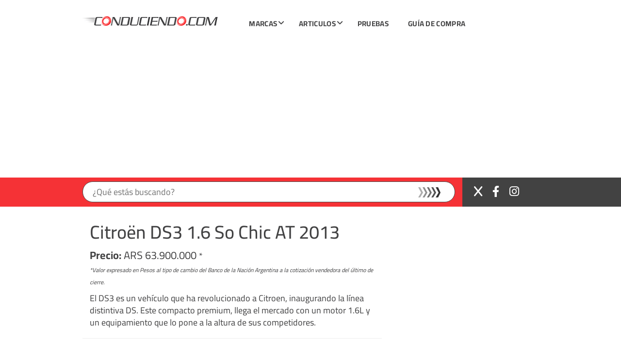

--- FILE ---
content_type: text/html; charset=UTF-8
request_url: https://conduciendo.com/car/citroen-ds3-1-6-so-chic-at-2013/
body_size: 35485
content:
<!DOCTYPE html>
<html lang="es">
    <head>
        <meta charset="UTF-8">
        <meta name="viewport" content="width=device-width, initial-scale=1">
        <meta name="author" content="OWL Studio Dise&ntilde;o web y Marketing digital">
        <link rel="profile" href="https://gmpg.org/xfn/11">
        <link rel="pingback" href="https://conduciendo.com/xmlrpc.php">
        <link rel="shortcut icon" href="https://e9iwhqzsmh4.exactdn.com/wp-content/themes/conduciendo/favicon.ico" type="image/x-icon">
        <link rel="icon" href="https://e9iwhqzsmh4.exactdn.com/wp-content/themes/conduciendo/favicon.ico" type="image/x-icon">
		<link href="https://cdnjs.cloudflare.com/ajax/libs/font-awesome/6.5.1/css/all.min.css" rel="stylesheet">
        <meta name="msapplication-TileImage" content="https://e9iwhqzsmh4.exactdn.com/wp-content/themes/conduciendo/img/apple-touch-icon-144x144-precomposed.png">
        <meta name="msapplication-TileColor" content="#000">
        <meta name='robots' content='index, follow, max-image-preview:large, max-snippet:-1, max-video-preview:-1' />
	<style>img:is([sizes="auto" i], [sizes^="auto," i]) { contain-intrinsic-size: 3000px 1500px }</style>
	
	<!-- This site is optimized with the Yoast SEO Premium plugin v23.4 (Yoast SEO v24.3) - https://yoast.com/wordpress/plugins/seo/ -->
	<title>Citroën DS3 1.6 So Chic AT 2013 - Conduciendo.com</title>
<link rel='preconnect' href='//zcsub-cmpzourl.maillist-manage.com' />
<link rel='preconnect' href='//pagead2.googlesyndication.com' />
<link rel='preconnect' href='//cdnjs.cloudflare.com' />
<link rel='dns-prefetch' href='//zcsub-cmpzourl.maillist-manage.com' />
<link rel='dns-prefetch' href='//pagead2.googlesyndication.com' />
<link rel='dns-prefetch' href='//cdnjs.cloudflare.com' />

	<link rel="canonical" href="https://conduciendo.com/car/citroen-ds3-1-6-so-chic-at-2013/" />
	<meta property="og:locale" content="es_ES" />
	<meta property="og:type" content="article" />
	<meta property="og:title" content="Citroën DS3 1.6 So Chic AT 2013" />
	<meta property="og:url" content="https://conduciendo.com/car/citroen-ds3-1-6-so-chic-at-2013/" />
	<meta property="og:site_name" content="Conduciendo.com" />
	<meta property="article:publisher" content="https://www.facebook.com/conduciendo/" />
	<meta property="og:image" content="https://e9iwhqzsmh4.exactdn.com/wp-content/uploads/2017/10/10953.jpg" />
	<meta property="og:image:width" content="650" />
	<meta property="og:image:height" content="430" />
	<meta property="og:image:type" content="image/jpeg" />
	<meta name="twitter:card" content="summary_large_image" />
	<meta name="twitter:site" content="@conduciendocom" />
	<script type="application/ld+json" class="yoast-schema-graph">{"@context":"https://schema.org","@graph":[{"@type":"WebPage","@id":"https://conduciendo.com/car/citroen-ds3-1-6-so-chic-at-2013/","url":"https://conduciendo.com/car/citroen-ds3-1-6-so-chic-at-2013/","name":"Citroën DS3 1.6 So Chic AT 2013 - Conduciendo.com","isPartOf":{"@id":"https://conduciendo.com/#website"},"primaryImageOfPage":{"@id":"https://conduciendo.com/car/citroen-ds3-1-6-so-chic-at-2013/#primaryimage"},"image":{"@id":"https://conduciendo.com/car/citroen-ds3-1-6-so-chic-at-2013/#primaryimage"},"thumbnailUrl":"https://e9iwhqzsmh4.exactdn.com/wp-content/uploads/2017/10/10953.jpg?strip=all&lossy=1&ssl=1","datePublished":"2017-10-08T00:00:00+00:00","dateModified":"2017-10-08T00:00:00+00:00","breadcrumb":{"@id":"https://conduciendo.com/car/citroen-ds3-1-6-so-chic-at-2013/#breadcrumb"},"inLanguage":"es","potentialAction":[{"@type":"ReadAction","target":["https://conduciendo.com/car/citroen-ds3-1-6-so-chic-at-2013/"]}]},{"@type":"ImageObject","inLanguage":"es","@id":"https://conduciendo.com/car/citroen-ds3-1-6-so-chic-at-2013/#primaryimage","url":"https://e9iwhqzsmh4.exactdn.com/wp-content/uploads/2017/10/10953.jpg?strip=all&lossy=1&ssl=1","contentUrl":"https://e9iwhqzsmh4.exactdn.com/wp-content/uploads/2017/10/10953.jpg?strip=all&lossy=1&ssl=1","width":650,"height":430},{"@type":"BreadcrumbList","@id":"https://conduciendo.com/car/citroen-ds3-1-6-so-chic-at-2013/#breadcrumb","itemListElement":[{"@type":"ListItem","position":1,"name":"Portada","item":"https://conduciendo.com/"},{"@type":"ListItem","position":2,"name":"Fichas","item":"https://conduciendo.com/car/"},{"@type":"ListItem","position":3,"name":"Citroën DS3 1.6 So Chic AT 2013"}]},{"@type":"WebSite","@id":"https://conduciendo.com/#website","url":"https://conduciendo.com/","name":"Conduciendo.com","description":"Magazine de Autos","potentialAction":[{"@type":"SearchAction","target":{"@type":"EntryPoint","urlTemplate":"https://conduciendo.com/?s={search_term_string}"},"query-input":{"@type":"PropertyValueSpecification","valueRequired":true,"valueName":"search_term_string"}}],"inLanguage":"es"}]}</script>
	<!-- / Yoast SEO Premium plugin. -->


<link rel='dns-prefetch' href='//e9iwhqzsmh4.exactdn.com' />
<link rel='preconnect' href='//e9iwhqzsmh4.exactdn.com' />
<link rel='preconnect' href='//e9iwhqzsmh4.exactdn.com' crossorigin />
<link rel="alternate" type="application/rss+xml" title="Conduciendo.com &raquo; Feed" href="https://conduciendo.com/feed/" />
<link rel="alternate" type="application/rss+xml" title="Conduciendo.com &raquo; Feed de los comentarios" href="https://conduciendo.com/comments/feed/" />
<script type="text/javascript">
/* <![CDATA[ */
window._wpemojiSettings = {"baseUrl":"https:\/\/s.w.org\/images\/core\/emoji\/16.0.1\/72x72\/","ext":".png","svgUrl":"https:\/\/s.w.org\/images\/core\/emoji\/16.0.1\/svg\/","svgExt":".svg","source":{"concatemoji":"https:\/\/e9iwhqzsmh4.exactdn.com\/wp-includes\/js\/wp-emoji-release.min.js?ver=6.8.3"}};
/*! This file is auto-generated */
!function(s,n){var o,i,e;function c(e){try{var t={supportTests:e,timestamp:(new Date).valueOf()};sessionStorage.setItem(o,JSON.stringify(t))}catch(e){}}function p(e,t,n){e.clearRect(0,0,e.canvas.width,e.canvas.height),e.fillText(t,0,0);var t=new Uint32Array(e.getImageData(0,0,e.canvas.width,e.canvas.height).data),a=(e.clearRect(0,0,e.canvas.width,e.canvas.height),e.fillText(n,0,0),new Uint32Array(e.getImageData(0,0,e.canvas.width,e.canvas.height).data));return t.every(function(e,t){return e===a[t]})}function u(e,t){e.clearRect(0,0,e.canvas.width,e.canvas.height),e.fillText(t,0,0);for(var n=e.getImageData(16,16,1,1),a=0;a<n.data.length;a++)if(0!==n.data[a])return!1;return!0}function f(e,t,n,a){switch(t){case"flag":return n(e,"\ud83c\udff3\ufe0f\u200d\u26a7\ufe0f","\ud83c\udff3\ufe0f\u200b\u26a7\ufe0f")?!1:!n(e,"\ud83c\udde8\ud83c\uddf6","\ud83c\udde8\u200b\ud83c\uddf6")&&!n(e,"\ud83c\udff4\udb40\udc67\udb40\udc62\udb40\udc65\udb40\udc6e\udb40\udc67\udb40\udc7f","\ud83c\udff4\u200b\udb40\udc67\u200b\udb40\udc62\u200b\udb40\udc65\u200b\udb40\udc6e\u200b\udb40\udc67\u200b\udb40\udc7f");case"emoji":return!a(e,"\ud83e\udedf")}return!1}function g(e,t,n,a){var r="undefined"!=typeof WorkerGlobalScope&&self instanceof WorkerGlobalScope?new OffscreenCanvas(300,150):s.createElement("canvas"),o=r.getContext("2d",{willReadFrequently:!0}),i=(o.textBaseline="top",o.font="600 32px Arial",{});return e.forEach(function(e){i[e]=t(o,e,n,a)}),i}function t(e){var t=s.createElement("script");t.src=e,t.defer=!0,s.head.appendChild(t)}"undefined"!=typeof Promise&&(o="wpEmojiSettingsSupports",i=["flag","emoji"],n.supports={everything:!0,everythingExceptFlag:!0},e=new Promise(function(e){s.addEventListener("DOMContentLoaded",e,{once:!0})}),new Promise(function(t){var n=function(){try{var e=JSON.parse(sessionStorage.getItem(o));if("object"==typeof e&&"number"==typeof e.timestamp&&(new Date).valueOf()<e.timestamp+604800&&"object"==typeof e.supportTests)return e.supportTests}catch(e){}return null}();if(!n){if("undefined"!=typeof Worker&&"undefined"!=typeof OffscreenCanvas&&"undefined"!=typeof URL&&URL.createObjectURL&&"undefined"!=typeof Blob)try{var e="postMessage("+g.toString()+"("+[JSON.stringify(i),f.toString(),p.toString(),u.toString()].join(",")+"));",a=new Blob([e],{type:"text/javascript"}),r=new Worker(URL.createObjectURL(a),{name:"wpTestEmojiSupports"});return void(r.onmessage=function(e){c(n=e.data),r.terminate(),t(n)})}catch(e){}c(n=g(i,f,p,u))}t(n)}).then(function(e){for(var t in e)n.supports[t]=e[t],n.supports.everything=n.supports.everything&&n.supports[t],"flag"!==t&&(n.supports.everythingExceptFlag=n.supports.everythingExceptFlag&&n.supports[t]);n.supports.everythingExceptFlag=n.supports.everythingExceptFlag&&!n.supports.flag,n.DOMReady=!1,n.readyCallback=function(){n.DOMReady=!0}}).then(function(){return e}).then(function(){var e;n.supports.everything||(n.readyCallback(),(e=n.source||{}).concatemoji?t(e.concatemoji):e.wpemoji&&e.twemoji&&(t(e.twemoji),t(e.wpemoji)))}))}((window,document),window._wpemojiSettings);
/* ]]> */
</script>
<style id='wp-emoji-styles-inline-css' type='text/css'>

	img.wp-smiley, img.emoji {
		display: inline !important;
		border: none !important;
		box-shadow: none !important;
		height: 1em !important;
		width: 1em !important;
		margin: 0 0.07em !important;
		vertical-align: -0.1em !important;
		background: none !important;
		padding: 0 !important;
	}
</style>
<link rel='preload' as='style' data-id='wp-block-library-css' href='https://e9iwhqzsmh4.exactdn.com/wp-includes/css/dist/block-library/style.min.css?ver=6.8.3' type='text/css' media='all' />
<link rel='stylesheet' id='wp-block-library-css' href='https://e9iwhqzsmh4.exactdn.com/wp-includes/css/dist/block-library/style.min.css?ver=6.8.3' type='text/css' media='print' data-swis='loading' onload='this.media="all";this.dataset.swis="loaded"' />
<noscript><link rel='stylesheet' id='wp-block-library-css' href='https://e9iwhqzsmh4.exactdn.com/wp-includes/css/dist/block-library/style.min.css?ver=6.8.3' type='text/css' media='all' /></noscript>
<style id='classic-theme-styles-inline-css' type='text/css'>
/*! This file is auto-generated */
.wp-block-button__link{color:#fff;background-color:#32373c;border-radius:9999px;box-shadow:none;text-decoration:none;padding:calc(.667em + 2px) calc(1.333em + 2px);font-size:1.125em}.wp-block-file__button{background:#32373c;color:#fff;text-decoration:none}
</style>
<link rel='stylesheet' id='activecampaign-form-block-css' href='https://e9iwhqzsmh4.exactdn.com/wp-content/plugins/activecampaign-subscription-forms/activecampaign-form-block/build/style-index.css?ver=1712409201' type='text/css' media='print' data-swis='loading' onload='this.media="all";this.dataset.swis="loaded"' />
<noscript><link rel='stylesheet' id='activecampaign-form-block-css' href='https://e9iwhqzsmh4.exactdn.com/wp-content/plugins/activecampaign-subscription-forms/activecampaign-form-block/build/style-index.css?ver=1712409201' type='text/css' media='all' /></noscript>
<style id='global-styles-inline-css' type='text/css'>
:root{--wp--preset--aspect-ratio--square: 1;--wp--preset--aspect-ratio--4-3: 4/3;--wp--preset--aspect-ratio--3-4: 3/4;--wp--preset--aspect-ratio--3-2: 3/2;--wp--preset--aspect-ratio--2-3: 2/3;--wp--preset--aspect-ratio--16-9: 16/9;--wp--preset--aspect-ratio--9-16: 9/16;--wp--preset--color--black: #000000;--wp--preset--color--cyan-bluish-gray: #abb8c3;--wp--preset--color--white: #ffffff;--wp--preset--color--pale-pink: #f78da7;--wp--preset--color--vivid-red: #cf2e2e;--wp--preset--color--luminous-vivid-orange: #ff6900;--wp--preset--color--luminous-vivid-amber: #fcb900;--wp--preset--color--light-green-cyan: #7bdcb5;--wp--preset--color--vivid-green-cyan: #00d084;--wp--preset--color--pale-cyan-blue: #8ed1fc;--wp--preset--color--vivid-cyan-blue: #0693e3;--wp--preset--color--vivid-purple: #9b51e0;--wp--preset--gradient--vivid-cyan-blue-to-vivid-purple: linear-gradient(135deg,rgba(6,147,227,1) 0%,rgb(155,81,224) 100%);--wp--preset--gradient--light-green-cyan-to-vivid-green-cyan: linear-gradient(135deg,rgb(122,220,180) 0%,rgb(0,208,130) 100%);--wp--preset--gradient--luminous-vivid-amber-to-luminous-vivid-orange: linear-gradient(135deg,rgba(252,185,0,1) 0%,rgba(255,105,0,1) 100%);--wp--preset--gradient--luminous-vivid-orange-to-vivid-red: linear-gradient(135deg,rgba(255,105,0,1) 0%,rgb(207,46,46) 100%);--wp--preset--gradient--very-light-gray-to-cyan-bluish-gray: linear-gradient(135deg,rgb(238,238,238) 0%,rgb(169,184,195) 100%);--wp--preset--gradient--cool-to-warm-spectrum: linear-gradient(135deg,rgb(74,234,220) 0%,rgb(151,120,209) 20%,rgb(207,42,186) 40%,rgb(238,44,130) 60%,rgb(251,105,98) 80%,rgb(254,248,76) 100%);--wp--preset--gradient--blush-light-purple: linear-gradient(135deg,rgb(255,206,236) 0%,rgb(152,150,240) 100%);--wp--preset--gradient--blush-bordeaux: linear-gradient(135deg,rgb(254,205,165) 0%,rgb(254,45,45) 50%,rgb(107,0,62) 100%);--wp--preset--gradient--luminous-dusk: linear-gradient(135deg,rgb(255,203,112) 0%,rgb(199,81,192) 50%,rgb(65,88,208) 100%);--wp--preset--gradient--pale-ocean: linear-gradient(135deg,rgb(255,245,203) 0%,rgb(182,227,212) 50%,rgb(51,167,181) 100%);--wp--preset--gradient--electric-grass: linear-gradient(135deg,rgb(202,248,128) 0%,rgb(113,206,126) 100%);--wp--preset--gradient--midnight: linear-gradient(135deg,rgb(2,3,129) 0%,rgb(40,116,252) 100%);--wp--preset--font-size--small: 13px;--wp--preset--font-size--medium: 20px;--wp--preset--font-size--large: 36px;--wp--preset--font-size--x-large: 42px;--wp--preset--spacing--20: 0.44rem;--wp--preset--spacing--30: 0.67rem;--wp--preset--spacing--40: 1rem;--wp--preset--spacing--50: 1.5rem;--wp--preset--spacing--60: 2.25rem;--wp--preset--spacing--70: 3.38rem;--wp--preset--spacing--80: 5.06rem;--wp--preset--shadow--natural: 6px 6px 9px rgba(0, 0, 0, 0.2);--wp--preset--shadow--deep: 12px 12px 50px rgba(0, 0, 0, 0.4);--wp--preset--shadow--sharp: 6px 6px 0px rgba(0, 0, 0, 0.2);--wp--preset--shadow--outlined: 6px 6px 0px -3px rgba(255, 255, 255, 1), 6px 6px rgba(0, 0, 0, 1);--wp--preset--shadow--crisp: 6px 6px 0px rgba(0, 0, 0, 1);}:where(.is-layout-flex){gap: 0.5em;}:where(.is-layout-grid){gap: 0.5em;}body .is-layout-flex{display: flex;}.is-layout-flex{flex-wrap: wrap;align-items: center;}.is-layout-flex > :is(*, div){margin: 0;}body .is-layout-grid{display: grid;}.is-layout-grid > :is(*, div){margin: 0;}:where(.wp-block-columns.is-layout-flex){gap: 2em;}:where(.wp-block-columns.is-layout-grid){gap: 2em;}:where(.wp-block-post-template.is-layout-flex){gap: 1.25em;}:where(.wp-block-post-template.is-layout-grid){gap: 1.25em;}.has-black-color{color: var(--wp--preset--color--black) !important;}.has-cyan-bluish-gray-color{color: var(--wp--preset--color--cyan-bluish-gray) !important;}.has-white-color{color: var(--wp--preset--color--white) !important;}.has-pale-pink-color{color: var(--wp--preset--color--pale-pink) !important;}.has-vivid-red-color{color: var(--wp--preset--color--vivid-red) !important;}.has-luminous-vivid-orange-color{color: var(--wp--preset--color--luminous-vivid-orange) !important;}.has-luminous-vivid-amber-color{color: var(--wp--preset--color--luminous-vivid-amber) !important;}.has-light-green-cyan-color{color: var(--wp--preset--color--light-green-cyan) !important;}.has-vivid-green-cyan-color{color: var(--wp--preset--color--vivid-green-cyan) !important;}.has-pale-cyan-blue-color{color: var(--wp--preset--color--pale-cyan-blue) !important;}.has-vivid-cyan-blue-color{color: var(--wp--preset--color--vivid-cyan-blue) !important;}.has-vivid-purple-color{color: var(--wp--preset--color--vivid-purple) !important;}.has-black-background-color{background-color: var(--wp--preset--color--black) !important;}.has-cyan-bluish-gray-background-color{background-color: var(--wp--preset--color--cyan-bluish-gray) !important;}.has-white-background-color{background-color: var(--wp--preset--color--white) !important;}.has-pale-pink-background-color{background-color: var(--wp--preset--color--pale-pink) !important;}.has-vivid-red-background-color{background-color: var(--wp--preset--color--vivid-red) !important;}.has-luminous-vivid-orange-background-color{background-color: var(--wp--preset--color--luminous-vivid-orange) !important;}.has-luminous-vivid-amber-background-color{background-color: var(--wp--preset--color--luminous-vivid-amber) !important;}.has-light-green-cyan-background-color{background-color: var(--wp--preset--color--light-green-cyan) !important;}.has-vivid-green-cyan-background-color{background-color: var(--wp--preset--color--vivid-green-cyan) !important;}.has-pale-cyan-blue-background-color{background-color: var(--wp--preset--color--pale-cyan-blue) !important;}.has-vivid-cyan-blue-background-color{background-color: var(--wp--preset--color--vivid-cyan-blue) !important;}.has-vivid-purple-background-color{background-color: var(--wp--preset--color--vivid-purple) !important;}.has-black-border-color{border-color: var(--wp--preset--color--black) !important;}.has-cyan-bluish-gray-border-color{border-color: var(--wp--preset--color--cyan-bluish-gray) !important;}.has-white-border-color{border-color: var(--wp--preset--color--white) !important;}.has-pale-pink-border-color{border-color: var(--wp--preset--color--pale-pink) !important;}.has-vivid-red-border-color{border-color: var(--wp--preset--color--vivid-red) !important;}.has-luminous-vivid-orange-border-color{border-color: var(--wp--preset--color--luminous-vivid-orange) !important;}.has-luminous-vivid-amber-border-color{border-color: var(--wp--preset--color--luminous-vivid-amber) !important;}.has-light-green-cyan-border-color{border-color: var(--wp--preset--color--light-green-cyan) !important;}.has-vivid-green-cyan-border-color{border-color: var(--wp--preset--color--vivid-green-cyan) !important;}.has-pale-cyan-blue-border-color{border-color: var(--wp--preset--color--pale-cyan-blue) !important;}.has-vivid-cyan-blue-border-color{border-color: var(--wp--preset--color--vivid-cyan-blue) !important;}.has-vivid-purple-border-color{border-color: var(--wp--preset--color--vivid-purple) !important;}.has-vivid-cyan-blue-to-vivid-purple-gradient-background{background: var(--wp--preset--gradient--vivid-cyan-blue-to-vivid-purple) !important;}.has-light-green-cyan-to-vivid-green-cyan-gradient-background{background: var(--wp--preset--gradient--light-green-cyan-to-vivid-green-cyan) !important;}.has-luminous-vivid-amber-to-luminous-vivid-orange-gradient-background{background: var(--wp--preset--gradient--luminous-vivid-amber-to-luminous-vivid-orange) !important;}.has-luminous-vivid-orange-to-vivid-red-gradient-background{background: var(--wp--preset--gradient--luminous-vivid-orange-to-vivid-red) !important;}.has-very-light-gray-to-cyan-bluish-gray-gradient-background{background: var(--wp--preset--gradient--very-light-gray-to-cyan-bluish-gray) !important;}.has-cool-to-warm-spectrum-gradient-background{background: var(--wp--preset--gradient--cool-to-warm-spectrum) !important;}.has-blush-light-purple-gradient-background{background: var(--wp--preset--gradient--blush-light-purple) !important;}.has-blush-bordeaux-gradient-background{background: var(--wp--preset--gradient--blush-bordeaux) !important;}.has-luminous-dusk-gradient-background{background: var(--wp--preset--gradient--luminous-dusk) !important;}.has-pale-ocean-gradient-background{background: var(--wp--preset--gradient--pale-ocean) !important;}.has-electric-grass-gradient-background{background: var(--wp--preset--gradient--electric-grass) !important;}.has-midnight-gradient-background{background: var(--wp--preset--gradient--midnight) !important;}.has-small-font-size{font-size: var(--wp--preset--font-size--small) !important;}.has-medium-font-size{font-size: var(--wp--preset--font-size--medium) !important;}.has-large-font-size{font-size: var(--wp--preset--font-size--large) !important;}.has-x-large-font-size{font-size: var(--wp--preset--font-size--x-large) !important;}
:where(.wp-block-post-template.is-layout-flex){gap: 1.25em;}:where(.wp-block-post-template.is-layout-grid){gap: 1.25em;}
:where(.wp-block-columns.is-layout-flex){gap: 2em;}:where(.wp-block-columns.is-layout-grid){gap: 2em;}
:root :where(.wp-block-pullquote){font-size: 1.5em;line-height: 1.6;}
</style>
<link rel='stylesheet' id='contact-form-7-css' href='https://e9iwhqzsmh4.exactdn.com/wp-content/plugins/contact-form-7/includes/css/styles.css?ver=6.0' type='text/css' media='print' data-swis='loading' onload='this.media="all";this.dataset.swis="loaded"' />
<noscript><link rel='stylesheet' id='contact-form-7-css' href='https://e9iwhqzsmh4.exactdn.com/wp-content/plugins/contact-form-7/includes/css/styles.css?ver=6.0' type='text/css' media='all' /></noscript>
<link rel='stylesheet' id='styles-css' href='https://e9iwhqzsmh4.exactdn.com/wp-content/themes/conduciendo/css/main.css?m=1727112468' type='text/css' media='all' />
<link rel='stylesheet' id='styles2-css' href='https://e9iwhqzsmh4.exactdn.com/wp-content/themes/conduciendo/css/new.css?m=1727112468' type='text/css' media='all' />
<link rel='preload' as='style' data-id='elementor-frontend-css' href='https://e9iwhqzsmh4.exactdn.com/wp-content/plugins/elementor/assets/css/frontend.min.css?ver=3.27.2' type='text/css' media='all' />
<link rel='stylesheet' id='elementor-frontend-css' href='https://e9iwhqzsmh4.exactdn.com/wp-content/plugins/elementor/assets/css/frontend.min.css?ver=3.27.2' type='text/css' media='print' data-swis='loading' onload='this.media="all";this.dataset.swis="loaded"' />
<noscript><link rel='stylesheet' id='elementor-frontend-css' href='https://e9iwhqzsmh4.exactdn.com/wp-content/plugins/elementor/assets/css/frontend.min.css?ver=3.27.2' type='text/css' media='all' /></noscript>
<link rel='preload' as='style' data-id='widget-heading-css' href='https://e9iwhqzsmh4.exactdn.com/wp-content/plugins/elementor/assets/css/widget-heading.min.css?ver=3.27.2' type='text/css' media='all' />
<link rel='stylesheet' id='widget-heading-css' href='https://e9iwhqzsmh4.exactdn.com/wp-content/plugins/elementor/assets/css/widget-heading.min.css?ver=3.27.2' type='text/css' media='print' data-swis='loading' onload='this.media="all";this.dataset.swis="loaded"' />
<noscript><link rel='stylesheet' id='widget-heading-css' href='https://e9iwhqzsmh4.exactdn.com/wp-content/plugins/elementor/assets/css/widget-heading.min.css?ver=3.27.2' type='text/css' media='all' /></noscript>
<link rel='preload' as='style' data-id='e-sticky-css' href='https://e9iwhqzsmh4.exactdn.com/wp-content/plugins/elementor-pro/assets/css/modules/sticky.min.css?ver=3.27.1' type='text/css' media='all' />
<link rel='stylesheet' id='e-sticky-css' href='https://e9iwhqzsmh4.exactdn.com/wp-content/plugins/elementor-pro/assets/css/modules/sticky.min.css?ver=3.27.1' type='text/css' media='print' data-swis='loading' onload='this.media="all";this.dataset.swis="loaded"' />
<noscript><link rel='stylesheet' id='e-sticky-css' href='https://e9iwhqzsmh4.exactdn.com/wp-content/plugins/elementor-pro/assets/css/modules/sticky.min.css?ver=3.27.1' type='text/css' media='all' /></noscript>
<link rel='stylesheet' id='e-animation-fadeIn-css' href='https://e9iwhqzsmh4.exactdn.com/wp-content/plugins/elementor/assets/lib/animations/styles/fadeIn.min.css?ver=3.27.2' type='text/css' media='print' data-swis='loading' onload='this.media="all";this.dataset.swis="loaded"' />
<noscript><link rel='stylesheet' id='e-animation-fadeIn-css' href='https://e9iwhqzsmh4.exactdn.com/wp-content/plugins/elementor/assets/lib/animations/styles/fadeIn.min.css?ver=3.27.2' type='text/css' media='all' /></noscript>
<link rel='stylesheet' id='e-animation-slideInUp-css' href='https://e9iwhqzsmh4.exactdn.com/wp-content/plugins/elementor/assets/lib/animations/styles/slideInUp.min.css?ver=3.27.2' type='text/css' media='print' data-swis='loading' onload='this.media="all";this.dataset.swis="loaded"' />
<noscript><link rel='stylesheet' id='e-animation-slideInUp-css' href='https://e9iwhqzsmh4.exactdn.com/wp-content/plugins/elementor/assets/lib/animations/styles/slideInUp.min.css?ver=3.27.2' type='text/css' media='all' /></noscript>
<link rel='preload' as='style' data-id='e-popup-css' href='https://e9iwhqzsmh4.exactdn.com/wp-content/plugins/elementor-pro/assets/css/conditionals/popup.min.css?ver=3.27.1' type='text/css' media='all' />
<link rel='stylesheet' id='e-popup-css' href='https://e9iwhqzsmh4.exactdn.com/wp-content/plugins/elementor-pro/assets/css/conditionals/popup.min.css?ver=3.27.1' type='text/css' media='print' data-swis='loading' onload='this.media="all";this.dataset.swis="loaded"' />
<noscript><link rel='stylesheet' id='e-popup-css' href='https://e9iwhqzsmh4.exactdn.com/wp-content/plugins/elementor-pro/assets/css/conditionals/popup.min.css?ver=3.27.1' type='text/css' media='all' /></noscript>
<link rel='stylesheet' id='elementor-icons-css' href='https://e9iwhqzsmh4.exactdn.com/wp-content/plugins/elementor/assets/lib/eicons/css/elementor-icons.min.css?ver=5.35.0' type='text/css' media='print' data-swis='loading' onload='this.media="all";this.dataset.swis="loaded"' />
<noscript><link rel='stylesheet' id='elementor-icons-css' href='https://e9iwhqzsmh4.exactdn.com/wp-content/plugins/elementor/assets/lib/eicons/css/elementor-icons.min.css?ver=5.35.0' type='text/css' media='all' /></noscript>
<link rel='preload' as='style' data-id='elementor-post-91508-css' href='https://e9iwhqzsmh4.exactdn.com/wp-content/uploads/elementor/css/post-91508.css?ver=1755116032' type='text/css' media='all' />
<link rel='stylesheet' id='elementor-post-91508-css' href='https://e9iwhqzsmh4.exactdn.com/wp-content/uploads/elementor/css/post-91508.css?ver=1755116032' type='text/css' media='print' data-swis='loading' onload='this.media="all";this.dataset.swis="loaded"' />
<noscript><link rel='stylesheet' id='elementor-post-91508-css' href='https://e9iwhqzsmh4.exactdn.com/wp-content/uploads/elementor/css/post-91508.css?ver=1755116032' type='text/css' media='all' /></noscript>
<link rel='stylesheet' id='font-awesome-css' href='https://e9iwhqzsmh4.exactdn.com/wp-content/plugins/elementor/assets/lib/font-awesome/css/font-awesome.min.css?ver=4.7.0' type='text/css' media='print' data-swis='loading' onload='this.media="all";this.dataset.swis="loaded"' />
<noscript><link rel='stylesheet' id='font-awesome-css' href='https://e9iwhqzsmh4.exactdn.com/wp-content/plugins/elementor/assets/lib/font-awesome/css/font-awesome.min.css?ver=4.7.0' type='text/css' media='all' /></noscript>
<link rel='preload' as='style' data-id='elementor-post-83244-css' href='https://e9iwhqzsmh4.exactdn.com/wp-content/uploads/elementor/css/post-83244.css?ver=1755116032' type='text/css' media='all' />
<link rel='stylesheet' id='elementor-post-83244-css' href='https://e9iwhqzsmh4.exactdn.com/wp-content/uploads/elementor/css/post-83244.css?ver=1755116032' type='text/css' media='print' data-swis='loading' onload='this.media="all";this.dataset.swis="loaded"' />
<noscript><link rel='stylesheet' id='elementor-post-83244-css' href='https://e9iwhqzsmh4.exactdn.com/wp-content/uploads/elementor/css/post-83244.css?ver=1755116032' type='text/css' media='all' /></noscript>
<link rel='stylesheet' id='ubermenu-css' href='https://e9iwhqzsmh4.exactdn.com/wp-content/plugins/ubermenu/pro/assets/css/ubermenu.min.css?ver=3.8.5' type='text/css' media='all' />
<link rel='stylesheet' id='ubermenu-trans-black-hov-css' href='https://e9iwhqzsmh4.exactdn.com/wp-content/plugins/ubermenu/pro/assets/css/skins/trans_black_hover.css?m=1725491917' type='text/css' media='print' data-swis='loading' onload='this.media="all";this.dataset.swis="loaded"' />
<noscript><link rel='stylesheet' id='ubermenu-trans-black-hov-css' href='https://e9iwhqzsmh4.exactdn.com/wp-content/plugins/ubermenu/pro/assets/css/skins/trans_black_hover.css?m=1725491917' type='text/css' media='all' /></noscript>
<link rel='stylesheet' id='ubermenu-font-awesome-all-css' href='https://e9iwhqzsmh4.exactdn.com/wp-content/plugins/ubermenu/assets/fontawesome/css/all.min.css?m=1728339738' type='text/css' media='print' data-swis='loading' onload='this.media="all";this.dataset.swis="loaded"' />
<noscript><link rel='stylesheet' id='ubermenu-font-awesome-all-css' href='https://e9iwhqzsmh4.exactdn.com/wp-content/plugins/ubermenu/assets/fontawesome/css/all.min.css?m=1728339738' type='text/css' media='all' /></noscript>
<link rel="preconnect" href="https://fonts.gstatic.com/" crossorigin><script type="text/javascript" src="https://e9iwhqzsmh4.exactdn.com/wp-includes/js/jquery/jquery.min.js?ver=3.7.1" id="jquery-core-js" defer></script>
<script type="text/javascript" src="https://e9iwhqzsmh4.exactdn.com/wp-includes/js/jquery/jquery-migrate.min.js?ver=3.4.1" id="jquery-migrate-js" defer></script>
<link rel="https://api.w.org/" href="https://conduciendo.com/wp-json/" /><link rel="alternate" title="JSON" type="application/json" href="https://conduciendo.com/wp-json/wp/v2/cars/66804" /><link rel="EditURI" type="application/rsd+xml" title="RSD" href="https://conduciendo.com/xmlrpc.php?rsd" />
<link rel='shortlink' href='https://conduciendo.com/?p=66804' />
<link rel="alternate" title="oEmbed (JSON)" type="application/json+oembed" href="https://conduciendo.com/wp-json/oembed/1.0/embed?url=https%3A%2F%2Fconduciendo.com%2Fcar%2Fcitroen-ds3-1-6-so-chic-at-2013%2F" />
<link rel="alternate" title="oEmbed (XML)" type="text/xml+oembed" href="https://conduciendo.com/wp-json/oembed/1.0/embed?url=https%3A%2F%2Fconduciendo.com%2Fcar%2Fcitroen-ds3-1-6-so-chic-at-2013%2F&#038;format=xml" />
<style id="ubermenu-custom-generated-css">
/** Font Awesome 4 Compatibility **/
.fa{font-style:normal;font-variant:normal;font-weight:normal;font-family:FontAwesome;}

/** UberMenu Custom Menu Styles (Customizer) **/
/* main */
 .ubermenu-main .ubermenu-item-level-0 > .ubermenu-target { font-size:16px; text-transform:uppercase; color:#424243; padding-top:11px; padding-bottom:11px; }
 .ubermenu-main .ubermenu-nav .ubermenu-item.ubermenu-item-level-0 > .ubermenu-target { font-weight:bold; }
 .ubermenu.ubermenu-main .ubermenu-item-level-0:hover > .ubermenu-target, .ubermenu-main .ubermenu-item-level-0.ubermenu-active > .ubermenu-target { color:#ffffff; background:#424243; }
 .ubermenu-main .ubermenu-item-level-0.ubermenu-current-menu-item > .ubermenu-target, .ubermenu-main .ubermenu-item-level-0.ubermenu-current-menu-parent > .ubermenu-target, .ubermenu-main .ubermenu-item-level-0.ubermenu-current-menu-ancestor > .ubermenu-target { color:#424243; }
 .ubermenu-main .ubermenu-item.ubermenu-item-level-0 > .ubermenu-highlight { color:#ffffff; background:#424243; }
 .ubermenu-main .ubermenu-submenu.ubermenu-submenu-drop { background-color:#424243; border:1px solid #424243; }
 .ubermenu-main .ubermenu-nav .ubermenu-submenu .ubermenu-item-header > .ubermenu-target { font-weight:normal; }



/** UberMenu Custom Tweaks (General Settings) **/
.ubermenu-main .ubermenu-item-level-0 > .ubermenu-target {
    letter-spacing: 0.02em;
}

ul.ubermenu-nav > li.ubermenu-item > a.ubermenu-target {
    padding-bottom: 8px!important;
}

.ubermenu-icon {
    font-size: 16px!important;
}

#menu-item-356 .ubermenu-target,
#menu-item-70071 .ubermenu-target,
#menu-item-70076 .ubermenu-target,
#menu-item-70058 .ubermenu-target,
#menu-item-70066 .ubermenu-target {
    padding-left: 12px;
    padding-right: 12px;
    margin-left: 12px;
}

#menu-item-357 .ubermenu-content-block,
#menu-item-70072 .ubermenu-content-block,
#menu-item-70077 .ubermenu-content-block,
#menu-item-70065 .ubermenu-content-block,
#menu-item-70067 .ubermenu-content-block {
    border-top: 3px solid #424243;
    padding: 0;
}


.ubermenu .ubermenu-colgroup .ubermenu-column, .ubermenu .ubermenu-custom-content-padded, .ubermenu .ubermenu-nonlink, .ubermenu .ubermenu-retractor, .ubermenu .ubermenu-submenu-padded, .ubermenu .ubermenu-submenu-type-stack>.ubermenu-item-normal>.ubermenu-target, .ubermenu .ubermenu-target, .ubermenu .ubermenu-widget, .ubermenu-responsive-toggle {
    padding: 10px 20px;
}

/** UberMenu Custom Tweaks - Desktop **/
@media screen and (min-width:960px){
ul.ubermenu-submenu-type-tab-content-panel {
	min-height: 60px!important;
}

ul.ubermenu-submenu-id-590,
ul.ubermenu-submenu-id-69834,
ul.ubermenu-submenu-id-69945,
ul.ubermenu-submenu-id-69886,
ul.ubermenu-submenu-id-70008 {
	background: none!important;
    	border: none!important;
    	box-shadow: none!important;
}

ul.ubermenu-submenu-type-tabs-group {
	background-color: #424243!important;
}
}
/* Status: Loaded from Transient */

</style><style id='swis-font-css'>
@font-face{font-family:'Cairo';font-style:normal;font-weight:300;font-display:swap;src:url(https://e9iwhqzsmh4.exactdn.com/easyio-gfont/s/cairo/v28/SLXVc1nY6HkvangtZmpQdkhzfH5lkSscQyyS4J0.woff2) format('woff2');unicode-range:U+0600-06FF,U+0750-077F,U+0870-088E,U+0890-0891,U+0897-08E1,U+08E3-08FF,U+200C-200E,U+2010-2011,U+204F,U+2E41,U+FB50-FDFF,U+FE70-FE74,U+FE76-FEFC,U+102E0-102FB,U+10E60-10E7E,U+10EC2-10EC4,U+10EFC-10EFF,U+1EE00-1EE03,U+1EE05-1EE1F,U+1EE21-1EE22,U+1EE24,U+1EE27,U+1EE29-1EE32,U+1EE34-1EE37,U+1EE39,U+1EE3B,U+1EE42,U+1EE47,U+1EE49,U+1EE4B,U+1EE4D-1EE4F,U+1EE51-1EE52,U+1EE54,U+1EE57,U+1EE59,U+1EE5B,U+1EE5D,U+1EE5F,U+1EE61-1EE62,U+1EE64,U+1EE67-1EE6A,U+1EE6C-1EE72,U+1EE74-1EE77,U+1EE79-1EE7C,U+1EE7E,U+1EE80-1EE89,U+1EE8B-1EE9B,U+1EEA1-1EEA3,U+1EEA5-1EEA9,U+1EEAB-1EEBB,U+1EEF0-1EEF1}@font-face{font-family:'Cairo';font-style:normal;font-weight:300;font-display:swap;src:url(https://e9iwhqzsmh4.exactdn.com/easyio-gfont/s/cairo/v28/SLXVc1nY6HkvangtZmpQdkhzfH5lkSscSCyS4J0.woff2) format('woff2');unicode-range:U+0100-02BA,U+02BD-02C5,U+02C7-02CC,U+02CE-02D7,U+02DD-02FF,U+0304,U+0308,U+0329,U+1D00-1DBF,U+1E00-1E9F,U+1EF2-1EFF,U+2020,U+20A0-20AB,U+20AD-20C0,U+2113,U+2C60-2C7F,U+A720-A7FF}@font-face{font-family:'Cairo';font-style:normal;font-weight:300;font-display:swap;src:url(https://e9iwhqzsmh4.exactdn.com/easyio-gfont/s/cairo/v28/SLXVc1nY6HkvangtZmpQdkhzfH5lkSscRiyS.woff2) format('woff2');unicode-range:U+0000-00FF,U+0131,U+0152-0153,U+02BB-02BC,U+02C6,U+02DA,U+02DC,U+0304,U+0308,U+0329,U+2000-206F,U+20AC,U+2122,U+2191,U+2193,U+2212,U+2215,U+FEFF,U+FFFD}@font-face{font-family:'Cairo';font-style:normal;font-weight:400;font-display:swap;src:url(https://e9iwhqzsmh4.exactdn.com/easyio-gfont/s/cairo/v28/SLXVc1nY6HkvangtZmpQdkhzfH5lkSscQyyS4J0.woff2) format('woff2');unicode-range:U+0600-06FF,U+0750-077F,U+0870-088E,U+0890-0891,U+0897-08E1,U+08E3-08FF,U+200C-200E,U+2010-2011,U+204F,U+2E41,U+FB50-FDFF,U+FE70-FE74,U+FE76-FEFC,U+102E0-102FB,U+10E60-10E7E,U+10EC2-10EC4,U+10EFC-10EFF,U+1EE00-1EE03,U+1EE05-1EE1F,U+1EE21-1EE22,U+1EE24,U+1EE27,U+1EE29-1EE32,U+1EE34-1EE37,U+1EE39,U+1EE3B,U+1EE42,U+1EE47,U+1EE49,U+1EE4B,U+1EE4D-1EE4F,U+1EE51-1EE52,U+1EE54,U+1EE57,U+1EE59,U+1EE5B,U+1EE5D,U+1EE5F,U+1EE61-1EE62,U+1EE64,U+1EE67-1EE6A,U+1EE6C-1EE72,U+1EE74-1EE77,U+1EE79-1EE7C,U+1EE7E,U+1EE80-1EE89,U+1EE8B-1EE9B,U+1EEA1-1EEA3,U+1EEA5-1EEA9,U+1EEAB-1EEBB,U+1EEF0-1EEF1}@font-face{font-family:'Cairo';font-style:normal;font-weight:400;font-display:swap;src:url(https://e9iwhqzsmh4.exactdn.com/easyio-gfont/s/cairo/v28/SLXVc1nY6HkvangtZmpQdkhzfH5lkSscSCyS4J0.woff2) format('woff2');unicode-range:U+0100-02BA,U+02BD-02C5,U+02C7-02CC,U+02CE-02D7,U+02DD-02FF,U+0304,U+0308,U+0329,U+1D00-1DBF,U+1E00-1E9F,U+1EF2-1EFF,U+2020,U+20A0-20AB,U+20AD-20C0,U+2113,U+2C60-2C7F,U+A720-A7FF}@font-face{font-family:'Cairo';font-style:normal;font-weight:400;font-display:swap;src:url(https://e9iwhqzsmh4.exactdn.com/easyio-gfont/s/cairo/v28/SLXVc1nY6HkvangtZmpQdkhzfH5lkSscRiyS.woff2) format('woff2');unicode-range:U+0000-00FF,U+0131,U+0152-0153,U+02BB-02BC,U+02C6,U+02DA,U+02DC,U+0304,U+0308,U+0329,U+2000-206F,U+20AC,U+2122,U+2191,U+2193,U+2212,U+2215,U+FEFF,U+FFFD}@font-face{font-family:'Cairo';font-style:normal;font-weight:600;font-display:swap;src:url(https://e9iwhqzsmh4.exactdn.com/easyio-gfont/s/cairo/v28/SLXVc1nY6HkvangtZmpQdkhzfH5lkSscQyyS4J0.woff2) format('woff2');unicode-range:U+0600-06FF,U+0750-077F,U+0870-088E,U+0890-0891,U+0897-08E1,U+08E3-08FF,U+200C-200E,U+2010-2011,U+204F,U+2E41,U+FB50-FDFF,U+FE70-FE74,U+FE76-FEFC,U+102E0-102FB,U+10E60-10E7E,U+10EC2-10EC4,U+10EFC-10EFF,U+1EE00-1EE03,U+1EE05-1EE1F,U+1EE21-1EE22,U+1EE24,U+1EE27,U+1EE29-1EE32,U+1EE34-1EE37,U+1EE39,U+1EE3B,U+1EE42,U+1EE47,U+1EE49,U+1EE4B,U+1EE4D-1EE4F,U+1EE51-1EE52,U+1EE54,U+1EE57,U+1EE59,U+1EE5B,U+1EE5D,U+1EE5F,U+1EE61-1EE62,U+1EE64,U+1EE67-1EE6A,U+1EE6C-1EE72,U+1EE74-1EE77,U+1EE79-1EE7C,U+1EE7E,U+1EE80-1EE89,U+1EE8B-1EE9B,U+1EEA1-1EEA3,U+1EEA5-1EEA9,U+1EEAB-1EEBB,U+1EEF0-1EEF1}@font-face{font-family:'Cairo';font-style:normal;font-weight:600;font-display:swap;src:url(https://e9iwhqzsmh4.exactdn.com/easyio-gfont/s/cairo/v28/SLXVc1nY6HkvangtZmpQdkhzfH5lkSscSCyS4J0.woff2) format('woff2');unicode-range:U+0100-02BA,U+02BD-02C5,U+02C7-02CC,U+02CE-02D7,U+02DD-02FF,U+0304,U+0308,U+0329,U+1D00-1DBF,U+1E00-1E9F,U+1EF2-1EFF,U+2020,U+20A0-20AB,U+20AD-20C0,U+2113,U+2C60-2C7F,U+A720-A7FF}@font-face{font-family:'Cairo';font-style:normal;font-weight:600;font-display:swap;src:url(https://e9iwhqzsmh4.exactdn.com/easyio-gfont/s/cairo/v28/SLXVc1nY6HkvangtZmpQdkhzfH5lkSscRiyS.woff2) format('woff2');unicode-range:U+0000-00FF,U+0131,U+0152-0153,U+02BB-02BC,U+02C6,U+02DA,U+02DC,U+0304,U+0308,U+0329,U+2000-206F,U+20AC,U+2122,U+2191,U+2193,U+2212,U+2215,U+FEFF,U+FFFD}@font-face{font-family:'Cairo';font-style:normal;font-weight:700;font-display:swap;src:url(https://e9iwhqzsmh4.exactdn.com/easyio-gfont/s/cairo/v28/SLXVc1nY6HkvangtZmpQdkhzfH5lkSscQyyS4J0.woff2) format('woff2');unicode-range:U+0600-06FF,U+0750-077F,U+0870-088E,U+0890-0891,U+0897-08E1,U+08E3-08FF,U+200C-200E,U+2010-2011,U+204F,U+2E41,U+FB50-FDFF,U+FE70-FE74,U+FE76-FEFC,U+102E0-102FB,U+10E60-10E7E,U+10EC2-10EC4,U+10EFC-10EFF,U+1EE00-1EE03,U+1EE05-1EE1F,U+1EE21-1EE22,U+1EE24,U+1EE27,U+1EE29-1EE32,U+1EE34-1EE37,U+1EE39,U+1EE3B,U+1EE42,U+1EE47,U+1EE49,U+1EE4B,U+1EE4D-1EE4F,U+1EE51-1EE52,U+1EE54,U+1EE57,U+1EE59,U+1EE5B,U+1EE5D,U+1EE5F,U+1EE61-1EE62,U+1EE64,U+1EE67-1EE6A,U+1EE6C-1EE72,U+1EE74-1EE77,U+1EE79-1EE7C,U+1EE7E,U+1EE80-1EE89,U+1EE8B-1EE9B,U+1EEA1-1EEA3,U+1EEA5-1EEA9,U+1EEAB-1EEBB,U+1EEF0-1EEF1}@font-face{font-family:'Cairo';font-style:normal;font-weight:700;font-display:swap;src:url(https://e9iwhqzsmh4.exactdn.com/easyio-gfont/s/cairo/v28/SLXVc1nY6HkvangtZmpQdkhzfH5lkSscSCyS4J0.woff2) format('woff2');unicode-range:U+0100-02BA,U+02BD-02C5,U+02C7-02CC,U+02CE-02D7,U+02DD-02FF,U+0304,U+0308,U+0329,U+1D00-1DBF,U+1E00-1E9F,U+1EF2-1EFF,U+2020,U+20A0-20AB,U+20AD-20C0,U+2113,U+2C60-2C7F,U+A720-A7FF}@font-face{font-family:'Cairo';font-style:normal;font-weight:700;font-display:swap;src:url(https://e9iwhqzsmh4.exactdn.com/easyio-gfont/s/cairo/v28/SLXVc1nY6HkvangtZmpQdkhzfH5lkSscRiyS.woff2) format('woff2');unicode-range:U+0000-00FF,U+0131,U+0152-0153,U+02BB-02BC,U+02C6,U+02DA,U+02DC,U+0304,U+0308,U+0329,U+2000-206F,U+20AC,U+2122,U+2191,U+2193,U+2212,U+2215,U+FEFF,U+FFFD}@font-face{font-family:'Cairo';font-style:normal;font-weight:200;font-display:swap;src:url(https://e9iwhqzsmh4.exactdn.com/easyio-gfont/s/cairo/v28/SLXVc1nY6HkvangtZmpQdkhzfH5lkSscQyyS4J0.woff2) format('woff2');unicode-range:U+0600-06FF,U+0750-077F,U+0870-088E,U+0890-0891,U+0897-08E1,U+08E3-08FF,U+200C-200E,U+2010-2011,U+204F,U+2E41,U+FB50-FDFF,U+FE70-FE74,U+FE76-FEFC,U+102E0-102FB,U+10E60-10E7E,U+10EC2-10EC4,U+10EFC-10EFF,U+1EE00-1EE03,U+1EE05-1EE1F,U+1EE21-1EE22,U+1EE24,U+1EE27,U+1EE29-1EE32,U+1EE34-1EE37,U+1EE39,U+1EE3B,U+1EE42,U+1EE47,U+1EE49,U+1EE4B,U+1EE4D-1EE4F,U+1EE51-1EE52,U+1EE54,U+1EE57,U+1EE59,U+1EE5B,U+1EE5D,U+1EE5F,U+1EE61-1EE62,U+1EE64,U+1EE67-1EE6A,U+1EE6C-1EE72,U+1EE74-1EE77,U+1EE79-1EE7C,U+1EE7E,U+1EE80-1EE89,U+1EE8B-1EE9B,U+1EEA1-1EEA3,U+1EEA5-1EEA9,U+1EEAB-1EEBB,U+1EEF0-1EEF1}@font-face{font-family:'Cairo';font-style:normal;font-weight:200;font-display:swap;src:url(https://e9iwhqzsmh4.exactdn.com/easyio-gfont/s/cairo/v28/SLXVc1nY6HkvangtZmpQdkhzfH5lkSscSCyS4J0.woff2) format('woff2');unicode-range:U+0100-02BA,U+02BD-02C5,U+02C7-02CC,U+02CE-02D7,U+02DD-02FF,U+0304,U+0308,U+0329,U+1D00-1DBF,U+1E00-1E9F,U+1EF2-1EFF,U+2020,U+20A0-20AB,U+20AD-20C0,U+2113,U+2C60-2C7F,U+A720-A7FF}@font-face{font-family:'Cairo';font-style:normal;font-weight:200;font-display:swap;src:url(https://e9iwhqzsmh4.exactdn.com/easyio-gfont/s/cairo/v28/SLXVc1nY6HkvangtZmpQdkhzfH5lkSscRiyS.woff2) format('woff2');unicode-range:U+0000-00FF,U+0131,U+0152-0153,U+02BB-02BC,U+02C6,U+02DA,U+02DC,U+0304,U+0308,U+0329,U+2000-206F,U+20AC,U+2122,U+2191,U+2193,U+2212,U+2215,U+FEFF,U+FFFD}@font-face{font-family:'Cairo';font-style:normal;font-weight:300;font-display:swap;src:url(https://e9iwhqzsmh4.exactdn.com/easyio-gfont/s/cairo/v28/SLXVc1nY6HkvangtZmpQdkhzfH5lkSscQyyS4J0.woff2) format('woff2');unicode-range:U+0600-06FF,U+0750-077F,U+0870-088E,U+0890-0891,U+0897-08E1,U+08E3-08FF,U+200C-200E,U+2010-2011,U+204F,U+2E41,U+FB50-FDFF,U+FE70-FE74,U+FE76-FEFC,U+102E0-102FB,U+10E60-10E7E,U+10EC2-10EC4,U+10EFC-10EFF,U+1EE00-1EE03,U+1EE05-1EE1F,U+1EE21-1EE22,U+1EE24,U+1EE27,U+1EE29-1EE32,U+1EE34-1EE37,U+1EE39,U+1EE3B,U+1EE42,U+1EE47,U+1EE49,U+1EE4B,U+1EE4D-1EE4F,U+1EE51-1EE52,U+1EE54,U+1EE57,U+1EE59,U+1EE5B,U+1EE5D,U+1EE5F,U+1EE61-1EE62,U+1EE64,U+1EE67-1EE6A,U+1EE6C-1EE72,U+1EE74-1EE77,U+1EE79-1EE7C,U+1EE7E,U+1EE80-1EE89,U+1EE8B-1EE9B,U+1EEA1-1EEA3,U+1EEA5-1EEA9,U+1EEAB-1EEBB,U+1EEF0-1EEF1}@font-face{font-family:'Cairo';font-style:normal;font-weight:300;font-display:swap;src:url(https://e9iwhqzsmh4.exactdn.com/easyio-gfont/s/cairo/v28/SLXVc1nY6HkvangtZmpQdkhzfH5lkSscSCyS4J0.woff2) format('woff2');unicode-range:U+0100-02BA,U+02BD-02C5,U+02C7-02CC,U+02CE-02D7,U+02DD-02FF,U+0304,U+0308,U+0329,U+1D00-1DBF,U+1E00-1E9F,U+1EF2-1EFF,U+2020,U+20A0-20AB,U+20AD-20C0,U+2113,U+2C60-2C7F,U+A720-A7FF}@font-face{font-family:'Cairo';font-style:normal;font-weight:300;font-display:swap;src:url(https://e9iwhqzsmh4.exactdn.com/easyio-gfont/s/cairo/v28/SLXVc1nY6HkvangtZmpQdkhzfH5lkSscRiyS.woff2) format('woff2');unicode-range:U+0000-00FF,U+0131,U+0152-0153,U+02BB-02BC,U+02C6,U+02DA,U+02DC,U+0304,U+0308,U+0329,U+2000-206F,U+20AC,U+2122,U+2191,U+2193,U+2212,U+2215,U+FEFF,U+FFFD}@font-face{font-family:'Cairo';font-style:normal;font-weight:400;font-display:swap;src:url(https://e9iwhqzsmh4.exactdn.com/easyio-gfont/s/cairo/v28/SLXVc1nY6HkvangtZmpQdkhzfH5lkSscQyyS4J0.woff2) format('woff2');unicode-range:U+0600-06FF,U+0750-077F,U+0870-088E,U+0890-0891,U+0897-08E1,U+08E3-08FF,U+200C-200E,U+2010-2011,U+204F,U+2E41,U+FB50-FDFF,U+FE70-FE74,U+FE76-FEFC,U+102E0-102FB,U+10E60-10E7E,U+10EC2-10EC4,U+10EFC-10EFF,U+1EE00-1EE03,U+1EE05-1EE1F,U+1EE21-1EE22,U+1EE24,U+1EE27,U+1EE29-1EE32,U+1EE34-1EE37,U+1EE39,U+1EE3B,U+1EE42,U+1EE47,U+1EE49,U+1EE4B,U+1EE4D-1EE4F,U+1EE51-1EE52,U+1EE54,U+1EE57,U+1EE59,U+1EE5B,U+1EE5D,U+1EE5F,U+1EE61-1EE62,U+1EE64,U+1EE67-1EE6A,U+1EE6C-1EE72,U+1EE74-1EE77,U+1EE79-1EE7C,U+1EE7E,U+1EE80-1EE89,U+1EE8B-1EE9B,U+1EEA1-1EEA3,U+1EEA5-1EEA9,U+1EEAB-1EEBB,U+1EEF0-1EEF1}@font-face{font-family:'Cairo';font-style:normal;font-weight:400;font-display:swap;src:url(https://e9iwhqzsmh4.exactdn.com/easyio-gfont/s/cairo/v28/SLXVc1nY6HkvangtZmpQdkhzfH5lkSscSCyS4J0.woff2) format('woff2');unicode-range:U+0100-02BA,U+02BD-02C5,U+02C7-02CC,U+02CE-02D7,U+02DD-02FF,U+0304,U+0308,U+0329,U+1D00-1DBF,U+1E00-1E9F,U+1EF2-1EFF,U+2020,U+20A0-20AB,U+20AD-20C0,U+2113,U+2C60-2C7F,U+A720-A7FF}@font-face{font-family:'Cairo';font-style:normal;font-weight:400;font-display:swap;src:url(https://e9iwhqzsmh4.exactdn.com/easyio-gfont/s/cairo/v28/SLXVc1nY6HkvangtZmpQdkhzfH5lkSscRiyS.woff2) format('woff2');unicode-range:U+0000-00FF,U+0131,U+0152-0153,U+02BB-02BC,U+02C6,U+02DA,U+02DC,U+0304,U+0308,U+0329,U+2000-206F,U+20AC,U+2122,U+2191,U+2193,U+2212,U+2215,U+FEFF,U+FFFD}@font-face{font-family:'Cairo';font-style:normal;font-weight:500;font-display:swap;src:url(https://e9iwhqzsmh4.exactdn.com/easyio-gfont/s/cairo/v28/SLXVc1nY6HkvangtZmpQdkhzfH5lkSscQyyS4J0.woff2) format('woff2');unicode-range:U+0600-06FF,U+0750-077F,U+0870-088E,U+0890-0891,U+0897-08E1,U+08E3-08FF,U+200C-200E,U+2010-2011,U+204F,U+2E41,U+FB50-FDFF,U+FE70-FE74,U+FE76-FEFC,U+102E0-102FB,U+10E60-10E7E,U+10EC2-10EC4,U+10EFC-10EFF,U+1EE00-1EE03,U+1EE05-1EE1F,U+1EE21-1EE22,U+1EE24,U+1EE27,U+1EE29-1EE32,U+1EE34-1EE37,U+1EE39,U+1EE3B,U+1EE42,U+1EE47,U+1EE49,U+1EE4B,U+1EE4D-1EE4F,U+1EE51-1EE52,U+1EE54,U+1EE57,U+1EE59,U+1EE5B,U+1EE5D,U+1EE5F,U+1EE61-1EE62,U+1EE64,U+1EE67-1EE6A,U+1EE6C-1EE72,U+1EE74-1EE77,U+1EE79-1EE7C,U+1EE7E,U+1EE80-1EE89,U+1EE8B-1EE9B,U+1EEA1-1EEA3,U+1EEA5-1EEA9,U+1EEAB-1EEBB,U+1EEF0-1EEF1}@font-face{font-family:'Cairo';font-style:normal;font-weight:500;font-display:swap;src:url(https://e9iwhqzsmh4.exactdn.com/easyio-gfont/s/cairo/v28/SLXVc1nY6HkvangtZmpQdkhzfH5lkSscSCyS4J0.woff2) format('woff2');unicode-range:U+0100-02BA,U+02BD-02C5,U+02C7-02CC,U+02CE-02D7,U+02DD-02FF,U+0304,U+0308,U+0329,U+1D00-1DBF,U+1E00-1E9F,U+1EF2-1EFF,U+2020,U+20A0-20AB,U+20AD-20C0,U+2113,U+2C60-2C7F,U+A720-A7FF}@font-face{font-family:'Cairo';font-style:normal;font-weight:500;font-display:swap;src:url(https://e9iwhqzsmh4.exactdn.com/easyio-gfont/s/cairo/v28/SLXVc1nY6HkvangtZmpQdkhzfH5lkSscRiyS.woff2) format('woff2');unicode-range:U+0000-00FF,U+0131,U+0152-0153,U+02BB-02BC,U+02C6,U+02DA,U+02DC,U+0304,U+0308,U+0329,U+2000-206F,U+20AC,U+2122,U+2191,U+2193,U+2212,U+2215,U+FEFF,U+FFFD}@font-face{font-family:'Cairo';font-style:normal;font-weight:600;font-display:swap;src:url(https://e9iwhqzsmh4.exactdn.com/easyio-gfont/s/cairo/v28/SLXVc1nY6HkvangtZmpQdkhzfH5lkSscQyyS4J0.woff2) format('woff2');unicode-range:U+0600-06FF,U+0750-077F,U+0870-088E,U+0890-0891,U+0897-08E1,U+08E3-08FF,U+200C-200E,U+2010-2011,U+204F,U+2E41,U+FB50-FDFF,U+FE70-FE74,U+FE76-FEFC,U+102E0-102FB,U+10E60-10E7E,U+10EC2-10EC4,U+10EFC-10EFF,U+1EE00-1EE03,U+1EE05-1EE1F,U+1EE21-1EE22,U+1EE24,U+1EE27,U+1EE29-1EE32,U+1EE34-1EE37,U+1EE39,U+1EE3B,U+1EE42,U+1EE47,U+1EE49,U+1EE4B,U+1EE4D-1EE4F,U+1EE51-1EE52,U+1EE54,U+1EE57,U+1EE59,U+1EE5B,U+1EE5D,U+1EE5F,U+1EE61-1EE62,U+1EE64,U+1EE67-1EE6A,U+1EE6C-1EE72,U+1EE74-1EE77,U+1EE79-1EE7C,U+1EE7E,U+1EE80-1EE89,U+1EE8B-1EE9B,U+1EEA1-1EEA3,U+1EEA5-1EEA9,U+1EEAB-1EEBB,U+1EEF0-1EEF1}@font-face{font-family:'Cairo';font-style:normal;font-weight:600;font-display:swap;src:url(https://e9iwhqzsmh4.exactdn.com/easyio-gfont/s/cairo/v28/SLXVc1nY6HkvangtZmpQdkhzfH5lkSscSCyS4J0.woff2) format('woff2');unicode-range:U+0100-02BA,U+02BD-02C5,U+02C7-02CC,U+02CE-02D7,U+02DD-02FF,U+0304,U+0308,U+0329,U+1D00-1DBF,U+1E00-1E9F,U+1EF2-1EFF,U+2020,U+20A0-20AB,U+20AD-20C0,U+2113,U+2C60-2C7F,U+A720-A7FF}@font-face{font-family:'Cairo';font-style:normal;font-weight:600;font-display:swap;src:url(https://e9iwhqzsmh4.exactdn.com/easyio-gfont/s/cairo/v28/SLXVc1nY6HkvangtZmpQdkhzfH5lkSscRiyS.woff2) format('woff2');unicode-range:U+0000-00FF,U+0131,U+0152-0153,U+02BB-02BC,U+02C6,U+02DA,U+02DC,U+0304,U+0308,U+0329,U+2000-206F,U+20AC,U+2122,U+2191,U+2193,U+2212,U+2215,U+FEFF,U+FFFD}@font-face{font-family:'Cairo';font-style:normal;font-weight:700;font-display:swap;src:url(https://e9iwhqzsmh4.exactdn.com/easyio-gfont/s/cairo/v28/SLXVc1nY6HkvangtZmpQdkhzfH5lkSscQyyS4J0.woff2) format('woff2');unicode-range:U+0600-06FF,U+0750-077F,U+0870-088E,U+0890-0891,U+0897-08E1,U+08E3-08FF,U+200C-200E,U+2010-2011,U+204F,U+2E41,U+FB50-FDFF,U+FE70-FE74,U+FE76-FEFC,U+102E0-102FB,U+10E60-10E7E,U+10EC2-10EC4,U+10EFC-10EFF,U+1EE00-1EE03,U+1EE05-1EE1F,U+1EE21-1EE22,U+1EE24,U+1EE27,U+1EE29-1EE32,U+1EE34-1EE37,U+1EE39,U+1EE3B,U+1EE42,U+1EE47,U+1EE49,U+1EE4B,U+1EE4D-1EE4F,U+1EE51-1EE52,U+1EE54,U+1EE57,U+1EE59,U+1EE5B,U+1EE5D,U+1EE5F,U+1EE61-1EE62,U+1EE64,U+1EE67-1EE6A,U+1EE6C-1EE72,U+1EE74-1EE77,U+1EE79-1EE7C,U+1EE7E,U+1EE80-1EE89,U+1EE8B-1EE9B,U+1EEA1-1EEA3,U+1EEA5-1EEA9,U+1EEAB-1EEBB,U+1EEF0-1EEF1}@font-face{font-family:'Cairo';font-style:normal;font-weight:700;font-display:swap;src:url(https://e9iwhqzsmh4.exactdn.com/easyio-gfont/s/cairo/v28/SLXVc1nY6HkvangtZmpQdkhzfH5lkSscSCyS4J0.woff2) format('woff2');unicode-range:U+0100-02BA,U+02BD-02C5,U+02C7-02CC,U+02CE-02D7,U+02DD-02FF,U+0304,U+0308,U+0329,U+1D00-1DBF,U+1E00-1E9F,U+1EF2-1EFF,U+2020,U+20A0-20AB,U+20AD-20C0,U+2113,U+2C60-2C7F,U+A720-A7FF}@font-face{font-family:'Cairo';font-style:normal;font-weight:700;font-display:swap;src:url(https://e9iwhqzsmh4.exactdn.com/easyio-gfont/s/cairo/v28/SLXVc1nY6HkvangtZmpQdkhzfH5lkSscRiyS.woff2) format('woff2');unicode-range:U+0000-00FF,U+0131,U+0152-0153,U+02BB-02BC,U+02C6,U+02DA,U+02DC,U+0304,U+0308,U+0329,U+2000-206F,U+20AC,U+2122,U+2191,U+2193,U+2212,U+2215,U+FEFF,U+FFFD}@font-face{font-family:'Cairo';font-style:normal;font-weight:800;font-display:swap;src:url(https://e9iwhqzsmh4.exactdn.com/easyio-gfont/s/cairo/v28/SLXVc1nY6HkvangtZmpQdkhzfH5lkSscQyyS4J0.woff2) format('woff2');unicode-range:U+0600-06FF,U+0750-077F,U+0870-088E,U+0890-0891,U+0897-08E1,U+08E3-08FF,U+200C-200E,U+2010-2011,U+204F,U+2E41,U+FB50-FDFF,U+FE70-FE74,U+FE76-FEFC,U+102E0-102FB,U+10E60-10E7E,U+10EC2-10EC4,U+10EFC-10EFF,U+1EE00-1EE03,U+1EE05-1EE1F,U+1EE21-1EE22,U+1EE24,U+1EE27,U+1EE29-1EE32,U+1EE34-1EE37,U+1EE39,U+1EE3B,U+1EE42,U+1EE47,U+1EE49,U+1EE4B,U+1EE4D-1EE4F,U+1EE51-1EE52,U+1EE54,U+1EE57,U+1EE59,U+1EE5B,U+1EE5D,U+1EE5F,U+1EE61-1EE62,U+1EE64,U+1EE67-1EE6A,U+1EE6C-1EE72,U+1EE74-1EE77,U+1EE79-1EE7C,U+1EE7E,U+1EE80-1EE89,U+1EE8B-1EE9B,U+1EEA1-1EEA3,U+1EEA5-1EEA9,U+1EEAB-1EEBB,U+1EEF0-1EEF1}@font-face{font-family:'Cairo';font-style:normal;font-weight:800;font-display:swap;src:url(https://e9iwhqzsmh4.exactdn.com/easyio-gfont/s/cairo/v28/SLXVc1nY6HkvangtZmpQdkhzfH5lkSscSCyS4J0.woff2) format('woff2');unicode-range:U+0100-02BA,U+02BD-02C5,U+02C7-02CC,U+02CE-02D7,U+02DD-02FF,U+0304,U+0308,U+0329,U+1D00-1DBF,U+1E00-1E9F,U+1EF2-1EFF,U+2020,U+20A0-20AB,U+20AD-20C0,U+2113,U+2C60-2C7F,U+A720-A7FF}@font-face{font-family:'Cairo';font-style:normal;font-weight:800;font-display:swap;src:url(https://e9iwhqzsmh4.exactdn.com/easyio-gfont/s/cairo/v28/SLXVc1nY6HkvangtZmpQdkhzfH5lkSscRiyS.woff2) format('woff2');unicode-range:U+0000-00FF,U+0131,U+0152-0153,U+02BB-02BC,U+02C6,U+02DA,U+02DC,U+0304,U+0308,U+0329,U+2000-206F,U+20AC,U+2122,U+2191,U+2193,U+2212,U+2215,U+FEFF,U+FFFD}@font-face{font-family:'Cairo';font-style:normal;font-weight:900;font-display:swap;src:url(https://e9iwhqzsmh4.exactdn.com/easyio-gfont/s/cairo/v28/SLXVc1nY6HkvangtZmpQdkhzfH5lkSscQyyS4J0.woff2) format('woff2');unicode-range:U+0600-06FF,U+0750-077F,U+0870-088E,U+0890-0891,U+0897-08E1,U+08E3-08FF,U+200C-200E,U+2010-2011,U+204F,U+2E41,U+FB50-FDFF,U+FE70-FE74,U+FE76-FEFC,U+102E0-102FB,U+10E60-10E7E,U+10EC2-10EC4,U+10EFC-10EFF,U+1EE00-1EE03,U+1EE05-1EE1F,U+1EE21-1EE22,U+1EE24,U+1EE27,U+1EE29-1EE32,U+1EE34-1EE37,U+1EE39,U+1EE3B,U+1EE42,U+1EE47,U+1EE49,U+1EE4B,U+1EE4D-1EE4F,U+1EE51-1EE52,U+1EE54,U+1EE57,U+1EE59,U+1EE5B,U+1EE5D,U+1EE5F,U+1EE61-1EE62,U+1EE64,U+1EE67-1EE6A,U+1EE6C-1EE72,U+1EE74-1EE77,U+1EE79-1EE7C,U+1EE7E,U+1EE80-1EE89,U+1EE8B-1EE9B,U+1EEA1-1EEA3,U+1EEA5-1EEA9,U+1EEAB-1EEBB,U+1EEF0-1EEF1}@font-face{font-family:'Cairo';font-style:normal;font-weight:900;font-display:swap;src:url(https://e9iwhqzsmh4.exactdn.com/easyio-gfont/s/cairo/v28/SLXVc1nY6HkvangtZmpQdkhzfH5lkSscSCyS4J0.woff2) format('woff2');unicode-range:U+0100-02BA,U+02BD-02C5,U+02C7-02CC,U+02CE-02D7,U+02DD-02FF,U+0304,U+0308,U+0329,U+1D00-1DBF,U+1E00-1E9F,U+1EF2-1EFF,U+2020,U+20A0-20AB,U+20AD-20C0,U+2113,U+2C60-2C7F,U+A720-A7FF}@font-face{font-family:'Cairo';font-style:normal;font-weight:900;font-display:swap;src:url(https://e9iwhqzsmh4.exactdn.com/easyio-gfont/s/cairo/v28/SLXVc1nY6HkvangtZmpQdkhzfH5lkSscRiyS.woff2) format('woff2');unicode-range:U+0000-00FF,U+0131,U+0152-0153,U+02BB-02BC,U+02C6,U+02DA,U+02DC,U+0304,U+0308,U+0329,U+2000-206F,U+20AC,U+2122,U+2191,U+2193,U+2212,U+2215,U+FEFF,U+FFFD}@font-face{font-family:'Roboto';font-style:italic;font-weight:100;font-display:swap;src:url(https://e9iwhqzsmh4.exactdn.com/easyio-gfont/s/roboto/v32/KFOiCnqEu92Fr1Mu51QrEz0dL_nz.woff2) format('woff2');unicode-range:U+0460-052F,U+1C80-1C8A,U+20B4,U+2DE0-2DFF,U+A640-A69F,U+FE2E-FE2F}@font-face{font-family:'Roboto';font-style:italic;font-weight:100;font-display:swap;src:url(https://e9iwhqzsmh4.exactdn.com/easyio-gfont/s/roboto/v32/KFOiCnqEu92Fr1Mu51QrEzQdL_nz.woff2) format('woff2');unicode-range:U+0301,U+0400-045F,U+0490-0491,U+04B0-04B1,U+2116}@font-face{font-family:'Roboto';font-style:italic;font-weight:100;font-display:swap;src:url(https://e9iwhqzsmh4.exactdn.com/easyio-gfont/s/roboto/v32/KFOiCnqEu92Fr1Mu51QrEzwdL_nz.woff2) format('woff2');unicode-range:U+1F00-1FFF}@font-face{font-family:'Roboto';font-style:italic;font-weight:100;font-display:swap;src:url(https://e9iwhqzsmh4.exactdn.com/easyio-gfont/s/roboto/v32/KFOiCnqEu92Fr1Mu51QrEzMdL_nz.woff2) format('woff2');unicode-range:U+0370-0377,U+037A-037F,U+0384-038A,U+038C,U+038E-03A1,U+03A3-03FF}@font-face{font-family:'Roboto';font-style:italic;font-weight:100;font-display:swap;src:url(https://e9iwhqzsmh4.exactdn.com/easyio-gfont/s/roboto/v32/KFOiCnqEu92Fr1Mu51QrEz8dL_nz.woff2) format('woff2');unicode-range:U+0102-0103,U+0110-0111,U+0128-0129,U+0168-0169,U+01A0-01A1,U+01AF-01B0,U+0300-0301,U+0303-0304,U+0308-0309,U+0323,U+0329,U+1EA0-1EF9,U+20AB}@font-face{font-family:'Roboto';font-style:italic;font-weight:100;font-display:swap;src:url(https://e9iwhqzsmh4.exactdn.com/easyio-gfont/s/roboto/v32/KFOiCnqEu92Fr1Mu51QrEz4dL_nz.woff2) format('woff2');unicode-range:U+0100-02BA,U+02BD-02C5,U+02C7-02CC,U+02CE-02D7,U+02DD-02FF,U+0304,U+0308,U+0329,U+1D00-1DBF,U+1E00-1E9F,U+1EF2-1EFF,U+2020,U+20A0-20AB,U+20AD-20C0,U+2113,U+2C60-2C7F,U+A720-A7FF}@font-face{font-family:'Roboto';font-style:italic;font-weight:100;font-display:swap;src:url(https://e9iwhqzsmh4.exactdn.com/easyio-gfont/s/roboto/v32/KFOiCnqEu92Fr1Mu51QrEzAdLw.woff2) format('woff2');unicode-range:U+0000-00FF,U+0131,U+0152-0153,U+02BB-02BC,U+02C6,U+02DA,U+02DC,U+0304,U+0308,U+0329,U+2000-206F,U+20AC,U+2122,U+2191,U+2193,U+2212,U+2215,U+FEFF,U+FFFD}@font-face{font-family:'Roboto';font-style:italic;font-weight:300;font-display:swap;src:url(https://e9iwhqzsmh4.exactdn.com/easyio-gfont/s/roboto/v32/KFOjCnqEu92Fr1Mu51TjASc3CsTKlA.woff2) format('woff2');unicode-range:U+0460-052F,U+1C80-1C8A,U+20B4,U+2DE0-2DFF,U+A640-A69F,U+FE2E-FE2F}@font-face{font-family:'Roboto';font-style:italic;font-weight:300;font-display:swap;src:url(https://e9iwhqzsmh4.exactdn.com/easyio-gfont/s/roboto/v32/KFOjCnqEu92Fr1Mu51TjASc-CsTKlA.woff2) format('woff2');unicode-range:U+0301,U+0400-045F,U+0490-0491,U+04B0-04B1,U+2116}@font-face{font-family:'Roboto';font-style:italic;font-weight:300;font-display:swap;src:url(https://e9iwhqzsmh4.exactdn.com/easyio-gfont/s/roboto/v32/KFOjCnqEu92Fr1Mu51TjASc2CsTKlA.woff2) format('woff2');unicode-range:U+1F00-1FFF}@font-face{font-family:'Roboto';font-style:italic;font-weight:300;font-display:swap;src:url(https://e9iwhqzsmh4.exactdn.com/easyio-gfont/s/roboto/v32/KFOjCnqEu92Fr1Mu51TjASc5CsTKlA.woff2) format('woff2');unicode-range:U+0370-0377,U+037A-037F,U+0384-038A,U+038C,U+038E-03A1,U+03A3-03FF}@font-face{font-family:'Roboto';font-style:italic;font-weight:300;font-display:swap;src:url(https://e9iwhqzsmh4.exactdn.com/easyio-gfont/s/roboto/v32/KFOjCnqEu92Fr1Mu51TjASc1CsTKlA.woff2) format('woff2');unicode-range:U+0102-0103,U+0110-0111,U+0128-0129,U+0168-0169,U+01A0-01A1,U+01AF-01B0,U+0300-0301,U+0303-0304,U+0308-0309,U+0323,U+0329,U+1EA0-1EF9,U+20AB}@font-face{font-family:'Roboto';font-style:italic;font-weight:300;font-display:swap;src:url(https://e9iwhqzsmh4.exactdn.com/easyio-gfont/s/roboto/v32/KFOjCnqEu92Fr1Mu51TjASc0CsTKlA.woff2) format('woff2');unicode-range:U+0100-02BA,U+02BD-02C5,U+02C7-02CC,U+02CE-02D7,U+02DD-02FF,U+0304,U+0308,U+0329,U+1D00-1DBF,U+1E00-1E9F,U+1EF2-1EFF,U+2020,U+20A0-20AB,U+20AD-20C0,U+2113,U+2C60-2C7F,U+A720-A7FF}@font-face{font-family:'Roboto';font-style:italic;font-weight:300;font-display:swap;src:url(https://e9iwhqzsmh4.exactdn.com/easyio-gfont/s/roboto/v32/KFOjCnqEu92Fr1Mu51TjASc6CsQ.woff2) format('woff2');unicode-range:U+0000-00FF,U+0131,U+0152-0153,U+02BB-02BC,U+02C6,U+02DA,U+02DC,U+0304,U+0308,U+0329,U+2000-206F,U+20AC,U+2122,U+2191,U+2193,U+2212,U+2215,U+FEFF,U+FFFD}@font-face{font-family:'Roboto';font-style:italic;font-weight:400;font-display:swap;src:url(https://e9iwhqzsmh4.exactdn.com/easyio-gfont/s/roboto/v32/KFOkCnqEu92Fr1Mu51xFIzIFKw.woff2) format('woff2');unicode-range:U+0460-052F,U+1C80-1C8A,U+20B4,U+2DE0-2DFF,U+A640-A69F,U+FE2E-FE2F}@font-face{font-family:'Roboto';font-style:italic;font-weight:400;font-display:swap;src:url(https://e9iwhqzsmh4.exactdn.com/easyio-gfont/s/roboto/v32/KFOkCnqEu92Fr1Mu51xMIzIFKw.woff2) format('woff2');unicode-range:U+0301,U+0400-045F,U+0490-0491,U+04B0-04B1,U+2116}@font-face{font-family:'Roboto';font-style:italic;font-weight:400;font-display:swap;src:url(https://e9iwhqzsmh4.exactdn.com/easyio-gfont/s/roboto/v32/KFOkCnqEu92Fr1Mu51xEIzIFKw.woff2) format('woff2');unicode-range:U+1F00-1FFF}@font-face{font-family:'Roboto';font-style:italic;font-weight:400;font-display:swap;src:url(https://e9iwhqzsmh4.exactdn.com/easyio-gfont/s/roboto/v32/KFOkCnqEu92Fr1Mu51xLIzIFKw.woff2) format('woff2');unicode-range:U+0370-0377,U+037A-037F,U+0384-038A,U+038C,U+038E-03A1,U+03A3-03FF}@font-face{font-family:'Roboto';font-style:italic;font-weight:400;font-display:swap;src:url(https://e9iwhqzsmh4.exactdn.com/easyio-gfont/s/roboto/v32/KFOkCnqEu92Fr1Mu51xHIzIFKw.woff2) format('woff2');unicode-range:U+0102-0103,U+0110-0111,U+0128-0129,U+0168-0169,U+01A0-01A1,U+01AF-01B0,U+0300-0301,U+0303-0304,U+0308-0309,U+0323,U+0329,U+1EA0-1EF9,U+20AB}@font-face{font-family:'Roboto';font-style:italic;font-weight:400;font-display:swap;src:url(https://e9iwhqzsmh4.exactdn.com/easyio-gfont/s/roboto/v32/KFOkCnqEu92Fr1Mu51xGIzIFKw.woff2) format('woff2');unicode-range:U+0100-02BA,U+02BD-02C5,U+02C7-02CC,U+02CE-02D7,U+02DD-02FF,U+0304,U+0308,U+0329,U+1D00-1DBF,U+1E00-1E9F,U+1EF2-1EFF,U+2020,U+20A0-20AB,U+20AD-20C0,U+2113,U+2C60-2C7F,U+A720-A7FF}@font-face{font-family:'Roboto';font-style:italic;font-weight:400;font-display:swap;src:url(https://e9iwhqzsmh4.exactdn.com/easyio-gfont/s/roboto/v32/KFOkCnqEu92Fr1Mu51xIIzI.woff2) format('woff2');unicode-range:U+0000-00FF,U+0131,U+0152-0153,U+02BB-02BC,U+02C6,U+02DA,U+02DC,U+0304,U+0308,U+0329,U+2000-206F,U+20AC,U+2122,U+2191,U+2193,U+2212,U+2215,U+FEFF,U+FFFD}@font-face{font-family:'Roboto';font-style:italic;font-weight:500;font-display:swap;src:url(https://e9iwhqzsmh4.exactdn.com/easyio-gfont/s/roboto/v32/KFOjCnqEu92Fr1Mu51S7ACc3CsTKlA.woff2) format('woff2');unicode-range:U+0460-052F,U+1C80-1C8A,U+20B4,U+2DE0-2DFF,U+A640-A69F,U+FE2E-FE2F}@font-face{font-family:'Roboto';font-style:italic;font-weight:500;font-display:swap;src:url(https://e9iwhqzsmh4.exactdn.com/easyio-gfont/s/roboto/v32/KFOjCnqEu92Fr1Mu51S7ACc-CsTKlA.woff2) format('woff2');unicode-range:U+0301,U+0400-045F,U+0490-0491,U+04B0-04B1,U+2116}@font-face{font-family:'Roboto';font-style:italic;font-weight:500;font-display:swap;src:url(https://e9iwhqzsmh4.exactdn.com/easyio-gfont/s/roboto/v32/KFOjCnqEu92Fr1Mu51S7ACc2CsTKlA.woff2) format('woff2');unicode-range:U+1F00-1FFF}@font-face{font-family:'Roboto';font-style:italic;font-weight:500;font-display:swap;src:url(https://e9iwhqzsmh4.exactdn.com/easyio-gfont/s/roboto/v32/KFOjCnqEu92Fr1Mu51S7ACc5CsTKlA.woff2) format('woff2');unicode-range:U+0370-0377,U+037A-037F,U+0384-038A,U+038C,U+038E-03A1,U+03A3-03FF}@font-face{font-family:'Roboto';font-style:italic;font-weight:500;font-display:swap;src:url(https://e9iwhqzsmh4.exactdn.com/easyio-gfont/s/roboto/v32/KFOjCnqEu92Fr1Mu51S7ACc1CsTKlA.woff2) format('woff2');unicode-range:U+0102-0103,U+0110-0111,U+0128-0129,U+0168-0169,U+01A0-01A1,U+01AF-01B0,U+0300-0301,U+0303-0304,U+0308-0309,U+0323,U+0329,U+1EA0-1EF9,U+20AB}@font-face{font-family:'Roboto';font-style:italic;font-weight:500;font-display:swap;src:url(https://e9iwhqzsmh4.exactdn.com/easyio-gfont/s/roboto/v32/KFOjCnqEu92Fr1Mu51S7ACc0CsTKlA.woff2) format('woff2');unicode-range:U+0100-02BA,U+02BD-02C5,U+02C7-02CC,U+02CE-02D7,U+02DD-02FF,U+0304,U+0308,U+0329,U+1D00-1DBF,U+1E00-1E9F,U+1EF2-1EFF,U+2020,U+20A0-20AB,U+20AD-20C0,U+2113,U+2C60-2C7F,U+A720-A7FF}@font-face{font-family:'Roboto';font-style:italic;font-weight:500;font-display:swap;src:url(https://e9iwhqzsmh4.exactdn.com/easyio-gfont/s/roboto/v32/KFOjCnqEu92Fr1Mu51S7ACc6CsQ.woff2) format('woff2');unicode-range:U+0000-00FF,U+0131,U+0152-0153,U+02BB-02BC,U+02C6,U+02DA,U+02DC,U+0304,U+0308,U+0329,U+2000-206F,U+20AC,U+2122,U+2191,U+2193,U+2212,U+2215,U+FEFF,U+FFFD}@font-face{font-family:'Roboto';font-style:italic;font-weight:700;font-display:swap;src:url(https://e9iwhqzsmh4.exactdn.com/easyio-gfont/s/roboto/v32/KFOjCnqEu92Fr1Mu51TzBic3CsTKlA.woff2) format('woff2');unicode-range:U+0460-052F,U+1C80-1C8A,U+20B4,U+2DE0-2DFF,U+A640-A69F,U+FE2E-FE2F}@font-face{font-family:'Roboto';font-style:italic;font-weight:700;font-display:swap;src:url(https://e9iwhqzsmh4.exactdn.com/easyio-gfont/s/roboto/v32/KFOjCnqEu92Fr1Mu51TzBic-CsTKlA.woff2) format('woff2');unicode-range:U+0301,U+0400-045F,U+0490-0491,U+04B0-04B1,U+2116}@font-face{font-family:'Roboto';font-style:italic;font-weight:700;font-display:swap;src:url(https://e9iwhqzsmh4.exactdn.com/easyio-gfont/s/roboto/v32/KFOjCnqEu92Fr1Mu51TzBic2CsTKlA.woff2) format('woff2');unicode-range:U+1F00-1FFF}@font-face{font-family:'Roboto';font-style:italic;font-weight:700;font-display:swap;src:url(https://e9iwhqzsmh4.exactdn.com/easyio-gfont/s/roboto/v32/KFOjCnqEu92Fr1Mu51TzBic5CsTKlA.woff2) format('woff2');unicode-range:U+0370-0377,U+037A-037F,U+0384-038A,U+038C,U+038E-03A1,U+03A3-03FF}@font-face{font-family:'Roboto';font-style:italic;font-weight:700;font-display:swap;src:url(https://e9iwhqzsmh4.exactdn.com/easyio-gfont/s/roboto/v32/KFOjCnqEu92Fr1Mu51TzBic1CsTKlA.woff2) format('woff2');unicode-range:U+0102-0103,U+0110-0111,U+0128-0129,U+0168-0169,U+01A0-01A1,U+01AF-01B0,U+0300-0301,U+0303-0304,U+0308-0309,U+0323,U+0329,U+1EA0-1EF9,U+20AB}@font-face{font-family:'Roboto';font-style:italic;font-weight:700;font-display:swap;src:url(https://e9iwhqzsmh4.exactdn.com/easyio-gfont/s/roboto/v32/KFOjCnqEu92Fr1Mu51TzBic0CsTKlA.woff2) format('woff2');unicode-range:U+0100-02BA,U+02BD-02C5,U+02C7-02CC,U+02CE-02D7,U+02DD-02FF,U+0304,U+0308,U+0329,U+1D00-1DBF,U+1E00-1E9F,U+1EF2-1EFF,U+2020,U+20A0-20AB,U+20AD-20C0,U+2113,U+2C60-2C7F,U+A720-A7FF}@font-face{font-family:'Roboto';font-style:italic;font-weight:700;font-display:swap;src:url(https://e9iwhqzsmh4.exactdn.com/easyio-gfont/s/roboto/v32/KFOjCnqEu92Fr1Mu51TzBic6CsQ.woff2) format('woff2');unicode-range:U+0000-00FF,U+0131,U+0152-0153,U+02BB-02BC,U+02C6,U+02DA,U+02DC,U+0304,U+0308,U+0329,U+2000-206F,U+20AC,U+2122,U+2191,U+2193,U+2212,U+2215,U+FEFF,U+FFFD}@font-face{font-family:'Roboto';font-style:italic;font-weight:900;font-display:swap;src:url(https://e9iwhqzsmh4.exactdn.com/easyio-gfont/s/roboto/v32/KFOjCnqEu92Fr1Mu51TLBCc3CsTKlA.woff2) format('woff2');unicode-range:U+0460-052F,U+1C80-1C8A,U+20B4,U+2DE0-2DFF,U+A640-A69F,U+FE2E-FE2F}@font-face{font-family:'Roboto';font-style:italic;font-weight:900;font-display:swap;src:url(https://e9iwhqzsmh4.exactdn.com/easyio-gfont/s/roboto/v32/KFOjCnqEu92Fr1Mu51TLBCc-CsTKlA.woff2) format('woff2');unicode-range:U+0301,U+0400-045F,U+0490-0491,U+04B0-04B1,U+2116}@font-face{font-family:'Roboto';font-style:italic;font-weight:900;font-display:swap;src:url(https://e9iwhqzsmh4.exactdn.com/easyio-gfont/s/roboto/v32/KFOjCnqEu92Fr1Mu51TLBCc2CsTKlA.woff2) format('woff2');unicode-range:U+1F00-1FFF}@font-face{font-family:'Roboto';font-style:italic;font-weight:900;font-display:swap;src:url(https://e9iwhqzsmh4.exactdn.com/easyio-gfont/s/roboto/v32/KFOjCnqEu92Fr1Mu51TLBCc5CsTKlA.woff2) format('woff2');unicode-range:U+0370-0377,U+037A-037F,U+0384-038A,U+038C,U+038E-03A1,U+03A3-03FF}@font-face{font-family:'Roboto';font-style:italic;font-weight:900;font-display:swap;src:url(https://e9iwhqzsmh4.exactdn.com/easyio-gfont/s/roboto/v32/KFOjCnqEu92Fr1Mu51TLBCc1CsTKlA.woff2) format('woff2');unicode-range:U+0102-0103,U+0110-0111,U+0128-0129,U+0168-0169,U+01A0-01A1,U+01AF-01B0,U+0300-0301,U+0303-0304,U+0308-0309,U+0323,U+0329,U+1EA0-1EF9,U+20AB}@font-face{font-family:'Roboto';font-style:italic;font-weight:900;font-display:swap;src:url(https://e9iwhqzsmh4.exactdn.com/easyio-gfont/s/roboto/v32/KFOjCnqEu92Fr1Mu51TLBCc0CsTKlA.woff2) format('woff2');unicode-range:U+0100-02BA,U+02BD-02C5,U+02C7-02CC,U+02CE-02D7,U+02DD-02FF,U+0304,U+0308,U+0329,U+1D00-1DBF,U+1E00-1E9F,U+1EF2-1EFF,U+2020,U+20A0-20AB,U+20AD-20C0,U+2113,U+2C60-2C7F,U+A720-A7FF}@font-face{font-family:'Roboto';font-style:italic;font-weight:900;font-display:swap;src:url(https://e9iwhqzsmh4.exactdn.com/easyio-gfont/s/roboto/v32/KFOjCnqEu92Fr1Mu51TLBCc6CsQ.woff2) format('woff2');unicode-range:U+0000-00FF,U+0131,U+0152-0153,U+02BB-02BC,U+02C6,U+02DA,U+02DC,U+0304,U+0308,U+0329,U+2000-206F,U+20AC,U+2122,U+2191,U+2193,U+2212,U+2215,U+FEFF,U+FFFD}@font-face{font-family:'Roboto';font-style:normal;font-weight:100;font-display:swap;src:url(https://e9iwhqzsmh4.exactdn.com/easyio-gfont/s/roboto/v32/KFOkCnqEu92Fr1MmgVxFIzIFKw.woff2) format('woff2');unicode-range:U+0460-052F,U+1C80-1C8A,U+20B4,U+2DE0-2DFF,U+A640-A69F,U+FE2E-FE2F}@font-face{font-family:'Roboto';font-style:normal;font-weight:100;font-display:swap;src:url(https://e9iwhqzsmh4.exactdn.com/easyio-gfont/s/roboto/v32/KFOkCnqEu92Fr1MmgVxMIzIFKw.woff2) format('woff2');unicode-range:U+0301,U+0400-045F,U+0490-0491,U+04B0-04B1,U+2116}@font-face{font-family:'Roboto';font-style:normal;font-weight:100;font-display:swap;src:url(https://e9iwhqzsmh4.exactdn.com/easyio-gfont/s/roboto/v32/KFOkCnqEu92Fr1MmgVxEIzIFKw.woff2) format('woff2');unicode-range:U+1F00-1FFF}@font-face{font-family:'Roboto';font-style:normal;font-weight:100;font-display:swap;src:url(https://e9iwhqzsmh4.exactdn.com/easyio-gfont/s/roboto/v32/KFOkCnqEu92Fr1MmgVxLIzIFKw.woff2) format('woff2');unicode-range:U+0370-0377,U+037A-037F,U+0384-038A,U+038C,U+038E-03A1,U+03A3-03FF}@font-face{font-family:'Roboto';font-style:normal;font-weight:100;font-display:swap;src:url(https://e9iwhqzsmh4.exactdn.com/easyio-gfont/s/roboto/v32/KFOkCnqEu92Fr1MmgVxHIzIFKw.woff2) format('woff2');unicode-range:U+0102-0103,U+0110-0111,U+0128-0129,U+0168-0169,U+01A0-01A1,U+01AF-01B0,U+0300-0301,U+0303-0304,U+0308-0309,U+0323,U+0329,U+1EA0-1EF9,U+20AB}@font-face{font-family:'Roboto';font-style:normal;font-weight:100;font-display:swap;src:url(https://e9iwhqzsmh4.exactdn.com/easyio-gfont/s/roboto/v32/KFOkCnqEu92Fr1MmgVxGIzIFKw.woff2) format('woff2');unicode-range:U+0100-02BA,U+02BD-02C5,U+02C7-02CC,U+02CE-02D7,U+02DD-02FF,U+0304,U+0308,U+0329,U+1D00-1DBF,U+1E00-1E9F,U+1EF2-1EFF,U+2020,U+20A0-20AB,U+20AD-20C0,U+2113,U+2C60-2C7F,U+A720-A7FF}@font-face{font-family:'Roboto';font-style:normal;font-weight:100;font-display:swap;src:url(https://e9iwhqzsmh4.exactdn.com/easyio-gfont/s/roboto/v32/KFOkCnqEu92Fr1MmgVxIIzI.woff2) format('woff2');unicode-range:U+0000-00FF,U+0131,U+0152-0153,U+02BB-02BC,U+02C6,U+02DA,U+02DC,U+0304,U+0308,U+0329,U+2000-206F,U+20AC,U+2122,U+2191,U+2193,U+2212,U+2215,U+FEFF,U+FFFD}@font-face{font-family:'Roboto';font-style:normal;font-weight:300;font-display:swap;src:url(https://e9iwhqzsmh4.exactdn.com/easyio-gfont/s/roboto/v32/KFOlCnqEu92Fr1MmSU5fCRc4EsA.woff2) format('woff2');unicode-range:U+0460-052F,U+1C80-1C8A,U+20B4,U+2DE0-2DFF,U+A640-A69F,U+FE2E-FE2F}@font-face{font-family:'Roboto';font-style:normal;font-weight:300;font-display:swap;src:url(https://e9iwhqzsmh4.exactdn.com/easyio-gfont/s/roboto/v32/KFOlCnqEu92Fr1MmSU5fABc4EsA.woff2) format('woff2');unicode-range:U+0301,U+0400-045F,U+0490-0491,U+04B0-04B1,U+2116}@font-face{font-family:'Roboto';font-style:normal;font-weight:300;font-display:swap;src:url(https://e9iwhqzsmh4.exactdn.com/easyio-gfont/s/roboto/v32/KFOlCnqEu92Fr1MmSU5fCBc4EsA.woff2) format('woff2');unicode-range:U+1F00-1FFF}@font-face{font-family:'Roboto';font-style:normal;font-weight:300;font-display:swap;src:url(https://e9iwhqzsmh4.exactdn.com/easyio-gfont/s/roboto/v32/KFOlCnqEu92Fr1MmSU5fBxc4EsA.woff2) format('woff2');unicode-range:U+0370-0377,U+037A-037F,U+0384-038A,U+038C,U+038E-03A1,U+03A3-03FF}@font-face{font-family:'Roboto';font-style:normal;font-weight:300;font-display:swap;src:url(https://e9iwhqzsmh4.exactdn.com/easyio-gfont/s/roboto/v32/KFOlCnqEu92Fr1MmSU5fCxc4EsA.woff2) format('woff2');unicode-range:U+0102-0103,U+0110-0111,U+0128-0129,U+0168-0169,U+01A0-01A1,U+01AF-01B0,U+0300-0301,U+0303-0304,U+0308-0309,U+0323,U+0329,U+1EA0-1EF9,U+20AB}@font-face{font-family:'Roboto';font-style:normal;font-weight:300;font-display:swap;src:url(https://e9iwhqzsmh4.exactdn.com/easyio-gfont/s/roboto/v32/KFOlCnqEu92Fr1MmSU5fChc4EsA.woff2) format('woff2');unicode-range:U+0100-02BA,U+02BD-02C5,U+02C7-02CC,U+02CE-02D7,U+02DD-02FF,U+0304,U+0308,U+0329,U+1D00-1DBF,U+1E00-1E9F,U+1EF2-1EFF,U+2020,U+20A0-20AB,U+20AD-20C0,U+2113,U+2C60-2C7F,U+A720-A7FF}@font-face{font-family:'Roboto';font-style:normal;font-weight:300;font-display:swap;src:url(https://e9iwhqzsmh4.exactdn.com/easyio-gfont/s/roboto/v32/KFOlCnqEu92Fr1MmSU5fBBc4.woff2) format('woff2');unicode-range:U+0000-00FF,U+0131,U+0152-0153,U+02BB-02BC,U+02C6,U+02DA,U+02DC,U+0304,U+0308,U+0329,U+2000-206F,U+20AC,U+2122,U+2191,U+2193,U+2212,U+2215,U+FEFF,U+FFFD}@font-face{font-family:'Roboto';font-style:normal;font-weight:400;font-display:swap;src:url(https://e9iwhqzsmh4.exactdn.com/easyio-gfont/s/roboto/v32/KFOmCnqEu92Fr1Mu72xKOzY.woff2) format('woff2');unicode-range:U+0460-052F,U+1C80-1C8A,U+20B4,U+2DE0-2DFF,U+A640-A69F,U+FE2E-FE2F}@font-face{font-family:'Roboto';font-style:normal;font-weight:400;font-display:swap;src:url(https://e9iwhqzsmh4.exactdn.com/easyio-gfont/s/roboto/v32/KFOmCnqEu92Fr1Mu5mxKOzY.woff2) format('woff2');unicode-range:U+0301,U+0400-045F,U+0490-0491,U+04B0-04B1,U+2116}@font-face{font-family:'Roboto';font-style:normal;font-weight:400;font-display:swap;src:url(https://e9iwhqzsmh4.exactdn.com/easyio-gfont/s/roboto/v32/KFOmCnqEu92Fr1Mu7mxKOzY.woff2) format('woff2');unicode-range:U+1F00-1FFF}@font-face{font-family:'Roboto';font-style:normal;font-weight:400;font-display:swap;src:url(https://e9iwhqzsmh4.exactdn.com/easyio-gfont/s/roboto/v32/KFOmCnqEu92Fr1Mu4WxKOzY.woff2) format('woff2');unicode-range:U+0370-0377,U+037A-037F,U+0384-038A,U+038C,U+038E-03A1,U+03A3-03FF}@font-face{font-family:'Roboto';font-style:normal;font-weight:400;font-display:swap;src:url(https://e9iwhqzsmh4.exactdn.com/easyio-gfont/s/roboto/v32/KFOmCnqEu92Fr1Mu7WxKOzY.woff2) format('woff2');unicode-range:U+0102-0103,U+0110-0111,U+0128-0129,U+0168-0169,U+01A0-01A1,U+01AF-01B0,U+0300-0301,U+0303-0304,U+0308-0309,U+0323,U+0329,U+1EA0-1EF9,U+20AB}@font-face{font-family:'Roboto';font-style:normal;font-weight:400;font-display:swap;src:url(https://e9iwhqzsmh4.exactdn.com/easyio-gfont/s/roboto/v32/KFOmCnqEu92Fr1Mu7GxKOzY.woff2) format('woff2');unicode-range:U+0100-02BA,U+02BD-02C5,U+02C7-02CC,U+02CE-02D7,U+02DD-02FF,U+0304,U+0308,U+0329,U+1D00-1DBF,U+1E00-1E9F,U+1EF2-1EFF,U+2020,U+20A0-20AB,U+20AD-20C0,U+2113,U+2C60-2C7F,U+A720-A7FF}@font-face{font-family:'Roboto';font-style:normal;font-weight:400;font-display:swap;src:url(https://e9iwhqzsmh4.exactdn.com/easyio-gfont/s/roboto/v32/KFOmCnqEu92Fr1Mu4mxK.woff2) format('woff2');unicode-range:U+0000-00FF,U+0131,U+0152-0153,U+02BB-02BC,U+02C6,U+02DA,U+02DC,U+0304,U+0308,U+0329,U+2000-206F,U+20AC,U+2122,U+2191,U+2193,U+2212,U+2215,U+FEFF,U+FFFD}@font-face{font-family:'Roboto';font-style:normal;font-weight:500;font-display:swap;src:url(https://e9iwhqzsmh4.exactdn.com/easyio-gfont/s/roboto/v32/KFOlCnqEu92Fr1MmEU9fCRc4EsA.woff2) format('woff2');unicode-range:U+0460-052F,U+1C80-1C8A,U+20B4,U+2DE0-2DFF,U+A640-A69F,U+FE2E-FE2F}@font-face{font-family:'Roboto';font-style:normal;font-weight:500;font-display:swap;src:url(https://e9iwhqzsmh4.exactdn.com/easyio-gfont/s/roboto/v32/KFOlCnqEu92Fr1MmEU9fABc4EsA.woff2) format('woff2');unicode-range:U+0301,U+0400-045F,U+0490-0491,U+04B0-04B1,U+2116}@font-face{font-family:'Roboto';font-style:normal;font-weight:500;font-display:swap;src:url(https://e9iwhqzsmh4.exactdn.com/easyio-gfont/s/roboto/v32/KFOlCnqEu92Fr1MmEU9fCBc4EsA.woff2) format('woff2');unicode-range:U+1F00-1FFF}@font-face{font-family:'Roboto';font-style:normal;font-weight:500;font-display:swap;src:url(https://e9iwhqzsmh4.exactdn.com/easyio-gfont/s/roboto/v32/KFOlCnqEu92Fr1MmEU9fBxc4EsA.woff2) format('woff2');unicode-range:U+0370-0377,U+037A-037F,U+0384-038A,U+038C,U+038E-03A1,U+03A3-03FF}@font-face{font-family:'Roboto';font-style:normal;font-weight:500;font-display:swap;src:url(https://e9iwhqzsmh4.exactdn.com/easyio-gfont/s/roboto/v32/KFOlCnqEu92Fr1MmEU9fCxc4EsA.woff2) format('woff2');unicode-range:U+0102-0103,U+0110-0111,U+0128-0129,U+0168-0169,U+01A0-01A1,U+01AF-01B0,U+0300-0301,U+0303-0304,U+0308-0309,U+0323,U+0329,U+1EA0-1EF9,U+20AB}@font-face{font-family:'Roboto';font-style:normal;font-weight:500;font-display:swap;src:url(https://e9iwhqzsmh4.exactdn.com/easyio-gfont/s/roboto/v32/KFOlCnqEu92Fr1MmEU9fChc4EsA.woff2) format('woff2');unicode-range:U+0100-02BA,U+02BD-02C5,U+02C7-02CC,U+02CE-02D7,U+02DD-02FF,U+0304,U+0308,U+0329,U+1D00-1DBF,U+1E00-1E9F,U+1EF2-1EFF,U+2020,U+20A0-20AB,U+20AD-20C0,U+2113,U+2C60-2C7F,U+A720-A7FF}@font-face{font-family:'Roboto';font-style:normal;font-weight:500;font-display:swap;src:url(https://e9iwhqzsmh4.exactdn.com/easyio-gfont/s/roboto/v32/KFOlCnqEu92Fr1MmEU9fBBc4.woff2) format('woff2');unicode-range:U+0000-00FF,U+0131,U+0152-0153,U+02BB-02BC,U+02C6,U+02DA,U+02DC,U+0304,U+0308,U+0329,U+2000-206F,U+20AC,U+2122,U+2191,U+2193,U+2212,U+2215,U+FEFF,U+FFFD}@font-face{font-family:'Roboto';font-style:normal;font-weight:700;font-display:swap;src:url(https://e9iwhqzsmh4.exactdn.com/easyio-gfont/s/roboto/v32/KFOlCnqEu92Fr1MmWUlfCRc4EsA.woff2) format('woff2');unicode-range:U+0460-052F,U+1C80-1C8A,U+20B4,U+2DE0-2DFF,U+A640-A69F,U+FE2E-FE2F}@font-face{font-family:'Roboto';font-style:normal;font-weight:700;font-display:swap;src:url(https://e9iwhqzsmh4.exactdn.com/easyio-gfont/s/roboto/v32/KFOlCnqEu92Fr1MmWUlfABc4EsA.woff2) format('woff2');unicode-range:U+0301,U+0400-045F,U+0490-0491,U+04B0-04B1,U+2116}@font-face{font-family:'Roboto';font-style:normal;font-weight:700;font-display:swap;src:url(https://e9iwhqzsmh4.exactdn.com/easyio-gfont/s/roboto/v32/KFOlCnqEu92Fr1MmWUlfCBc4EsA.woff2) format('woff2');unicode-range:U+1F00-1FFF}@font-face{font-family:'Roboto';font-style:normal;font-weight:700;font-display:swap;src:url(https://e9iwhqzsmh4.exactdn.com/easyio-gfont/s/roboto/v32/KFOlCnqEu92Fr1MmWUlfBxc4EsA.woff2) format('woff2');unicode-range:U+0370-0377,U+037A-037F,U+0384-038A,U+038C,U+038E-03A1,U+03A3-03FF}@font-face{font-family:'Roboto';font-style:normal;font-weight:700;font-display:swap;src:url(https://e9iwhqzsmh4.exactdn.com/easyio-gfont/s/roboto/v32/KFOlCnqEu92Fr1MmWUlfCxc4EsA.woff2) format('woff2');unicode-range:U+0102-0103,U+0110-0111,U+0128-0129,U+0168-0169,U+01A0-01A1,U+01AF-01B0,U+0300-0301,U+0303-0304,U+0308-0309,U+0323,U+0329,U+1EA0-1EF9,U+20AB}@font-face{font-family:'Roboto';font-style:normal;font-weight:700;font-display:swap;src:url(https://e9iwhqzsmh4.exactdn.com/easyio-gfont/s/roboto/v32/KFOlCnqEu92Fr1MmWUlfChc4EsA.woff2) format('woff2');unicode-range:U+0100-02BA,U+02BD-02C5,U+02C7-02CC,U+02CE-02D7,U+02DD-02FF,U+0304,U+0308,U+0329,U+1D00-1DBF,U+1E00-1E9F,U+1EF2-1EFF,U+2020,U+20A0-20AB,U+20AD-20C0,U+2113,U+2C60-2C7F,U+A720-A7FF}@font-face{font-family:'Roboto';font-style:normal;font-weight:700;font-display:swap;src:url(https://e9iwhqzsmh4.exactdn.com/easyio-gfont/s/roboto/v32/KFOlCnqEu92Fr1MmWUlfBBc4.woff2) format('woff2');unicode-range:U+0000-00FF,U+0131,U+0152-0153,U+02BB-02BC,U+02C6,U+02DA,U+02DC,U+0304,U+0308,U+0329,U+2000-206F,U+20AC,U+2122,U+2191,U+2193,U+2212,U+2215,U+FEFF,U+FFFD}@font-face{font-family:'Roboto';font-style:normal;font-weight:900;font-display:swap;src:url(https://e9iwhqzsmh4.exactdn.com/easyio-gfont/s/roboto/v32/KFOlCnqEu92Fr1MmYUtfCRc4EsA.woff2) format('woff2');unicode-range:U+0460-052F,U+1C80-1C8A,U+20B4,U+2DE0-2DFF,U+A640-A69F,U+FE2E-FE2F}@font-face{font-family:'Roboto';font-style:normal;font-weight:900;font-display:swap;src:url(https://e9iwhqzsmh4.exactdn.com/easyio-gfont/s/roboto/v32/KFOlCnqEu92Fr1MmYUtfABc4EsA.woff2) format('woff2');unicode-range:U+0301,U+0400-045F,U+0490-0491,U+04B0-04B1,U+2116}@font-face{font-family:'Roboto';font-style:normal;font-weight:900;font-display:swap;src:url(https://e9iwhqzsmh4.exactdn.com/easyio-gfont/s/roboto/v32/KFOlCnqEu92Fr1MmYUtfCBc4EsA.woff2) format('woff2');unicode-range:U+1F00-1FFF}@font-face{font-family:'Roboto';font-style:normal;font-weight:900;font-display:swap;src:url(https://e9iwhqzsmh4.exactdn.com/easyio-gfont/s/roboto/v32/KFOlCnqEu92Fr1MmYUtfBxc4EsA.woff2) format('woff2');unicode-range:U+0370-0377,U+037A-037F,U+0384-038A,U+038C,U+038E-03A1,U+03A3-03FF}@font-face{font-family:'Roboto';font-style:normal;font-weight:900;font-display:swap;src:url(https://e9iwhqzsmh4.exactdn.com/easyio-gfont/s/roboto/v32/KFOlCnqEu92Fr1MmYUtfCxc4EsA.woff2) format('woff2');unicode-range:U+0102-0103,U+0110-0111,U+0128-0129,U+0168-0169,U+01A0-01A1,U+01AF-01B0,U+0300-0301,U+0303-0304,U+0308-0309,U+0323,U+0329,U+1EA0-1EF9,U+20AB}@font-face{font-family:'Roboto';font-style:normal;font-weight:900;font-display:swap;src:url(https://e9iwhqzsmh4.exactdn.com/easyio-gfont/s/roboto/v32/KFOlCnqEu92Fr1MmYUtfChc4EsA.woff2) format('woff2');unicode-range:U+0100-02BA,U+02BD-02C5,U+02C7-02CC,U+02CE-02D7,U+02DD-02FF,U+0304,U+0308,U+0329,U+1D00-1DBF,U+1E00-1E9F,U+1EF2-1EFF,U+2020,U+20A0-20AB,U+20AD-20C0,U+2113,U+2C60-2C7F,U+A720-A7FF}@font-face{font-family:'Roboto';font-style:normal;font-weight:900;font-display:swap;src:url(https://e9iwhqzsmh4.exactdn.com/easyio-gfont/s/roboto/v32/KFOlCnqEu92Fr1MmYUtfBBc4.woff2) format('woff2');unicode-range:U+0000-00FF,U+0131,U+0152-0153,U+02BB-02BC,U+02C6,U+02DA,U+02DC,U+0304,U+0308,U+0329,U+2000-206F,U+20AC,U+2122,U+2191,U+2193,U+2212,U+2215,U+FEFF,U+FFFD}@font-face{font-family:'Roboto Slab';font-style:normal;font-weight:100;font-display:swap;src:url(https://e9iwhqzsmh4.exactdn.com/easyio-gfont/s/robotoslab/v34/BngMUXZYTXPIvIBgJJSb6ufA5qW54A.woff2) format('woff2');unicode-range:U+0460-052F,U+1C80-1C8A,U+20B4,U+2DE0-2DFF,U+A640-A69F,U+FE2E-FE2F}@font-face{font-family:'Roboto Slab';font-style:normal;font-weight:100;font-display:swap;src:url(https://e9iwhqzsmh4.exactdn.com/easyio-gfont/s/robotoslab/v34/BngMUXZYTXPIvIBgJJSb6ufJ5qW54A.woff2) format('woff2');unicode-range:U+0301,U+0400-045F,U+0490-0491,U+04B0-04B1,U+2116}@font-face{font-family:'Roboto Slab';font-style:normal;font-weight:100;font-display:swap;src:url(https://e9iwhqzsmh4.exactdn.com/easyio-gfont/s/robotoslab/v34/BngMUXZYTXPIvIBgJJSb6ufB5qW54A.woff2) format('woff2');unicode-range:U+1F00-1FFF}@font-face{font-family:'Roboto Slab';font-style:normal;font-weight:100;font-display:swap;src:url(https://e9iwhqzsmh4.exactdn.com/easyio-gfont/s/robotoslab/v34/BngMUXZYTXPIvIBgJJSb6ufO5qW54A.woff2) format('woff2');unicode-range:U+0370-0377,U+037A-037F,U+0384-038A,U+038C,U+038E-03A1,U+03A3-03FF}@font-face{font-family:'Roboto Slab';font-style:normal;font-weight:100;font-display:swap;src:url(https://e9iwhqzsmh4.exactdn.com/easyio-gfont/s/robotoslab/v34/BngMUXZYTXPIvIBgJJSb6ufC5qW54A.woff2) format('woff2');unicode-range:U+0102-0103,U+0110-0111,U+0128-0129,U+0168-0169,U+01A0-01A1,U+01AF-01B0,U+0300-0301,U+0303-0304,U+0308-0309,U+0323,U+0329,U+1EA0-1EF9,U+20AB}@font-face{font-family:'Roboto Slab';font-style:normal;font-weight:100;font-display:swap;src:url(https://e9iwhqzsmh4.exactdn.com/easyio-gfont/s/robotoslab/v34/BngMUXZYTXPIvIBgJJSb6ufD5qW54A.woff2) format('woff2');unicode-range:U+0100-02BA,U+02BD-02C5,U+02C7-02CC,U+02CE-02D7,U+02DD-02FF,U+0304,U+0308,U+0329,U+1D00-1DBF,U+1E00-1E9F,U+1EF2-1EFF,U+2020,U+20A0-20AB,U+20AD-20C0,U+2113,U+2C60-2C7F,U+A720-A7FF}@font-face{font-family:'Roboto Slab';font-style:normal;font-weight:100;font-display:swap;src:url(https://e9iwhqzsmh4.exactdn.com/easyio-gfont/s/robotoslab/v34/BngMUXZYTXPIvIBgJJSb6ufN5qU.woff2) format('woff2');unicode-range:U+0000-00FF,U+0131,U+0152-0153,U+02BB-02BC,U+02C6,U+02DA,U+02DC,U+0304,U+0308,U+0329,U+2000-206F,U+20AC,U+2122,U+2191,U+2193,U+2212,U+2215,U+FEFF,U+FFFD}@font-face{font-family:'Roboto Slab';font-style:normal;font-weight:200;font-display:swap;src:url(https://e9iwhqzsmh4.exactdn.com/easyio-gfont/s/robotoslab/v34/BngMUXZYTXPIvIBgJJSb6ufA5qW54A.woff2) format('woff2');unicode-range:U+0460-052F,U+1C80-1C8A,U+20B4,U+2DE0-2DFF,U+A640-A69F,U+FE2E-FE2F}@font-face{font-family:'Roboto Slab';font-style:normal;font-weight:200;font-display:swap;src:url(https://e9iwhqzsmh4.exactdn.com/easyio-gfont/s/robotoslab/v34/BngMUXZYTXPIvIBgJJSb6ufJ5qW54A.woff2) format('woff2');unicode-range:U+0301,U+0400-045F,U+0490-0491,U+04B0-04B1,U+2116}@font-face{font-family:'Roboto Slab';font-style:normal;font-weight:200;font-display:swap;src:url(https://e9iwhqzsmh4.exactdn.com/easyio-gfont/s/robotoslab/v34/BngMUXZYTXPIvIBgJJSb6ufB5qW54A.woff2) format('woff2');unicode-range:U+1F00-1FFF}@font-face{font-family:'Roboto Slab';font-style:normal;font-weight:200;font-display:swap;src:url(https://e9iwhqzsmh4.exactdn.com/easyio-gfont/s/robotoslab/v34/BngMUXZYTXPIvIBgJJSb6ufO5qW54A.woff2) format('woff2');unicode-range:U+0370-0377,U+037A-037F,U+0384-038A,U+038C,U+038E-03A1,U+03A3-03FF}@font-face{font-family:'Roboto Slab';font-style:normal;font-weight:200;font-display:swap;src:url(https://e9iwhqzsmh4.exactdn.com/easyio-gfont/s/robotoslab/v34/BngMUXZYTXPIvIBgJJSb6ufC5qW54A.woff2) format('woff2');unicode-range:U+0102-0103,U+0110-0111,U+0128-0129,U+0168-0169,U+01A0-01A1,U+01AF-01B0,U+0300-0301,U+0303-0304,U+0308-0309,U+0323,U+0329,U+1EA0-1EF9,U+20AB}@font-face{font-family:'Roboto Slab';font-style:normal;font-weight:200;font-display:swap;src:url(https://e9iwhqzsmh4.exactdn.com/easyio-gfont/s/robotoslab/v34/BngMUXZYTXPIvIBgJJSb6ufD5qW54A.woff2) format('woff2');unicode-range:U+0100-02BA,U+02BD-02C5,U+02C7-02CC,U+02CE-02D7,U+02DD-02FF,U+0304,U+0308,U+0329,U+1D00-1DBF,U+1E00-1E9F,U+1EF2-1EFF,U+2020,U+20A0-20AB,U+20AD-20C0,U+2113,U+2C60-2C7F,U+A720-A7FF}@font-face{font-family:'Roboto Slab';font-style:normal;font-weight:200;font-display:swap;src:url(https://e9iwhqzsmh4.exactdn.com/easyio-gfont/s/robotoslab/v34/BngMUXZYTXPIvIBgJJSb6ufN5qU.woff2) format('woff2');unicode-range:U+0000-00FF,U+0131,U+0152-0153,U+02BB-02BC,U+02C6,U+02DA,U+02DC,U+0304,U+0308,U+0329,U+2000-206F,U+20AC,U+2122,U+2191,U+2193,U+2212,U+2215,U+FEFF,U+FFFD}@font-face{font-family:'Roboto Slab';font-style:normal;font-weight:300;font-display:swap;src:url(https://e9iwhqzsmh4.exactdn.com/easyio-gfont/s/robotoslab/v34/BngMUXZYTXPIvIBgJJSb6ufA5qW54A.woff2) format('woff2');unicode-range:U+0460-052F,U+1C80-1C8A,U+20B4,U+2DE0-2DFF,U+A640-A69F,U+FE2E-FE2F}@font-face{font-family:'Roboto Slab';font-style:normal;font-weight:300;font-display:swap;src:url(https://e9iwhqzsmh4.exactdn.com/easyio-gfont/s/robotoslab/v34/BngMUXZYTXPIvIBgJJSb6ufJ5qW54A.woff2) format('woff2');unicode-range:U+0301,U+0400-045F,U+0490-0491,U+04B0-04B1,U+2116}@font-face{font-family:'Roboto Slab';font-style:normal;font-weight:300;font-display:swap;src:url(https://e9iwhqzsmh4.exactdn.com/easyio-gfont/s/robotoslab/v34/BngMUXZYTXPIvIBgJJSb6ufB5qW54A.woff2) format('woff2');unicode-range:U+1F00-1FFF}@font-face{font-family:'Roboto Slab';font-style:normal;font-weight:300;font-display:swap;src:url(https://e9iwhqzsmh4.exactdn.com/easyio-gfont/s/robotoslab/v34/BngMUXZYTXPIvIBgJJSb6ufO5qW54A.woff2) format('woff2');unicode-range:U+0370-0377,U+037A-037F,U+0384-038A,U+038C,U+038E-03A1,U+03A3-03FF}@font-face{font-family:'Roboto Slab';font-style:normal;font-weight:300;font-display:swap;src:url(https://e9iwhqzsmh4.exactdn.com/easyio-gfont/s/robotoslab/v34/BngMUXZYTXPIvIBgJJSb6ufC5qW54A.woff2) format('woff2');unicode-range:U+0102-0103,U+0110-0111,U+0128-0129,U+0168-0169,U+01A0-01A1,U+01AF-01B0,U+0300-0301,U+0303-0304,U+0308-0309,U+0323,U+0329,U+1EA0-1EF9,U+20AB}@font-face{font-family:'Roboto Slab';font-style:normal;font-weight:300;font-display:swap;src:url(https://e9iwhqzsmh4.exactdn.com/easyio-gfont/s/robotoslab/v34/BngMUXZYTXPIvIBgJJSb6ufD5qW54A.woff2) format('woff2');unicode-range:U+0100-02BA,U+02BD-02C5,U+02C7-02CC,U+02CE-02D7,U+02DD-02FF,U+0304,U+0308,U+0329,U+1D00-1DBF,U+1E00-1E9F,U+1EF2-1EFF,U+2020,U+20A0-20AB,U+20AD-20C0,U+2113,U+2C60-2C7F,U+A720-A7FF}@font-face{font-family:'Roboto Slab';font-style:normal;font-weight:300;font-display:swap;src:url(https://e9iwhqzsmh4.exactdn.com/easyio-gfont/s/robotoslab/v34/BngMUXZYTXPIvIBgJJSb6ufN5qU.woff2) format('woff2');unicode-range:U+0000-00FF,U+0131,U+0152-0153,U+02BB-02BC,U+02C6,U+02DA,U+02DC,U+0304,U+0308,U+0329,U+2000-206F,U+20AC,U+2122,U+2191,U+2193,U+2212,U+2215,U+FEFF,U+FFFD}@font-face{font-family:'Roboto Slab';font-style:normal;font-weight:400;font-display:swap;src:url(https://e9iwhqzsmh4.exactdn.com/easyio-gfont/s/robotoslab/v34/BngMUXZYTXPIvIBgJJSb6ufA5qW54A.woff2) format('woff2');unicode-range:U+0460-052F,U+1C80-1C8A,U+20B4,U+2DE0-2DFF,U+A640-A69F,U+FE2E-FE2F}@font-face{font-family:'Roboto Slab';font-style:normal;font-weight:400;font-display:swap;src:url(https://e9iwhqzsmh4.exactdn.com/easyio-gfont/s/robotoslab/v34/BngMUXZYTXPIvIBgJJSb6ufJ5qW54A.woff2) format('woff2');unicode-range:U+0301,U+0400-045F,U+0490-0491,U+04B0-04B1,U+2116}@font-face{font-family:'Roboto Slab';font-style:normal;font-weight:400;font-display:swap;src:url(https://e9iwhqzsmh4.exactdn.com/easyio-gfont/s/robotoslab/v34/BngMUXZYTXPIvIBgJJSb6ufB5qW54A.woff2) format('woff2');unicode-range:U+1F00-1FFF}@font-face{font-family:'Roboto Slab';font-style:normal;font-weight:400;font-display:swap;src:url(https://e9iwhqzsmh4.exactdn.com/easyio-gfont/s/robotoslab/v34/BngMUXZYTXPIvIBgJJSb6ufO5qW54A.woff2) format('woff2');unicode-range:U+0370-0377,U+037A-037F,U+0384-038A,U+038C,U+038E-03A1,U+03A3-03FF}@font-face{font-family:'Roboto Slab';font-style:normal;font-weight:400;font-display:swap;src:url(https://e9iwhqzsmh4.exactdn.com/easyio-gfont/s/robotoslab/v34/BngMUXZYTXPIvIBgJJSb6ufC5qW54A.woff2) format('woff2');unicode-range:U+0102-0103,U+0110-0111,U+0128-0129,U+0168-0169,U+01A0-01A1,U+01AF-01B0,U+0300-0301,U+0303-0304,U+0308-0309,U+0323,U+0329,U+1EA0-1EF9,U+20AB}@font-face{font-family:'Roboto Slab';font-style:normal;font-weight:400;font-display:swap;src:url(https://e9iwhqzsmh4.exactdn.com/easyio-gfont/s/robotoslab/v34/BngMUXZYTXPIvIBgJJSb6ufD5qW54A.woff2) format('woff2');unicode-range:U+0100-02BA,U+02BD-02C5,U+02C7-02CC,U+02CE-02D7,U+02DD-02FF,U+0304,U+0308,U+0329,U+1D00-1DBF,U+1E00-1E9F,U+1EF2-1EFF,U+2020,U+20A0-20AB,U+20AD-20C0,U+2113,U+2C60-2C7F,U+A720-A7FF}@font-face{font-family:'Roboto Slab';font-style:normal;font-weight:400;font-display:swap;src:url(https://e9iwhqzsmh4.exactdn.com/easyio-gfont/s/robotoslab/v34/BngMUXZYTXPIvIBgJJSb6ufN5qU.woff2) format('woff2');unicode-range:U+0000-00FF,U+0131,U+0152-0153,U+02BB-02BC,U+02C6,U+02DA,U+02DC,U+0304,U+0308,U+0329,U+2000-206F,U+20AC,U+2122,U+2191,U+2193,U+2212,U+2215,U+FEFF,U+FFFD}@font-face{font-family:'Roboto Slab';font-style:normal;font-weight:500;font-display:swap;src:url(https://e9iwhqzsmh4.exactdn.com/easyio-gfont/s/robotoslab/v34/BngMUXZYTXPIvIBgJJSb6ufA5qW54A.woff2) format('woff2');unicode-range:U+0460-052F,U+1C80-1C8A,U+20B4,U+2DE0-2DFF,U+A640-A69F,U+FE2E-FE2F}@font-face{font-family:'Roboto Slab';font-style:normal;font-weight:500;font-display:swap;src:url(https://e9iwhqzsmh4.exactdn.com/easyio-gfont/s/robotoslab/v34/BngMUXZYTXPIvIBgJJSb6ufJ5qW54A.woff2) format('woff2');unicode-range:U+0301,U+0400-045F,U+0490-0491,U+04B0-04B1,U+2116}@font-face{font-family:'Roboto Slab';font-style:normal;font-weight:500;font-display:swap;src:url(https://e9iwhqzsmh4.exactdn.com/easyio-gfont/s/robotoslab/v34/BngMUXZYTXPIvIBgJJSb6ufB5qW54A.woff2) format('woff2');unicode-range:U+1F00-1FFF}@font-face{font-family:'Roboto Slab';font-style:normal;font-weight:500;font-display:swap;src:url(https://e9iwhqzsmh4.exactdn.com/easyio-gfont/s/robotoslab/v34/BngMUXZYTXPIvIBgJJSb6ufO5qW54A.woff2) format('woff2');unicode-range:U+0370-0377,U+037A-037F,U+0384-038A,U+038C,U+038E-03A1,U+03A3-03FF}@font-face{font-family:'Roboto Slab';font-style:normal;font-weight:500;font-display:swap;src:url(https://e9iwhqzsmh4.exactdn.com/easyio-gfont/s/robotoslab/v34/BngMUXZYTXPIvIBgJJSb6ufC5qW54A.woff2) format('woff2');unicode-range:U+0102-0103,U+0110-0111,U+0128-0129,U+0168-0169,U+01A0-01A1,U+01AF-01B0,U+0300-0301,U+0303-0304,U+0308-0309,U+0323,U+0329,U+1EA0-1EF9,U+20AB}@font-face{font-family:'Roboto Slab';font-style:normal;font-weight:500;font-display:swap;src:url(https://e9iwhqzsmh4.exactdn.com/easyio-gfont/s/robotoslab/v34/BngMUXZYTXPIvIBgJJSb6ufD5qW54A.woff2) format('woff2');unicode-range:U+0100-02BA,U+02BD-02C5,U+02C7-02CC,U+02CE-02D7,U+02DD-02FF,U+0304,U+0308,U+0329,U+1D00-1DBF,U+1E00-1E9F,U+1EF2-1EFF,U+2020,U+20A0-20AB,U+20AD-20C0,U+2113,U+2C60-2C7F,U+A720-A7FF}@font-face{font-family:'Roboto Slab';font-style:normal;font-weight:500;font-display:swap;src:url(https://e9iwhqzsmh4.exactdn.com/easyio-gfont/s/robotoslab/v34/BngMUXZYTXPIvIBgJJSb6ufN5qU.woff2) format('woff2');unicode-range:U+0000-00FF,U+0131,U+0152-0153,U+02BB-02BC,U+02C6,U+02DA,U+02DC,U+0304,U+0308,U+0329,U+2000-206F,U+20AC,U+2122,U+2191,U+2193,U+2212,U+2215,U+FEFF,U+FFFD}@font-face{font-family:'Roboto Slab';font-style:normal;font-weight:600;font-display:swap;src:url(https://e9iwhqzsmh4.exactdn.com/easyio-gfont/s/robotoslab/v34/BngMUXZYTXPIvIBgJJSb6ufA5qW54A.woff2) format('woff2');unicode-range:U+0460-052F,U+1C80-1C8A,U+20B4,U+2DE0-2DFF,U+A640-A69F,U+FE2E-FE2F}@font-face{font-family:'Roboto Slab';font-style:normal;font-weight:600;font-display:swap;src:url(https://e9iwhqzsmh4.exactdn.com/easyio-gfont/s/robotoslab/v34/BngMUXZYTXPIvIBgJJSb6ufJ5qW54A.woff2) format('woff2');unicode-range:U+0301,U+0400-045F,U+0490-0491,U+04B0-04B1,U+2116}@font-face{font-family:'Roboto Slab';font-style:normal;font-weight:600;font-display:swap;src:url(https://e9iwhqzsmh4.exactdn.com/easyio-gfont/s/robotoslab/v34/BngMUXZYTXPIvIBgJJSb6ufB5qW54A.woff2) format('woff2');unicode-range:U+1F00-1FFF}@font-face{font-family:'Roboto Slab';font-style:normal;font-weight:600;font-display:swap;src:url(https://e9iwhqzsmh4.exactdn.com/easyio-gfont/s/robotoslab/v34/BngMUXZYTXPIvIBgJJSb6ufO5qW54A.woff2) format('woff2');unicode-range:U+0370-0377,U+037A-037F,U+0384-038A,U+038C,U+038E-03A1,U+03A3-03FF}@font-face{font-family:'Roboto Slab';font-style:normal;font-weight:600;font-display:swap;src:url(https://e9iwhqzsmh4.exactdn.com/easyio-gfont/s/robotoslab/v34/BngMUXZYTXPIvIBgJJSb6ufC5qW54A.woff2) format('woff2');unicode-range:U+0102-0103,U+0110-0111,U+0128-0129,U+0168-0169,U+01A0-01A1,U+01AF-01B0,U+0300-0301,U+0303-0304,U+0308-0309,U+0323,U+0329,U+1EA0-1EF9,U+20AB}@font-face{font-family:'Roboto Slab';font-style:normal;font-weight:600;font-display:swap;src:url(https://e9iwhqzsmh4.exactdn.com/easyio-gfont/s/robotoslab/v34/BngMUXZYTXPIvIBgJJSb6ufD5qW54A.woff2) format('woff2');unicode-range:U+0100-02BA,U+02BD-02C5,U+02C7-02CC,U+02CE-02D7,U+02DD-02FF,U+0304,U+0308,U+0329,U+1D00-1DBF,U+1E00-1E9F,U+1EF2-1EFF,U+2020,U+20A0-20AB,U+20AD-20C0,U+2113,U+2C60-2C7F,U+A720-A7FF}@font-face{font-family:'Roboto Slab';font-style:normal;font-weight:600;font-display:swap;src:url(https://e9iwhqzsmh4.exactdn.com/easyio-gfont/s/robotoslab/v34/BngMUXZYTXPIvIBgJJSb6ufN5qU.woff2) format('woff2');unicode-range:U+0000-00FF,U+0131,U+0152-0153,U+02BB-02BC,U+02C6,U+02DA,U+02DC,U+0304,U+0308,U+0329,U+2000-206F,U+20AC,U+2122,U+2191,U+2193,U+2212,U+2215,U+FEFF,U+FFFD}@font-face{font-family:'Roboto Slab';font-style:normal;font-weight:700;font-display:swap;src:url(https://e9iwhqzsmh4.exactdn.com/easyio-gfont/s/robotoslab/v34/BngMUXZYTXPIvIBgJJSb6ufA5qW54A.woff2) format('woff2');unicode-range:U+0460-052F,U+1C80-1C8A,U+20B4,U+2DE0-2DFF,U+A640-A69F,U+FE2E-FE2F}@font-face{font-family:'Roboto Slab';font-style:normal;font-weight:700;font-display:swap;src:url(https://e9iwhqzsmh4.exactdn.com/easyio-gfont/s/robotoslab/v34/BngMUXZYTXPIvIBgJJSb6ufJ5qW54A.woff2) format('woff2');unicode-range:U+0301,U+0400-045F,U+0490-0491,U+04B0-04B1,U+2116}@font-face{font-family:'Roboto Slab';font-style:normal;font-weight:700;font-display:swap;src:url(https://e9iwhqzsmh4.exactdn.com/easyio-gfont/s/robotoslab/v34/BngMUXZYTXPIvIBgJJSb6ufB5qW54A.woff2) format('woff2');unicode-range:U+1F00-1FFF}@font-face{font-family:'Roboto Slab';font-style:normal;font-weight:700;font-display:swap;src:url(https://e9iwhqzsmh4.exactdn.com/easyio-gfont/s/robotoslab/v34/BngMUXZYTXPIvIBgJJSb6ufO5qW54A.woff2) format('woff2');unicode-range:U+0370-0377,U+037A-037F,U+0384-038A,U+038C,U+038E-03A1,U+03A3-03FF}@font-face{font-family:'Roboto Slab';font-style:normal;font-weight:700;font-display:swap;src:url(https://e9iwhqzsmh4.exactdn.com/easyio-gfont/s/robotoslab/v34/BngMUXZYTXPIvIBgJJSb6ufC5qW54A.woff2) format('woff2');unicode-range:U+0102-0103,U+0110-0111,U+0128-0129,U+0168-0169,U+01A0-01A1,U+01AF-01B0,U+0300-0301,U+0303-0304,U+0308-0309,U+0323,U+0329,U+1EA0-1EF9,U+20AB}@font-face{font-family:'Roboto Slab';font-style:normal;font-weight:700;font-display:swap;src:url(https://e9iwhqzsmh4.exactdn.com/easyio-gfont/s/robotoslab/v34/BngMUXZYTXPIvIBgJJSb6ufD5qW54A.woff2) format('woff2');unicode-range:U+0100-02BA,U+02BD-02C5,U+02C7-02CC,U+02CE-02D7,U+02DD-02FF,U+0304,U+0308,U+0329,U+1D00-1DBF,U+1E00-1E9F,U+1EF2-1EFF,U+2020,U+20A0-20AB,U+20AD-20C0,U+2113,U+2C60-2C7F,U+A720-A7FF}@font-face{font-family:'Roboto Slab';font-style:normal;font-weight:700;font-display:swap;src:url(https://e9iwhqzsmh4.exactdn.com/easyio-gfont/s/robotoslab/v34/BngMUXZYTXPIvIBgJJSb6ufN5qU.woff2) format('woff2');unicode-range:U+0000-00FF,U+0131,U+0152-0153,U+02BB-02BC,U+02C6,U+02DA,U+02DC,U+0304,U+0308,U+0329,U+2000-206F,U+20AC,U+2122,U+2191,U+2193,U+2212,U+2215,U+FEFF,U+FFFD}@font-face{font-family:'Roboto Slab';font-style:normal;font-weight:800;font-display:swap;src:url(https://e9iwhqzsmh4.exactdn.com/easyio-gfont/s/robotoslab/v34/BngMUXZYTXPIvIBgJJSb6ufA5qW54A.woff2) format('woff2');unicode-range:U+0460-052F,U+1C80-1C8A,U+20B4,U+2DE0-2DFF,U+A640-A69F,U+FE2E-FE2F}@font-face{font-family:'Roboto Slab';font-style:normal;font-weight:800;font-display:swap;src:url(https://e9iwhqzsmh4.exactdn.com/easyio-gfont/s/robotoslab/v34/BngMUXZYTXPIvIBgJJSb6ufJ5qW54A.woff2) format('woff2');unicode-range:U+0301,U+0400-045F,U+0490-0491,U+04B0-04B1,U+2116}@font-face{font-family:'Roboto Slab';font-style:normal;font-weight:800;font-display:swap;src:url(https://e9iwhqzsmh4.exactdn.com/easyio-gfont/s/robotoslab/v34/BngMUXZYTXPIvIBgJJSb6ufB5qW54A.woff2) format('woff2');unicode-range:U+1F00-1FFF}@font-face{font-family:'Roboto Slab';font-style:normal;font-weight:800;font-display:swap;src:url(https://e9iwhqzsmh4.exactdn.com/easyio-gfont/s/robotoslab/v34/BngMUXZYTXPIvIBgJJSb6ufO5qW54A.woff2) format('woff2');unicode-range:U+0370-0377,U+037A-037F,U+0384-038A,U+038C,U+038E-03A1,U+03A3-03FF}@font-face{font-family:'Roboto Slab';font-style:normal;font-weight:800;font-display:swap;src:url(https://e9iwhqzsmh4.exactdn.com/easyio-gfont/s/robotoslab/v34/BngMUXZYTXPIvIBgJJSb6ufC5qW54A.woff2) format('woff2');unicode-range:U+0102-0103,U+0110-0111,U+0128-0129,U+0168-0169,U+01A0-01A1,U+01AF-01B0,U+0300-0301,U+0303-0304,U+0308-0309,U+0323,U+0329,U+1EA0-1EF9,U+20AB}@font-face{font-family:'Roboto Slab';font-style:normal;font-weight:800;font-display:swap;src:url(https://e9iwhqzsmh4.exactdn.com/easyio-gfont/s/robotoslab/v34/BngMUXZYTXPIvIBgJJSb6ufD5qW54A.woff2) format('woff2');unicode-range:U+0100-02BA,U+02BD-02C5,U+02C7-02CC,U+02CE-02D7,U+02DD-02FF,U+0304,U+0308,U+0329,U+1D00-1DBF,U+1E00-1E9F,U+1EF2-1EFF,U+2020,U+20A0-20AB,U+20AD-20C0,U+2113,U+2C60-2C7F,U+A720-A7FF}@font-face{font-family:'Roboto Slab';font-style:normal;font-weight:800;font-display:swap;src:url(https://e9iwhqzsmh4.exactdn.com/easyio-gfont/s/robotoslab/v34/BngMUXZYTXPIvIBgJJSb6ufN5qU.woff2) format('woff2');unicode-range:U+0000-00FF,U+0131,U+0152-0153,U+02BB-02BC,U+02C6,U+02DA,U+02DC,U+0304,U+0308,U+0329,U+2000-206F,U+20AC,U+2122,U+2191,U+2193,U+2212,U+2215,U+FEFF,U+FFFD}@font-face{font-family:'Roboto Slab';font-style:normal;font-weight:900;font-display:swap;src:url(https://e9iwhqzsmh4.exactdn.com/easyio-gfont/s/robotoslab/v34/BngMUXZYTXPIvIBgJJSb6ufA5qW54A.woff2) format('woff2');unicode-range:U+0460-052F,U+1C80-1C8A,U+20B4,U+2DE0-2DFF,U+A640-A69F,U+FE2E-FE2F}@font-face{font-family:'Roboto Slab';font-style:normal;font-weight:900;font-display:swap;src:url(https://e9iwhqzsmh4.exactdn.com/easyio-gfont/s/robotoslab/v34/BngMUXZYTXPIvIBgJJSb6ufJ5qW54A.woff2) format('woff2');unicode-range:U+0301,U+0400-045F,U+0490-0491,U+04B0-04B1,U+2116}@font-face{font-family:'Roboto Slab';font-style:normal;font-weight:900;font-display:swap;src:url(https://e9iwhqzsmh4.exactdn.com/easyio-gfont/s/robotoslab/v34/BngMUXZYTXPIvIBgJJSb6ufB5qW54A.woff2) format('woff2');unicode-range:U+1F00-1FFF}@font-face{font-family:'Roboto Slab';font-style:normal;font-weight:900;font-display:swap;src:url(https://e9iwhqzsmh4.exactdn.com/easyio-gfont/s/robotoslab/v34/BngMUXZYTXPIvIBgJJSb6ufO5qW54A.woff2) format('woff2');unicode-range:U+0370-0377,U+037A-037F,U+0384-038A,U+038C,U+038E-03A1,U+03A3-03FF}@font-face{font-family:'Roboto Slab';font-style:normal;font-weight:900;font-display:swap;src:url(https://e9iwhqzsmh4.exactdn.com/easyio-gfont/s/robotoslab/v34/BngMUXZYTXPIvIBgJJSb6ufC5qW54A.woff2) format('woff2');unicode-range:U+0102-0103,U+0110-0111,U+0128-0129,U+0168-0169,U+01A0-01A1,U+01AF-01B0,U+0300-0301,U+0303-0304,U+0308-0309,U+0323,U+0329,U+1EA0-1EF9,U+20AB}@font-face{font-family:'Roboto Slab';font-style:normal;font-weight:900;font-display:swap;src:url(https://e9iwhqzsmh4.exactdn.com/easyio-gfont/s/robotoslab/v34/BngMUXZYTXPIvIBgJJSb6ufD5qW54A.woff2) format('woff2');unicode-range:U+0100-02BA,U+02BD-02C5,U+02C7-02CC,U+02CE-02D7,U+02DD-02FF,U+0304,U+0308,U+0329,U+1D00-1DBF,U+1E00-1E9F,U+1EF2-1EFF,U+2020,U+20A0-20AB,U+20AD-20C0,U+2113,U+2C60-2C7F,U+A720-A7FF}@font-face{font-family:'Roboto Slab';font-style:normal;font-weight:900;font-display:swap;src:url(https://e9iwhqzsmh4.exactdn.com/easyio-gfont/s/robotoslab/v34/BngMUXZYTXPIvIBgJJSb6ufN5qU.woff2) format('woff2');unicode-range:U+0000-00FF,U+0131,U+0152-0153,U+02BB-02BC,U+02C6,U+02DA,U+02DC,U+0304,U+0308,U+0329,U+2000-206F,U+20AC,U+2122,U+2191,U+2193,U+2212,U+2215,U+FEFF,U+FFFD}
</style>
<meta name="generator" content="Elementor 3.27.2; features: additional_custom_breakpoints; settings: css_print_method-external, google_font-enabled, font_display-auto">
<meta name="google-site-verification" content="-B-pG7MzXGzqUaoONWg3SkxqA9LMT0KBRtTdMjU7fXM" />






			<style>
				.e-con.e-parent:nth-of-type(n+4):not(.e-lazyloaded):not(.e-no-lazyload),
				.e-con.e-parent:nth-of-type(n+4):not(.e-lazyloaded):not(.e-no-lazyload) * {
					background-image: none !important;
				}
				@media screen and (max-height: 1024px) {
					.e-con.e-parent:nth-of-type(n+3):not(.e-lazyloaded):not(.e-no-lazyload),
					.e-con.e-parent:nth-of-type(n+3):not(.e-lazyloaded):not(.e-no-lazyload) * {
						background-image: none !important;
					}
				}
				@media screen and (max-height: 640px) {
					.e-con.e-parent:nth-of-type(n+2):not(.e-lazyloaded):not(.e-no-lazyload),
					.e-con.e-parent:nth-of-type(n+2):not(.e-lazyloaded):not(.e-no-lazyload) * {
						background-image: none !important;
					}
				}
			</style>
			<noscript><style>.lazyload[data-src]{display:none !important;}</style></noscript><style>.lazyload{background-image:none !important;}.lazyload:before{background-image:none !important;}</style><link rel="icon" href="https://e9iwhqzsmh4.exactdn.com/wp-content/uploads/cropped-favIcon-C.png?strip=all&#038;lossy=1&#038;resize=32%2C32&#038;ssl=1" sizes="32x32" />
<link rel="icon" href="https://e9iwhqzsmh4.exactdn.com/wp-content/uploads/cropped-favIcon-C.png?strip=all&#038;lossy=1&#038;resize=192%2C192&#038;ssl=1" sizes="192x192" />
<link rel="apple-touch-icon" href="https://e9iwhqzsmh4.exactdn.com/wp-content/uploads/cropped-favIcon-C.png?strip=all&#038;lossy=1&#038;resize=180%2C180&#038;ssl=1" />
<meta name="msapplication-TileImage" content="https://e9iwhqzsmh4.exactdn.com/wp-content/uploads/cropped-favIcon-C.png?strip=all&#038;lossy=1&#038;resize=270%2C270&#038;ssl=1" />
 
        
		<script async src="https://pagead2.googlesyndication.com/pagead/js/adsbygoogle.js?client=ca-pub-9119361887777333"
     crossorigin="anonymous"></script>
		
    </head>
    <body data-rsssl=1 class="wp-singular car-template-default single single-car postid-66804 wp-theme-conduciendo elementor-default elementor-kit-91508">

        <header>
            <div class="navbar navbar-default" role="navigation">
                <div class="container">
                    <div class="row">
                        <div class="col-xs-12 col-md-4 col-xl-4">
                            <a class="navbar-brand" href="https://conduciendo.com">
                                <img src="[data-uri]" alt="Conduciendo.com" class="img-responsive lazyload" width="440" height="40" data-src="https://e9iwhqzsmh4.exactdn.com/wp-content/themes/conduciendo/img/logo.png?strip=all&lossy=1&ssl=1" decoding="async" data-eio-rwidth="440" data-eio-rheight="40"><noscript><img src="https://e9iwhqzsmh4.exactdn.com/wp-content/themes/conduciendo/img/logo.png?strip=all&lossy=1&ssl=1" alt="Conduciendo.com" class="img-responsive" width="440" height="40" data-eio="l"></noscript>
                            </a>
                        </div>
						
                        <div class="col-xs-12 col-md-8 col-xl-8">

								<div class="menu">
									<div class="container2">
										<!--<div style="color:#ccc">int///</div>-->
										
<!-- UberMenu [Configuration:main] [Theme Loc:menu_principal_int] [Integration:auto] -->
<a class="ubermenu-responsive-toggle ubermenu-responsive-toggle-main ubermenu-skin-trans-black-hov ubermenu-loc-menu_principal_int ubermenu-responsive-toggle-content-align-left ubermenu-responsive-toggle-align-full " tabindex="0" data-ubermenu-target="ubermenu-main-21107-menu_principal_int"   aria-label="Toggle Menu"><i class="fas fa-bars" ></i>Menu</a><nav id="ubermenu-main-21107-menu_principal_int" class="ubermenu ubermenu-nojs ubermenu-main ubermenu-menu-21107 ubermenu-loc-menu_principal_int ubermenu-responsive ubermenu-responsive-default ubermenu-responsive-collapse ubermenu-horizontal ubermenu-transition-shift ubermenu-trigger-hover_intent ubermenu-skin-trans-black-hov  ubermenu-bar-align-full ubermenu-items-align-left ubermenu-disable-submenu-scroll ubermenu-sub-indicators ubermenu-retractors-responsive ubermenu-submenu-indicator-closes"><ul id="ubermenu-nav-main-21107-menu_principal_int" class="ubermenu-nav" data-title="Menu INT"><li id="menu-item-70008" class="ubermenu-item ubermenu-item-type-custom ubermenu-item-object-custom ubermenu-item-has-children ubermenu-item-70008 ubermenu-item-level-0 ubermenu-column ubermenu-column-auto ubermenu-has-submenu-drop ubermenu-has-submenu-mega" ><a class="ubermenu-target ubermenu-item-layout-default ubermenu-item-layout-text_only" href="#" tabindex="0"><span class="ubermenu-target-title ubermenu-target-text">Marcas</span><i class='ubermenu-sub-indicator fas fa-angle-down'></i></a><ul  class="ubermenu-submenu ubermenu-submenu-id-70008 ubermenu-submenu-type-auto ubermenu-submenu-type-mega ubermenu-submenu-drop ubermenu-submenu-align-full_width"  ><!-- begin Tabs: [Tabs] 70009 --><li id="menu-item-70009" class="ubermenu-item ubermenu-tabs ubermenu-item-70009 ubermenu-item-level-1 ubermenu-column ubermenu-column-full ubermenu-tab-layout-top ubermenu-tabs-show-default ubermenu-tabs-show-current"><ul  class="ubermenu-tabs-group ubermenu-tabs-group--trigger-mouseover ubermenu-column ubermenu-column-full ubermenu-submenu ubermenu-submenu-id-70009 ubermenu-submenu-type-auto ubermenu-submenu-type-tabs-group"  ><li id="menu-item-70010" class="ubermenu-tab ubermenu-item ubermenu-item-type-custom ubermenu-item-object-custom ubermenu-item-has-children ubermenu-item-70010 ubermenu-item-auto ubermenu-column ubermenu-column-auto ubermenu-has-submenu-drop" data-ubermenu-trigger="mouseover" ><a class="ubermenu-target ubermenu-item-layout-default ubermenu-item-layout-text_only" href="#"><span class="ubermenu-target-title ubermenu-target-text">Todas</span><i class='ubermenu-sub-indicator fas fa-angle-down'></i></a><ul  class="ubermenu-tab-content-panel ubermenu-column ubermenu-column-full ubermenu-submenu ubermenu-submenu-id-70010 ubermenu-submenu-type-tab-content-panel"  ><!-- begin Dynamic Terms: [Dynamic Terms] 70012 count[533]  --><li id="menu-item-70012-term-36020" class="ubermenu-item ubermenu-item-type-custom ubermenu-item-object-ubermenu-custom ubermenu-dynamic-term ubermenu-item-70012 ubermenu-item-70012-term-36020 ubermenu-item-auto ubermenu-item-header ubermenu-item-level-3 ubermenu-column ubermenu-column-auto" ><a class="ubermenu-target ubermenu-item-layout-default ubermenu-item-layout-text_only" href="https://conduciendo.com/manufacturer/911/"><span class="ubermenu-target-title ubermenu-target-text">911</span></a></li><li id="menu-item-70012-term-32761" class="ubermenu-item ubermenu-item-type-custom ubermenu-item-object-ubermenu-custom ubermenu-dynamic-term ubermenu-item-70012 ubermenu-item-70012-term-32761 ubermenu-item-auto ubermenu-item-header ubermenu-item-level-3 ubermenu-column ubermenu-column-auto" ><a class="ubermenu-target ubermenu-item-layout-default ubermenu-item-layout-text_only" href="https://conduciendo.com/manufacturer/abarth/"><span class="ubermenu-target-title ubermenu-target-text">Abarth</span></a></li><li id="menu-item-70012-term-25015" class="ubermenu-item ubermenu-item-type-custom ubermenu-item-object-ubermenu-custom ubermenu-dynamic-term ubermenu-item-70012 ubermenu-item-70012-term-25015 ubermenu-item-auto ubermenu-item-header ubermenu-item-level-3 ubermenu-column ubermenu-column-auto" ><a class="ubermenu-target ubermenu-item-layout-default ubermenu-item-layout-text_only" href="https://conduciendo.com/manufacturer/abt/"><span class="ubermenu-target-title ubermenu-target-text">ABT</span></a></li><li id="menu-item-70012-term-34118" class="ubermenu-item ubermenu-item-type-custom ubermenu-item-object-ubermenu-custom ubermenu-dynamic-term ubermenu-item-70012 ubermenu-item-70012-term-34118 ubermenu-item-auto ubermenu-item-header ubermenu-item-level-3 ubermenu-column ubermenu-column-auto" ><a class="ubermenu-target ubermenu-item-layout-default ubermenu-item-layout-text_only" href="https://conduciendo.com/manufacturer/ac-cars/"><span class="ubermenu-target-title ubermenu-target-text">AC Cars</span></a></li><li id="menu-item-70012-term-32878" class="ubermenu-item ubermenu-item-type-custom ubermenu-item-object-ubermenu-custom ubermenu-dynamic-term ubermenu-item-70012 ubermenu-item-70012-term-32878 ubermenu-item-auto ubermenu-item-header ubermenu-item-level-3 ubermenu-column ubermenu-column-auto" ><a class="ubermenu-target ubermenu-item-layout-default ubermenu-item-layout-text_only" href="https://conduciendo.com/manufacturer/acm/"><span class="ubermenu-target-title ubermenu-target-text">ACM</span></a></li><li id="menu-item-70012-term-10420" class="ubermenu-item ubermenu-item-type-custom ubermenu-item-object-ubermenu-custom ubermenu-dynamic-term ubermenu-item-70012 ubermenu-item-70012-term-10420 ubermenu-item-auto ubermenu-item-header ubermenu-item-level-3 ubermenu-column ubermenu-column-auto" ><a class="ubermenu-target ubermenu-item-layout-default ubermenu-item-layout-text_only" href="https://conduciendo.com/manufacturer/acura/"><span class="ubermenu-target-title ubermenu-target-text">Acura</span></a></li><li id="menu-item-70012-term-34697" class="ubermenu-item ubermenu-item-type-custom ubermenu-item-object-ubermenu-custom ubermenu-dynamic-term ubermenu-item-70012 ubermenu-item-70012-term-34697 ubermenu-item-auto ubermenu-item-header ubermenu-item-level-3 ubermenu-column ubermenu-column-auto" ><a class="ubermenu-target ubermenu-item-layout-default ubermenu-item-layout-text_only" href="https://conduciendo.com/manufacturer/aegis/"><span class="ubermenu-target-title ubermenu-target-text">Aegis</span></a></li><li id="menu-item-70012-term-33754" class="ubermenu-item ubermenu-item-type-custom ubermenu-item-object-ubermenu-custom ubermenu-dynamic-term ubermenu-item-70012 ubermenu-item-70012-term-33754 ubermenu-item-auto ubermenu-item-header ubermenu-item-level-3 ubermenu-column ubermenu-column-auto" ><a class="ubermenu-target ubermenu-item-layout-default ubermenu-item-layout-text_only" href="https://conduciendo.com/manufacturer/aehra/"><span class="ubermenu-target-title ubermenu-target-text">AEHRA</span></a></li><li id="menu-item-70012-term-33401" class="ubermenu-item ubermenu-item-type-custom ubermenu-item-object-ubermenu-custom ubermenu-dynamic-term ubermenu-item-70012 ubermenu-item-70012-term-33401 ubermenu-item-auto ubermenu-item-header ubermenu-item-level-3 ubermenu-column ubermenu-column-auto" ><a class="ubermenu-target ubermenu-item-layout-default ubermenu-item-layout-text_only" href="https://conduciendo.com/manufacturer/aeolus/"><span class="ubermenu-target-title ubermenu-target-text">Aeolus</span></a></li><li id="menu-item-70012-term-33982" class="ubermenu-item ubermenu-item-type-custom ubermenu-item-object-ubermenu-custom ubermenu-dynamic-term ubermenu-item-70012 ubermenu-item-70012-term-33982 ubermenu-item-auto ubermenu-item-header ubermenu-item-level-3 ubermenu-column ubermenu-column-auto" ><a class="ubermenu-target ubermenu-item-layout-default ubermenu-item-layout-text_only" href="https://conduciendo.com/manufacturer/afeela/"><span class="ubermenu-target-title ubermenu-target-text">Afeela</span></a></li><li id="menu-item-70012-term-35894" class="ubermenu-item ubermenu-item-type-custom ubermenu-item-object-ubermenu-custom ubermenu-dynamic-term ubermenu-item-70012 ubermenu-item-70012-term-35894 ubermenu-item-auto ubermenu-item-header ubermenu-item-level-3 ubermenu-column ubermenu-column-auto" ><a class="ubermenu-target ubermenu-item-layout-default ubermenu-item-layout-text_only" href="https://conduciendo.com/manufacturer/ag/"><span class="ubermenu-target-title ubermenu-target-text">AG</span></a></li><li id="menu-item-70012-term-10535" class="ubermenu-item ubermenu-item-type-custom ubermenu-item-object-ubermenu-custom ubermenu-dynamic-term ubermenu-item-70012 ubermenu-item-70012-term-10535 ubermenu-item-auto ubermenu-item-header ubermenu-item-level-3 ubermenu-column ubermenu-column-auto" ><a class="ubermenu-target ubermenu-item-layout-default ubermenu-item-layout-text_only" href="https://conduciendo.com/manufacturer/agrale/"><span class="ubermenu-target-title ubermenu-target-text">Agrale</span></a></li><li id="menu-item-70012-term-34392" class="ubermenu-item ubermenu-item-type-custom ubermenu-item-object-ubermenu-custom ubermenu-dynamic-term ubermenu-item-70012 ubermenu-item-70012-term-34392 ubermenu-item-auto ubermenu-item-header ubermenu-item-level-3 ubermenu-column ubermenu-column-auto" ><a class="ubermenu-target ubermenu-item-layout-default ubermenu-item-layout-text_only" href="https://conduciendo.com/manufacturer/aim/"><span class="ubermenu-target-title ubermenu-target-text">AIM</span></a></li><li id="menu-item-70012-term-33973" class="ubermenu-item ubermenu-item-type-custom ubermenu-item-object-ubermenu-custom ubermenu-dynamic-term ubermenu-item-70012 ubermenu-item-70012-term-33973 ubermenu-item-auto ubermenu-item-header ubermenu-item-level-3 ubermenu-column ubermenu-column-auto" ><a class="ubermenu-target ubermenu-item-layout-default ubermenu-item-layout-text_only" href="https://conduciendo.com/manufacturer/aion/"><span class="ubermenu-target-title ubermenu-target-text">Aion</span></a></li><li id="menu-item-70012-term-33193" class="ubermenu-item ubermenu-item-type-custom ubermenu-item-object-ubermenu-custom ubermenu-dynamic-term ubermenu-item-70012 ubermenu-item-70012-term-33193 ubermenu-item-auto ubermenu-item-header ubermenu-item-level-3 ubermenu-column ubermenu-column-auto" ><a class="ubermenu-target ubermenu-item-layout-default ubermenu-item-layout-text_only" href="https://conduciendo.com/manufacturer/aito/"><span class="ubermenu-target-title ubermenu-target-text">Aito</span></a></li><li id="menu-item-70012-term-28939" class="ubermenu-item ubermenu-item-type-custom ubermenu-item-object-ubermenu-custom ubermenu-dynamic-term ubermenu-item-70012 ubermenu-item-70012-term-28939 ubermenu-item-auto ubermenu-item-header ubermenu-item-level-3 ubermenu-column ubermenu-column-auto" ><a class="ubermenu-target ubermenu-item-layout-default ubermenu-item-layout-text_only" href="https://conduciendo.com/manufacturer/aiways/"><span class="ubermenu-target-title ubermenu-target-text">Aiways</span></a></li><li id="menu-item-70012-term-34729" class="ubermenu-item ubermenu-item-type-custom ubermenu-item-object-ubermenu-custom ubermenu-dynamic-term ubermenu-item-70012 ubermenu-item-70012-term-34729 ubermenu-item-auto ubermenu-item-header ubermenu-item-level-3 ubermenu-column ubermenu-column-auto" ><a class="ubermenu-target ubermenu-item-layout-default ubermenu-item-layout-text_only" href="https://conduciendo.com/manufacturer/alef-aeronautics/"><span class="ubermenu-target-title ubermenu-target-text">Alef Aeronautics</span></a></li><li id="menu-item-70012-term-10423" class="ubermenu-item ubermenu-item-type-custom ubermenu-item-object-ubermenu-custom ubermenu-dynamic-term ubermenu-item-70012 ubermenu-item-70012-term-10423 ubermenu-item-auto ubermenu-item-header ubermenu-item-level-3 ubermenu-column ubermenu-column-auto" ><a class="ubermenu-target ubermenu-item-layout-default ubermenu-item-layout-text_only" href="https://conduciendo.com/manufacturer/alfa-romeo/"><span class="ubermenu-target-title ubermenu-target-text">Alfa Romeo</span></a></li><li id="menu-item-70012-term-32861" class="ubermenu-item ubermenu-item-type-custom ubermenu-item-object-ubermenu-custom ubermenu-dynamic-term ubermenu-item-70012 ubermenu-item-70012-term-32861 ubermenu-item-auto ubermenu-item-header ubermenu-item-level-3 ubermenu-column ubermenu-column-auto" ><a class="ubermenu-target ubermenu-item-layout-default ubermenu-item-layout-text_only" href="https://conduciendo.com/manufacturer/alibaba/"><span class="ubermenu-target-title ubermenu-target-text">Alibaba</span></a></li><li id="menu-item-70012-term-30506" class="ubermenu-item ubermenu-item-type-custom ubermenu-item-object-ubermenu-custom ubermenu-dynamic-term ubermenu-item-70012 ubermenu-item-70012-term-30506 ubermenu-item-auto ubermenu-item-header ubermenu-item-level-3 ubermenu-column ubermenu-column-auto" ><a class="ubermenu-target ubermenu-item-layout-default ubermenu-item-layout-text_only" href="https://conduciendo.com/manufacturer/alpha/"><span class="ubermenu-target-title ubermenu-target-text">Alpha</span></a></li><li id="menu-item-70012-term-33381" class="ubermenu-item ubermenu-item-type-custom ubermenu-item-object-ubermenu-custom ubermenu-dynamic-term ubermenu-item-70012 ubermenu-item-70012-term-33381 ubermenu-item-auto ubermenu-item-header ubermenu-item-level-3 ubermenu-column ubermenu-column-auto" ><a class="ubermenu-target ubermenu-item-layout-default ubermenu-item-layout-text_only" href="https://conduciendo.com/manufacturer/alpina/"><span class="ubermenu-target-title ubermenu-target-text">Alpina</span></a></li><li id="menu-item-70012-term-25618" class="ubermenu-item ubermenu-item-type-custom ubermenu-item-object-ubermenu-custom ubermenu-dynamic-term ubermenu-item-70012 ubermenu-item-70012-term-25618 ubermenu-item-auto ubermenu-item-header ubermenu-item-level-3 ubermenu-column ubermenu-column-auto" ><a class="ubermenu-target ubermenu-item-layout-default ubermenu-item-layout-text_only" href="https://conduciendo.com/manufacturer/alpine/"><span class="ubermenu-target-title ubermenu-target-text">Alpine</span></a></li><li id="menu-item-70012-term-32944" class="ubermenu-item ubermenu-item-type-custom ubermenu-item-object-ubermenu-custom ubermenu-dynamic-term ubermenu-item-70012 ubermenu-item-70012-term-32944 ubermenu-item-auto ubermenu-item-header ubermenu-item-level-3 ubermenu-column ubermenu-column-auto" ><a class="ubermenu-target ubermenu-item-layout-default ubermenu-item-layout-text_only" href="https://conduciendo.com/manufacturer/alveri/"><span class="ubermenu-target-title ubermenu-target-text">Alveri</span></a></li><li id="menu-item-70012-term-30338" class="ubermenu-item ubermenu-item-type-custom ubermenu-item-object-ubermenu-custom ubermenu-dynamic-term ubermenu-item-70012 ubermenu-item-70012-term-30338 ubermenu-item-auto ubermenu-item-header ubermenu-item-level-3 ubermenu-column ubermenu-column-auto" ><a class="ubermenu-target ubermenu-item-layout-default ubermenu-item-layout-text_only" href="https://conduciendo.com/manufacturer/amazon/"><span class="ubermenu-target-title ubermenu-target-text">Amazon</span></a></li><li id="menu-item-70012-term-34679" class="ubermenu-item ubermenu-item-type-custom ubermenu-item-object-ubermenu-custom ubermenu-dynamic-term ubermenu-item-70012 ubermenu-item-70012-term-34679 ubermenu-item-auto ubermenu-item-header ubermenu-item-level-3 ubermenu-column ubermenu-column-auto" ><a class="ubermenu-target ubermenu-item-layout-default ubermenu-item-layout-text_only" href="https://conduciendo.com/manufacturer/amg/"><span class="ubermenu-target-title ubermenu-target-text">AMG</span></a></li><li id="menu-item-70012-term-33421" class="ubermenu-item ubermenu-item-type-custom ubermenu-item-object-ubermenu-custom ubermenu-dynamic-term ubermenu-item-70012 ubermenu-item-70012-term-33421 ubermenu-item-auto ubermenu-item-header ubermenu-item-level-3 ubermenu-column ubermenu-column-auto" ><a class="ubermenu-target ubermenu-item-layout-default ubermenu-item-layout-text_only" href="https://conduciendo.com/manufacturer/ancel/"><span class="ubermenu-target-title ubermenu-target-text">Ancel</span></a></li><li id="menu-item-70012-term-33834" class="ubermenu-item ubermenu-item-type-custom ubermenu-item-object-ubermenu-custom ubermenu-dynamic-term ubermenu-item-70012 ubermenu-item-70012-term-33834 ubermenu-item-auto ubermenu-item-header ubermenu-item-level-3 ubermenu-column ubermenu-column-auto" ><a class="ubermenu-target ubermenu-item-layout-default ubermenu-item-layout-text_only" href="https://conduciendo.com/manufacturer/angelelli-automobili/"><span class="ubermenu-target-title ubermenu-target-text">Angelelli Automobili</span></a></li><li id="menu-item-70012-term-33491" class="ubermenu-item ubermenu-item-type-custom ubermenu-item-object-ubermenu-custom ubermenu-dynamic-term ubermenu-item-70012 ubermenu-item-70012-term-33491 ubermenu-item-auto ubermenu-item-header ubermenu-item-level-3 ubermenu-column ubermenu-column-auto" ><a class="ubermenu-target ubermenu-item-layout-default ubermenu-item-layout-text_only" href="https://conduciendo.com/manufacturer/anniversary/"><span class="ubermenu-target-title ubermenu-target-text">Anniversary</span></a></li><li id="menu-item-70012-term-26327" class="ubermenu-item ubermenu-item-type-custom ubermenu-item-object-ubermenu-custom ubermenu-dynamic-term ubermenu-item-70012 ubermenu-item-70012-term-26327 ubermenu-item-auto ubermenu-item-header ubermenu-item-level-3 ubermenu-column ubermenu-column-auto" ><a class="ubermenu-target ubermenu-item-layout-default ubermenu-item-layout-text_only" href="https://conduciendo.com/manufacturer/apex/"><span class="ubermenu-target-title ubermenu-target-text">Apex</span></a></li><li id="menu-item-70012-term-30759" class="ubermenu-item ubermenu-item-type-custom ubermenu-item-object-ubermenu-custom ubermenu-dynamic-term ubermenu-item-70012 ubermenu-item-70012-term-30759 ubermenu-item-auto ubermenu-item-header ubermenu-item-level-3 ubermenu-column ubermenu-column-auto" ><a class="ubermenu-target ubermenu-item-layout-default ubermenu-item-layout-text_only" href="https://conduciendo.com/manufacturer/apma/"><span class="ubermenu-target-title ubermenu-target-text">APMA</span></a></li><li id="menu-item-70012-term-33332" class="ubermenu-item ubermenu-item-type-custom ubermenu-item-object-ubermenu-custom ubermenu-dynamic-term ubermenu-item-70012 ubermenu-item-70012-term-33332 ubermenu-item-auto ubermenu-item-header ubermenu-item-level-3 ubermenu-column ubermenu-column-auto" ><a class="ubermenu-target ubermenu-item-layout-default ubermenu-item-layout-text_only" href="https://conduciendo.com/manufacturer/apocalypse/"><span class="ubermenu-target-title ubermenu-target-text">Apocalypse</span></a></li><li id="menu-item-70012-term-33298" class="ubermenu-item ubermenu-item-type-custom ubermenu-item-object-ubermenu-custom ubermenu-dynamic-term ubermenu-item-70012 ubermenu-item-70012-term-33298 ubermenu-item-auto ubermenu-item-header ubermenu-item-level-3 ubermenu-column ubermenu-column-auto" ><a class="ubermenu-target ubermenu-item-layout-default ubermenu-item-layout-text_only" href="https://conduciendo.com/manufacturer/apocalypses/"><span class="ubermenu-target-title ubermenu-target-text">Apocalypses</span></a></li><li id="menu-item-70012-term-36305" class="ubermenu-item ubermenu-item-type-custom ubermenu-item-object-ubermenu-custom ubermenu-dynamic-term ubermenu-item-70012 ubermenu-item-70012-term-36305 ubermenu-item-auto ubermenu-item-header ubermenu-item-level-3 ubermenu-column ubermenu-column-auto" ><a class="ubermenu-target ubermenu-item-layout-default ubermenu-item-layout-text_only" href="https://conduciendo.com/manufacturer/apollo/"><span class="ubermenu-target-title ubermenu-target-text">Apollo</span></a></li><li id="menu-item-70012-term-30208" class="ubermenu-item ubermenu-item-type-custom ubermenu-item-object-ubermenu-custom ubermenu-dynamic-term ubermenu-item-70012 ubermenu-item-70012-term-30208 ubermenu-item-auto ubermenu-item-header ubermenu-item-level-3 ubermenu-column ubermenu-column-auto" ><a class="ubermenu-target ubermenu-item-layout-default ubermenu-item-layout-text_only" href="https://conduciendo.com/manufacturer/aptera-motors/"><span class="ubermenu-target-title ubermenu-target-text">Aptera Motors</span></a></li><li id="menu-item-70012-term-10504" class="ubermenu-item ubermenu-item-type-custom ubermenu-item-object-ubermenu-custom ubermenu-dynamic-term ubermenu-item-70012 ubermenu-item-70012-term-10504 ubermenu-item-auto ubermenu-item-header ubermenu-item-level-3 ubermenu-column ubermenu-column-auto" ><a class="ubermenu-target ubermenu-item-layout-default ubermenu-item-layout-text_only" href="https://conduciendo.com/manufacturer/arash/"><span class="ubermenu-target-title ubermenu-target-text">Arash</span></a></li><li id="menu-item-70012-term-34040" class="ubermenu-item ubermenu-item-type-custom ubermenu-item-object-ubermenu-custom ubermenu-dynamic-term ubermenu-item-70012 ubermenu-item-70012-term-34040 ubermenu-item-auto ubermenu-item-header ubermenu-item-level-3 ubermenu-column ubermenu-column-auto" ><a class="ubermenu-target ubermenu-item-layout-default ubermenu-item-layout-text_only" href="https://conduciendo.com/manufacturer/arcfox/"><span class="ubermenu-target-title ubermenu-target-text">Arcfox</span></a></li><li id="menu-item-70012-term-29021" class="ubermenu-item ubermenu-item-type-custom ubermenu-item-object-ubermenu-custom ubermenu-dynamic-term ubermenu-item-70012 ubermenu-item-70012-term-29021 ubermenu-item-auto ubermenu-item-header ubermenu-item-level-3 ubermenu-column ubermenu-column-auto" ><a class="ubermenu-target ubermenu-item-layout-default ubermenu-item-layout-text_only" href="https://conduciendo.com/manufacturer/ares-design/"><span class="ubermenu-target-title ubermenu-target-text">Ares Design</span></a></li><li id="menu-item-70012-term-33721" class="ubermenu-item ubermenu-item-type-custom ubermenu-item-object-ubermenu-custom ubermenu-dynamic-term ubermenu-item-70012 ubermenu-item-70012-term-33721 ubermenu-item-auto ubermenu-item-header ubermenu-item-level-3 ubermenu-column ubermenu-column-auto" ><a class="ubermenu-target ubermenu-item-layout-default ubermenu-item-layout-text_only" href="https://conduciendo.com/manufacturer/ariel/"><span class="ubermenu-target-title ubermenu-target-text">Ariel</span></a></li><li id="menu-item-70012-term-30559" class="ubermenu-item ubermenu-item-type-custom ubermenu-item-object-ubermenu-custom ubermenu-dynamic-term ubermenu-item-70012 ubermenu-item-70012-term-30559 ubermenu-item-auto ubermenu-item-header ubermenu-item-level-3 ubermenu-column ubermenu-column-auto" ><a class="ubermenu-target ubermenu-item-layout-default ubermenu-item-layout-text_only" href="https://conduciendo.com/manufacturer/arrera-automobili/"><span class="ubermenu-target-title ubermenu-target-text">Arrera Automobili</span></a></li><li id="menu-item-70012-term-31478" class="ubermenu-item ubermenu-item-type-custom ubermenu-item-object-ubermenu-custom ubermenu-dynamic-term ubermenu-item-70012 ubermenu-item-70012-term-31478 ubermenu-item-auto ubermenu-item-header ubermenu-item-level-3 ubermenu-column ubermenu-column-auto" ><a class="ubermenu-target ubermenu-item-layout-default ubermenu-item-layout-text_only" href="https://conduciendo.com/manufacturer/arrival/"><span class="ubermenu-target-title ubermenu-target-text">Arrival</span></a></li><li id="menu-item-70012-term-35507" class="ubermenu-item ubermenu-item-type-custom ubermenu-item-object-ubermenu-custom ubermenu-dynamic-term ubermenu-item-70012 ubermenu-item-70012-term-35507 ubermenu-item-auto ubermenu-item-header ubermenu-item-level-3 ubermenu-column ubermenu-column-auto" ><a class="ubermenu-target ubermenu-item-layout-default ubermenu-item-layout-text_only" href="https://conduciendo.com/manufacturer/art-machines-by-aj/"><span class="ubermenu-target-title ubermenu-target-text">Art Machines by AJ</span></a></li><li id="menu-item-70012-term-33715" class="ubermenu-item ubermenu-item-type-custom ubermenu-item-object-ubermenu-custom ubermenu-dynamic-term ubermenu-item-70012 ubermenu-item-70012-term-33715 ubermenu-item-auto ubermenu-item-header ubermenu-item-level-3 ubermenu-column ubermenu-column-auto" ><a class="ubermenu-target ubermenu-item-layout-default ubermenu-item-layout-text_only" href="https://conduciendo.com/manufacturer/artega/"><span class="ubermenu-target-title ubermenu-target-text">Artega</span></a></li><li id="menu-item-70012-term-35500" class="ubermenu-item ubermenu-item-type-custom ubermenu-item-object-ubermenu-custom ubermenu-dynamic-term ubermenu-item-70012 ubermenu-item-70012-term-35500 ubermenu-item-auto ubermenu-item-header ubermenu-item-level-3 ubermenu-column ubermenu-column-auto" ><a class="ubermenu-target ubermenu-item-layout-default ubermenu-item-layout-text_only" href="https://conduciendo.com/manufacturer/artic-trucks/"><span class="ubermenu-target-title ubermenu-target-text">Artic Trucks</span></a></li><li id="menu-item-70012-term-33640" class="ubermenu-item ubermenu-item-type-custom ubermenu-item-object-ubermenu-custom ubermenu-dynamic-term ubermenu-item-70012 ubermenu-item-70012-term-33640 ubermenu-item-auto ubermenu-item-header ubermenu-item-level-3 ubermenu-column ubermenu-column-auto" ><a class="ubermenu-target ubermenu-item-layout-default ubermenu-item-layout-text_only" href="https://conduciendo.com/manufacturer/asahi-kasei/"><span class="ubermenu-target-title ubermenu-target-text">Asahi Kasei</span></a></li><li id="menu-item-70012-term-30587" class="ubermenu-item ubermenu-item-type-custom ubermenu-item-object-ubermenu-custom ubermenu-dynamic-term ubermenu-item-70012 ubermenu-item-70012-term-30587 ubermenu-item-auto ubermenu-item-header ubermenu-item-level-3 ubermenu-column ubermenu-column-auto" ><a class="ubermenu-target ubermenu-item-layout-default ubermenu-item-layout-text_only" href="https://conduciendo.com/manufacturer/aspark/"><span class="ubermenu-target-title ubermenu-target-text">Aspark</span></a></li><li id="menu-item-70012-term-10474" class="ubermenu-item ubermenu-item-type-custom ubermenu-item-object-ubermenu-custom ubermenu-dynamic-term ubermenu-item-70012 ubermenu-item-70012-term-10474 ubermenu-item-auto ubermenu-item-header ubermenu-item-level-3 ubermenu-column ubermenu-column-auto" ><a class="ubermenu-target ubermenu-item-layout-default ubermenu-item-layout-text_only" href="https://conduciendo.com/manufacturer/aston-martin/"><span class="ubermenu-target-title ubermenu-target-text">Aston Martin</span></a></li><li id="menu-item-70012-term-31748" class="ubermenu-item ubermenu-item-type-custom ubermenu-item-object-ubermenu-custom ubermenu-dynamic-term ubermenu-item-70012 ubermenu-item-70012-term-31748 ubermenu-item-auto ubermenu-item-header ubermenu-item-level-3 ubermenu-column ubermenu-column-auto" ><a class="ubermenu-target ubermenu-item-layout-default ubermenu-item-layout-text_only" href="https://conduciendo.com/manufacturer/atae/"><span class="ubermenu-target-title ubermenu-target-text">ATAE</span></a></li><li id="menu-item-70012-term-29699" class="ubermenu-item ubermenu-item-type-custom ubermenu-item-object-ubermenu-custom ubermenu-dynamic-term ubermenu-item-70012 ubermenu-item-70012-term-29699 ubermenu-item-auto ubermenu-item-header ubermenu-item-level-3 ubermenu-column ubermenu-column-auto" ><a class="ubermenu-target ubermenu-item-layout-default ubermenu-item-layout-text_only" href="https://conduciendo.com/manufacturer/atlis/"><span class="ubermenu-target-title ubermenu-target-text">Atlis</span></a></li><li id="menu-item-70012-term-29674" class="ubermenu-item ubermenu-item-type-custom ubermenu-item-object-ubermenu-custom ubermenu-dynamic-term ubermenu-item-70012 ubermenu-item-70012-term-29674 ubermenu-item-auto ubermenu-item-header ubermenu-item-level-3 ubermenu-column ubermenu-column-auto" ><a class="ubermenu-target ubermenu-item-layout-default ubermenu-item-layout-text_only" href="https://conduciendo.com/manufacturer/atv/"><span class="ubermenu-target-title ubermenu-target-text">ATV</span></a></li><li id="menu-item-70012-term-10438" class="ubermenu-item ubermenu-item-type-custom ubermenu-item-object-ubermenu-custom ubermenu-dynamic-term ubermenu-item-70012 ubermenu-item-70012-term-10438 ubermenu-item-auto ubermenu-item-header ubermenu-item-level-3 ubermenu-column ubermenu-column-auto" ><a class="ubermenu-target ubermenu-item-layout-default ubermenu-item-layout-text_only" href="https://conduciendo.com/manufacturer/audi/"><span class="ubermenu-target-title ubermenu-target-text">Audi</span></a></li><li id="menu-item-70012-term-32951" class="ubermenu-item ubermenu-item-type-custom ubermenu-item-object-ubermenu-custom ubermenu-dynamic-term ubermenu-item-70012 ubermenu-item-70012-term-32951 ubermenu-item-auto ubermenu-item-header ubermenu-item-level-3 ubermenu-column ubermenu-column-auto" ><a class="ubermenu-target ubermenu-item-layout-default ubermenu-item-layout-text_only" href="https://conduciendo.com/manufacturer/aura/"><span class="ubermenu-target-title ubermenu-target-text">Aura</span></a></li><li id="menu-item-70012-term-28706" class="ubermenu-item ubermenu-item-type-custom ubermenu-item-object-ubermenu-custom ubermenu-dynamic-term ubermenu-item-70012 ubermenu-item-70012-term-28706 ubermenu-item-auto ubermenu-item-header ubermenu-item-level-3 ubermenu-column ubermenu-column-auto" ><a class="ubermenu-target ubermenu-item-layout-default ubermenu-item-layout-text_only" href="https://conduciendo.com/manufacturer/aurus/"><span class="ubermenu-target-title ubermenu-target-text">Aurus</span></a></li><li id="menu-item-70012-term-33817" class="ubermenu-item ubermenu-item-type-custom ubermenu-item-object-ubermenu-custom ubermenu-dynamic-term ubermenu-item-70012 ubermenu-item-70012-term-33817 ubermenu-item-auto ubermenu-item-header ubermenu-item-level-3 ubermenu-column ubermenu-column-auto" ><a class="ubermenu-target ubermenu-item-layout-default ubermenu-item-layout-text_only" href="https://conduciendo.com/manufacturer/automobili-amos/"><span class="ubermenu-target-title ubermenu-target-text">Automobili Amos</span></a></li><li id="menu-item-70012-term-33103" class="ubermenu-item ubermenu-item-type-custom ubermenu-item-object-ubermenu-custom ubermenu-dynamic-term ubermenu-item-70012 ubermenu-item-70012-term-33103 ubermenu-item-auto ubermenu-item-header ubermenu-item-level-3 ubermenu-column ubermenu-column-auto" ><a class="ubermenu-target ubermenu-item-layout-default ubermenu-item-layout-text_only" href="https://conduciendo.com/manufacturer/avatr/"><span class="ubermenu-target-title ubermenu-target-text">AVATR</span></a></li><li id="menu-item-70012-term-34702" class="ubermenu-item ubermenu-item-type-custom ubermenu-item-object-ubermenu-custom ubermenu-dynamic-term ubermenu-item-70012 ubermenu-item-70012-term-34702 ubermenu-item-auto ubermenu-item-header ubermenu-item-level-3 ubermenu-column ubermenu-column-auto" ><a class="ubermenu-target ubermenu-item-layout-default ubermenu-item-layout-text_only" href="https://conduciendo.com/manufacturer/avtotor/"><span class="ubermenu-target-title ubermenu-target-text">Avtotor</span></a></li><li id="menu-item-70012-term-34297" class="ubermenu-item ubermenu-item-type-custom ubermenu-item-object-ubermenu-custom ubermenu-dynamic-term ubermenu-item-70012 ubermenu-item-70012-term-34297 ubermenu-item-auto ubermenu-item-header ubermenu-item-level-3 ubermenu-column ubermenu-column-auto" ><a class="ubermenu-target ubermenu-item-layout-default ubermenu-item-layout-text_only" href="https://conduciendo.com/manufacturer/axl/"><span class="ubermenu-target-title ubermenu-target-text">AXL</span></a></li><li id="menu-item-70012-term-29781" class="ubermenu-item ubermenu-item-type-custom ubermenu-item-object-ubermenu-custom ubermenu-dynamic-term ubermenu-item-70012 ubermenu-item-70012-term-29781 ubermenu-item-auto ubermenu-item-header ubermenu-item-level-3 ubermenu-column ubermenu-column-auto" ><a class="ubermenu-target ubermenu-item-layout-default ubermenu-item-layout-text_only" href="https://conduciendo.com/manufacturer/aznom/"><span class="ubermenu-target-title ubermenu-target-text">Aznom</span></a></li><li id="menu-item-70012-term-21468" class="ubermenu-item ubermenu-item-type-custom ubermenu-item-object-ubermenu-custom ubermenu-dynamic-term ubermenu-item-70012 ubermenu-item-70012-term-21468 ubermenu-item-auto ubermenu-item-header ubermenu-item-level-3 ubermenu-column ubermenu-column-auto" ><a class="ubermenu-target ubermenu-item-layout-default ubermenu-item-layout-text_only" href="https://conduciendo.com/manufacturer/baic/"><span class="ubermenu-target-title ubermenu-target-text">BAIC</span></a></li><li id="menu-item-70012-term-33636" class="ubermenu-item ubermenu-item-type-custom ubermenu-item-object-ubermenu-custom ubermenu-dynamic-term ubermenu-item-70012 ubermenu-item-70012-term-33636 ubermenu-item-auto ubermenu-item-header ubermenu-item-level-3 ubermenu-column ubermenu-column-auto" ><a class="ubermenu-target ubermenu-item-layout-default ubermenu-item-layout-text_only" href="https://conduciendo.com/manufacturer/baidu/"><span class="ubermenu-target-title ubermenu-target-text">Baidu</span></a></li><li id="menu-item-70012-term-10495" class="ubermenu-item ubermenu-item-type-custom ubermenu-item-object-ubermenu-custom ubermenu-dynamic-term ubermenu-item-70012 ubermenu-item-70012-term-10495 ubermenu-item-auto ubermenu-item-header ubermenu-item-level-3 ubermenu-column ubermenu-column-auto" ><a class="ubermenu-target ubermenu-item-layout-default ubermenu-item-layout-text_only" href="https://conduciendo.com/manufacturer/bailey-speed/"><span class="ubermenu-target-title ubermenu-target-text">Bailey Speed</span></a></li><li id="menu-item-70012-term-32928" class="ubermenu-item ubermenu-item-type-custom ubermenu-item-object-ubermenu-custom ubermenu-dynamic-term ubermenu-item-70012 ubermenu-item-70012-term-32928 ubermenu-item-auto ubermenu-item-header ubermenu-item-level-3 ubermenu-column ubermenu-column-auto" ><a class="ubermenu-target ubermenu-item-layout-default ubermenu-item-layout-text_only" href="https://conduciendo.com/manufacturer/bako-motors/"><span class="ubermenu-target-title ubermenu-target-text">Bako Motors</span></a></li><li id="menu-item-70012-term-10510" class="ubermenu-item ubermenu-item-type-custom ubermenu-item-object-ubermenu-custom ubermenu-dynamic-term ubermenu-item-70012 ubermenu-item-70012-term-10510 ubermenu-item-auto ubermenu-item-header ubermenu-item-level-3 ubermenu-column ubermenu-column-auto" ><a class="ubermenu-target ubermenu-item-layout-default ubermenu-item-layout-text_only" href="https://conduciendo.com/manufacturer/baojun/"><span class="ubermenu-target-title ubermenu-target-text">Baojun</span></a></li><li id="menu-item-70012-term-34082" class="ubermenu-item ubermenu-item-type-custom ubermenu-item-object-ubermenu-custom ubermenu-dynamic-term ubermenu-item-70012 ubermenu-item-70012-term-34082 ubermenu-item-auto ubermenu-item-header ubermenu-item-level-3 ubermenu-column ubermenu-column-auto" ><a class="ubermenu-target ubermenu-item-layout-default ubermenu-item-layout-text_only" href="https://conduciendo.com/manufacturer/baoya/"><span class="ubermenu-target-title ubermenu-target-text">Baoya</span></a></li><li id="menu-item-70012-term-33868" class="ubermenu-item ubermenu-item-type-custom ubermenu-item-object-ubermenu-custom ubermenu-dynamic-term ubermenu-item-70012 ubermenu-item-70012-term-33868 ubermenu-item-auto ubermenu-item-header ubermenu-item-level-3 ubermenu-column ubermenu-column-auto" ><a class="ubermenu-target ubermenu-item-layout-default ubermenu-item-layout-text_only" href="https://conduciendo.com/manufacturer/beijing/"><span class="ubermenu-target-title ubermenu-target-text">Beijing</span></a></li><li id="menu-item-70012-term-35678" class="ubermenu-item ubermenu-item-type-custom ubermenu-item-object-ubermenu-custom ubermenu-dynamic-term ubermenu-item-70012 ubermenu-item-70012-term-35678 ubermenu-item-auto ubermenu-item-header ubermenu-item-level-3 ubermenu-column ubermenu-column-auto" ><a class="ubermenu-target ubermenu-item-layout-default ubermenu-item-layout-text_only" href="https://conduciendo.com/manufacturer/benltey/"><span class="ubermenu-target-title ubermenu-target-text">Benltey</span></a></li><li id="menu-item-70012-term-10457" class="ubermenu-item ubermenu-item-type-custom ubermenu-item-object-ubermenu-custom ubermenu-dynamic-term ubermenu-item-70012 ubermenu-item-70012-term-10457 ubermenu-item-auto ubermenu-item-header ubermenu-item-level-3 ubermenu-column ubermenu-column-auto" ><a class="ubermenu-target ubermenu-item-layout-default ubermenu-item-layout-text_only" href="https://conduciendo.com/manufacturer/bentley/"><span class="ubermenu-target-title ubermenu-target-text">Bentley</span></a></li><li id="menu-item-70012-term-33004" class="ubermenu-item ubermenu-item-type-custom ubermenu-item-object-ubermenu-custom ubermenu-dynamic-term ubermenu-item-70012 ubermenu-item-70012-term-33004 ubermenu-item-auto ubermenu-item-header ubermenu-item-level-3 ubermenu-column ubermenu-column-auto" ><a class="ubermenu-target ubermenu-item-layout-default ubermenu-item-layout-text_only" href="https://conduciendo.com/manufacturer/bermat/"><span class="ubermenu-target-title ubermenu-target-text">Bermat</span></a></li><li id="menu-item-70012-term-10532" class="ubermenu-item ubermenu-item-type-custom ubermenu-item-object-ubermenu-custom ubermenu-dynamic-term ubermenu-item-70012 ubermenu-item-70012-term-10532 ubermenu-item-auto ubermenu-item-header ubermenu-item-level-3 ubermenu-column ubermenu-column-auto" ><a class="ubermenu-target ubermenu-item-layout-default ubermenu-item-layout-text_only" href="https://conduciendo.com/manufacturer/bertone/"><span class="ubermenu-target-title ubermenu-target-text">Bertone</span></a></li><li id="menu-item-70012-term-33621" class="ubermenu-item ubermenu-item-type-custom ubermenu-item-object-ubermenu-custom ubermenu-dynamic-term ubermenu-item-70012 ubermenu-item-70012-term-33621 ubermenu-item-auto ubermenu-item-header ubermenu-item-level-3 ubermenu-column ubermenu-column-auto" ><a class="ubermenu-target ubermenu-item-layout-default ubermenu-item-layout-text_only" href="https://conduciendo.com/manufacturer/bestune/"><span class="ubermenu-target-title ubermenu-target-text">Bestune</span></a></li><li id="menu-item-70012-term-33826" class="ubermenu-item ubermenu-item-type-custom ubermenu-item-object-ubermenu-custom ubermenu-dynamic-term ubermenu-item-70012 ubermenu-item-70012-term-33826 ubermenu-item-auto ubermenu-item-header ubermenu-item-level-3 ubermenu-column ubermenu-column-auto" ><a class="ubermenu-target ubermenu-item-layout-default ubermenu-item-layout-text_only" href="https://conduciendo.com/manufacturer/beyonca/"><span class="ubermenu-target-title ubermenu-target-text">BeyonCa</span></a></li><li id="menu-item-70012-term-34055" class="ubermenu-item ubermenu-item-type-custom ubermenu-item-object-ubermenu-custom ubermenu-dynamic-term ubermenu-item-70012 ubermenu-item-70012-term-34055 ubermenu-item-auto ubermenu-item-header ubermenu-item-level-3 ubermenu-column ubermenu-column-auto" ><a class="ubermenu-target ubermenu-item-layout-default ubermenu-item-layout-text_only" href="https://conduciendo.com/manufacturer/bizzarrini/"><span class="ubermenu-target-title ubermenu-target-text">Bizzarrini</span></a></li><li id="menu-item-70012-term-10426" class="ubermenu-item ubermenu-item-type-custom ubermenu-item-object-ubermenu-custom ubermenu-dynamic-term ubermenu-item-70012 ubermenu-item-70012-term-10426 ubermenu-item-auto ubermenu-item-header ubermenu-item-level-3 ubermenu-column ubermenu-column-auto" ><a class="ubermenu-target ubermenu-item-layout-default ubermenu-item-layout-text_only" href="https://conduciendo.com/manufacturer/bmw/"><span class="ubermenu-target-title ubermenu-target-text">BMW</span></a></li><li id="menu-item-70012-term-27124" class="ubermenu-item ubermenu-item-type-custom ubermenu-item-object-ubermenu-custom ubermenu-dynamic-term ubermenu-item-70012 ubermenu-item-70012-term-27124 ubermenu-item-auto ubermenu-item-header ubermenu-item-level-3 ubermenu-column ubermenu-column-auto" ><a class="ubermenu-target ubermenu-item-layout-default ubermenu-item-layout-text_only" href="https://conduciendo.com/manufacturer/bollinger/"><span class="ubermenu-target-title ubermenu-target-text">Bollinger</span></a></li><li id="menu-item-70012-term-35402" class="ubermenu-item ubermenu-item-type-custom ubermenu-item-object-ubermenu-custom ubermenu-dynamic-term ubermenu-item-70012 ubermenu-item-70012-term-35402 ubermenu-item-auto ubermenu-item-header ubermenu-item-level-3 ubermenu-column ubermenu-column-auto" ><a class="ubermenu-target ubermenu-item-layout-default ubermenu-item-layout-text_only" href="https://conduciendo.com/manufacturer/boreham-motorworks/"><span class="ubermenu-target-title ubermenu-target-text">Boreham Motorworks</span></a></li><li id="menu-item-70012-term-35772" class="ubermenu-item ubermenu-item-type-custom ubermenu-item-object-ubermenu-custom ubermenu-dynamic-term ubermenu-item-70012 ubermenu-item-70012-term-35772 ubermenu-item-auto ubermenu-item-header ubermenu-item-level-3 ubermenu-column ubermenu-column-auto" ><a class="ubermenu-target ubermenu-item-layout-default ubermenu-item-layout-text_only" href="https://conduciendo.com/manufacturer/bovensiepen/"><span class="ubermenu-target-title ubermenu-target-text">Bovensiepen</span></a></li><li id="menu-item-70012-term-22185" class="ubermenu-item ubermenu-item-type-custom ubermenu-item-object-ubermenu-custom ubermenu-dynamic-term ubermenu-item-70012 ubermenu-item-70012-term-22185 ubermenu-item-auto ubermenu-item-header ubermenu-item-level-3 ubermenu-column ubermenu-column-auto" ><a class="ubermenu-target ubermenu-item-layout-default ubermenu-item-layout-text_only" href="https://conduciendo.com/manufacturer/brabham/"><span class="ubermenu-target-title ubermenu-target-text">Brabham</span></a></li><li id="menu-item-70012-term-29094" class="ubermenu-item ubermenu-item-type-custom ubermenu-item-object-ubermenu-custom ubermenu-dynamic-term ubermenu-item-70012 ubermenu-item-70012-term-29094 ubermenu-item-auto ubermenu-item-header ubermenu-item-level-3 ubermenu-column ubermenu-column-auto" ><a class="ubermenu-target ubermenu-item-layout-default ubermenu-item-layout-text_only" href="https://conduciendo.com/manufacturer/brabus/"><span class="ubermenu-target-title ubermenu-target-text">BRABUS</span></a></li><li id="menu-item-70012-term-34956" class="ubermenu-item ubermenu-item-type-custom ubermenu-item-object-ubermenu-custom ubermenu-dynamic-term ubermenu-item-70012 ubermenu-item-70012-term-34956 ubermenu-item-auto ubermenu-item-header ubermenu-item-level-3 ubermenu-column ubermenu-column-auto" ><a class="ubermenu-target ubermenu-item-layout-default ubermenu-item-layout-text_only" href="https://conduciendo.com/manufacturer/bricklin/"><span class="ubermenu-target-title ubermenu-target-text">Bricklin</span></a></li><li id="menu-item-70012-term-10486" class="ubermenu-item ubermenu-item-type-custom ubermenu-item-object-ubermenu-custom ubermenu-dynamic-term ubermenu-item-70012 ubermenu-item-70012-term-10486 ubermenu-item-auto ubermenu-item-header ubermenu-item-level-3 ubermenu-column ubermenu-column-auto" ><a class="ubermenu-target ubermenu-item-layout-default ubermenu-item-layout-text_only" href="https://conduciendo.com/manufacturer/brilliance/"><span class="ubermenu-target-title ubermenu-target-text">Brilliance</span></a></li><li id="menu-item-70012-term-10475" class="ubermenu-item ubermenu-item-type-custom ubermenu-item-object-ubermenu-custom ubermenu-dynamic-term ubermenu-item-70012 ubermenu-item-70012-term-10475 ubermenu-item-auto ubermenu-item-header ubermenu-item-level-3 ubermenu-column ubermenu-column-auto" ><a class="ubermenu-target ubermenu-item-layout-default ubermenu-item-layout-text_only" href="https://conduciendo.com/manufacturer/bugatti/"><span class="ubermenu-target-title ubermenu-target-text">Bugatti</span></a></li><li id="menu-item-70012-term-10469" class="ubermenu-item ubermenu-item-type-custom ubermenu-item-object-ubermenu-custom ubermenu-dynamic-term ubermenu-item-70012 ubermenu-item-70012-term-10469 ubermenu-item-auto ubermenu-item-header ubermenu-item-level-3 ubermenu-column ubermenu-column-auto" ><a class="ubermenu-target ubermenu-item-layout-default ubermenu-item-layout-text_only" href="https://conduciendo.com/manufacturer/buick/"><span class="ubermenu-target-title ubermenu-target-text">Buick</span></a></li><li id="menu-item-70012-term-34672" class="ubermenu-item ubermenu-item-type-custom ubermenu-item-object-ubermenu-custom ubermenu-dynamic-term ubermenu-item-70012 ubermenu-item-70012-term-34672 ubermenu-item-auto ubermenu-item-header ubermenu-item-level-3 ubermenu-column ubermenu-column-auto" ><a class="ubermenu-target ubermenu-item-layout-default ubermenu-item-layout-text_only" href="https://conduciendo.com/manufacturer/bvlgari/"><span class="ubermenu-target-title ubermenu-target-text">BVLGARI</span></a></li><li id="menu-item-70012-term-10516" class="ubermenu-item ubermenu-item-type-custom ubermenu-item-object-ubermenu-custom ubermenu-dynamic-term ubermenu-item-70012 ubermenu-item-70012-term-10516 ubermenu-item-auto ubermenu-item-header ubermenu-item-level-3 ubermenu-column ubermenu-column-auto" ><a class="ubermenu-target ubermenu-item-layout-default ubermenu-item-layout-text_only" href="https://conduciendo.com/manufacturer/byd/"><span class="ubermenu-target-title ubermenu-target-text">BYD</span></a></li><li id="menu-item-70012-term-23506" class="ubermenu-item ubermenu-item-type-custom ubermenu-item-object-ubermenu-custom ubermenu-dynamic-term ubermenu-item-70012 ubermenu-item-70012-term-23506 ubermenu-item-auto ubermenu-item-header ubermenu-item-level-3 ubermenu-column ubermenu-column-auto" ><a class="ubermenu-target ubermenu-item-layout-default ubermenu-item-layout-text_only" href="https://conduciendo.com/manufacturer/byton/"><span class="ubermenu-target-title ubermenu-target-text">Byton</span></a></li><li id="menu-item-70012-term-36023" class="ubermenu-item ubermenu-item-type-custom ubermenu-item-object-ubermenu-custom ubermenu-dynamic-term ubermenu-item-70012 ubermenu-item-70012-term-36023 ubermenu-item-auto ubermenu-item-header ubermenu-item-level-3 ubermenu-column ubermenu-column-auto" ><a class="ubermenu-target ubermenu-item-layout-default ubermenu-item-layout-text_only" href="https://conduciendo.com/manufacturer/cabriolet/"><span class="ubermenu-target-title ubermenu-target-text">cabriolet</span></a></li><li id="menu-item-70012-term-10425" class="ubermenu-item ubermenu-item-type-custom ubermenu-item-object-ubermenu-custom ubermenu-dynamic-term ubermenu-item-70012 ubermenu-item-70012-term-10425 ubermenu-item-auto ubermenu-item-header ubermenu-item-level-3 ubermenu-column ubermenu-column-auto" ><a class="ubermenu-target ubermenu-item-layout-default ubermenu-item-layout-text_only" href="https://conduciendo.com/manufacturer/cadillac/"><span class="ubermenu-target-title ubermenu-target-text">Cadillac</span></a></li><li id="menu-item-70012-term-10478" class="ubermenu-item ubermenu-item-type-custom ubermenu-item-object-ubermenu-custom ubermenu-dynamic-term ubermenu-item-70012 ubermenu-item-70012-term-10478 ubermenu-item-auto ubermenu-item-header ubermenu-item-level-3 ubermenu-column ubermenu-column-auto" ><a class="ubermenu-target ubermenu-item-layout-default ubermenu-item-layout-text_only" href="https://conduciendo.com/manufacturer/callaway/"><span class="ubermenu-target-title ubermenu-target-text">Callaway</span></a></li><li id="menu-item-70012-term-34649" class="ubermenu-item ubermenu-item-type-custom ubermenu-item-object-ubermenu-custom ubermenu-dynamic-term ubermenu-item-70012 ubermenu-item-70012-term-34649 ubermenu-item-auto ubermenu-item-header ubermenu-item-level-3 ubermenu-column ubermenu-column-auto" ><a class="ubermenu-target ubermenu-item-layout-default ubermenu-item-layout-text_only" href="https://conduciendo.com/manufacturer/callum/"><span class="ubermenu-target-title ubermenu-target-text">Callum</span></a></li><li id="menu-item-70012-term-30549" class="ubermenu-item ubermenu-item-type-custom ubermenu-item-object-ubermenu-custom ubermenu-dynamic-term ubermenu-item-70012 ubermenu-item-70012-term-30549 ubermenu-item-auto ubermenu-item-header ubermenu-item-level-3 ubermenu-column ubermenu-column-auto" ><a class="ubermenu-target ubermenu-item-layout-default ubermenu-item-layout-text_only" href="https://conduciendo.com/manufacturer/canoo/"><span class="ubermenu-target-title ubermenu-target-text">Canoo</span></a></li><li id="menu-item-70012-term-10488" class="ubermenu-item ubermenu-item-type-custom ubermenu-item-object-ubermenu-custom ubermenu-dynamic-term ubermenu-item-70012 ubermenu-item-70012-term-10488 ubermenu-item-auto ubermenu-item-header ubermenu-item-level-3 ubermenu-column ubermenu-column-auto" ><a class="ubermenu-target ubermenu-item-layout-default ubermenu-item-layout-text_only" href="https://conduciendo.com/manufacturer/caparo/"><span class="ubermenu-target-title ubermenu-target-text">Caparo</span></a></li><li id="menu-item-70012-term-25695" class="ubermenu-item ubermenu-item-type-custom ubermenu-item-object-ubermenu-custom ubermenu-dynamic-term ubermenu-item-70012 ubermenu-item-70012-term-25695 ubermenu-item-auto ubermenu-item-header ubermenu-item-level-3 ubermenu-column ubermenu-column-auto" ><a class="ubermenu-target ubermenu-item-layout-default ubermenu-item-layout-text_only" href="https://conduciendo.com/manufacturer/carlex/"><span class="ubermenu-target-title ubermenu-target-text">Carlex</span></a></li><li id="menu-item-70012-term-35116" class="ubermenu-item ubermenu-item-type-custom ubermenu-item-object-ubermenu-custom ubermenu-dynamic-term ubermenu-item-70012 ubermenu-item-70012-term-35116 ubermenu-item-auto ubermenu-item-header ubermenu-item-level-3 ubermenu-column ubermenu-column-auto" ><a class="ubermenu-target ubermenu-item-layout-default ubermenu-item-layout-text_only" href="https://conduciendo.com/manufacturer/carlex-design/"><span class="ubermenu-target-title ubermenu-target-text">Carlex Design</span></a></li><li id="menu-item-70012-term-34420" class="ubermenu-item ubermenu-item-type-custom ubermenu-item-object-ubermenu-custom ubermenu-dynamic-term ubermenu-item-70012 ubermenu-item-70012-term-34420 ubermenu-item-auto ubermenu-item-header ubermenu-item-level-3 ubermenu-column ubermenu-column-auto" ><a class="ubermenu-target ubermenu-item-layout-default ubermenu-item-layout-text_only" href="https://conduciendo.com/manufacturer/carrozeria-castagna/"><span class="ubermenu-target-title ubermenu-target-text">Carrozeria Castagna</span></a></li><li id="menu-item-70012-term-35510" class="ubermenu-item ubermenu-item-type-custom ubermenu-item-object-ubermenu-custom ubermenu-dynamic-term ubermenu-item-70012 ubermenu-item-70012-term-35510 ubermenu-item-auto ubermenu-item-header ubermenu-item-level-3 ubermenu-column ubermenu-column-auto" ><a class="ubermenu-target ubermenu-item-layout-default ubermenu-item-layout-text_only" href="https://conduciendo.com/manufacturer/caselani/"><span class="ubermenu-target-title ubermenu-target-text">Caselani</span></a></li><li id="menu-item-70012-term-10502" class="ubermenu-item ubermenu-item-type-custom ubermenu-item-object-ubermenu-custom ubermenu-dynamic-term ubermenu-item-70012 ubermenu-item-70012-term-10502 ubermenu-item-auto ubermenu-item-header ubermenu-item-level-3 ubermenu-column ubermenu-column-auto" ><a class="ubermenu-target ubermenu-item-layout-default ubermenu-item-layout-text_only" href="https://conduciendo.com/manufacturer/caterham/"><span class="ubermenu-target-title ubermenu-target-text">Caterham</span></a></li><li id="menu-item-70012-term-36117" class="ubermenu-item ubermenu-item-type-custom ubermenu-item-object-ubermenu-custom ubermenu-dynamic-term ubermenu-item-70012 ubermenu-item-70012-term-36117 ubermenu-item-auto ubermenu-item-header ubermenu-item-level-3 ubermenu-column ubermenu-column-auto" ><a class="ubermenu-target ubermenu-item-layout-default ubermenu-item-layout-text_only" href="https://conduciendo.com/manufacturer/century/"><span class="ubermenu-target-title ubermenu-target-text">Century</span></a></li><li id="menu-item-70012-term-10514" class="ubermenu-item ubermenu-item-type-custom ubermenu-item-object-ubermenu-custom ubermenu-dynamic-term ubermenu-item-70012 ubermenu-item-70012-term-10514 ubermenu-item-auto ubermenu-item-header ubermenu-item-level-3 ubermenu-column ubermenu-column-auto" ><a class="ubermenu-target ubermenu-item-layout-default ubermenu-item-layout-text_only" href="https://conduciendo.com/manufacturer/chana/"><span class="ubermenu-target-title ubermenu-target-text">Chana</span></a></li><li id="menu-item-70012-term-22923" class="ubermenu-item ubermenu-item-type-custom ubermenu-item-object-ubermenu-custom ubermenu-dynamic-term ubermenu-item-70012 ubermenu-item-70012-term-22923 ubermenu-item-auto ubermenu-item-header ubermenu-item-level-3 ubermenu-column ubermenu-column-auto" ><a class="ubermenu-target ubermenu-item-layout-default ubermenu-item-layout-text_only" href="https://conduciendo.com/manufacturer/changan/"><span class="ubermenu-target-title ubermenu-target-text">Changan</span></a></li><li id="menu-item-70012-term-10538" class="ubermenu-item ubermenu-item-type-custom ubermenu-item-object-ubermenu-custom ubermenu-dynamic-term ubermenu-item-70012 ubermenu-item-70012-term-10538 ubermenu-item-auto ubermenu-item-header ubermenu-item-level-3 ubermenu-column ubermenu-column-auto" ><a class="ubermenu-target ubermenu-item-layout-default ubermenu-item-layout-text_only" href="https://conduciendo.com/manufacturer/changhe/"><span class="ubermenu-target-title ubermenu-target-text">Changhe</span></a></li><li id="menu-item-70012-term-34744" class="ubermenu-item ubermenu-item-type-custom ubermenu-item-object-ubermenu-custom ubermenu-dynamic-term ubermenu-item-70012 ubermenu-item-70012-term-34744 ubermenu-item-auto ubermenu-item-header ubermenu-item-level-3 ubermenu-column ubermenu-column-auto" ><a class="ubermenu-target ubermenu-item-layout-default ubermenu-item-layout-text_only" href="https://conduciendo.com/manufacturer/charger-ev/"><span class="ubermenu-target-title ubermenu-target-text">Charger EV</span></a></li><li id="menu-item-70012-term-10484" class="ubermenu-item ubermenu-item-type-custom ubermenu-item-object-ubermenu-custom ubermenu-dynamic-term ubermenu-item-70012 ubermenu-item-70012-term-10484 ubermenu-item-auto ubermenu-item-header ubermenu-item-level-3 ubermenu-column ubermenu-column-auto" ><a class="ubermenu-target ubermenu-item-layout-default ubermenu-item-layout-text_only" href="https://conduciendo.com/manufacturer/chery/"><span class="ubermenu-target-title ubermenu-target-text">Chery</span></a></li><li id="menu-item-70012-term-10461" class="ubermenu-item ubermenu-item-type-custom ubermenu-item-object-ubermenu-custom ubermenu-dynamic-term ubermenu-item-70012 ubermenu-item-70012-term-10461 ubermenu-item-auto ubermenu-item-header ubermenu-item-level-3 ubermenu-column ubermenu-column-auto" ><a class="ubermenu-target ubermenu-item-layout-default ubermenu-item-layout-text_only" href="https://conduciendo.com/manufacturer/chevrolet/"><span class="ubermenu-target-title ubermenu-target-text">Chevrolet</span></a></li><li id="menu-item-70012-term-33767" class="ubermenu-item ubermenu-item-type-custom ubermenu-item-object-ubermenu-custom ubermenu-dynamic-term ubermenu-item-70012 ubermenu-item-70012-term-33767 ubermenu-item-auto ubermenu-item-header ubermenu-item-level-3 ubermenu-column ubermenu-column-auto" ><a class="ubermenu-target ubermenu-item-layout-default ubermenu-item-layout-text_only" href="https://conduciendo.com/manufacturer/china-car-custom/"><span class="ubermenu-target-title ubermenu-target-text">China Car Custom</span></a></li><li id="menu-item-70012-term-10428" class="ubermenu-item ubermenu-item-type-custom ubermenu-item-object-ubermenu-custom ubermenu-dynamic-term ubermenu-item-70012 ubermenu-item-70012-term-10428 ubermenu-item-auto ubermenu-item-header ubermenu-item-level-3 ubermenu-column ubermenu-column-auto" ><a class="ubermenu-target ubermenu-item-layout-default ubermenu-item-layout-text_only" href="https://conduciendo.com/manufacturer/chrysler/"><span class="ubermenu-target-title ubermenu-target-text">Chrysler</span></a></li><li id="menu-item-70012-term-10448" class="ubermenu-item ubermenu-item-type-custom ubermenu-item-object-ubermenu-custom ubermenu-dynamic-term ubermenu-item-70012 ubermenu-item-70012-term-10448 ubermenu-item-auto ubermenu-item-header ubermenu-item-level-3 ubermenu-column ubermenu-column-auto" ><a class="ubermenu-target ubermenu-item-layout-default ubermenu-item-layout-text_only" href="https://conduciendo.com/manufacturer/citroen/"><span class="ubermenu-target-title ubermenu-target-text">Citroën</span></a></li><li id="menu-item-70012-term-10509" class="ubermenu-item ubermenu-item-type-custom ubermenu-item-object-ubermenu-custom ubermenu-dynamic-term ubermenu-item-70012 ubermenu-item-70012-term-10509 ubermenu-item-auto ubermenu-item-header ubermenu-item-level-3 ubermenu-column ubermenu-column-auto" ><a class="ubermenu-target ubermenu-item-layout-default ubermenu-item-layout-text_only" href="https://conduciendo.com/manufacturer/citroen-2/"><span class="ubermenu-target-title ubermenu-target-text">Citroën*</span></a></li><li id="menu-item-70012-term-30912" class="ubermenu-item ubermenu-item-type-custom ubermenu-item-object-ubermenu-custom ubermenu-dynamic-term ubermenu-item-70012 ubermenu-item-70012-term-30912 ubermenu-item-auto ubermenu-item-header ubermenu-item-level-3 ubermenu-column ubermenu-column-auto" ><a class="ubermenu-target ubermenu-item-layout-default ubermenu-item-layout-text_only" href="https://conduciendo.com/manufacturer/city-transformer/"><span class="ubermenu-target-title ubermenu-target-text">City Transformer</span></a></li><li id="menu-item-70012-term-34598" class="ubermenu-item ubermenu-item-type-custom ubermenu-item-object-ubermenu-custom ubermenu-dynamic-term ubermenu-item-70012 ubermenu-item-70012-term-34598 ubermenu-item-auto ubermenu-item-header ubermenu-item-level-3 ubermenu-column ubermenu-column-auto" ><a class="ubermenu-target ubermenu-item-layout-default ubermenu-item-layout-text_only" href="https://conduciendo.com/manufacturer/concept/"><span class="ubermenu-target-title ubermenu-target-text">Concept</span></a></li><li id="menu-item-70012-term-35504" class="ubermenu-item ubermenu-item-type-custom ubermenu-item-object-ubermenu-custom ubermenu-dynamic-term ubermenu-item-70012 ubermenu-item-70012-term-35504 ubermenu-item-auto ubermenu-item-header ubermenu-item-level-3 ubermenu-column ubermenu-column-auto" ><a class="ubermenu-target ubermenu-item-layout-default ubermenu-item-layout-text_only" href="https://conduciendo.com/manufacturer/confidence-auto/"><span class="ubermenu-target-title ubermenu-target-text">Confidence Auto</span></a></li><li id="menu-item-70012-term-10536" class="ubermenu-item ubermenu-item-type-custom ubermenu-item-object-ubermenu-custom ubermenu-dynamic-term ubermenu-item-70012 ubermenu-item-70012-term-10536 ubermenu-item-auto ubermenu-item-header ubermenu-item-level-3 ubermenu-column ubermenu-column-auto" ><a class="ubermenu-target ubermenu-item-layout-default ubermenu-item-layout-text_only" href="https://conduciendo.com/manufacturer/conquest/"><span class="ubermenu-target-title ubermenu-target-text">Conquest</span></a></li><li id="menu-item-70012-term-34960" class="ubermenu-item ubermenu-item-type-custom ubermenu-item-object-ubermenu-custom ubermenu-dynamic-term ubermenu-item-70012 ubermenu-item-70012-term-34960 ubermenu-item-auto ubermenu-item-header ubermenu-item-level-3 ubermenu-column ubermenu-column-auto" ><a class="ubermenu-target ubermenu-item-layout-default ubermenu-item-layout-text_only" href="https://conduciendo.com/manufacturer/continental/"><span class="ubermenu-target-title ubermenu-target-text">Continental</span></a></li><li id="menu-item-70012-term-34680" class="ubermenu-item ubermenu-item-type-custom ubermenu-item-object-ubermenu-custom ubermenu-dynamic-term ubermenu-item-70012 ubermenu-item-70012-term-34680 ubermenu-item-auto ubermenu-item-header ubermenu-item-level-3 ubermenu-column ubermenu-column-auto" ><a class="ubermenu-target ubermenu-item-layout-default ubermenu-item-layout-text_only" href="https://conduciendo.com/manufacturer/convertible/"><span class="ubermenu-target-title ubermenu-target-text">convertible</span></a></li><li id="menu-item-70012-term-33843" class="ubermenu-item ubermenu-item-type-custom ubermenu-item-object-ubermenu-custom ubermenu-dynamic-term ubermenu-item-70012 ubermenu-item-70012-term-33843 ubermenu-item-auto ubermenu-item-header ubermenu-item-level-3 ubermenu-column ubermenu-column-auto" ><a class="ubermenu-target ubermenu-item-layout-default ubermenu-item-layout-text_only" href="https://conduciendo.com/manufacturer/coradir/"><span class="ubermenu-target-title ubermenu-target-text">Coradir</span></a></li><li id="menu-item-70012-term-34962" class="ubermenu-item ubermenu-item-type-custom ubermenu-item-object-ubermenu-custom ubermenu-dynamic-term ubermenu-item-70012 ubermenu-item-70012-term-34962 ubermenu-item-auto ubermenu-item-header ubermenu-item-level-3 ubermenu-column ubermenu-column-auto" ><a class="ubermenu-target ubermenu-item-layout-default ubermenu-item-layout-text_only" href="https://conduciendo.com/manufacturer/coupe/"><span class="ubermenu-target-title ubermenu-target-text">coupé</span></a></li><li id="menu-item-70012-term-25540" class="ubermenu-item ubermenu-item-type-custom ubermenu-item-object-ubermenu-custom ubermenu-dynamic-term ubermenu-item-70012 ubermenu-item-70012-term-25540 ubermenu-item-auto ubermenu-item-header ubermenu-item-level-3 ubermenu-column ubermenu-column-auto" ><a class="ubermenu-target ubermenu-item-layout-default ubermenu-item-layout-text_only" href="https://conduciendo.com/manufacturer/cruise/"><span class="ubermenu-target-title ubermenu-target-text">Cruise</span></a></li><li id="menu-item-70012-term-26206" class="ubermenu-item ubermenu-item-type-custom ubermenu-item-object-ubermenu-custom ubermenu-dynamic-term ubermenu-item-70012 ubermenu-item-70012-term-26206 ubermenu-item-auto ubermenu-item-header ubermenu-item-level-3 ubermenu-column ubermenu-column-auto" ><a class="ubermenu-target ubermenu-item-layout-default ubermenu-item-layout-text_only" href="https://conduciendo.com/manufacturer/cupra/"><span class="ubermenu-target-title ubermenu-target-text">Cupra</span></a></li><li id="menu-item-70012-term-25835" class="ubermenu-item ubermenu-item-type-custom ubermenu-item-object-ubermenu-custom ubermenu-dynamic-term ubermenu-item-70012 ubermenu-item-70012-term-25835 ubermenu-item-auto ubermenu-item-header ubermenu-item-level-3 ubermenu-column ubermenu-column-auto" ><a class="ubermenu-target ubermenu-item-layout-default ubermenu-item-layout-text_only" href="https://conduciendo.com/manufacturer/czinger/"><span class="ubermenu-target-title ubermenu-target-text">Czinger</span></a></li><li id="menu-item-70012-term-10505" class="ubermenu-item ubermenu-item-type-custom ubermenu-item-object-ubermenu-custom ubermenu-dynamic-term ubermenu-item-70012 ubermenu-item-70012-term-10505 ubermenu-item-auto ubermenu-item-header ubermenu-item-level-3 ubermenu-column ubermenu-column-auto" ><a class="ubermenu-target ubermenu-item-layout-default ubermenu-item-layout-text_only" href="https://conduciendo.com/manufacturer/dacia/"><span class="ubermenu-target-title ubermenu-target-text">Dacia</span></a></li><li id="menu-item-70012-term-10481" class="ubermenu-item ubermenu-item-type-custom ubermenu-item-object-ubermenu-custom ubermenu-dynamic-term ubermenu-item-70012 ubermenu-item-70012-term-10481 ubermenu-item-auto ubermenu-item-header ubermenu-item-level-3 ubermenu-column ubermenu-column-auto" ><a class="ubermenu-target ubermenu-item-layout-default ubermenu-item-layout-text_only" href="https://conduciendo.com/manufacturer/daewoo/"><span class="ubermenu-target-title ubermenu-target-text">Daewoo</span></a></li><li id="menu-item-70012-term-10477" class="ubermenu-item ubermenu-item-type-custom ubermenu-item-object-ubermenu-custom ubermenu-dynamic-term ubermenu-item-70012 ubermenu-item-70012-term-10477 ubermenu-item-auto ubermenu-item-header ubermenu-item-level-3 ubermenu-column ubermenu-column-auto" ><a class="ubermenu-target ubermenu-item-layout-default ubermenu-item-layout-text_only" href="https://conduciendo.com/manufacturer/daihatsu/"><span class="ubermenu-target-title ubermenu-target-text">Daihatsu</span></a></li><li id="menu-item-70012-term-35879" class="ubermenu-item ubermenu-item-type-custom ubermenu-item-object-ubermenu-custom ubermenu-dynamic-term ubermenu-item-70012 ubermenu-item-70012-term-35879 ubermenu-item-auto ubermenu-item-header ubermenu-item-level-3 ubermenu-column ubermenu-column-auto" ><a class="ubermenu-target ubermenu-item-layout-default ubermenu-item-layout-text_only" href="https://conduciendo.com/manufacturer/damd/"><span class="ubermenu-target-title ubermenu-target-text">Damd</span></a></li><li id="menu-item-70012-term-31405" class="ubermenu-item ubermenu-item-type-custom ubermenu-item-object-ubermenu-custom ubermenu-dynamic-term ubermenu-item-70012 ubermenu-item-70012-term-31405 ubermenu-item-auto ubermenu-item-header ubermenu-item-level-3 ubermenu-column ubermenu-column-auto" ><a class="ubermenu-target ubermenu-item-layout-default ubermenu-item-layout-text_only" href="https://conduciendo.com/manufacturer/darc/"><span class="ubermenu-target-title ubermenu-target-text">Darc</span></a></li><li id="menu-item-70012-term-31928" class="ubermenu-item ubermenu-item-type-custom ubermenu-item-object-ubermenu-custom ubermenu-dynamic-term ubermenu-item-70012 ubermenu-item-70012-term-31928 ubermenu-item-auto ubermenu-item-header ubermenu-item-level-3 ubermenu-column ubermenu-column-auto" ><a class="ubermenu-target ubermenu-item-layout-default ubermenu-item-layout-text_only" href="https://conduciendo.com/manufacturer/dartz/"><span class="ubermenu-target-title ubermenu-target-text">Dartz</span></a></li><li id="menu-item-70012-term-34525" class="ubermenu-item ubermenu-item-type-custom ubermenu-item-object-ubermenu-custom ubermenu-dynamic-term ubermenu-item-70012 ubermenu-item-70012-term-34525 ubermenu-item-auto ubermenu-item-header ubermenu-item-level-3 ubermenu-column ubermenu-column-auto" ><a class="ubermenu-target ubermenu-item-layout-default ubermenu-item-layout-text_only" href="https://conduciendo.com/manufacturer/david-brown-automotive/"><span class="ubermenu-target-title ubermenu-target-text">David Brown Automotive</span></a></li><li id="menu-item-70012-term-31715" class="ubermenu-item ubermenu-item-type-custom ubermenu-item-object-ubermenu-custom ubermenu-dynamic-term ubermenu-item-70012 ubermenu-item-70012-term-31715 ubermenu-item-auto ubermenu-item-header ubermenu-item-level-3 ubermenu-column ubermenu-column-auto" ><a class="ubermenu-target ubermenu-item-layout-default ubermenu-item-layout-text_only" href="https://conduciendo.com/manufacturer/daymak/"><span class="ubermenu-target-title ubermenu-target-text">Daymak</span></a></li><li id="menu-item-70012-term-34624" class="ubermenu-item ubermenu-item-type-custom ubermenu-item-object-ubermenu-custom ubermenu-dynamic-term ubermenu-item-70012 ubermenu-item-70012-term-34624 ubermenu-item-auto ubermenu-item-header ubermenu-item-level-3 ubermenu-column ubermenu-column-auto" ><a class="ubermenu-target ubermenu-item-layout-default ubermenu-item-layout-text_only" href="https://conduciendo.com/manufacturer/dayun/"><span class="ubermenu-target-title ubermenu-target-text">Dayun</span></a></li><li id="menu-item-70012-term-24892" class="ubermenu-item ubermenu-item-type-custom ubermenu-item-object-ubermenu-custom ubermenu-dynamic-term ubermenu-item-70012 ubermenu-item-70012-term-24892 ubermenu-item-auto ubermenu-item-header ubermenu-item-level-3 ubermenu-column ubermenu-column-auto" ><a class="ubermenu-target ubermenu-item-layout-default ubermenu-item-layout-text_only" href="https://conduciendo.com/manufacturer/de-tomaso/"><span class="ubermenu-target-title ubermenu-target-text">De Tomaso</span></a></li><li id="menu-item-70012-term-34757" class="ubermenu-item ubermenu-item-type-custom ubermenu-item-object-ubermenu-custom ubermenu-dynamic-term ubermenu-item-70012 ubermenu-item-70012-term-34757 ubermenu-item-auto ubermenu-item-header ubermenu-item-level-3 ubermenu-column ubermenu-column-auto" ><a class="ubermenu-target ubermenu-item-layout-default ubermenu-item-layout-text_only" href="https://conduciendo.com/manufacturer/deepal/"><span class="ubermenu-target-title ubermenu-target-text">Deepal</span></a></li><li id="menu-item-70012-term-33242" class="ubermenu-item ubermenu-item-type-custom ubermenu-item-object-ubermenu-custom ubermenu-dynamic-term ubermenu-item-70012 ubermenu-item-70012-term-33242 ubermenu-item-auto ubermenu-item-header ubermenu-item-level-3 ubermenu-column ubermenu-column-auto" ><a class="ubermenu-target ubermenu-item-layout-default ubermenu-item-layout-text_only" href="https://conduciendo.com/manufacturer/deepway/"><span class="ubermenu-target-title ubermenu-target-text">DeepWay</span></a></li><li id="menu-item-70012-term-28579" class="ubermenu-item ubermenu-item-type-custom ubermenu-item-object-ubermenu-custom ubermenu-dynamic-term ubermenu-item-70012 ubermenu-item-70012-term-28579 ubermenu-item-auto ubermenu-item-header ubermenu-item-level-3 ubermenu-column ubermenu-column-auto" ><a class="ubermenu-target ubermenu-item-layout-default ubermenu-item-layout-text_only" href="https://conduciendo.com/manufacturer/delage/"><span class="ubermenu-target-title ubermenu-target-text">Delage</span></a></li><li id="menu-item-70012-term-10528" class="ubermenu-item ubermenu-item-type-custom ubermenu-item-object-ubermenu-custom ubermenu-dynamic-term ubermenu-item-70012 ubermenu-item-70012-term-10528 ubermenu-item-auto ubermenu-item-header ubermenu-item-level-3 ubermenu-column ubermenu-column-auto" ><a class="ubermenu-target ubermenu-item-layout-default ubermenu-item-layout-text_only" href="https://conduciendo.com/manufacturer/delorean/"><span class="ubermenu-target-title ubermenu-target-text">DeLorean</span></a></li><li id="menu-item-70012-term-35872" class="ubermenu-item ubermenu-item-type-custom ubermenu-item-object-ubermenu-custom ubermenu-dynamic-term ubermenu-item-70012 ubermenu-item-70012-term-35872 ubermenu-item-auto ubermenu-item-header ubermenu-item-level-3 ubermenu-column ubermenu-column-auto" ><a class="ubermenu-target ubermenu-item-layout-default ubermenu-item-layout-text_only" href="https://conduciendo.com/manufacturer/delta-gelandesport/"><span class="ubermenu-target-title ubermenu-target-text">Delta Geländesport</span></a></li><li id="menu-item-70012-term-34126" class="ubermenu-item ubermenu-item-type-custom ubermenu-item-object-ubermenu-custom ubermenu-dynamic-term ubermenu-item-70012 ubermenu-item-70012-term-34126 ubermenu-item-auto ubermenu-item-header ubermenu-item-level-3 ubermenu-column ubermenu-column-auto" ><a class="ubermenu-target ubermenu-item-layout-default ubermenu-item-layout-text_only" href="https://conduciendo.com/manufacturer/denza/"><span class="ubermenu-target-title ubermenu-target-text">Denza</span></a></li><li id="menu-item-70012-term-36024" class="ubermenu-item ubermenu-item-type-custom ubermenu-item-object-ubermenu-custom ubermenu-dynamic-term ubermenu-item-70012 ubermenu-item-70012-term-36024 ubermenu-item-auto ubermenu-item-header ubermenu-item-level-3 ubermenu-column ubermenu-column-auto" ><a class="ubermenu-target ubermenu-item-layout-default ubermenu-item-layout-text_only" href="https://conduciendo.com/manufacturer/deportivo/"><span class="ubermenu-target-title ubermenu-target-text">deportivo</span></a></li><li id="menu-item-70012-term-33369" class="ubermenu-item ubermenu-item-type-custom ubermenu-item-object-ubermenu-custom ubermenu-dynamic-term ubermenu-item-70012 ubermenu-item-70012-term-33369 ubermenu-item-auto ubermenu-item-header ubermenu-item-level-3 ubermenu-column ubermenu-column-auto" ><a class="ubermenu-target ubermenu-item-layout-default ubermenu-item-layout-text_only" href="https://conduciendo.com/manufacturer/deus/"><span class="ubermenu-target-title ubermenu-target-text">Deus</span></a></li><li id="menu-item-70012-term-10522" class="ubermenu-item ubermenu-item-type-custom ubermenu-item-object-ubermenu-custom ubermenu-dynamic-term ubermenu-item-70012 ubermenu-item-70012-term-10522 ubermenu-item-auto ubermenu-item-header ubermenu-item-level-3 ubermenu-column ubermenu-column-auto" ><a class="ubermenu-target ubermenu-item-layout-default ubermenu-item-layout-text_only" href="https://conduciendo.com/manufacturer/dfsk/"><span class="ubermenu-target-title ubermenu-target-text">DFSK</span></a></li><li id="menu-item-70012-term-10489" class="ubermenu-item ubermenu-item-type-custom ubermenu-item-object-ubermenu-custom ubermenu-dynamic-term ubermenu-item-70012 ubermenu-item-70012-term-10489 ubermenu-item-auto ubermenu-item-header ubermenu-item-level-3 ubermenu-column ubermenu-column-auto" ><a class="ubermenu-target ubermenu-item-layout-default ubermenu-item-layout-text_only" href="https://conduciendo.com/manufacturer/di-mora/"><span class="ubermenu-target-title ubermenu-target-text">Di Mora</span></a></li><li id="menu-item-70012-term-10436" class="ubermenu-item ubermenu-item-type-custom ubermenu-item-object-ubermenu-custom ubermenu-dynamic-term ubermenu-item-70012 ubermenu-item-70012-term-10436 ubermenu-item-auto ubermenu-item-header ubermenu-item-level-3 ubermenu-column ubermenu-column-auto" ><a class="ubermenu-target ubermenu-item-layout-default ubermenu-item-layout-text_only" href="https://conduciendo.com/manufacturer/dodge/"><span class="ubermenu-target-title ubermenu-target-text">Dodge</span></a></li><li id="menu-item-70012-term-32798" class="ubermenu-item ubermenu-item-type-custom ubermenu-item-object-ubermenu-custom ubermenu-dynamic-term ubermenu-item-70012 ubermenu-item-70012-term-32798 ubermenu-item-auto ubermenu-item-header ubermenu-item-level-3 ubermenu-column ubermenu-column-auto" ><a class="ubermenu-target ubermenu-item-layout-default ubermenu-item-layout-text_only" href="https://conduciendo.com/manufacturer/dongfeng/"><span class="ubermenu-target-title ubermenu-target-text">Dongfeng</span></a></li><li id="menu-item-70012-term-28414" class="ubermenu-item ubermenu-item-type-custom ubermenu-item-object-ubermenu-custom ubermenu-dynamic-term ubermenu-item-70012 ubermenu-item-70012-term-28414 ubermenu-item-auto ubermenu-item-header ubermenu-item-level-3 ubermenu-column ubermenu-column-auto" ><a class="ubermenu-target ubermenu-item-layout-default ubermenu-item-layout-text_only" href="https://conduciendo.com/manufacturer/donkervoort/"><span class="ubermenu-target-title ubermenu-target-text">Donkervoort</span></a></li><li id="menu-item-70012-term-34078" class="ubermenu-item ubermenu-item-type-custom ubermenu-item-object-ubermenu-custom ubermenu-dynamic-term ubermenu-item-70012 ubermenu-item-70012-term-34078 ubermenu-item-auto ubermenu-item-header ubermenu-item-level-3 ubermenu-column ubermenu-column-auto" ><a class="ubermenu-target ubermenu-item-layout-default ubermenu-item-layout-text_only" href="https://conduciendo.com/manufacturer/dr-automobiles/"><span class="ubermenu-target-title ubermenu-target-text">DR Automobiles</span></a></li><li id="menu-item-70012-term-33595" class="ubermenu-item ubermenu-item-type-custom ubermenu-item-object-ubermenu-custom ubermenu-dynamic-term ubermenu-item-70012 ubermenu-item-70012-term-33595 ubermenu-item-auto ubermenu-item-header ubermenu-item-level-3 ubermenu-column ubermenu-column-auto" ><a class="ubermenu-target ubermenu-item-layout-default ubermenu-item-layout-text_only" href="https://conduciendo.com/manufacturer/drako/"><span class="ubermenu-target-title ubermenu-target-text">Drako</span></a></li><li id="menu-item-70012-term-36033" class="ubermenu-item ubermenu-item-type-custom ubermenu-item-object-ubermenu-custom ubermenu-dynamic-term ubermenu-item-70012 ubermenu-item-70012-term-36033 ubermenu-item-auto ubermenu-item-header ubermenu-item-level-3 ubermenu-column ubermenu-column-auto" ><a class="ubermenu-target ubermenu-item-layout-default ubermenu-item-layout-text_only" href="https://conduciendo.com/manufacturer/dreame/"><span class="ubermenu-target-title ubermenu-target-text">Dreame</span></a></li><li id="menu-item-70012-term-35434" class="ubermenu-item ubermenu-item-type-custom ubermenu-item-object-ubermenu-custom ubermenu-dynamic-term ubermenu-item-70012 ubermenu-item-70012-term-35434 ubermenu-item-auto ubermenu-item-header ubermenu-item-level-3 ubermenu-column ubermenu-column-auto" ><a class="ubermenu-target ubermenu-item-layout-default ubermenu-item-layout-text_only" href="https://conduciendo.com/manufacturer/drop-top-customs/"><span class="ubermenu-target-title ubermenu-target-text">Drop Top Customs</span></a></li><li id="menu-item-70012-term-10539" class="ubermenu-item ubermenu-item-type-custom ubermenu-item-object-ubermenu-custom ubermenu-dynamic-term ubermenu-item-70012 ubermenu-item-70012-term-10539 ubermenu-item-auto ubermenu-item-header ubermenu-item-level-3 ubermenu-column ubermenu-column-auto" ><a class="ubermenu-target ubermenu-item-layout-default ubermenu-item-layout-text_only" href="https://conduciendo.com/manufacturer/ds/"><span class="ubermenu-target-title ubermenu-target-text">DS</span></a></li><li id="menu-item-70012-term-34246" class="ubermenu-item ubermenu-item-type-custom ubermenu-item-object-ubermenu-custom ubermenu-dynamic-term ubermenu-item-70012 ubermenu-item-70012-term-34246 ubermenu-item-auto ubermenu-item-header ubermenu-item-level-3 ubermenu-column ubermenu-column-auto" ><a class="ubermenu-target ubermenu-item-layout-default ubermenu-item-layout-text_only" href="https://conduciendo.com/manufacturer/e-volution/"><span class="ubermenu-target-title ubermenu-target-text">e.volution</span></a></li><li id="menu-item-70012-term-32826" class="ubermenu-item ubermenu-item-type-custom ubermenu-item-object-ubermenu-custom ubermenu-dynamic-term ubermenu-item-70012 ubermenu-item-70012-term-32826 ubermenu-item-auto ubermenu-item-header ubermenu-item-level-3 ubermenu-column ubermenu-column-auto" ><a class="ubermenu-target ubermenu-item-layout-default ubermenu-item-layout-text_only" href="https://conduciendo.com/manufacturer/eav/"><span class="ubermenu-target-title ubermenu-target-text">EAV</span></a></li><li id="menu-item-70012-term-34253" class="ubermenu-item ubermenu-item-type-custom ubermenu-item-object-ubermenu-custom ubermenu-dynamic-term ubermenu-item-70012 ubermenu-item-70012-term-34253 ubermenu-item-auto ubermenu-item-header ubermenu-item-level-3 ubermenu-column ubermenu-column-auto" ><a class="ubermenu-target ubermenu-item-layout-default ubermenu-item-layout-text_only" href="https://conduciendo.com/manufacturer/ebro/"><span class="ubermenu-target-title ubermenu-target-text">EBRO</span></a></li><li id="menu-item-70012-term-34374" class="ubermenu-item ubermenu-item-type-custom ubermenu-item-object-ubermenu-custom ubermenu-dynamic-term ubermenu-item-70012 ubermenu-item-70012-term-34374 ubermenu-item-auto ubermenu-item-header ubermenu-item-level-3 ubermenu-column ubermenu-column-auto" ><a class="ubermenu-target ubermenu-item-layout-default ubermenu-item-layout-text_only" href="https://conduciendo.com/manufacturer/eccentrica/"><span class="ubermenu-target-title ubermenu-target-text">Eccentrica</span></a></li><li id="menu-item-70012-term-35762" class="ubermenu-item ubermenu-item-type-custom ubermenu-item-object-ubermenu-custom ubermenu-dynamic-term ubermenu-item-70012 ubermenu-item-70012-term-35762 ubermenu-item-auto ubermenu-item-header ubermenu-item-level-3 ubermenu-column ubermenu-column-auto" ><a class="ubermenu-target ubermenu-item-layout-default ubermenu-item-layout-text_only" href="https://conduciendo.com/manufacturer/eccentrica-motors/"><span class="ubermenu-target-title ubermenu-target-text">Eccentrica Motors</span></a></li><li id="menu-item-70012-term-32858" class="ubermenu-item ubermenu-item-type-custom ubermenu-item-object-ubermenu-custom ubermenu-dynamic-term ubermenu-item-70012 ubermenu-item-70012-term-32858 ubermenu-item-auto ubermenu-item-header ubermenu-item-level-3 ubermenu-column ubermenu-column-auto" ><a class="ubermenu-target ubermenu-item-layout-default ubermenu-item-layout-text_only" href="https://conduciendo.com/manufacturer/ecopower/"><span class="ubermenu-target-title ubermenu-target-text">EcoPower</span></a></li><li id="menu-item-70012-term-33073" class="ubermenu-item ubermenu-item-type-custom ubermenu-item-object-ubermenu-custom ubermenu-dynamic-term ubermenu-item-70012 ubermenu-item-70012-term-33073 ubermenu-item-auto ubermenu-item-header ubermenu-item-level-3 ubermenu-column ubermenu-column-auto" ><a class="ubermenu-target ubermenu-item-layout-default ubermenu-item-layout-text_only" href="https://conduciendo.com/manufacturer/edisonfuture/"><span class="ubermenu-target-title ubermenu-target-text">EdisonFuture</span></a></li><li id="menu-item-70012-term-33493" class="ubermenu-item ubermenu-item-type-custom ubermenu-item-object-ubermenu-custom ubermenu-dynamic-term ubermenu-item-70012 ubermenu-item-70012-term-33493 ubermenu-item-auto ubermenu-item-header ubermenu-item-level-3 ubermenu-column ubermenu-column-auto" ><a class="ubermenu-target ubermenu-item-layout-default ubermenu-item-layout-text_only" href="https://conduciendo.com/manufacturer/edition/"><span class="ubermenu-target-title ubermenu-target-text">Edition</span></a></li><li id="menu-item-70012-term-32268" class="ubermenu-item ubermenu-item-type-custom ubermenu-item-object-ubermenu-custom ubermenu-dynamic-term ubermenu-item-70012 ubermenu-item-70012-term-32268 ubermenu-item-auto ubermenu-item-header ubermenu-item-level-3 ubermenu-column ubermenu-column-auto" ><a class="ubermenu-target ubermenu-item-layout-default ubermenu-item-layout-text_only" href="https://conduciendo.com/manufacturer/elaris/"><span class="ubermenu-target-title ubermenu-target-text">Elaris</span></a></li><li id="menu-item-70012-term-30044" class="ubermenu-item ubermenu-item-type-custom ubermenu-item-object-ubermenu-custom ubermenu-dynamic-term ubermenu-item-70012 ubermenu-item-70012-term-30044 ubermenu-item-auto ubermenu-item-header ubermenu-item-level-3 ubermenu-column ubermenu-column-auto" ><a class="ubermenu-target ubermenu-item-layout-default ubermenu-item-layout-text_only" href="https://conduciendo.com/manufacturer/elation-hypercars/"><span class="ubermenu-target-title ubermenu-target-text">Elation Hypercars</span></a></li><li id="menu-item-70012-term-32464" class="ubermenu-item ubermenu-item-type-custom ubermenu-item-object-ubermenu-custom ubermenu-dynamic-term ubermenu-item-70012 ubermenu-item-70012-term-32464 ubermenu-item-auto ubermenu-item-header ubermenu-item-level-3 ubermenu-column ubermenu-column-auto" ><a class="ubermenu-target ubermenu-item-layout-default ubermenu-item-layout-text_only" href="https://conduciendo.com/manufacturer/electra/"><span class="ubermenu-target-title ubermenu-target-text">Electra</span></a></li><li id="menu-item-70012-term-28401" class="ubermenu-item ubermenu-item-type-custom ubermenu-item-object-ubermenu-custom ubermenu-dynamic-term ubermenu-item-70012 ubermenu-item-70012-term-28401 ubermenu-item-auto ubermenu-item-header ubermenu-item-level-3 ubermenu-column ubermenu-column-auto" ><a class="ubermenu-target ubermenu-item-layout-default ubermenu-item-layout-text_only" href="https://conduciendo.com/manufacturer/electric-brands/"><span class="ubermenu-target-title ubermenu-target-text">Electric Brands</span></a></li><li id="menu-item-70012-term-34600" class="ubermenu-item ubermenu-item-type-custom ubermenu-item-object-ubermenu-custom ubermenu-dynamic-term ubermenu-item-70012 ubermenu-item-70012-term-34600 ubermenu-item-auto ubermenu-item-header ubermenu-item-level-3 ubermenu-column ubermenu-column-auto" ><a class="ubermenu-target ubermenu-item-layout-default ubermenu-item-layout-text_only" href="https://conduciendo.com/manufacturer/electrico/"><span class="ubermenu-target-title ubermenu-target-text">eléctrico</span></a></li><li id="menu-item-70012-term-34519" class="ubermenu-item ubermenu-item-type-custom ubermenu-item-object-ubermenu-custom ubermenu-dynamic-term ubermenu-item-70012 ubermenu-item-70012-term-34519 ubermenu-item-auto ubermenu-item-header ubermenu-item-level-3 ubermenu-column ubermenu-column-auto" ><a class="ubermenu-target ubermenu-item-layout-default ubermenu-item-layout-text_only" href="https://conduciendo.com/manufacturer/elegend/"><span class="ubermenu-target-title ubermenu-target-text">ELegend</span></a></li><li id="menu-item-70012-term-27620" class="ubermenu-item ubermenu-item-type-custom ubermenu-item-object-ubermenu-custom ubermenu-dynamic-term ubermenu-item-70012 ubermenu-item-70012-term-27620 ubermenu-item-auto ubermenu-item-header ubermenu-item-level-3 ubermenu-column ubermenu-column-auto" ><a class="ubermenu-target ubermenu-item-layout-default ubermenu-item-layout-text_only" href="https://conduciendo.com/manufacturer/elektron/"><span class="ubermenu-target-title ubermenu-target-text">Elektron</span></a></li><li id="menu-item-70012-term-28834" class="ubermenu-item ubermenu-item-type-custom ubermenu-item-object-ubermenu-custom ubermenu-dynamic-term ubermenu-item-70012 ubermenu-item-70012-term-28834 ubermenu-item-auto ubermenu-item-header ubermenu-item-level-3 ubermenu-column ubermenu-column-auto" ><a class="ubermenu-target ubermenu-item-layout-default ubermenu-item-layout-text_only" href="https://conduciendo.com/manufacturer/eli/"><span class="ubermenu-target-title ubermenu-target-text">Eli</span></a></li><li id="menu-item-70012-term-32998" class="ubermenu-item ubermenu-item-type-custom ubermenu-item-object-ubermenu-custom ubermenu-dynamic-term ubermenu-item-70012 ubermenu-item-70012-term-32998 ubermenu-item-auto ubermenu-item-header ubermenu-item-level-3 ubermenu-column ubermenu-column-auto" ><a class="ubermenu-target ubermenu-item-layout-default ubermenu-item-layout-text_only" href="https://conduciendo.com/manufacturer/elms/"><span class="ubermenu-target-title ubermenu-target-text">ELMS</span></a></li><li id="menu-item-70012-term-36267" class="ubermenu-item ubermenu-item-type-custom ubermenu-item-object-ubermenu-custom ubermenu-dynamic-term ubermenu-item-70012 ubermenu-item-70012-term-36267 ubermenu-item-auto ubermenu-item-header ubermenu-item-level-3 ubermenu-column ubermenu-column-auto" ><a class="ubermenu-target ubermenu-item-layout-default ubermenu-item-layout-text_only" href="https://conduciendo.com/manufacturer/encor/"><span class="ubermenu-target-title ubermenu-target-text">Encor</span></a></li><li id="menu-item-70012-term-34930" class="ubermenu-item ubermenu-item-type-custom ubermenu-item-object-ubermenu-custom ubermenu-dynamic-term ubermenu-item-70012 ubermenu-item-70012-term-34930 ubermenu-item-auto ubermenu-item-header ubermenu-item-level-3 ubermenu-column ubermenu-column-auto" ><a class="ubermenu-target ubermenu-item-layout-default ubermenu-item-layout-text_only" href="https://conduciendo.com/manufacturer/engler/"><span class="ubermenu-target-title ubermenu-target-text">Engler</span></a></li><li id="menu-item-70012-term-34034" class="ubermenu-item ubermenu-item-type-custom ubermenu-item-object-ubermenu-custom ubermenu-dynamic-term ubermenu-item-70012 ubermenu-item-70012-term-34034 ubermenu-item-auto ubermenu-item-header ubermenu-item-level-3 ubermenu-column ubermenu-column-auto" ><a class="ubermenu-target ubermenu-item-layout-default ubermenu-item-layout-text_only" href="https://conduciendo.com/manufacturer/entop/"><span class="ubermenu-target-title ubermenu-target-text">Entop</span></a></li><li id="menu-item-70012-term-34095" class="ubermenu-item ubermenu-item-type-custom ubermenu-item-object-ubermenu-custom ubermenu-dynamic-term ubermenu-item-70012 ubermenu-item-70012-term-34095 ubermenu-item-auto ubermenu-item-header ubermenu-item-level-3 ubermenu-column ubermenu-column-auto" ><a class="ubermenu-target ubermenu-item-layout-default ubermenu-item-layout-text_only" href="https://conduciendo.com/manufacturer/esb-style/"><span class="ubermenu-target-title ubermenu-target-text">ESB Style</span></a></li><li id="menu-item-70012-term-34986" class="ubermenu-item ubermenu-item-type-custom ubermenu-item-object-ubermenu-custom ubermenu-dynamic-term ubermenu-item-70012 ubermenu-item-70012-term-34986 ubermenu-item-auto ubermenu-item-header ubermenu-item-level-3 ubermenu-column ubermenu-column-auto" ><a class="ubermenu-target ubermenu-item-layout-default ubermenu-item-layout-text_only" href="https://conduciendo.com/manufacturer/estella-fahrzeugtechnik/"><span class="ubermenu-target-title ubermenu-target-text">Estella-Fahrzeugtechnik</span></a></li><li id="menu-item-70012-term-32359" class="ubermenu-item ubermenu-item-type-custom ubermenu-item-object-ubermenu-custom ubermenu-dynamic-term ubermenu-item-70012 ubermenu-item-70012-term-32359 ubermenu-item-auto ubermenu-item-header ubermenu-item-level-3 ubermenu-column ubermenu-column-auto" ><a class="ubermenu-target ubermenu-item-layout-default ubermenu-item-layout-text_only" href="https://conduciendo.com/manufacturer/estrema/"><span class="ubermenu-target-title ubermenu-target-text">Estrema</span></a></li><li id="menu-item-70012-term-36076" class="ubermenu-item ubermenu-item-type-custom ubermenu-item-object-ubermenu-custom ubermenu-dynamic-term ubermenu-item-70012 ubermenu-item-70012-term-36076 ubermenu-item-auto ubermenu-item-header ubermenu-item-level-3 ubermenu-column ubermenu-column-auto" ><a class="ubermenu-target ubermenu-item-layout-default ubermenu-item-layout-text_only" href="https://conduciendo.com/manufacturer/eurasia-motor-company/"><span class="ubermenu-target-title ubermenu-target-text">Eurasia Motor Company</span></a></li><li id="menu-item-70012-term-30159" class="ubermenu-item ubermenu-item-type-custom ubermenu-item-object-ubermenu-custom ubermenu-dynamic-term ubermenu-item-70012 ubermenu-item-70012-term-30159 ubermenu-item-auto ubermenu-item-header ubermenu-item-level-3 ubermenu-column ubermenu-column-auto" ><a class="ubermenu-target ubermenu-item-layout-default ubermenu-item-layout-text_only" href="https://conduciendo.com/manufacturer/evergrande/"><span class="ubermenu-target-title ubermenu-target-text">Evergrande</span></a></li><li id="menu-item-70012-term-34700" class="ubermenu-item ubermenu-item-type-custom ubermenu-item-object-ubermenu-custom ubermenu-dynamic-term ubermenu-item-70012 ubermenu-item-70012-term-34700 ubermenu-item-auto ubermenu-item-header ubermenu-item-level-3 ubermenu-column ubermenu-column-auto" ><a class="ubermenu-target ubermenu-item-layout-default ubermenu-item-layout-text_only" href="https://conduciendo.com/manufacturer/everrati/"><span class="ubermenu-target-title ubermenu-target-text">Everrati</span></a></li><li id="menu-item-70012-term-35108" class="ubermenu-item ubermenu-item-type-custom ubermenu-item-object-ubermenu-custom ubermenu-dynamic-term ubermenu-item-70012 ubermenu-item-70012-term-35108 ubermenu-item-auto ubermenu-item-header ubermenu-item-level-3 ubermenu-column ubermenu-column-auto" ><a class="ubermenu-target ubermenu-item-layout-default ubermenu-item-layout-text_only" href="https://conduciendo.com/manufacturer/evoluto/"><span class="ubermenu-target-title ubermenu-target-text">Evoluto</span></a></li><li id="menu-item-70012-term-31846" class="ubermenu-item ubermenu-item-type-custom ubermenu-item-object-ubermenu-custom ubermenu-dynamic-term ubermenu-item-70012 ubermenu-item-70012-term-31846 ubermenu-item-auto ubermenu-item-header ubermenu-item-level-3 ubermenu-column ubermenu-column-auto" ><a class="ubermenu-target ubermenu-item-layout-default ubermenu-item-layout-text_only" href="https://conduciendo.com/manufacturer/exeed/"><span class="ubermenu-target-title ubermenu-target-text">Exeed</span></a></li><li id="menu-item-70012-term-33302" class="ubermenu-item ubermenu-item-type-custom ubermenu-item-object-ubermenu-custom ubermenu-dynamic-term ubermenu-item-70012 ubermenu-item-70012-term-33302 ubermenu-item-auto ubermenu-item-header ubermenu-item-level-3 ubermenu-column ubermenu-column-auto" ><a class="ubermenu-target ubermenu-item-layout-default ubermenu-item-layout-text_only" href="https://conduciendo.com/manufacturer/faraday-future/"><span class="ubermenu-target-title ubermenu-target-text">Faraday Future</span></a></li><li id="menu-item-70012-term-10497" class="ubermenu-item ubermenu-item-type-custom ubermenu-item-object-ubermenu-custom ubermenu-dynamic-term ubermenu-item-70012 ubermenu-item-70012-term-10497 ubermenu-item-auto ubermenu-item-header ubermenu-item-level-3 ubermenu-column ubermenu-column-auto" ><a class="ubermenu-target ubermenu-item-layout-default ubermenu-item-layout-text_only" href="https://conduciendo.com/manufacturer/farbio/"><span class="ubermenu-target-title ubermenu-target-text">Farbio</span></a></li><li id="menu-item-70012-term-33088" class="ubermenu-item ubermenu-item-type-custom ubermenu-item-object-ubermenu-custom ubermenu-dynamic-term ubermenu-item-70012 ubermenu-item-70012-term-33088 ubermenu-item-auto ubermenu-item-header ubermenu-item-level-3 ubermenu-column ubermenu-column-auto" ><a class="ubermenu-target ubermenu-item-layout-default ubermenu-item-layout-text_only" href="https://conduciendo.com/manufacturer/farizon-auto/"><span class="ubermenu-target-title ubermenu-target-text">Farizon Auto</span></a></li><li id="menu-item-70012-term-32970" class="ubermenu-item ubermenu-item-type-custom ubermenu-item-object-ubermenu-custom ubermenu-dynamic-term ubermenu-item-70012 ubermenu-item-70012-term-32970 ubermenu-item-auto ubermenu-item-header ubermenu-item-level-3 ubermenu-column ubermenu-column-auto" ><a class="ubermenu-target ubermenu-item-layout-default ubermenu-item-layout-text_only" href="https://conduciendo.com/manufacturer/farnova-automotive/"><span class="ubermenu-target-title ubermenu-target-text">Farnova Automotive</span></a></li><li id="menu-item-70012-term-25161" class="ubermenu-item ubermenu-item-type-custom ubermenu-item-object-ubermenu-custom ubermenu-dynamic-term ubermenu-item-70012 ubermenu-item-70012-term-25161 ubermenu-item-auto ubermenu-item-header ubermenu-item-level-3 ubermenu-column ubermenu-column-auto" ><a class="ubermenu-target ubermenu-item-layout-default ubermenu-item-layout-text_only" href="https://conduciendo.com/manufacturer/faw/"><span class="ubermenu-target-title ubermenu-target-text">FAW</span></a></li><li id="menu-item-70012-term-34048" class="ubermenu-item ubermenu-item-type-custom ubermenu-item-object-ubermenu-custom ubermenu-dynamic-term ubermenu-item-70012 ubermenu-item-70012-term-34048 ubermenu-item-auto ubermenu-item-header ubermenu-item-level-3 ubermenu-column ubermenu-column-auto" ><a class="ubermenu-target ubermenu-item-layout-default ubermenu-item-layout-text_only" href="https://conduciendo.com/manufacturer/feifan/"><span class="ubermenu-target-title ubermenu-target-text">Feifan</span></a></li><li id="menu-item-70012-term-32936" class="ubermenu-item ubermenu-item-type-custom ubermenu-item-object-ubermenu-custom ubermenu-dynamic-term ubermenu-item-70012 ubermenu-item-70012-term-32936 ubermenu-item-auto ubermenu-item-header ubermenu-item-level-3 ubermenu-column ubermenu-column-auto" ><a class="ubermenu-target ubermenu-item-layout-default ubermenu-item-layout-text_only" href="https://conduciendo.com/manufacturer/fering/"><span class="ubermenu-target-title ubermenu-target-text">Fering</span></a></li><li id="menu-item-70012-term-10465" class="ubermenu-item ubermenu-item-type-custom ubermenu-item-object-ubermenu-custom ubermenu-dynamic-term ubermenu-item-70012 ubermenu-item-70012-term-10465 ubermenu-item-auto ubermenu-item-header ubermenu-item-level-3 ubermenu-column ubermenu-column-auto" ><a class="ubermenu-target ubermenu-item-layout-default ubermenu-item-layout-text_only" href="https://conduciendo.com/manufacturer/ferrari/"><span class="ubermenu-target-title ubermenu-target-text">Ferrari</span></a></li><li id="menu-item-70012-term-10449" class="ubermenu-item ubermenu-item-type-custom ubermenu-item-object-ubermenu-custom ubermenu-dynamic-term ubermenu-item-70012 ubermenu-item-70012-term-10449 ubermenu-item-auto ubermenu-item-header ubermenu-item-level-3 ubermenu-column ubermenu-column-auto" ><a class="ubermenu-target ubermenu-item-layout-default ubermenu-item-layout-text_only" href="https://conduciendo.com/manufacturer/fiat/"><span class="ubermenu-target-title ubermenu-target-text">Fiat</span></a></li><li id="menu-item-70012-term-10496" class="ubermenu-item ubermenu-item-type-custom ubermenu-item-object-ubermenu-custom ubermenu-dynamic-term ubermenu-item-70012 ubermenu-item-70012-term-10496 ubermenu-item-auto ubermenu-item-header ubermenu-item-level-3 ubermenu-column ubermenu-column-auto" ><a class="ubermenu-target ubermenu-item-layout-default ubermenu-item-layout-text_only" href="https://conduciendo.com/manufacturer/fisker/"><span class="ubermenu-target-title ubermenu-target-text">Fisker</span></a></li><li id="menu-item-70012-term-10424" class="ubermenu-item ubermenu-item-type-custom ubermenu-item-object-ubermenu-custom ubermenu-dynamic-term ubermenu-item-70012 ubermenu-item-70012-term-10424 ubermenu-item-auto ubermenu-item-header ubermenu-item-level-3 ubermenu-column ubermenu-column-auto" ><a class="ubermenu-target ubermenu-item-layout-default ubermenu-item-layout-text_only" href="https://conduciendo.com/manufacturer/ford/"><span class="ubermenu-target-title ubermenu-target-text">Ford</span></a></li><li id="menu-item-70012-term-36259" class="ubermenu-item ubermenu-item-type-custom ubermenu-item-object-ubermenu-custom ubermenu-dynamic-term ubermenu-item-70012 ubermenu-item-70012-term-36259 ubermenu-item-auto ubermenu-item-header ubermenu-item-level-3 ubermenu-column ubermenu-column-auto" ><a class="ubermenu-target ubermenu-item-layout-default ubermenu-item-layout-text_only" href="https://conduciendo.com/manufacturer/forthing-china/"><span class="ubermenu-target-title ubermenu-target-text">Forthing</span></a></li><li id="menu-item-70012-term-10521" class="ubermenu-item ubermenu-item-type-custom ubermenu-item-object-ubermenu-custom ubermenu-dynamic-term ubermenu-item-70012 ubermenu-item-70012-term-10521 ubermenu-item-auto ubermenu-item-header ubermenu-item-level-3 ubermenu-column ubermenu-column-auto" ><a class="ubermenu-target ubermenu-item-layout-default ubermenu-item-layout-text_only" href="https://conduciendo.com/manufacturer/foton/"><span class="ubermenu-target-title ubermenu-target-text">Foton</span></a></li><li id="menu-item-70012-term-32794" class="ubermenu-item ubermenu-item-type-custom ubermenu-item-object-ubermenu-custom ubermenu-dynamic-term ubermenu-item-70012 ubermenu-item-70012-term-32794 ubermenu-item-auto ubermenu-item-header ubermenu-item-level-3 ubermenu-column ubermenu-column-auto" ><a class="ubermenu-target ubermenu-item-layout-default ubermenu-item-layout-text_only" href="https://conduciendo.com/manufacturer/fox-e-mobility/"><span class="ubermenu-target-title ubermenu-target-text">Fox e-Mobility</span></a></li><li id="menu-item-70012-term-33020" class="ubermenu-item ubermenu-item-type-custom ubermenu-item-object-ubermenu-custom ubermenu-dynamic-term ubermenu-item-70012 ubermenu-item-70012-term-33020 ubermenu-item-auto ubermenu-item-header ubermenu-item-level-3 ubermenu-column ubermenu-column-auto" ><a class="ubermenu-target ubermenu-item-layout-default ubermenu-item-layout-text_only" href="https://conduciendo.com/manufacturer/foxconn/"><span class="ubermenu-target-title ubermenu-target-text">Foxconn</span></a></li><li id="menu-item-70012-term-34953" class="ubermenu-item ubermenu-item-type-custom ubermenu-item-object-ubermenu-custom ubermenu-dynamic-term ubermenu-item-70012 ubermenu-item-70012-term-34953 ubermenu-item-auto ubermenu-item-header ubermenu-item-level-3 ubermenu-column ubermenu-column-auto" ><a class="ubermenu-target ubermenu-item-layout-default ubermenu-item-layout-text_only" href="https://conduciendo.com/manufacturer/fresco/"><span class="ubermenu-target-title ubermenu-target-text">Fresco</span></a></li><li id="menu-item-70012-term-29673" class="ubermenu-item ubermenu-item-type-custom ubermenu-item-object-ubermenu-custom ubermenu-dynamic-term ubermenu-item-70012 ubermenu-item-70012-term-29673 ubermenu-item-auto ubermenu-item-header ubermenu-item-level-3 ubermenu-column ubermenu-column-auto" ><a class="ubermenu-target ubermenu-item-layout-default ubermenu-item-layout-text_only" href="https://conduciendo.com/manufacturer/fuerzas-armadas/"><span class="ubermenu-target-title ubermenu-target-text">fuerzas armadas</span></a></li><li id="menu-item-70012-term-36314" class="ubermenu-item ubermenu-item-type-custom ubermenu-item-object-ubermenu-custom ubermenu-dynamic-term ubermenu-item-70012 ubermenu-item-70012-term-36314 ubermenu-item-auto ubermenu-item-header ubermenu-item-level-3 ubermenu-column ubermenu-column-auto" ><a class="ubermenu-target ubermenu-item-layout-default ubermenu-item-layout-text_only" href="https://conduciendo.com/manufacturer/fully-leaded/"><span class="ubermenu-target-title ubermenu-target-text">Fully Leaded</span></a></li><li id="menu-item-70012-term-31876" class="ubermenu-item ubermenu-item-type-custom ubermenu-item-object-ubermenu-custom ubermenu-dynamic-term ubermenu-item-70012 ubermenu-item-70012-term-31876 ubermenu-item-auto ubermenu-item-header ubermenu-item-level-3 ubermenu-column ubermenu-column-auto" ><a class="ubermenu-target ubermenu-item-layout-default ubermenu-item-layout-text_only" href="https://conduciendo.com/manufacturer/fv-frangivento/"><span class="ubermenu-target-title ubermenu-target-text">FV Frangivento</span></a></li><li id="menu-item-70012-term-33084" class="ubermenu-item ubermenu-item-type-custom ubermenu-item-object-ubermenu-custom ubermenu-dynamic-term ubermenu-item-70012 ubermenu-item-70012-term-33084 ubermenu-item-auto ubermenu-item-header ubermenu-item-level-3 ubermenu-column ubermenu-column-auto" ><a class="ubermenu-target ubermenu-item-layout-default ubermenu-item-layout-text_only" href="https://conduciendo.com/manufacturer/gac/"><span class="ubermenu-target-title ubermenu-target-text">GAC</span></a></li><li id="menu-item-70012-term-34107" class="ubermenu-item ubermenu-item-type-custom ubermenu-item-object-ubermenu-custom ubermenu-dynamic-term ubermenu-item-70012 ubermenu-item-70012-term-34107 ubermenu-item-auto ubermenu-item-header ubermenu-item-level-3 ubermenu-column ubermenu-column-auto" ><a class="ubermenu-target ubermenu-item-layout-default ubermenu-item-layout-text_only" href="https://conduciendo.com/manufacturer/galaxy/"><span class="ubermenu-target-title ubermenu-target-text">Galaxy</span></a></li><li id="menu-item-70012-term-35927" class="ubermenu-item ubermenu-item-type-custom ubermenu-item-object-ubermenu-custom ubermenu-dynamic-term ubermenu-item-70012 ubermenu-item-70012-term-35927 ubermenu-item-auto ubermenu-item-header ubermenu-item-level-3 ubermenu-column ubermenu-column-auto" ><a class="ubermenu-target ubermenu-item-layout-default ubermenu-item-layout-text_only" href="https://conduciendo.com/manufacturer/garagisti/"><span class="ubermenu-target-title ubermenu-target-text">Garagisti</span></a></li><li id="menu-item-70012-term-10511" class="ubermenu-item ubermenu-item-type-custom ubermenu-item-object-ubermenu-custom ubermenu-dynamic-term ubermenu-item-70012 ubermenu-item-70012-term-10511 ubermenu-item-auto ubermenu-item-header ubermenu-item-level-3 ubermenu-column ubermenu-column-auto" ><a class="ubermenu-target ubermenu-item-layout-default ubermenu-item-layout-text_only" href="https://conduciendo.com/manufacturer/geely/"><span class="ubermenu-target-title ubermenu-target-text">Geely</span></a></li><li id="menu-item-70012-term-26261" class="ubermenu-item ubermenu-item-type-custom ubermenu-item-object-ubermenu-custom ubermenu-dynamic-term ubermenu-item-70012 ubermenu-item-70012-term-26261 ubermenu-item-auto ubermenu-item-header ubermenu-item-level-3 ubermenu-column ubermenu-column-auto" ><a class="ubermenu-target ubermenu-item-layout-default ubermenu-item-layout-text_only" href="https://conduciendo.com/manufacturer/gemballa/"><span class="ubermenu-target-title ubermenu-target-text">Gemballa</span></a></li><li id="menu-item-70012-term-25579" class="ubermenu-item ubermenu-item-type-custom ubermenu-item-object-ubermenu-custom ubermenu-dynamic-term ubermenu-item-70012 ubermenu-item-70012-term-25579 ubermenu-item-auto ubermenu-item-header ubermenu-item-level-3 ubermenu-column ubermenu-column-auto" ><a class="ubermenu-target ubermenu-item-layout-default ubermenu-item-layout-text_only" href="https://conduciendo.com/manufacturer/general-motors/"><span class="ubermenu-target-title ubermenu-target-text">General Motors</span></a></li><li id="menu-item-70012-term-22061" class="ubermenu-item ubermenu-item-type-custom ubermenu-item-object-ubermenu-custom ubermenu-dynamic-term ubermenu-item-70012 ubermenu-item-70012-term-22061 ubermenu-item-auto ubermenu-item-header ubermenu-item-level-3 ubermenu-column ubermenu-column-auto" ><a class="ubermenu-target ubermenu-item-layout-default ubermenu-item-layout-text_only" href="https://conduciendo.com/manufacturer/genesis/"><span class="ubermenu-target-title ubermenu-target-text">Genesis</span></a></li><li id="menu-item-70012-term-10530" class="ubermenu-item ubermenu-item-type-custom ubermenu-item-object-ubermenu-custom ubermenu-dynamic-term ubermenu-item-70012 ubermenu-item-70012-term-10530 ubermenu-item-auto ubermenu-item-header ubermenu-item-level-3 ubermenu-column ubermenu-column-auto" ><a class="ubermenu-target ubermenu-item-layout-default ubermenu-item-layout-text_only" href="https://conduciendo.com/manufacturer/genty/"><span class="ubermenu-target-title ubermenu-target-text">Genty</span></a></li><li id="menu-item-70012-term-26849" class="ubermenu-item ubermenu-item-type-custom ubermenu-item-object-ubermenu-custom ubermenu-dynamic-term ubermenu-item-70012 ubermenu-item-70012-term-26849 ubermenu-item-auto ubermenu-item-header ubermenu-item-level-3 ubermenu-column ubermenu-column-auto" ><a class="ubermenu-target ubermenu-item-layout-default ubermenu-item-layout-text_only" href="https://conduciendo.com/manufacturer/geometry/"><span class="ubermenu-target-title ubermenu-target-text">Geometry</span></a></li><li id="menu-item-70012-term-35642" class="ubermenu-item ubermenu-item-type-custom ubermenu-item-object-ubermenu-custom ubermenu-dynamic-term ubermenu-item-70012 ubermenu-item-70012-term-35642 ubermenu-item-auto ubermenu-item-header ubermenu-item-level-3 ubermenu-column ubermenu-column-auto" ><a class="ubermenu-target ubermenu-item-layout-default ubermenu-item-layout-text_only" href="https://conduciendo.com/manufacturer/gfg-style/"><span class="ubermenu-target-title ubermenu-target-text">GFG Style</span></a></li><li id="menu-item-70012-term-35001" class="ubermenu-item ubermenu-item-type-custom ubermenu-item-object-ubermenu-custom ubermenu-dynamic-term ubermenu-item-70012 ubermenu-item-70012-term-35001 ubermenu-item-auto ubermenu-item-header ubermenu-item-level-3 ubermenu-column ubermenu-column-auto" ><a class="ubermenu-target ubermenu-item-layout-default ubermenu-item-layout-text_only" href="https://conduciendo.com/manufacturer/giannini-spettacolo/"><span class="ubermenu-target-title ubermenu-target-text">Giannini Spettacolo</span></a></li><li id="menu-item-70012-term-10499" class="ubermenu-item ubermenu-item-type-custom ubermenu-item-object-ubermenu-custom ubermenu-dynamic-term ubermenu-item-70012 ubermenu-item-70012-term-10499 ubermenu-item-auto ubermenu-item-header ubermenu-item-level-3 ubermenu-column ubermenu-column-auto" ><a class="ubermenu-target ubermenu-item-layout-default ubermenu-item-layout-text_only" href="https://conduciendo.com/manufacturer/gillet/"><span class="ubermenu-target-title ubermenu-target-text">Gillet</span></a></li><li id="menu-item-70012-term-35196" class="ubermenu-item ubermenu-item-type-custom ubermenu-item-object-ubermenu-custom ubermenu-dynamic-term ubermenu-item-70012 ubermenu-item-70012-term-35196 ubermenu-item-auto ubermenu-item-header ubermenu-item-level-3 ubermenu-column ubermenu-column-auto" ><a class="ubermenu-target ubermenu-item-layout-default ubermenu-item-layout-text_only" href="https://conduciendo.com/manufacturer/ginetta/"><span class="ubermenu-target-title ubermenu-target-text">Ginetta</span></a></li><li id="menu-item-70012-term-35372" class="ubermenu-item ubermenu-item-type-custom ubermenu-item-object-ubermenu-custom ubermenu-dynamic-term ubermenu-item-70012 ubermenu-item-70012-term-35372 ubermenu-item-auto ubermenu-item-header ubermenu-item-level-3 ubermenu-column ubermenu-column-auto" ><a class="ubermenu-target ubermenu-item-layout-default ubermenu-item-layout-text_only" href="https://conduciendo.com/manufacturer/glickenhaus/"><span class="ubermenu-target-title ubermenu-target-text">Glickenhaus</span></a></li><li id="menu-item-70012-term-10507" class="ubermenu-item ubermenu-item-type-custom ubermenu-item-object-ubermenu-custom ubermenu-dynamic-term ubermenu-item-70012 ubermenu-item-70012-term-10507 ubermenu-item-auto ubermenu-item-header ubermenu-item-level-3 ubermenu-column ubermenu-column-auto" ><a class="ubermenu-target ubermenu-item-layout-default ubermenu-item-layout-text_only" href="https://conduciendo.com/manufacturer/gm/"><span class="ubermenu-target-title ubermenu-target-text">GM</span></a></li><li id="menu-item-70012-term-10464" class="ubermenu-item ubermenu-item-type-custom ubermenu-item-object-ubermenu-custom ubermenu-dynamic-term ubermenu-item-70012 ubermenu-item-70012-term-10464 ubermenu-item-auto ubermenu-item-header ubermenu-item-level-3 ubermenu-column ubermenu-column-auto" ><a class="ubermenu-target ubermenu-item-layout-default ubermenu-item-layout-text_only" href="https://conduciendo.com/manufacturer/gmc/"><span class="ubermenu-target-title ubermenu-target-text">GMC</span></a></li><li id="menu-item-70012-term-33305" class="ubermenu-item ubermenu-item-type-custom ubermenu-item-object-ubermenu-custom ubermenu-dynamic-term ubermenu-item-70012 ubermenu-item-70012-term-33305 ubermenu-item-auto ubermenu-item-header ubermenu-item-level-3 ubermenu-column ubermenu-column-auto" ><a class="ubermenu-target ubermenu-item-layout-default ubermenu-item-layout-text_only" href="https://conduciendo.com/manufacturer/goggo-network/"><span class="ubermenu-target-title ubermenu-target-text">Goggo Network</span></a></li><li id="menu-item-70012-term-28510" class="ubermenu-item ubermenu-item-type-custom ubermenu-item-object-ubermenu-custom ubermenu-dynamic-term ubermenu-item-70012 ubermenu-item-70012-term-28510 ubermenu-item-auto ubermenu-item-header ubermenu-item-level-3 ubermenu-column ubermenu-column-auto" ><a class="ubermenu-target ubermenu-item-layout-default ubermenu-item-layout-text_only" href="https://conduciendo.com/manufacturer/gordon-murray-automotive/"><span class="ubermenu-target-title ubermenu-target-text">Gordon Murray Automotive</span></a></li><li id="menu-item-70012-term-34425" class="ubermenu-item ubermenu-item-type-custom ubermenu-item-object-ubermenu-custom ubermenu-dynamic-term ubermenu-item-70012 ubermenu-item-70012-term-34425 ubermenu-item-auto ubermenu-item-header ubermenu-item-level-3 ubermenu-column ubermenu-column-auto" ><a class="ubermenu-target ubermenu-item-layout-default ubermenu-item-layout-text_only" href="https://conduciendo.com/manufacturer/grassi/"><span class="ubermenu-target-title ubermenu-target-text">Grassi</span></a></li><li id="menu-item-70012-term-10517" class="ubermenu-item ubermenu-item-type-custom ubermenu-item-object-ubermenu-custom ubermenu-dynamic-term ubermenu-item-70012 ubermenu-item-70012-term-10517 ubermenu-item-auto ubermenu-item-header ubermenu-item-level-3 ubermenu-column ubermenu-column-auto" ><a class="ubermenu-target ubermenu-item-layout-default ubermenu-item-layout-text_only" href="https://conduciendo.com/manufacturer/great-wall/"><span class="ubermenu-target-title ubermenu-target-text">Great Wall</span></a></li><li id="menu-item-70012-term-34961" class="ubermenu-item ubermenu-item-type-custom ubermenu-item-object-ubermenu-custom ubermenu-dynamic-term ubermenu-item-70012 ubermenu-item-70012-term-34961 ubermenu-item-auto ubermenu-item-header ubermenu-item-level-3 ubermenu-column ubermenu-column-auto" ><a class="ubermenu-target ubermenu-item-layout-default ubermenu-item-layout-text_only" href="https://conduciendo.com/manufacturer/gt/"><span class="ubermenu-target-title ubermenu-target-text">GT</span></a></li><li id="menu-item-70012-term-10493" class="ubermenu-item ubermenu-item-type-custom ubermenu-item-object-ubermenu-custom ubermenu-dynamic-term ubermenu-item-70012 ubermenu-item-70012-term-10493 ubermenu-item-auto ubermenu-item-header ubermenu-item-level-3 ubermenu-column ubermenu-column-auto" ><a class="ubermenu-target ubermenu-item-layout-default ubermenu-item-layout-text_only" href="https://conduciendo.com/manufacturer/gumpert/"><span class="ubermenu-target-title ubermenu-target-text">Gumpert</span></a></li><li id="menu-item-70012-term-35807" class="ubermenu-item ubermenu-item-type-custom ubermenu-item-object-ubermenu-custom ubermenu-dynamic-term ubermenu-item-70012 ubermenu-item-70012-term-35807 ubermenu-item-auto ubermenu-item-header ubermenu-item-level-3 ubermenu-column ubermenu-column-auto" ><a class="ubermenu-target ubermenu-item-layout-default ubermenu-item-layout-text_only" href="https://conduciendo.com/manufacturer/gunther-werks/"><span class="ubermenu-target-title ubermenu-target-text">Gunther Werks</span></a></li><li id="menu-item-70012-term-33149" class="ubermenu-item ubermenu-item-type-custom ubermenu-item-object-ubermenu-custom ubermenu-dynamic-term ubermenu-item-70012 ubermenu-item-70012-term-33149 ubermenu-item-auto ubermenu-item-header ubermenu-item-level-3 ubermenu-column ubermenu-column-auto" ><a class="ubermenu-target ubermenu-item-layout-default ubermenu-item-layout-text_only" href="https://conduciendo.com/manufacturer/gurkha-lapv/"><span class="ubermenu-target-title ubermenu-target-text">Gurkha LAPV</span></a></li><li id="menu-item-70012-term-10515" class="ubermenu-item ubermenu-item-type-custom ubermenu-item-object-ubermenu-custom ubermenu-dynamic-term ubermenu-item-70012 ubermenu-item-70012-term-10515 ubermenu-item-auto ubermenu-item-header ubermenu-item-level-3 ubermenu-column ubermenu-column-auto" ><a class="ubermenu-target ubermenu-item-layout-default ubermenu-item-layout-text_only" href="https://conduciendo.com/manufacturer/hafei/"><span class="ubermenu-target-title ubermenu-target-text">Hafei</span></a></li><li id="menu-item-70012-term-10518" class="ubermenu-item ubermenu-item-type-custom ubermenu-item-object-ubermenu-custom ubermenu-dynamic-term ubermenu-item-70012 ubermenu-item-70012-term-10518 ubermenu-item-auto ubermenu-item-header ubermenu-item-level-3 ubermenu-column ubermenu-column-auto" ><a class="ubermenu-target ubermenu-item-layout-default ubermenu-item-layout-text_only" href="https://conduciendo.com/manufacturer/haima/"><span class="ubermenu-target-title ubermenu-target-text">Haima</span></a></li><li id="menu-item-70012-term-25347" class="ubermenu-item ubermenu-item-type-custom ubermenu-item-object-ubermenu-custom ubermenu-dynamic-term ubermenu-item-70012 ubermenu-item-70012-term-25347 ubermenu-item-auto ubermenu-item-header ubermenu-item-level-3 ubermenu-column ubermenu-column-auto" ><a class="ubermenu-target ubermenu-item-layout-default ubermenu-item-layout-text_only" href="https://conduciendo.com/manufacturer/harley-davidson/"><span class="ubermenu-target-title ubermenu-target-text">Harley Davidson</span></a></li><li id="menu-item-70012-term-22088" class="ubermenu-item ubermenu-item-type-custom ubermenu-item-object-ubermenu-custom ubermenu-dynamic-term ubermenu-item-70012 ubermenu-item-70012-term-22088 ubermenu-item-auto ubermenu-item-header ubermenu-item-level-3 ubermenu-column ubermenu-column-auto" ><a class="ubermenu-target ubermenu-item-layout-default ubermenu-item-layout-text_only" href="https://conduciendo.com/manufacturer/haval/"><span class="ubermenu-target-title ubermenu-target-text">Haval</span></a></li><li id="menu-item-70012-term-34556" class="ubermenu-item ubermenu-item-type-custom ubermenu-item-object-ubermenu-custom ubermenu-dynamic-term ubermenu-item-70012 ubermenu-item-70012-term-34556 ubermenu-item-auto ubermenu-item-header ubermenu-item-level-3 ubermenu-column ubermenu-column-auto" ><a class="ubermenu-target ubermenu-item-layout-default ubermenu-item-layout-text_only" href="https://conduciendo.com/manufacturer/helixx/"><span class="ubermenu-target-title ubermenu-target-text">Helixx</span></a></li><li id="menu-item-70012-term-28279" class="ubermenu-item ubermenu-item-type-custom ubermenu-item-object-ubermenu-custom ubermenu-dynamic-term ubermenu-item-70012 ubermenu-item-70012-term-28279 ubermenu-item-auto ubermenu-item-header ubermenu-item-level-3 ubermenu-column ubermenu-column-auto" ><a class="ubermenu-target ubermenu-item-layout-default ubermenu-item-layout-text_only" href="https://conduciendo.com/manufacturer/hennessey/"><span class="ubermenu-target-title ubermenu-target-text">Hennessey</span></a></li><li id="menu-item-70012-term-29607" class="ubermenu-item ubermenu-item-type-custom ubermenu-item-object-ubermenu-custom ubermenu-dynamic-term ubermenu-item-70012 ubermenu-item-70012-term-29607 ubermenu-item-auto ubermenu-item-header ubermenu-item-level-3 ubermenu-column ubermenu-column-auto" ><a class="ubermenu-target ubermenu-item-layout-default ubermenu-item-layout-text_only" href="https://conduciendo.com/manufacturer/hercules-electric-cars/"><span class="ubermenu-target-title ubermenu-target-text">Hercules Electric Cars</span></a></li><li id="menu-item-70012-term-33189" class="ubermenu-item ubermenu-item-type-custom ubermenu-item-object-ubermenu-custom ubermenu-dynamic-term ubermenu-item-70012 ubermenu-item-70012-term-33189 ubermenu-item-auto ubermenu-item-header ubermenu-item-level-3 ubermenu-column ubermenu-column-auto" ><a class="ubermenu-target ubermenu-item-layout-default ubermenu-item-layout-text_only" href="https://conduciendo.com/manufacturer/heritage-customs/"><span class="ubermenu-target-title ubermenu-target-text">Heritage Customs</span></a></li><li id="menu-item-70012-term-26500" class="ubermenu-item ubermenu-item-type-custom ubermenu-item-object-ubermenu-custom ubermenu-dynamic-term ubermenu-item-70012 ubermenu-item-70012-term-26500 ubermenu-item-auto ubermenu-item-header ubermenu-item-level-3 ubermenu-column ubermenu-column-auto" ><a class="ubermenu-target ubermenu-item-layout-default ubermenu-item-layout-text_only" href="https://conduciendo.com/manufacturer/hino/"><span class="ubermenu-target-title ubermenu-target-text">Hino</span></a></li><li id="menu-item-70012-term-33091" class="ubermenu-item ubermenu-item-type-custom ubermenu-item-object-ubermenu-custom ubermenu-dynamic-term ubermenu-item-70012 ubermenu-item-70012-term-33091 ubermenu-item-auto ubermenu-item-header ubermenu-item-level-3 ubermenu-column ubermenu-column-auto" ><a class="ubermenu-target ubermenu-item-layout-default ubermenu-item-layout-text_only" href="https://conduciendo.com/manufacturer/hiperon/"><span class="ubermenu-target-title ubermenu-target-text">Hiperon</span></a></li><li id="menu-item-70012-term-33606" class="ubermenu-item ubermenu-item-type-custom ubermenu-item-object-ubermenu-custom ubermenu-dynamic-term ubermenu-item-70012 ubermenu-item-70012-term-33606 ubermenu-item-auto ubermenu-item-header ubermenu-item-level-3 ubermenu-column ubermenu-column-auto" ><a class="ubermenu-target ubermenu-item-layout-default ubermenu-item-layout-text_only" href="https://conduciendo.com/manufacturer/hiphi/"><span class="ubermenu-target-title ubermenu-target-text">HiPhi</span></a></li><li id="menu-item-70012-term-30268" class="ubermenu-item ubermenu-item-type-custom ubermenu-item-object-ubermenu-custom ubermenu-dynamic-term ubermenu-item-70012 ubermenu-item-70012-term-30268 ubermenu-item-auto ubermenu-item-header ubermenu-item-level-3 ubermenu-column ubermenu-column-auto" ><a class="ubermenu-target ubermenu-item-layout-default ubermenu-item-layout-text_only" href="https://conduciendo.com/manufacturer/hispano-suiza/"><span class="ubermenu-target-title ubermenu-target-text">Hispano Suiza</span></a></li><li id="menu-item-70012-term-33941" class="ubermenu-item ubermenu-item-type-custom ubermenu-item-object-ubermenu-custom ubermenu-dynamic-term ubermenu-item-70012 ubermenu-item-70012-term-33941 ubermenu-item-auto ubermenu-item-header ubermenu-item-level-3 ubermenu-column ubermenu-column-auto" ><a class="ubermenu-target ubermenu-item-layout-default ubermenu-item-layout-text_only" href="https://conduciendo.com/manufacturer/hoen/"><span class="ubermenu-target-title ubermenu-target-text">Hoen</span></a></li><li id="menu-item-70012-term-10529" class="ubermenu-item ubermenu-item-type-custom ubermenu-item-object-ubermenu-custom ubermenu-dynamic-term ubermenu-item-70012 ubermenu-item-70012-term-10529 ubermenu-item-auto ubermenu-item-header ubermenu-item-level-3 ubermenu-column ubermenu-column-auto" ><a class="ubermenu-target ubermenu-item-layout-default ubermenu-item-layout-text_only" href="https://conduciendo.com/manufacturer/holden/"><span class="ubermenu-target-title ubermenu-target-text">Holden</span></a></li><li id="menu-item-70012-term-33993" class="ubermenu-item ubermenu-item-type-custom ubermenu-item-object-ubermenu-custom ubermenu-dynamic-term ubermenu-item-70012 ubermenu-item-70012-term-33993 ubermenu-item-auto ubermenu-item-header ubermenu-item-level-3 ubermenu-column ubermenu-column-auto" ><a class="ubermenu-target ubermenu-item-layout-default ubermenu-item-layout-text_only" href="https://conduciendo.com/manufacturer/holon/"><span class="ubermenu-target-title ubermenu-target-text">Holon</span></a></li><li id="menu-item-70012-term-10456" class="ubermenu-item ubermenu-item-type-custom ubermenu-item-object-ubermenu-custom ubermenu-dynamic-term ubermenu-item-70012 ubermenu-item-70012-term-10456 ubermenu-item-auto ubermenu-item-header ubermenu-item-level-3 ubermenu-column ubermenu-column-auto" ><a class="ubermenu-target ubermenu-item-layout-default ubermenu-item-layout-text_only" href="https://conduciendo.com/manufacturer/honda/"><span class="ubermenu-target-title ubermenu-target-text">Honda</span></a></li><li id="menu-item-70012-term-28454" class="ubermenu-item ubermenu-item-type-custom ubermenu-item-object-ubermenu-custom ubermenu-dynamic-term ubermenu-item-70012 ubermenu-item-70012-term-28454 ubermenu-item-auto ubermenu-item-header ubermenu-item-level-3 ubermenu-column ubermenu-column-auto" ><a class="ubermenu-target ubermenu-item-layout-default ubermenu-item-layout-text_only" href="https://conduciendo.com/manufacturer/hongqi/"><span class="ubermenu-target-title ubermenu-target-text">Hongqi</span></a></li><li id="menu-item-70012-term-32738" class="ubermenu-item ubermenu-item-type-custom ubermenu-item-object-ubermenu-custom ubermenu-dynamic-term ubermenu-item-70012 ubermenu-item-70012-term-32738 ubermenu-item-auto ubermenu-item-header ubermenu-item-level-3 ubermenu-column ubermenu-column-auto" ><a class="ubermenu-target ubermenu-item-layout-default ubermenu-item-layout-text_only" href="https://conduciendo.com/manufacturer/hopium/"><span class="ubermenu-target-title ubermenu-target-text">Hopium</span></a></li><li id="menu-item-70012-term-33140" class="ubermenu-item ubermenu-item-type-custom ubermenu-item-object-ubermenu-custom ubermenu-dynamic-term ubermenu-item-70012 ubermenu-item-70012-term-33140 ubermenu-item-auto ubermenu-item-header ubermenu-item-level-3 ubermenu-column ubermenu-column-auto" ><a class="ubermenu-target ubermenu-item-layout-default ubermenu-item-layout-text_only" href="https://conduciendo.com/manufacturer/hopper-mobility/"><span class="ubermenu-target-title ubermenu-target-text">Hopper Mobility</span></a></li><li id="menu-item-70012-term-33598" class="ubermenu-item ubermenu-item-type-custom ubermenu-item-object-ubermenu-custom ubermenu-dynamic-term ubermenu-item-70012 ubermenu-item-70012-term-33598 ubermenu-item-auto ubermenu-item-header ubermenu-item-level-3 ubermenu-column ubermenu-column-auto" ><a class="ubermenu-target ubermenu-item-layout-default ubermenu-item-layout-text_only" href="https://conduciendo.com/manufacturer/hozon/"><span class="ubermenu-target-title ubermenu-target-text">Hozon</span></a></li><li id="menu-item-70012-term-10523" class="ubermenu-item ubermenu-item-type-custom ubermenu-item-object-ubermenu-custom ubermenu-dynamic-term ubermenu-item-70012 ubermenu-item-70012-term-10523 ubermenu-item-auto ubermenu-item-header ubermenu-item-level-3 ubermenu-column ubermenu-column-auto" ><a class="ubermenu-target ubermenu-item-layout-default ubermenu-item-layout-text_only" href="https://conduciendo.com/manufacturer/huanghai/"><span class="ubermenu-target-title ubermenu-target-text">Huanghai</span></a></li><li id="menu-item-70012-term-33473" class="ubermenu-item ubermenu-item-type-custom ubermenu-item-object-ubermenu-custom ubermenu-dynamic-term ubermenu-item-70012 ubermenu-item-70012-term-33473 ubermenu-item-auto ubermenu-item-header ubermenu-item-level-3 ubermenu-column ubermenu-column-auto" ><a class="ubermenu-target ubermenu-item-layout-default ubermenu-item-layout-text_only" href="https://conduciendo.com/manufacturer/huansu/"><span class="ubermenu-target-title ubermenu-target-text">Huansu</span></a></li><li id="menu-item-70012-term-31913" class="ubermenu-item ubermenu-item-type-custom ubermenu-item-object-ubermenu-custom ubermenu-dynamic-term ubermenu-item-70012 ubermenu-item-70012-term-31913 ubermenu-item-auto ubermenu-item-header ubermenu-item-level-3 ubermenu-column ubermenu-column-auto" ><a class="ubermenu-target ubermenu-item-layout-default ubermenu-item-layout-text_only" href="https://conduciendo.com/manufacturer/huawei/"><span class="ubermenu-target-title ubermenu-target-text">Huawei</span></a></li><li id="menu-item-70012-term-28801" class="ubermenu-item ubermenu-item-type-custom ubermenu-item-object-ubermenu-custom ubermenu-dynamic-term ubermenu-item-70012 ubermenu-item-70012-term-28801 ubermenu-item-auto ubermenu-item-header ubermenu-item-level-3 ubermenu-column ubermenu-column-auto" ><a class="ubermenu-target ubermenu-item-layout-default ubermenu-item-layout-text_only" href="https://conduciendo.com/manufacturer/human-horizons/"><span class="ubermenu-target-title ubermenu-target-text">Human Horizons</span></a></li><li id="menu-item-70012-term-31742" class="ubermenu-item ubermenu-item-type-custom ubermenu-item-object-ubermenu-custom ubermenu-dynamic-term ubermenu-item-70012 ubermenu-item-70012-term-31742 ubermenu-item-auto ubermenu-item-header ubermenu-item-level-3 ubermenu-column ubermenu-column-auto" ><a class="ubermenu-target ubermenu-item-layout-default ubermenu-item-layout-text_only" href="https://conduciendo.com/manufacturer/humble-motors/"><span class="ubermenu-target-title ubermenu-target-text">Humble Motors</span></a></li><li id="menu-item-70012-term-10444" class="ubermenu-item ubermenu-item-type-custom ubermenu-item-object-ubermenu-custom ubermenu-dynamic-term ubermenu-item-70012 ubermenu-item-70012-term-10444 ubermenu-item-auto ubermenu-item-header ubermenu-item-level-3 ubermenu-column ubermenu-column-auto" ><a class="ubermenu-target ubermenu-item-layout-default ubermenu-item-layout-text_only" href="https://conduciendo.com/manufacturer/hummer/"><span class="ubermenu-target-title ubermenu-target-text">Hummer</span></a></li><li id="menu-item-70012-term-30815" class="ubermenu-item ubermenu-item-type-custom ubermenu-item-object-ubermenu-custom ubermenu-dynamic-term ubermenu-item-70012 ubermenu-item-70012-term-30815 ubermenu-item-auto ubermenu-item-header ubermenu-item-level-3 ubermenu-column ubermenu-column-auto" ><a class="ubermenu-target ubermenu-item-layout-default ubermenu-item-layout-text_only" href="https://conduciendo.com/manufacturer/hurtan-automoviles/"><span class="ubermenu-target-title ubermenu-target-text">Hurtan Automóviles</span></a></li><li id="menu-item-70012-term-34658" class="ubermenu-item ubermenu-item-type-custom ubermenu-item-object-ubermenu-custom ubermenu-dynamic-term ubermenu-item-70012 ubermenu-item-70012-term-34658 ubermenu-item-auto ubermenu-item-header ubermenu-item-level-3 ubermenu-column ubermenu-column-auto" ><a class="ubermenu-target ubermenu-item-layout-default ubermenu-item-layout-text_only" href="https://conduciendo.com/manufacturer/hw/"><span class="ubermenu-target-title ubermenu-target-text">HW</span></a></li><li id="menu-item-70012-term-34712" class="ubermenu-item ubermenu-item-type-custom ubermenu-item-object-ubermenu-custom ubermenu-dynamic-term ubermenu-item-70012 ubermenu-item-70012-term-34712 ubermenu-item-auto ubermenu-item-header ubermenu-item-level-3 ubermenu-column ubermenu-column-auto" ><a class="ubermenu-target ubermenu-item-layout-default ubermenu-item-layout-text_only" href="https://conduciendo.com/manufacturer/hwa/"><span class="ubermenu-target-title ubermenu-target-text">HWA</span></a></li><li id="menu-item-70012-term-28625" class="ubermenu-item ubermenu-item-type-custom ubermenu-item-object-ubermenu-custom ubermenu-dynamic-term ubermenu-item-70012 ubermenu-item-70012-term-28625 ubermenu-item-auto ubermenu-item-header ubermenu-item-level-3 ubermenu-column ubermenu-column-auto" ><a class="ubermenu-target ubermenu-item-layout-default ubermenu-item-layout-text_only" href="https://conduciendo.com/manufacturer/hyperion/"><span class="ubermenu-target-title ubermenu-target-text">Hyperion</span></a></li><li id="menu-item-70012-term-10419" class="ubermenu-item ubermenu-item-type-custom ubermenu-item-object-ubermenu-custom ubermenu-dynamic-term ubermenu-item-70012 ubermenu-item-70012-term-10419 ubermenu-item-auto ubermenu-item-header ubermenu-item-level-3 ubermenu-column ubermenu-column-auto" ><a class="ubermenu-target ubermenu-item-layout-default ubermenu-item-layout-text_only" href="https://conduciendo.com/manufacturer/hyundai/"><span class="ubermenu-target-title ubermenu-target-text">Hyundai</span></a></li><li id="menu-item-70012-term-33999" class="ubermenu-item ubermenu-item-type-custom ubermenu-item-object-ubermenu-custom ubermenu-dynamic-term ubermenu-item-70012 ubermenu-item-70012-term-33999 ubermenu-item-auto ubermenu-item-header ubermenu-item-level-3 ubermenu-column ubermenu-column-auto" ><a class="ubermenu-target ubermenu-item-layout-default ubermenu-item-layout-text_only" href="https://conduciendo.com/manufacturer/iat/"><span class="ubermenu-target-title ubermenu-target-text">IAT</span></a></li><li id="menu-item-70012-term-33435" class="ubermenu-item ubermenu-item-type-custom ubermenu-item-object-ubermenu-custom ubermenu-dynamic-term ubermenu-item-70012 ubermenu-item-70012-term-33435 ubermenu-item-auto ubermenu-item-header ubermenu-item-level-3 ubermenu-column ubermenu-column-auto" ><a class="ubermenu-target ubermenu-item-layout-default ubermenu-item-layout-text_only" href="https://conduciendo.com/manufacturer/ibo/"><span class="ubermenu-target-title ubermenu-target-text">IBO</span></a></li><li id="menu-item-70012-term-34820" class="ubermenu-item ubermenu-item-type-custom ubermenu-item-object-ubermenu-custom ubermenu-dynamic-term ubermenu-item-70012 ubermenu-item-70012-term-34820 ubermenu-item-auto ubermenu-item-header ubermenu-item-level-3 ubermenu-column ubermenu-column-auto" ><a class="ubermenu-target ubermenu-item-layout-default ubermenu-item-layout-text_only" href="https://conduciendo.com/manufacturer/icar/"><span class="ubermenu-target-title ubermenu-target-text">ICar</span></a></li><li id="menu-item-70012-term-33276" class="ubermenu-item ubermenu-item-type-custom ubermenu-item-object-ubermenu-custom ubermenu-dynamic-term ubermenu-item-70012 ubermenu-item-70012-term-33276 ubermenu-item-auto ubermenu-item-header ubermenu-item-level-3 ubermenu-column ubermenu-column-auto" ><a class="ubermenu-target ubermenu-item-layout-default ubermenu-item-layout-text_only" href="https://conduciendo.com/manufacturer/iev-motors/"><span class="ubermenu-target-title ubermenu-target-text">IEV Motors</span></a></li><li id="menu-item-70012-term-30749" class="ubermenu-item ubermenu-item-type-custom ubermenu-item-object-ubermenu-custom ubermenu-dynamic-term ubermenu-item-70012 ubermenu-item-70012-term-30749 ubermenu-item-auto ubermenu-item-header ubermenu-item-level-3 ubermenu-column ubermenu-column-auto" ><a class="ubermenu-target ubermenu-item-layout-default ubermenu-item-layout-text_only" href="https://conduciendo.com/manufacturer/im/"><span class="ubermenu-target-title ubermenu-target-text">IM</span></a></li><li id="menu-item-70012-term-32277" class="ubermenu-item ubermenu-item-type-custom ubermenu-item-object-ubermenu-custom ubermenu-dynamic-term ubermenu-item-70012 ubermenu-item-70012-term-32277 ubermenu-item-auto ubermenu-item-header ubermenu-item-level-3 ubermenu-column ubermenu-column-auto" ><a class="ubermenu-target ubermenu-item-layout-default ubermenu-item-layout-text_only" href="https://conduciendo.com/manufacturer/im-motors/"><span class="ubermenu-target-title ubermenu-target-text">IM Motors</span></a></li><li id="menu-item-70012-term-33040" class="ubermenu-item ubermenu-item-type-custom ubermenu-item-object-ubermenu-custom ubermenu-dynamic-term ubermenu-item-70012 ubermenu-item-70012-term-33040 ubermenu-item-auto ubermenu-item-header ubermenu-item-level-3 ubermenu-column ubermenu-column-auto" ><a class="ubermenu-target ubermenu-item-layout-default ubermenu-item-layout-text_only" href="https://conduciendo.com/manufacturer/indi/"><span class="ubermenu-target-title ubermenu-target-text">Indi</span></a></li><li id="menu-item-70012-term-33217" class="ubermenu-item ubermenu-item-type-custom ubermenu-item-object-ubermenu-custom ubermenu-dynamic-term ubermenu-item-70012 ubermenu-item-70012-term-33217 ubermenu-item-auto ubermenu-item-header ubermenu-item-level-3 ubermenu-column ubermenu-column-auto" ><a class="ubermenu-target ubermenu-item-layout-default ubermenu-item-layout-text_only" href="https://conduciendo.com/manufacturer/indigo-technologies/"><span class="ubermenu-target-title ubermenu-target-text">Indigo Technologies</span></a></li><li id="menu-item-70012-term-35884" class="ubermenu-item ubermenu-item-type-custom ubermenu-item-object-ubermenu-custom ubermenu-dynamic-term ubermenu-item-70012 ubermenu-item-70012-term-35884 ubermenu-item-auto ubermenu-item-header ubermenu-item-level-3 ubermenu-column ubermenu-column-auto" ><a class="ubermenu-target ubermenu-item-layout-default ubermenu-item-layout-text_only" href="https://conduciendo.com/manufacturer/ineos/"><span class="ubermenu-target-title ubermenu-target-text">INEOS</span></a></li><li id="menu-item-70012-term-10439" class="ubermenu-item ubermenu-item-type-custom ubermenu-item-object-ubermenu-custom ubermenu-dynamic-term ubermenu-item-70012 ubermenu-item-70012-term-10439 ubermenu-item-auto ubermenu-item-header ubermenu-item-level-3 ubermenu-column ubermenu-column-auto" ><a class="ubermenu-target ubermenu-item-layout-default ubermenu-item-layout-text_only" href="https://conduciendo.com/manufacturer/infiniti/"><span class="ubermenu-target-title ubermenu-target-text">Infiniti</span></a></li><li id="menu-item-70012-term-34595" class="ubermenu-item ubermenu-item-type-custom ubermenu-item-object-ubermenu-custom ubermenu-dynamic-term ubermenu-item-70012 ubermenu-item-70012-term-34595 ubermenu-item-auto ubermenu-item-header ubermenu-item-level-3 ubermenu-column ubermenu-column-auto" ><a class="ubermenu-target ubermenu-item-layout-default ubermenu-item-layout-text_only" href="https://conduciendo.com/manufacturer/inifiniti/"><span class="ubermenu-target-title ubermenu-target-text">Inifiniti</span></a></li><li id="menu-item-70012-term-34234" class="ubermenu-item ubermenu-item-type-custom ubermenu-item-object-ubermenu-custom ubermenu-dynamic-term ubermenu-item-70012 ubermenu-item-70012-term-34234 ubermenu-item-auto ubermenu-item-header ubermenu-item-level-3 ubermenu-column ubermenu-column-auto" ><a class="ubermenu-target ubermenu-item-layout-default ubermenu-item-layout-text_only" href="https://conduciendo.com/manufacturer/invicta/"><span class="ubermenu-target-title ubermenu-target-text">Invicta</span></a></li><li id="menu-item-70012-term-10470" class="ubermenu-item ubermenu-item-type-custom ubermenu-item-object-ubermenu-custom ubermenu-dynamic-term ubermenu-item-70012 ubermenu-item-70012-term-10470 ubermenu-item-auto ubermenu-item-header ubermenu-item-level-3 ubermenu-column ubermenu-column-auto" ><a class="ubermenu-target ubermenu-item-layout-default ubermenu-item-layout-text_only" href="https://conduciendo.com/manufacturer/isuzu/"><span class="ubermenu-target-title ubermenu-target-text">Isuzu</span></a></li><li id="menu-item-70012-term-30830" class="ubermenu-item ubermenu-item-type-custom ubermenu-item-object-ubermenu-custom ubermenu-dynamic-term ubermenu-item-70012 ubermenu-item-70012-term-30830 ubermenu-item-auto ubermenu-item-header ubermenu-item-level-3 ubermenu-column ubermenu-column-auto" ><a class="ubermenu-target ubermenu-item-layout-default ubermenu-item-layout-text_only" href="https://conduciendo.com/manufacturer/italdesign/"><span class="ubermenu-target-title ubermenu-target-text">ItalDesign</span></a></li><li id="menu-item-70012-term-10503" class="ubermenu-item ubermenu-item-type-custom ubermenu-item-object-ubermenu-custom ubermenu-dynamic-term ubermenu-item-70012 ubermenu-item-70012-term-10503 ubermenu-item-auto ubermenu-item-header ubermenu-item-level-3 ubermenu-column ubermenu-column-auto" ><a class="ubermenu-target ubermenu-item-layout-default ubermenu-item-layout-text_only" href="https://conduciendo.com/manufacturer/iveco/"><span class="ubermenu-target-title ubermenu-target-text">Iveco</span></a></li><li id="menu-item-70012-term-10527" class="ubermenu-item ubermenu-item-type-custom ubermenu-item-object-ubermenu-custom ubermenu-dynamic-term ubermenu-item-70012 ubermenu-item-70012-term-10527 ubermenu-item-auto ubermenu-item-header ubermenu-item-level-3 ubermenu-column ubermenu-column-auto" ><a class="ubermenu-target ubermenu-item-layout-default ubermenu-item-layout-text_only" href="https://conduciendo.com/manufacturer/jac/"><span class="ubermenu-target-title ubermenu-target-text">JAC</span></a></li><li id="menu-item-70012-term-10442" class="ubermenu-item ubermenu-item-type-custom ubermenu-item-object-ubermenu-custom ubermenu-dynamic-term ubermenu-item-70012 ubermenu-item-70012-term-10442 ubermenu-item-auto ubermenu-item-header ubermenu-item-level-3 ubermenu-column ubermenu-column-auto" ><a class="ubermenu-target ubermenu-item-layout-default ubermenu-item-layout-text_only" href="https://conduciendo.com/manufacturer/jaguar/"><span class="ubermenu-target-title ubermenu-target-text">Jaguar</span></a></li><li id="menu-item-70012-term-36235" class="ubermenu-item ubermenu-item-type-custom ubermenu-item-object-ubermenu-custom ubermenu-dynamic-term ubermenu-item-70012 ubermenu-item-70012-term-36235 ubermenu-item-auto ubermenu-item-header ubermenu-item-level-3 ubermenu-column ubermenu-column-auto" ><a class="ubermenu-target ubermenu-item-layout-default ubermenu-item-layout-text_only" href="https://conduciendo.com/manufacturer/jas-motorsport/"><span class="ubermenu-target-title ubermenu-target-text">JAS Motorsport</span></a></li><li id="menu-item-70012-term-10452" class="ubermenu-item ubermenu-item-type-custom ubermenu-item-object-ubermenu-custom ubermenu-dynamic-term ubermenu-item-70012 ubermenu-item-70012-term-10452 ubermenu-item-auto ubermenu-item-header ubermenu-item-level-3 ubermenu-column ubermenu-column-auto" ><a class="ubermenu-target ubermenu-item-layout-default ubermenu-item-layout-text_only" href="https://conduciendo.com/manufacturer/jeep/"><span class="ubermenu-target-title ubermenu-target-text">Jeep</span></a></li><li id="menu-item-70012-term-33903" class="ubermenu-item ubermenu-item-type-custom ubermenu-item-object-ubermenu-custom ubermenu-dynamic-term ubermenu-item-70012 ubermenu-item-70012-term-33903 ubermenu-item-auto ubermenu-item-header ubermenu-item-level-3 ubermenu-column ubermenu-column-auto" ><a class="ubermenu-target ubermenu-item-layout-default ubermenu-item-layout-text_only" href="https://conduciendo.com/manufacturer/jenhoo/"><span class="ubermenu-target-title ubermenu-target-text">Jenhoo</span></a></li><li id="menu-item-70012-term-25160" class="ubermenu-item ubermenu-item-type-custom ubermenu-item-object-ubermenu-custom ubermenu-dynamic-term ubermenu-item-70012 ubermenu-item-70012-term-25160 ubermenu-item-auto ubermenu-item-header ubermenu-item-level-3 ubermenu-column ubermenu-column-auto" ><a class="ubermenu-target ubermenu-item-layout-default ubermenu-item-layout-text_only" href="https://conduciendo.com/manufacturer/jetour/"><span class="ubermenu-target-title ubermenu-target-text">Jetour</span></a></li><li id="menu-item-70012-term-34071" class="ubermenu-item ubermenu-item-type-custom ubermenu-item-object-ubermenu-custom ubermenu-dynamic-term ubermenu-item-70012 ubermenu-item-70012-term-34071 ubermenu-item-auto ubermenu-item-header ubermenu-item-level-3 ubermenu-column ubermenu-column-auto" ><a class="ubermenu-target ubermenu-item-layout-default ubermenu-item-layout-text_only" href="https://conduciendo.com/manufacturer/jiangnan/"><span class="ubermenu-target-title ubermenu-target-text">Jiangnan</span></a></li><li id="menu-item-70012-term-33976" class="ubermenu-item ubermenu-item-type-custom ubermenu-item-object-ubermenu-custom ubermenu-dynamic-term ubermenu-item-70012 ubermenu-item-70012-term-33976 ubermenu-item-auto ubermenu-item-header ubermenu-item-level-3 ubermenu-column ubermenu-column-auto" ><a class="ubermenu-target ubermenu-item-layout-default ubermenu-item-layout-text_only" href="https://conduciendo.com/manufacturer/jidu/"><span class="ubermenu-target-title ubermenu-target-text">Jidu</span></a></li><li id="menu-item-70012-term-34610" class="ubermenu-item ubermenu-item-type-custom ubermenu-item-object-ubermenu-custom ubermenu-dynamic-term ubermenu-item-70012 ubermenu-item-70012-term-34610 ubermenu-item-auto ubermenu-item-header ubermenu-item-level-3 ubermenu-column ubermenu-column-auto" ><a class="ubermenu-target ubermenu-item-layout-default ubermenu-item-layout-text_only" href="https://conduciendo.com/manufacturer/jiyue/"><span class="ubermenu-target-title ubermenu-target-text">JiYue</span></a></li><li id="menu-item-70012-term-10525" class="ubermenu-item ubermenu-item-type-custom ubermenu-item-object-ubermenu-custom ubermenu-dynamic-term ubermenu-item-70012 ubermenu-item-70012-term-10525 ubermenu-item-auto ubermenu-item-header ubermenu-item-level-3 ubermenu-column ubermenu-column-auto" ><a class="ubermenu-target ubermenu-item-layout-default ubermenu-item-layout-text_only" href="https://conduciendo.com/manufacturer/jmc/"><span class="ubermenu-target-title ubermenu-target-text">JMC</span></a></li><li id="menu-item-70012-term-33831" class="ubermenu-item ubermenu-item-type-custom ubermenu-item-object-ubermenu-custom ubermenu-dynamic-term ubermenu-item-70012 ubermenu-item-70012-term-33831 ubermenu-item-auto ubermenu-item-header ubermenu-item-level-3 ubermenu-column ubermenu-column-auto" ><a class="ubermenu-target ubermenu-item-layout-default ubermenu-item-layout-text_only" href="https://conduciendo.com/manufacturer/jmev/"><span class="ubermenu-target-title ubermenu-target-text">JMEV</span></a></li><li id="menu-item-70012-term-28672" class="ubermenu-item ubermenu-item-type-custom ubermenu-item-object-ubermenu-custom ubermenu-dynamic-term ubermenu-item-70012 ubermenu-item-70012-term-28672 ubermenu-item-auto ubermenu-item-header ubermenu-item-level-3 ubermenu-column ubermenu-column-auto" ><a class="ubermenu-target ubermenu-item-layout-default ubermenu-item-layout-text_only" href="https://conduciendo.com/manufacturer/jubu-performance/"><span class="ubermenu-target-title ubermenu-target-text">Jubu Performance</span></a></li><li id="menu-item-70012-term-34769" class="ubermenu-item ubermenu-item-type-custom ubermenu-item-object-ubermenu-custom ubermenu-dynamic-term ubermenu-item-70012 ubermenu-item-70012-term-34769 ubermenu-item-auto ubermenu-item-header ubermenu-item-level-3 ubermenu-column ubermenu-column-auto" ><a class="ubermenu-target ubermenu-item-layout-default ubermenu-item-layout-text_only" href="https://conduciendo.com/manufacturer/juneyao/"><span class="ubermenu-target-title ubermenu-target-text">JuneYao</span></a></li><li id="menu-item-70012-term-34541" class="ubermenu-item ubermenu-item-type-custom ubermenu-item-object-ubermenu-custom ubermenu-dynamic-term ubermenu-item-70012 ubermenu-item-70012-term-34541 ubermenu-item-auto ubermenu-item-header ubermenu-item-level-3 ubermenu-column ubermenu-column-auto" ><a class="ubermenu-target ubermenu-item-layout-default ubermenu-item-layout-text_only" href="https://conduciendo.com/manufacturer/kaiyi/"><span class="ubermenu-target-title ubermenu-target-text">Kaiyi</span></a></li><li id="menu-item-70012-term-35527" class="ubermenu-item ubermenu-item-type-custom ubermenu-item-object-ubermenu-custom ubermenu-dynamic-term ubermenu-item-70012 ubermenu-item-70012-term-35527 ubermenu-item-auto ubermenu-item-header ubermenu-item-level-3 ubermenu-column ubermenu-column-auto" ><a class="ubermenu-target ubermenu-item-layout-default ubermenu-item-layout-text_only" href="https://conduciendo.com/manufacturer/kalmar-automotive/"><span class="ubermenu-target-title ubermenu-target-text">KALMAR Automotive</span></a></li><li id="menu-item-70012-term-30311" class="ubermenu-item ubermenu-item-type-custom ubermenu-item-object-ubermenu-custom ubermenu-dynamic-term ubermenu-item-70012 ubermenu-item-70012-term-30311 ubermenu-item-auto ubermenu-item-header ubermenu-item-level-3 ubermenu-column ubermenu-column-auto" ><a class="ubermenu-target ubermenu-item-layout-default ubermenu-item-layout-text_only" href="https://conduciendo.com/manufacturer/kamaz/"><span class="ubermenu-target-title ubermenu-target-text">Kamaz</span></a></li><li id="menu-item-70012-term-28490" class="ubermenu-item ubermenu-item-type-custom ubermenu-item-object-ubermenu-custom ubermenu-dynamic-term ubermenu-item-70012 ubermenu-item-70012-term-28490 ubermenu-item-auto ubermenu-item-header ubermenu-item-level-3 ubermenu-column ubermenu-column-auto" ><a class="ubermenu-target ubermenu-item-layout-default ubermenu-item-layout-text_only" href="https://conduciendo.com/manufacturer/kandi/"><span class="ubermenu-target-title ubermenu-target-text">Kandi</span></a></li><li id="menu-item-70012-term-25582" class="ubermenu-item ubermenu-item-type-custom ubermenu-item-object-ubermenu-custom ubermenu-dynamic-term ubermenu-item-70012 ubermenu-item-70012-term-25582 ubermenu-item-auto ubermenu-item-header ubermenu-item-level-3 ubermenu-column ubermenu-column-auto" ><a class="ubermenu-target ubermenu-item-layout-default ubermenu-item-layout-text_only" href="https://conduciendo.com/manufacturer/karma/"><span class="ubermenu-target-title ubermenu-target-text">Karma</span></a></li><li id="menu-item-70012-term-35514" class="ubermenu-item ubermenu-item-type-custom ubermenu-item-object-ubermenu-custom ubermenu-dynamic-term ubermenu-item-70012 ubermenu-item-70012-term-35514 ubermenu-item-auto ubermenu-item-header ubermenu-item-level-3 ubermenu-column ubermenu-column-auto" ><a class="ubermenu-target ubermenu-item-layout-default ubermenu-item-layout-text_only" href="https://conduciendo.com/manufacturer/kg-mobility/"><span class="ubermenu-target-title ubermenu-target-text">KG Mobility</span></a></li><li id="menu-item-70012-term-35148" class="ubermenu-item ubermenu-item-type-custom ubermenu-item-object-ubermenu-custom ubermenu-dynamic-term ubermenu-item-70012 ubermenu-item-70012-term-35148 ubermenu-item-auto ubermenu-item-header ubermenu-item-level-3 ubermenu-column ubermenu-column-auto" ><a class="ubermenu-target ubermenu-item-layout-default ubermenu-item-layout-text_only" href="https://conduciendo.com/manufacturer/kgm/"><span class="ubermenu-target-title ubermenu-target-text">KGM</span></a></li><li id="menu-item-70012-term-10435" class="ubermenu-item ubermenu-item-type-custom ubermenu-item-object-ubermenu-custom ubermenu-dynamic-term ubermenu-item-70012 ubermenu-item-70012-term-10435 ubermenu-item-auto ubermenu-item-header ubermenu-item-level-3 ubermenu-column ubermenu-column-auto" ><a class="ubermenu-target ubermenu-item-layout-default ubermenu-item-layout-text_only" href="https://conduciendo.com/manufacturer/kia/"><span class="ubermenu-target-title ubermenu-target-text">KIA</span></a></li><li id="menu-item-70012-term-32389" class="ubermenu-item ubermenu-item-type-custom ubermenu-item-object-ubermenu-custom ubermenu-dynamic-term ubermenu-item-70012 ubermenu-item-70012-term-32389 ubermenu-item-auto ubermenu-item-header ubermenu-item-level-3 ubermenu-column ubermenu-column-auto" ><a class="ubermenu-target ubermenu-item-layout-default ubermenu-item-layout-text_only" href="https://conduciendo.com/manufacturer/kimera-automobili/"><span class="ubermenu-target-title ubermenu-target-text">Kimera Automobili</span></a></li><li id="menu-item-70012-term-32760" class="ubermenu-item ubermenu-item-type-custom ubermenu-item-object-ubermenu-custom ubermenu-dynamic-term ubermenu-item-70012 ubermenu-item-70012-term-32760 ubermenu-item-auto ubermenu-item-header ubermenu-item-level-3 ubermenu-column ubermenu-column-auto" ><a class="ubermenu-target ubermenu-item-layout-default ubermenu-item-layout-text_only" href="https://conduciendo.com/manufacturer/klein-vision/"><span class="ubermenu-target-title ubermenu-target-text">Klein Vision</span></a></li><li id="menu-item-70012-term-34269" class="ubermenu-item ubermenu-item-type-custom ubermenu-item-object-ubermenu-custom ubermenu-dynamic-term ubermenu-item-70012 ubermenu-item-70012-term-34269 ubermenu-item-auto ubermenu-item-header ubermenu-item-level-3 ubermenu-column ubermenu-column-auto" ><a class="ubermenu-target ubermenu-item-layout-default ubermenu-item-layout-text_only" href="https://conduciendo.com/manufacturer/kode/"><span class="ubermenu-target-title ubermenu-target-text">Kode</span></a></li><li id="menu-item-70012-term-10476" class="ubermenu-item ubermenu-item-type-custom ubermenu-item-object-ubermenu-custom ubermenu-dynamic-term ubermenu-item-70012 ubermenu-item-70012-term-10476 ubermenu-item-auto ubermenu-item-header ubermenu-item-level-3 ubermenu-column ubermenu-column-auto" ><a class="ubermenu-target ubermenu-item-layout-default ubermenu-item-layout-text_only" href="https://conduciendo.com/manufacturer/koenigsegg/"><span class="ubermenu-target-title ubermenu-target-text">Koenigsegg</span></a></li><li id="menu-item-70012-term-36289" class="ubermenu-item ubermenu-item-type-custom ubermenu-item-object-ubermenu-custom ubermenu-dynamic-term ubermenu-item-70012 ubermenu-item-70012-term-36289 ubermenu-item-auto ubermenu-item-header ubermenu-item-level-3 ubermenu-column ubermenu-column-auto" ><a class="ubermenu-target ubermenu-item-layout-default ubermenu-item-layout-text_only" href="https://conduciendo.com/manufacturer/kosmera/"><span class="ubermenu-target-title ubermenu-target-text">Kosmera</span></a></li><li id="menu-item-70012-term-10500" class="ubermenu-item ubermenu-item-type-custom ubermenu-item-object-ubermenu-custom ubermenu-dynamic-term ubermenu-item-70012 ubermenu-item-70012-term-10500 ubermenu-item-auto ubermenu-item-header ubermenu-item-level-3 ubermenu-column ubermenu-column-auto" ><a class="ubermenu-target ubermenu-item-layout-default ubermenu-item-layout-text_only" href="https://conduciendo.com/manufacturer/ktm/"><span class="ubermenu-target-title ubermenu-target-text">KTM</span></a></li><li id="menu-item-70012-term-36301" class="ubermenu-item ubermenu-item-type-custom ubermenu-item-object-ubermenu-custom ubermenu-dynamic-term ubermenu-item-70012 ubermenu-item-70012-term-36301 ubermenu-item-auto ubermenu-item-header ubermenu-item-level-3 ubermenu-column ubermenu-column-auto" ><a class="ubermenu-target ubermenu-item-layout-default ubermenu-item-layout-text_only" href="https://conduciendo.com/manufacturer/kuhl-racing/"><span class="ubermenu-target-title ubermenu-target-text">Kuhl Racing</span></a></li><li id="menu-item-70012-term-23996" class="ubermenu-item ubermenu-item-type-custom ubermenu-item-object-ubermenu-custom ubermenu-dynamic-term ubermenu-item-70012 ubermenu-item-70012-term-23996 ubermenu-item-auto ubermenu-item-header ubermenu-item-level-3 ubermenu-column ubermenu-column-auto" ><a class="ubermenu-target ubermenu-item-layout-default ubermenu-item-layout-text_only" href="https://conduciendo.com/manufacturer/kyc/"><span class="ubermenu-target-title ubermenu-target-text">KyC</span></a></li><li id="menu-item-70012-term-33613" class="ubermenu-item ubermenu-item-type-custom ubermenu-item-object-ubermenu-custom ubermenu-dynamic-term ubermenu-item-70012 ubermenu-item-70012-term-33613 ubermenu-item-auto ubermenu-item-header ubermenu-item-level-3 ubermenu-column ubermenu-column-auto" ><a class="ubermenu-target ubermenu-item-layout-default ubermenu-item-layout-text_only" href="https://conduciendo.com/manufacturer/la-bagnole/"><span class="ubermenu-target-title ubermenu-target-text">La Bagnole</span></a></li><li id="menu-item-70012-term-30729" class="ubermenu-item ubermenu-item-type-custom ubermenu-item-object-ubermenu-custom ubermenu-dynamic-term ubermenu-item-70012 ubermenu-item-70012-term-30729 ubermenu-item-auto ubermenu-item-header ubermenu-item-level-3 ubermenu-column ubermenu-column-auto" ><a class="ubermenu-target ubermenu-item-layout-default ubermenu-item-layout-text_only" href="https://conduciendo.com/manufacturer/lada/"><span class="ubermenu-target-title ubermenu-target-text">Lada</span></a></li><li id="menu-item-70012-term-10471" class="ubermenu-item ubermenu-item-type-custom ubermenu-item-object-ubermenu-custom ubermenu-dynamic-term ubermenu-item-70012 ubermenu-item-70012-term-10471 ubermenu-item-auto ubermenu-item-header ubermenu-item-level-3 ubermenu-column ubermenu-column-auto" ><a class="ubermenu-target ubermenu-item-layout-default ubermenu-item-layout-text_only" href="https://conduciendo.com/manufacturer/lamborghini/"><span class="ubermenu-target-title ubermenu-target-text">Lamborghini</span></a></li><li id="menu-item-70012-term-10450" class="ubermenu-item ubermenu-item-type-custom ubermenu-item-object-ubermenu-custom ubermenu-dynamic-term ubermenu-item-70012 ubermenu-item-70012-term-10450 ubermenu-item-auto ubermenu-item-header ubermenu-item-level-3 ubermenu-column ubermenu-column-auto" ><a class="ubermenu-target ubermenu-item-layout-default ubermenu-item-layout-text_only" href="https://conduciendo.com/manufacturer/lancia/"><span class="ubermenu-target-title ubermenu-target-text">Lancia</span></a></li><li id="menu-item-70012-term-10440" class="ubermenu-item ubermenu-item-type-custom ubermenu-item-object-ubermenu-custom ubermenu-dynamic-term ubermenu-item-70012 ubermenu-item-70012-term-10440 ubermenu-item-auto ubermenu-item-header ubermenu-item-level-3 ubermenu-column ubermenu-column-auto" ><a class="ubermenu-target ubermenu-item-layout-default ubermenu-item-layout-text_only" href="https://conduciendo.com/manufacturer/land-rover/"><span class="ubermenu-target-title ubermenu-target-text">Land Rover</span></a></li><li id="menu-item-70012-term-27017" class="ubermenu-item ubermenu-item-type-custom ubermenu-item-object-ubermenu-custom ubermenu-dynamic-term ubermenu-item-70012 ubermenu-item-70012-term-27017 ubermenu-item-auto ubermenu-item-header ubermenu-item-level-3 ubermenu-column ubermenu-column-auto" ><a class="ubermenu-target ubermenu-item-layout-default ubermenu-item-layout-text_only" href="https://conduciendo.com/manufacturer/lanzante/"><span class="ubermenu-target-title ubermenu-target-text">Lanzante</span></a></li><li id="menu-item-70012-term-35919" class="ubermenu-item ubermenu-item-type-custom ubermenu-item-object-ubermenu-custom ubermenu-dynamic-term ubermenu-item-70012 ubermenu-item-70012-term-35919 ubermenu-item-auto ubermenu-item-header ubermenu-item-level-3 ubermenu-column ubermenu-column-auto" ><a class="ubermenu-target ubermenu-item-layout-default ubermenu-item-layout-text_only" href="https://conduciendo.com/manufacturer/larkin-feroxa/"><span class="ubermenu-target-title ubermenu-target-text">Larkin Feroxa</span></a></li><li id="menu-item-70012-term-33137" class="ubermenu-item ubermenu-item-type-custom ubermenu-item-object-ubermenu-custom ubermenu-dynamic-term ubermenu-item-70012 ubermenu-item-70012-term-33137 ubermenu-item-auto ubermenu-item-header ubermenu-item-level-3 ubermenu-column ubermenu-column-auto" ><a class="ubermenu-target ubermenu-item-layout-default ubermenu-item-layout-text_only" href="https://conduciendo.com/manufacturer/leap-motors/"><span class="ubermenu-target-title ubermenu-target-text">Leap Motors</span></a></li><li id="menu-item-70012-term-36010" class="ubermenu-item ubermenu-item-type-custom ubermenu-item-object-ubermenu-custom ubermenu-dynamic-term ubermenu-item-70012 ubermenu-item-70012-term-36010 ubermenu-item-auto ubermenu-item-header ubermenu-item-level-3 ubermenu-column ubermenu-column-auto" ><a class="ubermenu-target ubermenu-item-layout-default ubermenu-item-layout-text_only" href="https://conduciendo.com/manufacturer/leapmotor/"><span class="ubermenu-target-title ubermenu-target-text">Leapmotor</span></a></li><li id="menu-item-70012-term-34722" class="ubermenu-item ubermenu-item-type-custom ubermenu-item-object-ubermenu-custom ubermenu-dynamic-term ubermenu-item-70012 ubermenu-item-70012-term-34722 ubermenu-item-auto ubermenu-item-header ubermenu-item-level-3 ubermenu-column ubermenu-column-auto" ><a class="ubermenu-target ubermenu-item-layout-default ubermenu-item-layout-text_only" href="https://conduciendo.com/manufacturer/legend-motor-co/"><span class="ubermenu-target-title ubermenu-target-text">Legend Motor Co</span></a></li><li id="menu-item-70012-term-32823" class="ubermenu-item ubermenu-item-type-custom ubermenu-item-object-ubermenu-custom ubermenu-dynamic-term ubermenu-item-70012 ubermenu-item-70012-term-32823 ubermenu-item-auto ubermenu-item-header ubermenu-item-level-3 ubermenu-column ubermenu-column-auto" ><a class="ubermenu-target ubermenu-item-layout-default ubermenu-item-layout-text_only" href="https://conduciendo.com/manufacturer/legende-automobiles/"><span class="ubermenu-target-title ubermenu-target-text">Legende Automobiles</span></a></li><li id="menu-item-70012-term-32749" class="ubermenu-item ubermenu-item-type-custom ubermenu-item-object-ubermenu-custom ubermenu-dynamic-term ubermenu-item-70012 ubermenu-item-70012-term-32749 ubermenu-item-auto ubermenu-item-header ubermenu-item-level-3 ubermenu-column ubermenu-column-auto" ><a class="ubermenu-target ubermenu-item-layout-default ubermenu-item-layout-text_only" href="https://conduciendo.com/manufacturer/levc/"><span class="ubermenu-target-title ubermenu-target-text">LEVC</span></a></li><li id="menu-item-70012-term-10437" class="ubermenu-item ubermenu-item-type-custom ubermenu-item-object-ubermenu-custom ubermenu-dynamic-term ubermenu-item-70012 ubermenu-item-70012-term-10437 ubermenu-item-auto ubermenu-item-header ubermenu-item-level-3 ubermenu-column ubermenu-column-auto" ><a class="ubermenu-target ubermenu-item-layout-default ubermenu-item-layout-text_only" href="https://conduciendo.com/manufacturer/lexus/"><span class="ubermenu-target-title ubermenu-target-text">Lexus</span></a></li><li id="menu-item-70012-term-33361" class="ubermenu-item ubermenu-item-type-custom ubermenu-item-object-ubermenu-custom ubermenu-dynamic-term ubermenu-item-70012 ubermenu-item-70012-term-33361 ubermenu-item-auto ubermenu-item-header ubermenu-item-level-3 ubermenu-column ubermenu-column-auto" ><a class="ubermenu-target ubermenu-item-layout-default ubermenu-item-layout-text_only" href="https://conduciendo.com/manufacturer/li-auto/"><span class="ubermenu-target-title ubermenu-target-text">Li Auto</span></a></li><li id="menu-item-70012-term-10519" class="ubermenu-item ubermenu-item-type-custom ubermenu-item-object-ubermenu-custom ubermenu-dynamic-term ubermenu-item-70012 ubermenu-item-70012-term-10519 ubermenu-item-auto ubermenu-item-header ubermenu-item-level-3 ubermenu-column ubermenu-column-auto" ><a class="ubermenu-target ubermenu-item-layout-default ubermenu-item-layout-text_only" href="https://conduciendo.com/manufacturer/lifan/"><span class="ubermenu-target-title ubermenu-target-text">Lifan</span></a></li><li id="menu-item-70012-term-33177" class="ubermenu-item ubermenu-item-type-custom ubermenu-item-object-ubermenu-custom ubermenu-dynamic-term ubermenu-item-70012 ubermenu-item-70012-term-33177 ubermenu-item-auto ubermenu-item-header ubermenu-item-level-3 ubermenu-column ubermenu-column-auto" ><a class="ubermenu-target ubermenu-item-layout-default ubermenu-item-layout-text_only" href="https://conduciendo.com/manufacturer/lightyear/"><span class="ubermenu-target-title ubermenu-target-text">Lightyear</span></a></li><li id="menu-item-70012-term-10443" class="ubermenu-item ubermenu-item-type-custom ubermenu-item-object-ubermenu-custom ubermenu-dynamic-term ubermenu-item-70012 ubermenu-item-70012-term-10443 ubermenu-item-auto ubermenu-item-header ubermenu-item-level-3 ubermenu-column ubermenu-column-auto" ><a class="ubermenu-target ubermenu-item-layout-default ubermenu-item-layout-text_only" href="https://conduciendo.com/manufacturer/lincoln/"><span class="ubermenu-target-title ubermenu-target-text">Lincoln</span></a></li><li id="menu-item-70012-term-33863" class="ubermenu-item ubermenu-item-type-custom ubermenu-item-object-ubermenu-custom ubermenu-dynamic-term ubermenu-item-70012 ubermenu-item-70012-term-33863 ubermenu-item-auto ubermenu-item-header ubermenu-item-level-3 ubermenu-column ubermenu-column-auto" ><a class="ubermenu-target ubermenu-item-layout-default ubermenu-item-layout-text_only" href="https://conduciendo.com/manufacturer/liux/"><span class="ubermenu-target-title ubermenu-target-text">Liux</span></a></li><li id="menu-item-70012-term-35847" class="ubermenu-item ubermenu-item-type-custom ubermenu-item-object-ubermenu-custom ubermenu-dynamic-term ubermenu-item-70012 ubermenu-item-70012-term-35847 ubermenu-item-auto ubermenu-item-header ubermenu-item-level-3 ubermenu-column ubermenu-column-auto" ><a class="ubermenu-target ubermenu-item-layout-default ubermenu-item-layout-text_only" href="https://conduciendo.com/manufacturer/livan/"><span class="ubermenu-target-title ubermenu-target-text">Livan</span></a></li><li id="menu-item-70012-term-36173" class="ubermenu-item ubermenu-item-type-custom ubermenu-item-object-ubermenu-custom ubermenu-dynamic-term ubermenu-item-70012 ubermenu-item-70012-term-36173 ubermenu-item-auto ubermenu-item-header ubermenu-item-level-3 ubermenu-column ubermenu-column-auto" ><a class="ubermenu-target ubermenu-item-layout-default ubermenu-item-layout-text_only" href="https://conduciendo.com/manufacturer/longbow/"><span class="ubermenu-target-title ubermenu-target-text">Longbow</span></a></li><li id="menu-item-70012-term-27914" class="ubermenu-item ubermenu-item-type-custom ubermenu-item-object-ubermenu-custom ubermenu-dynamic-term ubermenu-item-70012 ubermenu-item-70012-term-27914 ubermenu-item-auto ubermenu-item-header ubermenu-item-level-3 ubermenu-column ubermenu-column-auto" ><a class="ubermenu-target ubermenu-item-layout-default ubermenu-item-layout-text_only" href="https://conduciendo.com/manufacturer/lordstown/"><span class="ubermenu-target-title ubermenu-target-text">Lordstown</span></a></li><li id="menu-item-70012-term-10472" class="ubermenu-item ubermenu-item-type-custom ubermenu-item-object-ubermenu-custom ubermenu-dynamic-term ubermenu-item-70012 ubermenu-item-70012-term-10472 ubermenu-item-auto ubermenu-item-header ubermenu-item-level-3 ubermenu-column ubermenu-column-auto" ><a class="ubermenu-target ubermenu-item-layout-default ubermenu-item-layout-text_only" href="https://conduciendo.com/manufacturer/lotus/"><span class="ubermenu-target-title ubermenu-target-text">Lotus</span></a></li><li id="menu-item-70012-term-27662" class="ubermenu-item ubermenu-item-type-custom ubermenu-item-object-ubermenu-custom ubermenu-dynamic-term ubermenu-item-70012 ubermenu-item-70012-term-27662 ubermenu-item-auto ubermenu-item-header ubermenu-item-level-3 ubermenu-column ubermenu-column-auto" ><a class="ubermenu-target ubermenu-item-layout-default ubermenu-item-layout-text_only" href="https://conduciendo.com/manufacturer/lucid-motors/"><span class="ubermenu-target-title ubermenu-target-text">Lucid Motors</span></a></li><li id="menu-item-70012-term-29291" class="ubermenu-item ubermenu-item-type-custom ubermenu-item-object-ubermenu-custom ubermenu-dynamic-term ubermenu-item-70012 ubermenu-item-70012-term-29291 ubermenu-item-auto ubermenu-item-header ubermenu-item-level-3 ubermenu-column ubermenu-column-auto" ><a class="ubermenu-target ubermenu-item-layout-default ubermenu-item-layout-text_only" href="https://conduciendo.com/manufacturer/lupa-motors/"><span class="ubermenu-target-title ubermenu-target-text">Lupa Motors</span></a></li><li id="menu-item-70012-term-34451" class="ubermenu-item ubermenu-item-type-custom ubermenu-item-object-ubermenu-custom ubermenu-dynamic-term ubermenu-item-70012 ubermenu-item-70012-term-34451 ubermenu-item-auto ubermenu-item-header ubermenu-item-level-3 ubermenu-column ubermenu-column-auto" ><a class="ubermenu-target ubermenu-item-layout-default ubermenu-item-layout-text_only" href="https://conduciendo.com/manufacturer/luxeed/"><span class="ubermenu-target-title ubermenu-target-text">Luxeed</span></a></li><li id="menu-item-70012-term-32889" class="ubermenu-item ubermenu-item-type-custom ubermenu-item-object-ubermenu-custom ubermenu-dynamic-term ubermenu-item-70012 ubermenu-item-70012-term-32889 ubermenu-item-auto ubermenu-item-header ubermenu-item-level-3 ubermenu-column ubermenu-column-auto" ><a class="ubermenu-target ubermenu-item-layout-default ubermenu-item-layout-text_only" href="https://conduciendo.com/manufacturer/lynk-co/"><span class="ubermenu-target-title ubermenu-target-text">Lynk &amp; Co</span></a></li><li id="menu-item-70012-term-35917" class="ubermenu-item ubermenu-item-type-custom ubermenu-item-object-ubermenu-custom ubermenu-dynamic-term ubermenu-item-70012 ubermenu-item-70012-term-35917 ubermenu-item-auto ubermenu-item-header ubermenu-item-level-3 ubermenu-column ubermenu-column-auto" ><a class="ubermenu-target ubermenu-item-layout-default ubermenu-item-layout-text_only" href="https://conduciendo.com/manufacturer/m-hero/"><span class="ubermenu-target-title ubermenu-target-text">M-Hero</span></a></li><li id="menu-item-70012-term-35360" class="ubermenu-item ubermenu-item-type-custom ubermenu-item-object-ubermenu-custom ubermenu-dynamic-term ubermenu-item-70012 ubermenu-item-70012-term-35360 ubermenu-item-auto ubermenu-item-header ubermenu-item-level-3 ubermenu-column ubermenu-column-auto" ><a class="ubermenu-target ubermenu-item-layout-default ubermenu-item-layout-text_only" href="https://conduciendo.com/manufacturer/maextro/"><span class="ubermenu-target-title ubermenu-target-text">Maextro</span></a></li><li id="menu-item-70012-term-33726" class="ubermenu-item ubermenu-item-type-custom ubermenu-item-object-ubermenu-custom ubermenu-dynamic-term ubermenu-item-70012 ubermenu-item-70012-term-33726 ubermenu-item-auto ubermenu-item-header ubermenu-item-level-3 ubermenu-column ubermenu-column-auto" ><a class="ubermenu-target ubermenu-item-layout-default ubermenu-item-layout-text_only" href="https://conduciendo.com/manufacturer/maggiore/"><span class="ubermenu-target-title ubermenu-target-text">Maggiore</span></a></li><li id="menu-item-70012-term-10537" class="ubermenu-item ubermenu-item-type-custom ubermenu-item-object-ubermenu-custom ubermenu-dynamic-term ubermenu-item-70012 ubermenu-item-70012-term-10537 ubermenu-item-auto ubermenu-item-header ubermenu-item-level-3 ubermenu-column ubermenu-column-auto" ><a class="ubermenu-target ubermenu-item-layout-default ubermenu-item-layout-text_only" href="https://conduciendo.com/manufacturer/mahindra/"><span class="ubermenu-target-title ubermenu-target-text">Mahindra</span></a></li><li id="menu-item-70012-term-30253" class="ubermenu-item ubermenu-item-type-custom ubermenu-item-object-ubermenu-custom ubermenu-dynamic-term ubermenu-item-70012 ubermenu-item-70012-term-30253 ubermenu-item-auto ubermenu-item-header ubermenu-item-level-3 ubermenu-column ubermenu-column-auto" ><a class="ubermenu-target ubermenu-item-layout-default ubermenu-item-layout-text_only" href="https://conduciendo.com/manufacturer/manhart/"><span class="ubermenu-target-title ubermenu-target-text">Manhart</span></a></li><li id="menu-item-70012-term-33353" class="ubermenu-item ubermenu-item-type-custom ubermenu-item-object-ubermenu-custom ubermenu-dynamic-term ubermenu-item-70012 ubermenu-item-70012-term-33353 ubermenu-item-auto ubermenu-item-header ubermenu-item-level-3 ubermenu-column ubermenu-column-auto" ><a class="ubermenu-target ubermenu-item-layout-default ubermenu-item-layout-text_only" href="https://conduciendo.com/manufacturer/mansory/"><span class="ubermenu-target-title ubermenu-target-text">Mansory</span></a></li><li id="menu-item-70012-term-10462" class="ubermenu-item ubermenu-item-type-custom ubermenu-item-object-ubermenu-custom ubermenu-dynamic-term ubermenu-item-70012 ubermenu-item-70012-term-10462 ubermenu-item-auto ubermenu-item-header ubermenu-item-level-3 ubermenu-column ubermenu-column-auto" ><a class="ubermenu-target ubermenu-item-layout-default ubermenu-item-layout-text_only" href="https://conduciendo.com/manufacturer/maserati/"><span class="ubermenu-target-title ubermenu-target-text">Maserati</span></a></li><li id="menu-item-70012-term-10526" class="ubermenu-item ubermenu-item-type-custom ubermenu-item-object-ubermenu-custom ubermenu-dynamic-term ubermenu-item-70012 ubermenu-item-70012-term-10526 ubermenu-item-auto ubermenu-item-header ubermenu-item-level-3 ubermenu-column ubermenu-column-auto" ><a class="ubermenu-target ubermenu-item-layout-default ubermenu-item-layout-text_only" href="https://conduciendo.com/manufacturer/mastretta/"><span class="ubermenu-target-title ubermenu-target-text">Mastretta</span></a></li><li id="menu-item-70012-term-34143" class="ubermenu-item ubermenu-item-type-custom ubermenu-item-object-ubermenu-custom ubermenu-dynamic-term ubermenu-item-70012 ubermenu-item-70012-term-34143 ubermenu-item-auto ubermenu-item-header ubermenu-item-level-3 ubermenu-column ubermenu-column-auto" ><a class="ubermenu-target ubermenu-item-layout-default ubermenu-item-layout-text_only" href="https://conduciendo.com/manufacturer/matrix-motors/"><span class="ubermenu-target-title ubermenu-target-text">Matrix Motors</span></a></li><li id="menu-item-70012-term-33504" class="ubermenu-item ubermenu-item-type-custom ubermenu-item-object-ubermenu-custom ubermenu-dynamic-term ubermenu-item-70012 ubermenu-item-70012-term-33504 ubermenu-item-auto ubermenu-item-header ubermenu-item-level-3 ubermenu-column ubermenu-column-auto" ><a class="ubermenu-target ubermenu-item-layout-default ubermenu-item-layout-text_only" href="https://conduciendo.com/manufacturer/maxus/"><span class="ubermenu-target-title ubermenu-target-text">Maxus</span></a></li><li id="menu-item-70012-term-10466" class="ubermenu-item ubermenu-item-type-custom ubermenu-item-object-ubermenu-custom ubermenu-dynamic-term ubermenu-item-70012 ubermenu-item-70012-term-10466 ubermenu-item-auto ubermenu-item-header ubermenu-item-level-3 ubermenu-column ubermenu-column-auto" ><a class="ubermenu-target ubermenu-item-layout-default ubermenu-item-layout-text_only" href="https://conduciendo.com/manufacturer/maybach/"><span class="ubermenu-target-title ubermenu-target-text">Maybach</span></a></li><li id="menu-item-70012-term-10433" class="ubermenu-item ubermenu-item-type-custom ubermenu-item-object-ubermenu-custom ubermenu-dynamic-term ubermenu-item-70012 ubermenu-item-70012-term-10433 ubermenu-item-auto ubermenu-item-header ubermenu-item-level-3 ubermenu-column ubermenu-column-auto" ><a class="ubermenu-target ubermenu-item-layout-default ubermenu-item-layout-text_only" href="https://conduciendo.com/manufacturer/mazda/"><span class="ubermenu-target-title ubermenu-target-text">Mazda</span></a></li><li id="menu-item-70012-term-10508" class="ubermenu-item ubermenu-item-type-custom ubermenu-item-object-ubermenu-custom ubermenu-dynamic-term ubermenu-item-70012 ubermenu-item-70012-term-10508 ubermenu-item-auto ubermenu-item-header ubermenu-item-level-3 ubermenu-column ubermenu-column-auto" ><a class="ubermenu-target ubermenu-item-layout-default ubermenu-item-layout-text_only" href="https://conduciendo.com/manufacturer/mclaren/"><span class="ubermenu-target-title ubermenu-target-text">McLaren</span></a></li><li id="menu-item-70012-term-34324" class="ubermenu-item ubermenu-item-type-custom ubermenu-item-object-ubermenu-custom ubermenu-dynamic-term ubermenu-item-70012 ubermenu-item-70012-term-34324 ubermenu-item-auto ubermenu-item-header ubermenu-item-level-3 ubermenu-column ubermenu-column-auto" ><a class="ubermenu-target ubermenu-item-layout-default ubermenu-item-layout-text_only" href="https://conduciendo.com/manufacturer/mcmurty/"><span class="ubermenu-target-title ubermenu-target-text">McMurty</span></a></li><li id="menu-item-70012-term-32841" class="ubermenu-item ubermenu-item-type-custom ubermenu-item-object-ubermenu-custom ubermenu-dynamic-term ubermenu-item-70012 ubermenu-item-70012-term-32841 ubermenu-item-auto ubermenu-item-header ubermenu-item-level-3 ubermenu-column ubermenu-column-auto" ><a class="ubermenu-target ubermenu-item-layout-default ubermenu-item-layout-text_only" href="https://conduciendo.com/manufacturer/mean-metal/"><span class="ubermenu-target-title ubermenu-target-text">Mean Metal</span></a></li><li id="menu-item-70012-term-10430" class="ubermenu-item ubermenu-item-type-custom ubermenu-item-object-ubermenu-custom ubermenu-dynamic-term ubermenu-item-70012 ubermenu-item-70012-term-10430 ubermenu-item-auto ubermenu-item-header ubermenu-item-level-3 ubermenu-column ubermenu-column-auto" ><a class="ubermenu-target ubermenu-item-layout-default ubermenu-item-layout-text_only" href="https://conduciendo.com/manufacturer/mercedes-benz/"><span class="ubermenu-target-title ubermenu-target-text">Mercedes-Benz</span></a></li><li id="menu-item-70012-term-10446" class="ubermenu-item ubermenu-item-type-custom ubermenu-item-object-ubermenu-custom ubermenu-dynamic-term ubermenu-item-70012 ubermenu-item-70012-term-10446 ubermenu-item-auto ubermenu-item-header ubermenu-item-level-3 ubermenu-column ubermenu-column-auto" ><a class="ubermenu-target ubermenu-item-layout-default ubermenu-item-layout-text_only" href="https://conduciendo.com/manufacturer/mercury/"><span class="ubermenu-target-title ubermenu-target-text">Mercury</span></a></li><li id="menu-item-70012-term-10467" class="ubermenu-item ubermenu-item-type-custom ubermenu-item-object-ubermenu-custom ubermenu-dynamic-term ubermenu-item-70012 ubermenu-item-70012-term-10467 ubermenu-item-auto ubermenu-item-header ubermenu-item-level-3 ubermenu-column ubermenu-column-auto" ><a class="ubermenu-target ubermenu-item-layout-default ubermenu-item-layout-text_only" href="https://conduciendo.com/manufacturer/mg/"><span class="ubermenu-target-title ubermenu-target-text">MG</span></a></li><li id="menu-item-70012-term-26489" class="ubermenu-item ubermenu-item-type-custom ubermenu-item-object-ubermenu-custom ubermenu-dynamic-term ubermenu-item-70012 ubermenu-item-70012-term-26489 ubermenu-item-auto ubermenu-item-header ubermenu-item-level-3 ubermenu-column ubermenu-column-auto" ><a class="ubermenu-target ubermenu-item-layout-default ubermenu-item-layout-text_only" href="https://conduciendo.com/manufacturer/microlino/"><span class="ubermenu-target-title ubermenu-target-text">Microlino</span></a></li><li id="menu-item-70012-term-29010" class="ubermenu-item ubermenu-item-type-custom ubermenu-item-object-ubermenu-custom ubermenu-dynamic-term ubermenu-item-70012 ubermenu-item-70012-term-29010 ubermenu-item-auto ubermenu-item-header ubermenu-item-level-3 ubermenu-column ubermenu-column-auto" ><a class="ubermenu-target ubermenu-item-layout-default ubermenu-item-layout-text_only" href="https://conduciendo.com/manufacturer/mil-spec-automotive/"><span class="ubermenu-target-title ubermenu-target-text">Mil-Spec Automotive</span></a></li><li id="menu-item-70012-term-33571" class="ubermenu-item ubermenu-item-type-custom ubermenu-item-object-ubermenu-custom ubermenu-dynamic-term ubermenu-item-70012 ubermenu-item-70012-term-33571 ubermenu-item-auto ubermenu-item-header ubermenu-item-level-3 ubermenu-column ubermenu-column-auto" ><a class="ubermenu-target ubermenu-item-layout-default ubermenu-item-layout-text_only" href="https://conduciendo.com/manufacturer/milivie/"><span class="ubermenu-target-title ubermenu-target-text">Milivié</span></a></li><li id="menu-item-70012-term-10468" class="ubermenu-item ubermenu-item-type-custom ubermenu-item-object-ubermenu-custom ubermenu-dynamic-term ubermenu-item-70012 ubermenu-item-70012-term-10468 ubermenu-item-auto ubermenu-item-header ubermenu-item-level-3 ubermenu-column ubermenu-column-auto" ><a class="ubermenu-target ubermenu-item-layout-default ubermenu-item-layout-text_only" href="https://conduciendo.com/manufacturer/mini/"><span class="ubermenu-target-title ubermenu-target-text">MINI</span></a></li><li id="menu-item-70012-term-10427" class="ubermenu-item ubermenu-item-type-custom ubermenu-item-object-ubermenu-custom ubermenu-dynamic-term ubermenu-item-70012 ubermenu-item-70012-term-10427 ubermenu-item-auto ubermenu-item-header ubermenu-item-level-3 ubermenu-column ubermenu-column-auto" ><a class="ubermenu-target ubermenu-item-layout-default ubermenu-item-layout-text_only" href="https://conduciendo.com/manufacturer/mitsubishi/"><span class="ubermenu-target-title ubermenu-target-text">Mitsubishi</span></a></li><li id="menu-item-70012-term-34652" class="ubermenu-item ubermenu-item-type-custom ubermenu-item-object-ubermenu-custom ubermenu-dynamic-term ubermenu-item-70012 ubermenu-item-70012-term-34652 ubermenu-item-auto ubermenu-item-header ubermenu-item-level-3 ubermenu-column ubermenu-column-auto" ><a class="ubermenu-target ubermenu-item-layout-default ubermenu-item-layout-text_only" href="https://conduciendo.com/manufacturer/mitsuoka/"><span class="ubermenu-target-title ubermenu-target-text">Mitsuoka</span></a></li><li id="menu-item-70012-term-32719" class="ubermenu-item ubermenu-item-type-custom ubermenu-item-object-ubermenu-custom ubermenu-dynamic-term ubermenu-item-70012 ubermenu-item-70012-term-32719 ubermenu-item-auto ubermenu-item-header ubermenu-item-level-3 ubermenu-column ubermenu-column-auto" ><a class="ubermenu-target ubermenu-item-layout-default ubermenu-item-layout-text_only" href="https://conduciendo.com/manufacturer/mobilize/"><span class="ubermenu-target-title ubermenu-target-text">Mobilize</span></a></li><li id="menu-item-70012-term-32306" class="ubermenu-item ubermenu-item-type-custom ubermenu-item-object-ubermenu-custom ubermenu-dynamic-term ubermenu-item-70012 ubermenu-item-70012-term-32306 ubermenu-item-auto ubermenu-item-header ubermenu-item-level-3 ubermenu-column ubermenu-column-auto" ><a class="ubermenu-target ubermenu-item-layout-default ubermenu-item-layout-text_only" href="https://conduciendo.com/manufacturer/modern/"><span class="ubermenu-target-title ubermenu-target-text">Modern</span></a></li><li id="menu-item-70012-term-33023" class="ubermenu-item ubermenu-item-type-custom ubermenu-item-object-ubermenu-custom ubermenu-dynamic-term ubermenu-item-70012 ubermenu-item-70012-term-33023 ubermenu-item-auto ubermenu-item-header ubermenu-item-level-3 ubermenu-column ubermenu-column-auto" ><a class="ubermenu-target ubermenu-item-layout-default ubermenu-item-layout-text_only" href="https://conduciendo.com/manufacturer/moke/"><span class="ubermenu-target-title ubermenu-target-text">Moke</span></a></li><li id="menu-item-70012-term-26739" class="ubermenu-item ubermenu-item-type-custom ubermenu-item-object-ubermenu-custom ubermenu-dynamic-term ubermenu-item-70012 ubermenu-item-70012-term-26739 ubermenu-item-auto ubermenu-item-header ubermenu-item-level-3 ubermenu-column ubermenu-column-auto" ><a class="ubermenu-target ubermenu-item-layout-default ubermenu-item-layout-text_only" href="https://conduciendo.com/manufacturer/mole/"><span class="ubermenu-target-title ubermenu-target-text">Mole</span></a></li><li id="menu-item-70012-term-10483" class="ubermenu-item ubermenu-item-type-custom ubermenu-item-object-ubermenu-custom ubermenu-dynamic-term ubermenu-item-70012 ubermenu-item-70012-term-10483 ubermenu-item-auto ubermenu-item-header ubermenu-item-level-3 ubermenu-column ubermenu-column-auto" ><a class="ubermenu-target ubermenu-item-layout-default ubermenu-item-layout-text_only" href="https://conduciendo.com/manufacturer/morgan/"><span class="ubermenu-target-title ubermenu-target-text">Morgan</span></a></li><li id="menu-item-70012-term-27348" class="ubermenu-item ubermenu-item-type-custom ubermenu-item-object-ubermenu-custom ubermenu-dynamic-term ubermenu-item-70012 ubermenu-item-70012-term-27348 ubermenu-item-auto ubermenu-item-header ubermenu-item-level-3 ubermenu-column ubermenu-column-auto" ><a class="ubermenu-target ubermenu-item-layout-default ubermenu-item-layout-text_only" href="https://conduciendo.com/manufacturer/mulholland/"><span class="ubermenu-target-title ubermenu-target-text">Mulholland</span></a></li><li id="menu-item-70012-term-33116" class="ubermenu-item ubermenu-item-type-custom ubermenu-item-object-ubermenu-custom ubermenu-dynamic-term ubermenu-item-70012 ubermenu-item-70012-term-33116 ubermenu-item-auto ubermenu-item-header ubermenu-item-level-3 ubermenu-column ubermenu-column-auto" ><a class="ubermenu-target ubermenu-item-layout-default ubermenu-item-layout-text_only" href="https://conduciendo.com/manufacturer/mullen/"><span class="ubermenu-target-title ubermenu-target-text">Mullen</span></a></li><li id="menu-item-70012-term-33714" class="ubermenu-item ubermenu-item-type-custom ubermenu-item-object-ubermenu-custom ubermenu-dynamic-term ubermenu-item-70012 ubermenu-item-70012-term-33714 ubermenu-item-auto ubermenu-item-header ubermenu-item-level-3 ubermenu-column ubermenu-column-auto" ><a class="ubermenu-target ubermenu-item-layout-default ubermenu-item-layout-text_only" href="https://conduciendo.com/manufacturer/munro/"><span class="ubermenu-target-title ubermenu-target-text">Munro</span></a></li><li id="menu-item-70012-term-33906" class="ubermenu-item ubermenu-item-type-custom ubermenu-item-object-ubermenu-custom ubermenu-dynamic-term ubermenu-item-70012 ubermenu-item-70012-term-33906 ubermenu-item-auto ubermenu-item-header ubermenu-item-level-3 ubermenu-column ubermenu-column-auto" ><a class="ubermenu-target ubermenu-item-layout-default ubermenu-item-layout-text_only" href="https://conduciendo.com/manufacturer/mw-motors/"><span class="ubermenu-target-title ubermenu-target-text">MW Motors</span></a></li><li id="menu-item-70012-term-35583" class="ubermenu-item ubermenu-item-type-custom ubermenu-item-object-ubermenu-custom ubermenu-dynamic-term ubermenu-item-70012 ubermenu-item-70012-term-35583 ubermenu-item-auto ubermenu-item-header ubermenu-item-level-3 ubermenu-column ubermenu-column-auto" ><a class="ubermenu-target ubermenu-item-layout-default ubermenu-item-layout-text_only" href="https://conduciendo.com/manufacturer/mxtrem-automobili/"><span class="ubermenu-target-title ubermenu-target-text">Mxtrem Automobili</span></a></li><li id="menu-item-70012-term-33470" class="ubermenu-item ubermenu-item-type-custom ubermenu-item-object-ubermenu-custom ubermenu-dynamic-term ubermenu-item-70012 ubermenu-item-70012-term-33470 ubermenu-item-auto ubermenu-item-header ubermenu-item-level-3 ubermenu-column ubermenu-column-auto" ><a class="ubermenu-target ubermenu-item-layout-default ubermenu-item-layout-text_only" href="https://conduciendo.com/manufacturer/namx/"><span class="ubermenu-target-title ubermenu-target-text">NamX</span></a></li><li id="menu-item-70012-term-35060" class="ubermenu-item ubermenu-item-type-custom ubermenu-item-object-ubermenu-custom ubermenu-dynamic-term ubermenu-item-70012 ubermenu-item-70012-term-35060 ubermenu-item-auto ubermenu-item-header ubermenu-item-level-3 ubermenu-column ubermenu-column-auto" ><a class="ubermenu-target ubermenu-item-layout-default ubermenu-item-layout-text_only" href="https://conduciendo.com/manufacturer/naran/"><span class="ubermenu-target-title ubermenu-target-text">Naran</span></a></li><li id="menu-item-70012-term-30101" class="ubermenu-item ubermenu-item-type-custom ubermenu-item-object-ubermenu-custom ubermenu-dynamic-term ubermenu-item-70012 ubermenu-item-70012-term-30101 ubermenu-item-auto ubermenu-item-header ubermenu-item-level-3 ubermenu-column ubermenu-column-auto" ><a class="ubermenu-target ubermenu-item-layout-default ubermenu-item-layout-text_only" href="https://conduciendo.com/manufacturer/naran-automotive/"><span class="ubermenu-target-title ubermenu-target-text">Naran Automotive</span></a></li><li id="menu-item-70012-term-29277" class="ubermenu-item ubermenu-item-type-custom ubermenu-item-object-ubermenu-custom ubermenu-dynamic-term ubermenu-item-70012 ubermenu-item-70012-term-29277 ubermenu-item-auto ubermenu-item-header ubermenu-item-level-3 ubermenu-column ubermenu-column-auto" ><a class="ubermenu-target ubermenu-item-layout-default ubermenu-item-layout-text_only" href="https://conduciendo.com/manufacturer/neta/"><span class="ubermenu-target-title ubermenu-target-text">Neta</span></a></li><li id="menu-item-70012-term-24940" class="ubermenu-item ubermenu-item-type-custom ubermenu-item-object-ubermenu-custom ubermenu-dynamic-term ubermenu-item-70012 ubermenu-item-70012-term-24940 ubermenu-item-auto ubermenu-item-header ubermenu-item-level-3 ubermenu-column ubermenu-column-auto" ><a class="ubermenu-target ubermenu-item-layout-default ubermenu-item-layout-text_only" href="https://conduciendo.com/manufacturer/neuron/"><span class="ubermenu-target-title ubermenu-target-text">Neuron</span></a></li><li id="menu-item-70012-term-34229" class="ubermenu-item ubermenu-item-type-custom ubermenu-item-object-ubermenu-custom ubermenu-dynamic-term ubermenu-item-70012 ubermenu-item-70012-term-34229 ubermenu-item-auto ubermenu-item-header ubermenu-item-level-3 ubermenu-column ubermenu-column-auto" ><a class="ubermenu-target ubermenu-item-layout-default ubermenu-item-layout-text_only" href="https://conduciendo.com/manufacturer/nevs/"><span class="ubermenu-target-title ubermenu-target-text">NEVS</span></a></li><li id="menu-item-70012-term-33567" class="ubermenu-item ubermenu-item-type-custom ubermenu-item-object-ubermenu-custom ubermenu-dynamic-term ubermenu-item-70012 ubermenu-item-70012-term-33567 ubermenu-item-auto ubermenu-item-header ubermenu-item-level-3 ubermenu-column ubermenu-column-auto" ><a class="ubermenu-target ubermenu-item-layout-default ubermenu-item-layout-text_only" href="https://conduciendo.com/manufacturer/next-e-go-mobile-se/"><span class="ubermenu-target-title ubermenu-target-text">Next.e.GO Mobile SE</span></a></li><li id="menu-item-70012-term-32352" class="ubermenu-item ubermenu-item-type-custom ubermenu-item-object-ubermenu-custom ubermenu-dynamic-term ubermenu-item-70012 ubermenu-item-70012-term-32352 ubermenu-item-auto ubermenu-item-header ubermenu-item-level-3 ubermenu-column ubermenu-column-auto" ><a class="ubermenu-target ubermenu-item-layout-default ubermenu-item-layout-text_only" href="https://conduciendo.com/manufacturer/nft/"><span class="ubermenu-target-title ubermenu-target-text">NFT</span></a></li><li id="menu-item-70012-term-34410" class="ubermenu-item ubermenu-item-type-custom ubermenu-item-object-ubermenu-custom ubermenu-dynamic-term ubermenu-item-70012 ubermenu-item-70012-term-34410 ubermenu-item-auto ubermenu-item-header ubermenu-item-level-3 ubermenu-column ubermenu-column-auto" ><a class="ubermenu-target ubermenu-item-layout-default ubermenu-item-layout-text_only" href="https://conduciendo.com/manufacturer/nicols/"><span class="ubermenu-target-title ubermenu-target-text">Nicols</span></a></li><li id="menu-item-70012-term-26350" class="ubermenu-item ubermenu-item-type-custom ubermenu-item-object-ubermenu-custom ubermenu-dynamic-term ubermenu-item-70012 ubermenu-item-70012-term-26350 ubermenu-item-auto ubermenu-item-header ubermenu-item-level-3 ubermenu-column ubermenu-column-auto" ><a class="ubermenu-target ubermenu-item-layout-default ubermenu-item-layout-text_only" href="https://conduciendo.com/manufacturer/niels-van-roij-design/"><span class="ubermenu-target-title ubermenu-target-text">Niels van Roij Design</span></a></li><li id="menu-item-70012-term-25793" class="ubermenu-item ubermenu-item-type-custom ubermenu-item-object-ubermenu-custom ubermenu-dynamic-term ubermenu-item-70012 ubermenu-item-70012-term-25793 ubermenu-item-auto ubermenu-item-header ubermenu-item-level-3 ubermenu-column ubermenu-column-auto" ><a class="ubermenu-target ubermenu-item-layout-default ubermenu-item-layout-text_only" href="https://conduciendo.com/manufacturer/nikola/"><span class="ubermenu-target-title ubermenu-target-text">Nikola</span></a></li><li id="menu-item-70012-term-35141" class="ubermenu-item ubermenu-item-type-custom ubermenu-item-object-ubermenu-custom ubermenu-dynamic-term ubermenu-item-70012 ubermenu-item-70012-term-35141 ubermenu-item-auto ubermenu-item-header ubermenu-item-level-3 ubermenu-column ubermenu-column-auto" ><a class="ubermenu-target ubermenu-item-layout-default ubermenu-item-layout-text_only" href="https://conduciendo.com/manufacturer/nilu27/"><span class="ubermenu-target-title ubermenu-target-text">Nilu27</span></a></li><li id="menu-item-70012-term-25182" class="ubermenu-item ubermenu-item-type-custom ubermenu-item-object-ubermenu-custom ubermenu-dynamic-term ubermenu-item-70012 ubermenu-item-70012-term-25182 ubermenu-item-auto ubermenu-item-header ubermenu-item-level-3 ubermenu-column ubermenu-column-auto" ><a class="ubermenu-target ubermenu-item-layout-default ubermenu-item-layout-text_only" href="https://conduciendo.com/manufacturer/nio/"><span class="ubermenu-target-title ubermenu-target-text">NIO</span></a></li><li id="menu-item-70012-term-10429" class="ubermenu-item ubermenu-item-type-custom ubermenu-item-object-ubermenu-custom ubermenu-dynamic-term ubermenu-item-70012 ubermenu-item-70012-term-10429 ubermenu-item-auto ubermenu-item-header ubermenu-item-level-3 ubermenu-column ubermenu-column-auto" ><a class="ubermenu-target ubermenu-item-layout-default ubermenu-item-layout-text_only" href="https://conduciendo.com/manufacturer/nissan/"><span class="ubermenu-target-title ubermenu-target-text">Nissan</span></a></li><li id="menu-item-70012-term-32960" class="ubermenu-item ubermenu-item-type-custom ubermenu-item-object-ubermenu-custom ubermenu-dynamic-term ubermenu-item-70012 ubermenu-item-70012-term-32960 ubermenu-item-auto ubermenu-item-header ubermenu-item-level-3 ubermenu-column ubermenu-column-auto" ><a class="ubermenu-target ubermenu-item-layout-default ubermenu-item-layout-text_only" href="https://conduciendo.com/manufacturer/nobe/"><span class="ubermenu-target-title ubermenu-target-text">Nobe</span></a></li><li id="menu-item-70012-term-33238" class="ubermenu-item ubermenu-item-type-custom ubermenu-item-object-ubermenu-custom ubermenu-dynamic-term ubermenu-item-70012 ubermenu-item-70012-term-33238 ubermenu-item-auto ubermenu-item-header ubermenu-item-level-3 ubermenu-column ubermenu-column-auto" ><a class="ubermenu-target ubermenu-item-layout-default ubermenu-item-layout-text_only" href="https://conduciendo.com/manufacturer/noble/"><span class="ubermenu-target-title ubermenu-target-text">Noble</span></a></li><li id="menu-item-70012-term-26618" class="ubermenu-item ubermenu-item-type-custom ubermenu-item-object-ubermenu-custom ubermenu-dynamic-term ubermenu-item-70012 ubermenu-item-70012-term-26618 ubermenu-item-auto ubermenu-item-header ubermenu-item-level-3 ubermenu-column ubermenu-column-auto" ><a class="ubermenu-target ubermenu-item-layout-default ubermenu-item-layout-text_only" href="https://conduciendo.com/manufacturer/novitec/"><span class="ubermenu-target-title ubermenu-target-text">Novitec</span></a></li><li id="menu-item-70012-term-29885" class="ubermenu-item ubermenu-item-type-custom ubermenu-item-object-ubermenu-custom ubermenu-dynamic-term ubermenu-item-70012 ubermenu-item-70012-term-29885 ubermenu-item-auto ubermenu-item-header ubermenu-item-level-3 ubermenu-column ubermenu-column-auto" ><a class="ubermenu-target ubermenu-item-layout-default ubermenu-item-layout-text_only" href="https://conduciendo.com/manufacturer/nuro/"><span class="ubermenu-target-title ubermenu-target-text">Nuro</span></a></li><li id="menu-item-70012-term-34308" class="ubermenu-item ubermenu-item-type-custom ubermenu-item-object-ubermenu-custom ubermenu-dynamic-term ubermenu-item-70012 ubermenu-item-70012-term-34308 ubermenu-item-auto ubermenu-item-header ubermenu-item-level-3 ubermenu-column ubermenu-column-auto" ><a class="ubermenu-target ubermenu-item-layout-default ubermenu-item-layout-text_only" href="https://conduciendo.com/manufacturer/nyobolt/"><span class="ubermenu-target-title ubermenu-target-text">Nyobolt</span></a></li><li id="menu-item-70012-term-35518" class="ubermenu-item ubermenu-item-type-custom ubermenu-item-object-ubermenu-custom ubermenu-dynamic-term ubermenu-item-70012 ubermenu-item-70012-term-35518 ubermenu-item-auto ubermenu-item-header ubermenu-item-level-3 ubermenu-column ubermenu-column-auto" ><a class="ubermenu-target ubermenu-item-layout-default ubermenu-item-layout-text_only" href="https://conduciendo.com/manufacturer/officine-fioravanti/"><span class="ubermenu-target-title ubermenu-target-text">Officine Fioravanti</span></a></li><li id="menu-item-70012-term-35286" class="ubermenu-item ubermenu-item-type-custom ubermenu-item-object-ubermenu-custom ubermenu-dynamic-term ubermenu-item-70012 ubermenu-item-70012-term-35286 ubermenu-item-auto ubermenu-item-header ubermenu-item-level-3 ubermenu-column ubermenu-column-auto" ><a class="ubermenu-target ubermenu-item-layout-default ubermenu-item-layout-text_only" href="https://conduciendo.com/manufacturer/oilstainlab/"><span class="ubermenu-target-title ubermenu-target-text">Oilstainlab</span></a></li><li id="menu-item-70012-term-33261" class="ubermenu-item ubermenu-item-type-custom ubermenu-item-object-ubermenu-custom ubermenu-dynamic-term ubermenu-item-70012 ubermenu-item-70012-term-33261 ubermenu-item-auto ubermenu-item-header ubermenu-item-level-3 ubermenu-column ubermenu-column-auto" ><a class="ubermenu-target ubermenu-item-layout-default ubermenu-item-layout-text_only" href="https://conduciendo.com/manufacturer/ola-electric/"><span class="ubermenu-target-title ubermenu-target-text">Ola Electric</span></a></li><li id="menu-item-70012-term-33527" class="ubermenu-item ubermenu-item-type-custom ubermenu-item-object-ubermenu-custom ubermenu-dynamic-term ubermenu-item-70012 ubermenu-item-70012-term-33527 ubermenu-item-auto ubermenu-item-header ubermenu-item-level-3 ubermenu-column ubermenu-column-auto" ><a class="ubermenu-target ubermenu-item-layout-default ubermenu-item-layout-text_only" href="https://conduciendo.com/manufacturer/olymp/"><span class="ubermenu-target-title ubermenu-target-text">Olymp</span></a></li><li id="menu-item-70012-term-33518" class="ubermenu-item ubermenu-item-type-custom ubermenu-item-object-ubermenu-custom ubermenu-dynamic-term ubermenu-item-70012 ubermenu-item-70012-term-33518 ubermenu-item-auto ubermenu-item-header ubermenu-item-level-3 ubermenu-column ubermenu-column-auto" ><a class="ubermenu-target ubermenu-item-layout-default ubermenu-item-layout-text_only" href="https://conduciendo.com/manufacturer/olympian-motors/"><span class="ubermenu-target-title ubermenu-target-text">Olympian Motors</span></a></li><li id="menu-item-70012-term-10460" class="ubermenu-item ubermenu-item-type-custom ubermenu-item-object-ubermenu-custom ubermenu-dynamic-term ubermenu-item-70012 ubermenu-item-70012-term-10460 ubermenu-item-auto ubermenu-item-header ubermenu-item-level-3 ubermenu-column ubermenu-column-auto" ><a class="ubermenu-target ubermenu-item-layout-default ubermenu-item-layout-text_only" href="https://conduciendo.com/manufacturer/opel/"><span class="ubermenu-target-title ubermenu-target-text">Opel</span></a></li><li id="menu-item-70012-term-27947" class="ubermenu-item ubermenu-item-type-custom ubermenu-item-object-ubermenu-custom ubermenu-dynamic-term ubermenu-item-70012 ubermenu-item-70012-term-27947 ubermenu-item-auto ubermenu-item-header ubermenu-item-level-3 ubermenu-column ubermenu-column-auto" ><a class="ubermenu-target ubermenu-item-layout-default ubermenu-item-layout-text_only" href="https://conduciendo.com/manufacturer/ora/"><span class="ubermenu-target-title ubermenu-target-text">ORA</span></a></li><li id="menu-item-70012-term-25863" class="ubermenu-item ubermenu-item-type-custom ubermenu-item-object-ubermenu-custom ubermenu-dynamic-term ubermenu-item-70012 ubermenu-item-70012-term-25863 ubermenu-item-auto ubermenu-item-header ubermenu-item-level-3 ubermenu-column ubermenu-column-auto" ><a class="ubermenu-target ubermenu-item-layout-default ubermenu-item-layout-text_only" href="https://conduciendo.com/manufacturer/osprey-custom-cars/"><span class="ubermenu-target-title ubermenu-target-text">Osprey Custom Cars</span></a></li><li id="menu-item-70012-term-35656" class="ubermenu-item ubermenu-item-type-custom ubermenu-item-object-ubermenu-custom ubermenu-dynamic-term ubermenu-item-70012 ubermenu-item-70012-term-35656 ubermenu-item-auto ubermenu-item-header ubermenu-item-level-3 ubermenu-column ubermenu-column-auto" ><a class="ubermenu-target ubermenu-item-layout-default ubermenu-item-layout-text_only" href="https://conduciendo.com/manufacturer/overfinch/"><span class="ubermenu-target-title ubermenu-target-text">Overfinch</span></a></li><li id="menu-item-70012-term-33338" class="ubermenu-item ubermenu-item-type-custom ubermenu-item-object-ubermenu-custom ubermenu-dynamic-term ubermenu-item-70012 ubermenu-item-70012-term-33338 ubermenu-item-auto ubermenu-item-header ubermenu-item-level-3 ubermenu-column ubermenu-column-auto" ><a class="ubermenu-target ubermenu-item-layout-default ubermenu-item-layout-text_only" href="https://conduciendo.com/manufacturer/overland-e/"><span class="ubermenu-target-title ubermenu-target-text">Overland-E</span></a></li><li id="menu-item-70012-term-36083" class="ubermenu-item ubermenu-item-type-custom ubermenu-item-object-ubermenu-custom ubermenu-dynamic-term ubermenu-item-70012 ubermenu-item-70012-term-36083 ubermenu-item-auto ubermenu-item-header ubermenu-item-level-3 ubermenu-column ubermenu-column-auto" ><a class="ubermenu-target ubermenu-item-layout-default ubermenu-item-layout-text_only" href="https://conduciendo.com/manufacturer/packard/"><span class="ubermenu-target-title ubermenu-target-text">Packard</span></a></li><li id="menu-item-70012-term-10479" class="ubermenu-item ubermenu-item-type-custom ubermenu-item-object-ubermenu-custom ubermenu-dynamic-term ubermenu-item-70012 ubermenu-item-70012-term-10479 ubermenu-item-auto ubermenu-item-header ubermenu-item-level-3 ubermenu-column ubermenu-column-auto" ><a class="ubermenu-target ubermenu-item-layout-default ubermenu-item-layout-text_only" href="https://conduciendo.com/manufacturer/pagani/"><span class="ubermenu-target-title ubermenu-target-text">Pagani</span></a></li><li id="menu-item-70012-term-10494" class="ubermenu-item ubermenu-item-type-custom ubermenu-item-object-ubermenu-custom ubermenu-dynamic-term ubermenu-item-70012 ubermenu-item-70012-term-10494 ubermenu-item-auto ubermenu-item-header ubermenu-item-level-3 ubermenu-column ubermenu-column-auto" ><a class="ubermenu-target ubermenu-item-layout-default ubermenu-item-layout-text_only" href="https://conduciendo.com/manufacturer/paulin/"><span class="ubermenu-target-title ubermenu-target-text">Paulin</span></a></li><li id="menu-item-70012-term-10531" class="ubermenu-item ubermenu-item-type-custom ubermenu-item-object-ubermenu-custom ubermenu-dynamic-term ubermenu-item-70012 ubermenu-item-70012-term-10531 ubermenu-item-auto ubermenu-item-header ubermenu-item-level-3 ubermenu-column ubermenu-column-auto" ><a class="ubermenu-target ubermenu-item-layout-default ubermenu-item-layout-text_only" href="https://conduciendo.com/manufacturer/peel/"><span class="ubermenu-target-title ubermenu-target-text">Peel</span></a></li><li id="menu-item-70012-term-10459" class="ubermenu-item ubermenu-item-type-custom ubermenu-item-object-ubermenu-custom ubermenu-dynamic-term ubermenu-item-70012 ubermenu-item-70012-term-10459 ubermenu-item-auto ubermenu-item-header ubermenu-item-level-3 ubermenu-column ubermenu-column-auto" ><a class="ubermenu-target ubermenu-item-layout-default ubermenu-item-layout-text_only" href="https://conduciendo.com/manufacturer/peugeot/"><span class="ubermenu-target-title ubermenu-target-text">Peugeot</span></a></li><li id="menu-item-70012-term-32982" class="ubermenu-item ubermenu-item-type-custom ubermenu-item-object-ubermenu-custom ubermenu-dynamic-term ubermenu-item-70012 ubermenu-item-70012-term-32982 ubermenu-item-auto ubermenu-item-header ubermenu-item-level-3 ubermenu-column ubermenu-column-auto" ><a class="ubermenu-target ubermenu-item-layout-default ubermenu-item-layout-text_only" href="https://conduciendo.com/manufacturer/piech-automotive/"><span class="ubermenu-target-title ubermenu-target-text">Piëch Automotive</span></a></li><li id="menu-item-70012-term-10533" class="ubermenu-item ubermenu-item-type-custom ubermenu-item-object-ubermenu-custom ubermenu-dynamic-term ubermenu-item-70012 ubermenu-item-70012-term-10533 ubermenu-item-auto ubermenu-item-header ubermenu-item-level-3 ubermenu-column ubermenu-column-auto" ><a class="ubermenu-target ubermenu-item-layout-default ubermenu-item-layout-text_only" href="https://conduciendo.com/manufacturer/pininfarina/"><span class="ubermenu-target-title ubermenu-target-text">Pininfarina</span></a></li><li id="menu-item-70012-term-33885" class="ubermenu-item ubermenu-item-type-custom ubermenu-item-object-ubermenu-custom ubermenu-dynamic-term ubermenu-item-70012 ubermenu-item-70012-term-33885 ubermenu-item-auto ubermenu-item-header ubermenu-item-level-3 ubermenu-column ubermenu-column-auto" ><a class="ubermenu-target ubermenu-item-layout-default ubermenu-item-layout-text_only" href="https://conduciendo.com/manufacturer/pmv-electric/"><span class="ubermenu-target-title ubermenu-target-text">PMV Electric</span></a></li><li id="menu-item-70012-term-33253" class="ubermenu-item ubermenu-item-type-custom ubermenu-item-object-ubermenu-custom ubermenu-dynamic-term ubermenu-item-70012 ubermenu-item-70012-term-33253 ubermenu-item-auto ubermenu-item-header ubermenu-item-level-3 ubermenu-column ubermenu-column-auto" ><a class="ubermenu-target ubermenu-item-layout-default ubermenu-item-layout-text_only" href="https://conduciendo.com/manufacturer/podbike/"><span class="ubermenu-target-title ubermenu-target-text">Podbike</span></a></li><li id="menu-item-70012-term-22328" class="ubermenu-item ubermenu-item-type-custom ubermenu-item-object-ubermenu-custom ubermenu-dynamic-term ubermenu-item-70012 ubermenu-item-70012-term-22328 ubermenu-item-auto ubermenu-item-header ubermenu-item-level-3 ubermenu-column ubermenu-column-auto" ><a class="ubermenu-target ubermenu-item-layout-default ubermenu-item-layout-text_only" href="https://conduciendo.com/manufacturer/polestar/"><span class="ubermenu-target-title ubermenu-target-text">Polestar</span></a></li><li id="menu-item-70012-term-10445" class="ubermenu-item ubermenu-item-type-custom ubermenu-item-object-ubermenu-custom ubermenu-dynamic-term ubermenu-item-70012 ubermenu-item-70012-term-10445 ubermenu-item-auto ubermenu-item-header ubermenu-item-level-3 ubermenu-column ubermenu-column-auto" ><a class="ubermenu-target ubermenu-item-layout-default ubermenu-item-layout-text_only" href="https://conduciendo.com/manufacturer/pontiac/"><span class="ubermenu-target-title ubermenu-target-text">Pontiac</span></a></li><li id="menu-item-70012-term-10434" class="ubermenu-item ubermenu-item-type-custom ubermenu-item-object-ubermenu-custom ubermenu-dynamic-term ubermenu-item-70012 ubermenu-item-70012-term-10434 ubermenu-item-auto ubermenu-item-header ubermenu-item-level-3 ubermenu-column ubermenu-column-auto" ><a class="ubermenu-target ubermenu-item-layout-default ubermenu-item-layout-text_only" href="https://conduciendo.com/manufacturer/porsche/"><span class="ubermenu-target-title ubermenu-target-text">Porsche</span></a></li><li id="menu-item-70012-term-33744" class="ubermenu-item ubermenu-item-type-custom ubermenu-item-object-ubermenu-custom ubermenu-dynamic-term ubermenu-item-70012 ubermenu-item-70012-term-33744 ubermenu-item-auto ubermenu-item-header ubermenu-item-level-3 ubermenu-column ubermenu-column-auto" ><a class="ubermenu-target ubermenu-item-layout-default ubermenu-item-layout-text_only" href="https://conduciendo.com/manufacturer/potential-motors/"><span class="ubermenu-target-title ubermenu-target-text">Potential Motors</span></a></li><li id="menu-item-70012-term-33350" class="ubermenu-item ubermenu-item-type-custom ubermenu-item-object-ubermenu-custom ubermenu-dynamic-term ubermenu-item-70012 ubermenu-item-70012-term-33350 ubermenu-item-auto ubermenu-item-header ubermenu-item-level-3 ubermenu-column ubermenu-column-auto" ><a class="ubermenu-target ubermenu-item-layout-default ubermenu-item-layout-text_only" href="https://conduciendo.com/manufacturer/prodrive/"><span class="ubermenu-target-title ubermenu-target-text">Prodrive</span></a></li><li id="menu-item-70012-term-10485" class="ubermenu-item ubermenu-item-type-custom ubermenu-item-object-ubermenu-custom ubermenu-dynamic-term ubermenu-item-70012 ubermenu-item-70012-term-10485 ubermenu-item-auto ubermenu-item-header ubermenu-item-level-3 ubermenu-column ubermenu-column-auto" ><a class="ubermenu-target ubermenu-item-layout-default ubermenu-item-layout-text_only" href="https://conduciendo.com/manufacturer/proton/"><span class="ubermenu-target-title ubermenu-target-text">Proton</span></a></li><li id="menu-item-70012-term-34597" class="ubermenu-item ubermenu-item-type-custom ubermenu-item-object-ubermenu-custom ubermenu-dynamic-term ubermenu-item-70012 ubermenu-item-70012-term-34597 ubermenu-item-auto ubermenu-item-header ubermenu-item-level-3 ubermenu-column ubermenu-column-auto" ><a class="ubermenu-target ubermenu-item-layout-default ubermenu-item-layout-text_only" href="https://conduciendo.com/manufacturer/qe/"><span class="ubermenu-target-title ubermenu-target-text">Qe</span></a></li><li id="menu-item-70012-term-33537" class="ubermenu-item ubermenu-item-type-custom ubermenu-item-object-ubermenu-custom ubermenu-dynamic-term ubermenu-item-70012 ubermenu-item-70012-term-33537 ubermenu-item-auto ubermenu-item-header ubermenu-item-level-3 ubermenu-column ubermenu-column-auto" ><a class="ubermenu-target ubermenu-item-layout-default ubermenu-item-layout-text_only" href="https://conduciendo.com/manufacturer/qiantu/"><span class="ubermenu-target-title ubermenu-target-text">Qiantu</span></a></li><li id="menu-item-70012-term-34195" class="ubermenu-item ubermenu-item-type-custom ubermenu-item-object-ubermenu-custom ubermenu-dynamic-term ubermenu-item-70012 ubermenu-item-70012-term-34195 ubermenu-item-auto ubermenu-item-header ubermenu-item-level-3 ubermenu-column ubermenu-column-auto" ><a class="ubermenu-target ubermenu-item-layout-default ubermenu-item-layout-text_only" href="https://conduciendo.com/manufacturer/qiyuan/"><span class="ubermenu-target-title ubermenu-target-text">Qiyuan</span></a></li><li id="menu-item-70012-term-33207" class="ubermenu-item ubermenu-item-type-custom ubermenu-item-object-ubermenu-custom ubermenu-dynamic-term ubermenu-item-70012 ubermenu-item-70012-term-33207 ubermenu-item-auto ubermenu-item-header ubermenu-item-level-3 ubermenu-column ubermenu-column-auto" ><a class="ubermenu-target ubermenu-item-layout-default ubermenu-item-layout-text_only" href="https://conduciendo.com/manufacturer/quarkus/"><span class="ubermenu-target-title ubermenu-target-text">Quarkus</span></a></li><li id="menu-item-70012-term-32914" class="ubermenu-item ubermenu-item-type-custom ubermenu-item-object-ubermenu-custom ubermenu-dynamic-term ubermenu-item-70012 ubermenu-item-70012-term-32914 ubermenu-item-auto ubermenu-item-header ubermenu-item-level-3 ubermenu-column ubermenu-column-auto" ><a class="ubermenu-target ubermenu-item-layout-default ubermenu-item-layout-text_only" href="https://conduciendo.com/manufacturer/radford/"><span class="ubermenu-target-title ubermenu-target-text">Radford</span></a></li><li id="menu-item-70012-term-10513" class="ubermenu-item ubermenu-item-type-custom ubermenu-item-object-ubermenu-custom ubermenu-dynamic-term ubermenu-item-70012 ubermenu-item-70012-term-10513 ubermenu-item-auto ubermenu-item-header ubermenu-item-level-3 ubermenu-column ubermenu-column-auto" ><a class="ubermenu-target ubermenu-item-layout-default ubermenu-item-layout-text_only" href="https://conduciendo.com/manufacturer/ram/"><span class="ubermenu-target-title ubermenu-target-text">RAM</span></a></li><li id="menu-item-70012-term-33477" class="ubermenu-item ubermenu-item-type-custom ubermenu-item-object-ubermenu-custom ubermenu-dynamic-term ubermenu-item-70012 ubermenu-item-70012-term-33477 ubermenu-item-auto ubermenu-item-header ubermenu-item-level-3 ubermenu-column ubermenu-column-auto" ><a class="ubermenu-target ubermenu-item-layout-default ubermenu-item-layout-text_only" href="https://conduciendo.com/manufacturer/raven/"><span class="ubermenu-target-title ubermenu-target-text">Raven</span></a></li><li id="menu-item-70012-term-29358" class="ubermenu-item ubermenu-item-type-custom ubermenu-item-object-ubermenu-custom ubermenu-dynamic-term ubermenu-item-70012 ubermenu-item-70012-term-29358 ubermenu-item-auto ubermenu-item-header ubermenu-item-level-3 ubermenu-column ubermenu-column-auto" ><a class="ubermenu-target ubermenu-item-layout-default ubermenu-item-layout-text_only" href="https://conduciendo.com/manufacturer/rbw-electric-classic-cars/"><span class="ubermenu-target-title ubermenu-target-text">RBW Electric Classic Cars</span></a></li><li id="menu-item-70012-term-35084" class="ubermenu-item ubermenu-item-type-custom ubermenu-item-object-ubermenu-custom ubermenu-dynamic-term ubermenu-item-70012 ubermenu-item-70012-term-35084 ubermenu-item-auto ubermenu-item-header ubermenu-item-level-3 ubermenu-column ubermenu-column-auto" ><a class="ubermenu-target ubermenu-item-layout-default ubermenu-item-layout-text_only" href="https://conduciendo.com/manufacturer/red-bull/"><span class="ubermenu-target-title ubermenu-target-text">Red Bull</span></a></li><li id="menu-item-70012-term-10447" class="ubermenu-item ubermenu-item-type-custom ubermenu-item-object-ubermenu-custom ubermenu-dynamic-term ubermenu-item-70012 ubermenu-item-70012-term-10447 ubermenu-item-auto ubermenu-item-header ubermenu-item-level-3 ubermenu-column ubermenu-column-auto" ><a class="ubermenu-target ubermenu-item-layout-default ubermenu-item-layout-text_only" href="https://conduciendo.com/manufacturer/renault/"><span class="ubermenu-target-title ubermenu-target-text">Renault</span></a></li><li id="menu-item-70012-term-34690" class="ubermenu-item ubermenu-item-type-custom ubermenu-item-object-ubermenu-custom ubermenu-dynamic-term ubermenu-item-70012 ubermenu-item-70012-term-34690 ubermenu-item-auto ubermenu-item-header ubermenu-item-level-3 ubermenu-column ubermenu-column-auto" ><a class="ubermenu-target ubermenu-item-layout-default ubermenu-item-layout-text_only" href="https://conduciendo.com/manufacturer/revo-zero/"><span class="ubermenu-target-title ubermenu-target-text">Revo Zero</span></a></li><li id="menu-item-70012-term-29824" class="ubermenu-item ubermenu-item-type-custom ubermenu-item-object-ubermenu-custom ubermenu-dynamic-term ubermenu-item-70012 ubermenu-item-70012-term-29824 ubermenu-item-auto ubermenu-item-header ubermenu-item-level-3 ubermenu-column ubermenu-column-auto" ><a class="ubermenu-target ubermenu-item-layout-default ubermenu-item-layout-text_only" href="https://conduciendo.com/manufacturer/rezvani/"><span class="ubermenu-target-title ubermenu-target-text">Rezvani</span></a></li><li id="menu-item-70012-term-34718" class="ubermenu-item ubermenu-item-type-custom ubermenu-item-object-ubermenu-custom ubermenu-dynamic-term ubermenu-item-70012 ubermenu-item-70012-term-34718 ubermenu-item-auto ubermenu-item-header ubermenu-item-level-3 ubermenu-column ubermenu-column-auto" ><a class="ubermenu-target ubermenu-item-layout-default ubermenu-item-layout-text_only" href="https://conduciendo.com/manufacturer/rhino/"><span class="ubermenu-target-title ubermenu-target-text">Rhino</span></a></li><li id="menu-item-70012-term-27737" class="ubermenu-item ubermenu-item-type-custom ubermenu-item-object-ubermenu-custom ubermenu-dynamic-term ubermenu-item-70012 ubermenu-item-70012-term-27737 ubermenu-item-auto ubermenu-item-header ubermenu-item-level-3 ubermenu-column ubermenu-column-auto" ><a class="ubermenu-target ubermenu-item-layout-default ubermenu-item-layout-text_only" href="https://conduciendo.com/manufacturer/rimac/"><span class="ubermenu-target-title ubermenu-target-text">Rimac</span></a></li><li id="menu-item-70012-term-35986" class="ubermenu-item ubermenu-item-type-custom ubermenu-item-object-ubermenu-custom ubermenu-dynamic-term ubermenu-item-70012 ubermenu-item-70012-term-35986 ubermenu-item-auto ubermenu-item-header ubermenu-item-level-3 ubermenu-column ubermenu-column-auto" ><a class="ubermenu-target ubermenu-item-layout-default ubermenu-item-layout-text_only" href="https://conduciendo.com/manufacturer/ringbrothers/"><span class="ubermenu-target-title ubermenu-target-text">Ringbrothers</span></a></li><li id="menu-item-70012-term-10498" class="ubermenu-item ubermenu-item-type-custom ubermenu-item-object-ubermenu-custom ubermenu-dynamic-term ubermenu-item-70012 ubermenu-item-70012-term-10498 ubermenu-item-auto ubermenu-item-header ubermenu-item-level-3 ubermenu-column ubermenu-column-auto" ><a class="ubermenu-target ubermenu-item-layout-default ubermenu-item-layout-text_only" href="https://conduciendo.com/manufacturer/rinspeed/"><span class="ubermenu-target-title ubermenu-target-text">RinSpeed</span></a></li><li id="menu-item-70012-term-32807" class="ubermenu-item ubermenu-item-type-custom ubermenu-item-object-ubermenu-custom ubermenu-dynamic-term ubermenu-item-70012 ubermenu-item-70012-term-32807 ubermenu-item-auto ubermenu-item-header ubermenu-item-level-3 ubermenu-column ubermenu-column-auto" ><a class="ubermenu-target ubermenu-item-layout-default ubermenu-item-layout-text_only" href="https://conduciendo.com/manufacturer/riversimple/"><span class="ubermenu-target-title ubermenu-target-text">Riversimple</span></a></li><li id="menu-item-70012-term-22882" class="ubermenu-item ubermenu-item-type-custom ubermenu-item-object-ubermenu-custom ubermenu-dynamic-term ubermenu-item-70012 ubermenu-item-70012-term-22882 ubermenu-item-auto ubermenu-item-header ubermenu-item-level-3 ubermenu-column ubermenu-column-auto" ><a class="ubermenu-target ubermenu-item-layout-default ubermenu-item-layout-text_only" href="https://conduciendo.com/manufacturer/rivian/"><span class="ubermenu-target-title ubermenu-target-text">Rivian</span></a></li><li id="menu-item-70012-term-33288" class="ubermenu-item ubermenu-item-type-custom ubermenu-item-object-ubermenu-custom ubermenu-dynamic-term ubermenu-item-70012 ubermenu-item-70012-term-33288 ubermenu-item-auto ubermenu-item-header ubermenu-item-level-3 ubermenu-column ubermenu-column-auto" ><a class="ubermenu-target ubermenu-item-layout-default ubermenu-item-layout-text_only" href="https://conduciendo.com/manufacturer/rml/"><span class="ubermenu-target-title ubermenu-target-text">RML</span></a></li><li id="menu-item-70012-term-32728" class="ubermenu-item ubermenu-item-type-custom ubermenu-item-object-ubermenu-custom ubermenu-dynamic-term ubermenu-item-70012 ubermenu-item-70012-term-32728 ubermenu-item-auto ubermenu-item-header ubermenu-item-level-3 ubermenu-column ubermenu-column-auto" ><a class="ubermenu-target ubermenu-item-layout-default ubermenu-item-layout-text_only" href="https://conduciendo.com/manufacturer/rml-group/"><span class="ubermenu-target-title ubermenu-target-text">RML Group</span></a></li><li id="menu-item-70012-term-33672" class="ubermenu-item ubermenu-item-type-custom ubermenu-item-object-ubermenu-custom ubermenu-dynamic-term ubermenu-item-70012 ubermenu-item-70012-term-33672 ubermenu-item-auto ubermenu-item-header ubermenu-item-level-3 ubermenu-column ubermenu-column-auto" ><a class="ubermenu-target ubermenu-item-layout-default ubermenu-item-layout-text_only" href="https://conduciendo.com/manufacturer/rodin-cars/"><span class="ubermenu-target-title ubermenu-target-text">Rodin Cars</span></a></li><li id="menu-item-70012-term-27099" class="ubermenu-item ubermenu-item-type-custom ubermenu-item-object-ubermenu-custom ubermenu-dynamic-term ubermenu-item-70012 ubermenu-item-70012-term-27099 ubermenu-item-auto ubermenu-item-header ubermenu-item-level-3 ubermenu-column ubermenu-column-auto" ><a class="ubermenu-target ubermenu-item-layout-default ubermenu-item-layout-text_only" href="https://conduciendo.com/manufacturer/roewe/"><span class="ubermenu-target-title ubermenu-target-text">Roewe</span></a></li><li id="menu-item-70012-term-32890" class="ubermenu-item ubermenu-item-type-custom ubermenu-item-object-ubermenu-custom ubermenu-dynamic-term ubermenu-item-70012 ubermenu-item-70012-term-32890 ubermenu-item-auto ubermenu-item-header ubermenu-item-level-3 ubermenu-column ubermenu-column-auto" ><a class="ubermenu-target ubermenu-item-layout-default ubermenu-item-layout-text_only" href="https://conduciendo.com/manufacturer/rokion/"><span class="ubermenu-target-title ubermenu-target-text">Rokion</span></a></li><li id="menu-item-70012-term-10473" class="ubermenu-item ubermenu-item-type-custom ubermenu-item-object-ubermenu-custom ubermenu-dynamic-term ubermenu-item-70012 ubermenu-item-70012-term-10473 ubermenu-item-auto ubermenu-item-header ubermenu-item-level-3 ubermenu-column ubermenu-column-auto" ><a class="ubermenu-target ubermenu-item-layout-default ubermenu-item-layout-text_only" href="https://conduciendo.com/manufacturer/rolls-royce/"><span class="ubermenu-target-title ubermenu-target-text">Rolls-Royce</span></a></li><li id="menu-item-70012-term-26286" class="ubermenu-item ubermenu-item-type-custom ubermenu-item-object-ubermenu-custom ubermenu-dynamic-term ubermenu-item-70012 ubermenu-item-70012-term-26286 ubermenu-item-auto ubermenu-item-header ubermenu-item-level-3 ubermenu-column ubermenu-column-auto" ><a class="ubermenu-target ubermenu-item-layout-default ubermenu-item-layout-text_only" href="https://conduciendo.com/manufacturer/roush-performance/"><span class="ubermenu-target-title ubermenu-target-text">Roush Performance</span></a></li><li id="menu-item-70012-term-36297" class="ubermenu-item ubermenu-item-type-custom ubermenu-item-object-ubermenu-custom ubermenu-dynamic-term ubermenu-item-70012 ubermenu-item-70012-term-36297 ubermenu-item-auto ubermenu-item-header ubermenu-item-level-3 ubermenu-column ubermenu-column-auto" ><a class="ubermenu-target ubermenu-item-layout-default ubermenu-item-layout-text_only" href="https://conduciendo.com/manufacturer/rox-motor/"><span class="ubermenu-target-title ubermenu-target-text">Rox Motor</span></a></li><li id="menu-item-70012-term-36022" class="ubermenu-item ubermenu-item-type-custom ubermenu-item-object-ubermenu-custom ubermenu-dynamic-term ubermenu-item-70012 ubermenu-item-70012-term-36022 ubermenu-item-auto ubermenu-item-header ubermenu-item-level-3 ubermenu-column ubermenu-column-auto" ><a class="ubermenu-target ubermenu-item-layout-default ubermenu-item-layout-text_only" href="https://conduciendo.com/manufacturer/s/"><span class="ubermenu-target-title ubermenu-target-text">S</span></a></li><li id="menu-item-70012-term-10458" class="ubermenu-item ubermenu-item-type-custom ubermenu-item-object-ubermenu-custom ubermenu-dynamic-term ubermenu-item-70012 ubermenu-item-70012-term-10458 ubermenu-item-auto ubermenu-item-header ubermenu-item-level-3 ubermenu-column ubermenu-column-auto" ><a class="ubermenu-target ubermenu-item-layout-default ubermenu-item-layout-text_only" href="https://conduciendo.com/manufacturer/saab/"><span class="ubermenu-target-title ubermenu-target-text">Saab</span></a></li><li id="menu-item-70012-term-31281" class="ubermenu-item ubermenu-item-type-custom ubermenu-item-object-ubermenu-custom ubermenu-dynamic-term ubermenu-item-70012 ubermenu-item-70012-term-31281 ubermenu-item-auto ubermenu-item-header ubermenu-item-level-3 ubermenu-column ubermenu-column-auto" ><a class="ubermenu-target ubermenu-item-layout-default ubermenu-item-layout-text_only" href="https://conduciendo.com/manufacturer/saic/"><span class="ubermenu-target-title ubermenu-target-text">SAIC</span></a></li><li id="menu-item-70012-term-10487" class="ubermenu-item ubermenu-item-type-custom ubermenu-item-object-ubermenu-custom ubermenu-dynamic-term ubermenu-item-70012 ubermenu-item-70012-term-10487 ubermenu-item-auto ubermenu-item-header ubermenu-item-level-3 ubermenu-column ubermenu-column-auto" ><a class="ubermenu-target ubermenu-item-layout-default ubermenu-item-layout-text_only" href="https://conduciendo.com/manufacturer/saleen/"><span class="ubermenu-target-title ubermenu-target-text">Saleen</span></a></li><li id="menu-item-70012-term-36025" class="ubermenu-item ubermenu-item-type-custom ubermenu-item-object-ubermenu-custom ubermenu-dynamic-term ubermenu-item-70012 ubermenu-item-70012-term-36025 ubermenu-item-auto ubermenu-item-header ubermenu-item-level-3 ubermenu-column ubermenu-column-auto" ><a class="ubermenu-target ubermenu-item-layout-default ubermenu-item-layout-text_only" href="https://conduciendo.com/manufacturer/salon-de-munich/"><span class="ubermenu-target-title ubermenu-target-text">Salón de Múnich</span></a></li><li id="menu-item-70012-term-10480" class="ubermenu-item ubermenu-item-type-custom ubermenu-item-object-ubermenu-custom ubermenu-dynamic-term ubermenu-item-70012 ubermenu-item-70012-term-10480 ubermenu-item-auto ubermenu-item-header ubermenu-item-level-3 ubermenu-column ubermenu-column-auto" ><a class="ubermenu-target ubermenu-item-layout-default ubermenu-item-layout-text_only" href="https://conduciendo.com/manufacturer/samsung/"><span class="ubermenu-target-title ubermenu-target-text">Samsung</span></a></li><li id="menu-item-70012-term-29042" class="ubermenu-item ubermenu-item-type-custom ubermenu-item-object-ubermenu-custom ubermenu-dynamic-term ubermenu-item-70012 ubermenu-item-70012-term-29042 ubermenu-item-auto ubermenu-item-header ubermenu-item-level-3 ubermenu-column ubermenu-column-auto" ><a class="ubermenu-target ubermenu-item-layout-default ubermenu-item-layout-text_only" href="https://conduciendo.com/manufacturer/sang-won-lee/"><span class="ubermenu-target-title ubermenu-target-text">Sang Won Lee</span></a></li><li id="menu-item-70012-term-35219" class="ubermenu-item ubermenu-item-type-custom ubermenu-item-object-ubermenu-custom ubermenu-dynamic-term ubermenu-item-70012 ubermenu-item-70012-term-35219 ubermenu-item-auto ubermenu-item-header ubermenu-item-level-3 ubermenu-column ubermenu-column-auto" ><a class="ubermenu-target ubermenu-item-layout-default ubermenu-item-layout-text_only" href="https://conduciendo.com/manufacturer/saoutchik/"><span class="ubermenu-target-title ubermenu-target-text">Saoutchik</span></a></li><li id="menu-item-70012-term-10451" class="ubermenu-item ubermenu-item-type-custom ubermenu-item-object-ubermenu-custom ubermenu-dynamic-term ubermenu-item-70012 ubermenu-item-70012-term-10451 ubermenu-item-auto ubermenu-item-header ubermenu-item-level-3 ubermenu-column ubermenu-column-auto" ><a class="ubermenu-target ubermenu-item-layout-default ubermenu-item-layout-text_only" href="https://conduciendo.com/manufacturer/saturn/"><span class="ubermenu-target-title ubermenu-target-text">Saturn</span></a></li><li id="menu-item-70012-term-10454" class="ubermenu-item ubermenu-item-type-custom ubermenu-item-object-ubermenu-custom ubermenu-dynamic-term ubermenu-item-70012 ubermenu-item-70012-term-10454 ubermenu-item-auto ubermenu-item-header ubermenu-item-level-3 ubermenu-column ubermenu-column-auto" ><a class="ubermenu-target ubermenu-item-layout-default ubermenu-item-layout-text_only" href="https://conduciendo.com/manufacturer/scion/"><span class="ubermenu-target-title ubermenu-target-text">Scion</span></a></li><li id="menu-item-70012-term-23199" class="ubermenu-item ubermenu-item-type-custom ubermenu-item-object-ubermenu-custom ubermenu-dynamic-term ubermenu-item-70012 ubermenu-item-70012-term-23199 ubermenu-item-auto ubermenu-item-header ubermenu-item-level-3 ubermenu-column ubermenu-column-auto" ><a class="ubermenu-target ubermenu-item-layout-default ubermenu-item-layout-text_only" href="https://conduciendo.com/manufacturer/se/"><span class="ubermenu-target-title ubermenu-target-text">SE</span></a></li><li id="menu-item-70012-term-10432" class="ubermenu-item ubermenu-item-type-custom ubermenu-item-object-ubermenu-custom ubermenu-dynamic-term ubermenu-item-70012 ubermenu-item-70012-term-10432 ubermenu-item-auto ubermenu-item-header ubermenu-item-level-3 ubermenu-column ubermenu-column-auto" ><a class="ubermenu-target ubermenu-item-layout-default ubermenu-item-layout-text_only" href="https://conduciendo.com/manufacturer/seat/"><span class="ubermenu-target-title ubermenu-target-text">SEAT</span></a></li><li id="menu-item-70012-term-32532" class="ubermenu-item ubermenu-item-type-custom ubermenu-item-object-ubermenu-custom ubermenu-dynamic-term ubermenu-item-70012 ubermenu-item-70012-term-32532 ubermenu-item-auto ubermenu-item-header ubermenu-item-level-3 ubermenu-column ubermenu-column-auto" ><a class="ubermenu-target ubermenu-item-layout-default ubermenu-item-layout-text_only" href="https://conduciendo.com/manufacturer/sero-electric/"><span class="ubermenu-target-title ubermenu-target-text">Sero Electric</span></a></li><li id="menu-item-70012-term-33609" class="ubermenu-item ubermenu-item-type-custom ubermenu-item-object-ubermenu-custom ubermenu-dynamic-term ubermenu-item-70012 ubermenu-item-70012-term-33609 ubermenu-item-auto ubermenu-item-header ubermenu-item-level-3 ubermenu-column ubermenu-column-auto" ><a class="ubermenu-target ubermenu-item-layout-default ubermenu-item-layout-text_only" href="https://conduciendo.com/manufacturer/shandong/"><span class="ubermenu-target-title ubermenu-target-text">Shandong</span></a></li><li id="menu-item-70012-term-36149" class="ubermenu-item ubermenu-item-type-custom ubermenu-item-object-ubermenu-custom ubermenu-dynamic-term ubermenu-item-70012 ubermenu-item-70012-term-36149 ubermenu-item-auto ubermenu-item-header ubermenu-item-level-3 ubermenu-column ubermenu-column-auto" ><a class="ubermenu-target ubermenu-item-layout-default ubermenu-item-layout-text_only" href="https://conduciendo.com/manufacturer/sharp/"><span class="ubermenu-target-title ubermenu-target-text">Sharp</span></a></li><li id="menu-item-70012-term-10491" class="ubermenu-item ubermenu-item-type-custom ubermenu-item-object-ubermenu-custom ubermenu-dynamic-term ubermenu-item-70012 ubermenu-item-70012-term-10491 ubermenu-item-auto ubermenu-item-header ubermenu-item-level-3 ubermenu-column ubermenu-column-auto" ><a class="ubermenu-target ubermenu-item-layout-default ubermenu-item-layout-text_only" href="https://conduciendo.com/manufacturer/shelby-supercars/"><span class="ubermenu-target-title ubermenu-target-text">Shelby SuperCars</span></a></li><li id="menu-item-70012-term-21896" class="ubermenu-item ubermenu-item-type-custom ubermenu-item-object-ubermenu-custom ubermenu-dynamic-term ubermenu-item-70012 ubermenu-item-70012-term-21896 ubermenu-item-auto ubermenu-item-header ubermenu-item-level-3 ubermenu-column ubermenu-column-auto" ><a class="ubermenu-target ubermenu-item-layout-default ubermenu-item-layout-text_only" href="https://conduciendo.com/manufacturer/shineray/"><span class="ubermenu-target-title ubermenu-target-text">Shineray</span></a></li><li id="menu-item-70012-term-33291" class="ubermenu-item ubermenu-item-type-custom ubermenu-item-object-ubermenu-custom ubermenu-dynamic-term ubermenu-item-70012 ubermenu-item-70012-term-33291 ubermenu-item-auto ubermenu-item-header ubermenu-item-level-3 ubermenu-column ubermenu-column-auto" ><a class="ubermenu-target ubermenu-item-layout-default ubermenu-item-layout-text_only" href="https://conduciendo.com/manufacturer/short-whelbase/"><span class="ubermenu-target-title ubermenu-target-text">Short Whelbase</span></a></li><li id="menu-item-70012-term-33009" class="ubermenu-item ubermenu-item-type-custom ubermenu-item-object-ubermenu-custom ubermenu-dynamic-term ubermenu-item-70012 ubermenu-item-70012-term-33009 ubermenu-item-auto ubermenu-item-header ubermenu-item-level-3 ubermenu-column ubermenu-column-auto" ><a class="ubermenu-target ubermenu-item-layout-default ubermenu-item-layout-text_only" href="https://conduciendo.com/manufacturer/silence/"><span class="ubermenu-target-title ubermenu-target-text">Silence</span></a></li><li id="menu-item-70012-term-34345" class="ubermenu-item ubermenu-item-type-custom ubermenu-item-object-ubermenu-custom ubermenu-dynamic-term ubermenu-item-70012 ubermenu-item-70012-term-34345 ubermenu-item-auto ubermenu-item-header ubermenu-item-level-3 ubermenu-column ubermenu-column-auto" ><a class="ubermenu-target ubermenu-item-layout-default ubermenu-item-layout-text_only" href="https://conduciendo.com/manufacturer/singer/"><span class="ubermenu-target-title ubermenu-target-text">Singer</span></a></li><li id="menu-item-70012-term-10453" class="ubermenu-item ubermenu-item-type-custom ubermenu-item-object-ubermenu-custom ubermenu-dynamic-term ubermenu-item-70012 ubermenu-item-70012-term-10453 ubermenu-item-auto ubermenu-item-header ubermenu-item-level-3 ubermenu-column ubermenu-column-auto" ><a class="ubermenu-target ubermenu-item-layout-default ubermenu-item-layout-text_only" href="https://conduciendo.com/manufacturer/skoda/"><span class="ubermenu-target-title ubermenu-target-text">Skoda</span></a></li><li id="menu-item-70012-term-34943" class="ubermenu-item ubermenu-item-type-custom ubermenu-item-object-ubermenu-custom ubermenu-dynamic-term ubermenu-item-70012 ubermenu-item-70012-term-34943 ubermenu-item-auto ubermenu-item-header ubermenu-item-level-3 ubermenu-column ubermenu-column-auto" ><a class="ubermenu-target ubermenu-item-layout-default ubermenu-item-layout-text_only" href="https://conduciendo.com/manufacturer/skywell/"><span class="ubermenu-target-title ubermenu-target-text">Skywell</span></a></li><li id="menu-item-70012-term-35686" class="ubermenu-item ubermenu-item-type-custom ubermenu-item-object-ubermenu-custom ubermenu-dynamic-term ubermenu-item-70012 ubermenu-item-70012-term-35686 ubermenu-item-auto ubermenu-item-header ubermenu-item-level-3 ubermenu-column ubermenu-column-auto" ><a class="ubermenu-target ubermenu-item-layout-default ubermenu-item-layout-text_only" href="https://conduciendo.com/manufacturer/skyworth/"><span class="ubermenu-target-title ubermenu-target-text">Skyworth</span></a></li><li id="menu-item-70012-term-34683" class="ubermenu-item ubermenu-item-type-custom ubermenu-item-object-ubermenu-custom ubermenu-dynamic-term ubermenu-item-70012 ubermenu-item-70012-term-34683 ubermenu-item-auto ubermenu-item-header ubermenu-item-level-3 ubermenu-column ubermenu-column-auto" ><a class="ubermenu-target ubermenu-item-layout-default ubermenu-item-layout-text_only" href="https://conduciendo.com/manufacturer/sl-63-s-e-performance/"><span class="ubermenu-target-title ubermenu-target-text">SL 63 S E Performance</span></a></li><li id="menu-item-70012-term-35719" class="ubermenu-item ubermenu-item-type-custom ubermenu-item-object-ubermenu-custom ubermenu-dynamic-term ubermenu-item-70012 ubermenu-item-70012-term-35719 ubermenu-item-auto ubermenu-item-header ubermenu-item-level-3 ubermenu-column ubermenu-column-auto" ><a class="ubermenu-target ubermenu-item-layout-default ubermenu-item-layout-text_only" href="https://conduciendo.com/manufacturer/slate/"><span class="ubermenu-target-title ubermenu-target-text">Slate</span></a></li><li id="menu-item-70012-term-10463" class="ubermenu-item ubermenu-item-type-custom ubermenu-item-object-ubermenu-custom ubermenu-dynamic-term ubermenu-item-70012 ubermenu-item-70012-term-10463 ubermenu-item-auto ubermenu-item-header ubermenu-item-level-3 ubermenu-column ubermenu-column-auto" ><a class="ubermenu-target ubermenu-item-layout-default ubermenu-item-layout-text_only" href="https://conduciendo.com/manufacturer/smart/"><span class="ubermenu-target-title ubermenu-target-text">Smart</span></a></li><li id="menu-item-70012-term-33168" class="ubermenu-item ubermenu-item-type-custom ubermenu-item-object-ubermenu-custom ubermenu-dynamic-term ubermenu-item-70012 ubermenu-item-70012-term-33168 ubermenu-item-auto ubermenu-item-header ubermenu-item-level-3 ubermenu-column ubermenu-column-auto" ><a class="ubermenu-target ubermenu-item-layout-default ubermenu-item-layout-text_only" href="https://conduciendo.com/manufacturer/soc/"><span class="ubermenu-target-title ubermenu-target-text">SOC</span></a></li><li id="menu-item-70012-term-29255" class="ubermenu-item ubermenu-item-type-custom ubermenu-item-object-ubermenu-custom ubermenu-dynamic-term ubermenu-item-70012 ubermenu-item-70012-term-29255 ubermenu-item-auto ubermenu-item-header ubermenu-item-level-3 ubermenu-column ubermenu-column-auto" ><a class="ubermenu-target ubermenu-item-layout-default ubermenu-item-layout-text_only" href="https://conduciendo.com/manufacturer/songsan-motors/"><span class="ubermenu-target-title ubermenu-target-text">Songsan Motors</span></a></li><li id="menu-item-70012-term-30721" class="ubermenu-item ubermenu-item-type-custom ubermenu-item-object-ubermenu-custom ubermenu-dynamic-term ubermenu-item-70012 ubermenu-item-70012-term-30721 ubermenu-item-auto ubermenu-item-header ubermenu-item-level-3 ubermenu-column ubermenu-column-auto" ><a class="ubermenu-target ubermenu-item-layout-default ubermenu-item-layout-text_only" href="https://conduciendo.com/manufacturer/sono-motors/"><span class="ubermenu-target-title ubermenu-target-text">Sono Motors</span></a></li><li id="menu-item-70012-term-25265" class="ubermenu-item ubermenu-item-type-custom ubermenu-item-object-ubermenu-custom ubermenu-dynamic-term ubermenu-item-70012 ubermenu-item-70012-term-25265 ubermenu-item-auto ubermenu-item-header ubermenu-item-level-3 ubermenu-column ubermenu-column-auto" ><a class="ubermenu-target ubermenu-item-layout-default ubermenu-item-layout-text_only" href="https://conduciendo.com/manufacturer/sony/"><span class="ubermenu-target-title ubermenu-target-text">Sony</span></a></li><li id="menu-item-70012-term-33492" class="ubermenu-item ubermenu-item-type-custom ubermenu-item-object-ubermenu-custom ubermenu-dynamic-term ubermenu-item-70012 ubermenu-item-70012-term-33492 ubermenu-item-auto ubermenu-item-header ubermenu-item-level-3 ubermenu-column ubermenu-column-auto" ><a class="ubermenu-target ubermenu-item-layout-default ubermenu-item-layout-text_only" href="https://conduciendo.com/manufacturer/special/"><span class="ubermenu-target-title ubermenu-target-text">Special</span></a></li><li id="menu-item-70012-term-25090" class="ubermenu-item ubermenu-item-type-custom ubermenu-item-object-ubermenu-custom ubermenu-dynamic-term ubermenu-item-70012 ubermenu-item-70012-term-25090 ubermenu-item-auto ubermenu-item-header ubermenu-item-level-3 ubermenu-column ubermenu-column-auto" ><a class="ubermenu-target ubermenu-item-layout-default ubermenu-item-layout-text_only" href="https://conduciendo.com/manufacturer/spofec/"><span class="ubermenu-target-title ubermenu-target-text">Spofec</span></a></li><li id="menu-item-70012-term-33581" class="ubermenu-item ubermenu-item-type-custom ubermenu-item-object-ubermenu-custom ubermenu-dynamic-term ubermenu-item-70012 ubermenu-item-70012-term-33581 ubermenu-item-auto ubermenu-item-header ubermenu-item-level-3 ubermenu-column ubermenu-column-auto" ><a class="ubermenu-target ubermenu-item-layout-default ubermenu-item-layout-text_only" href="https://conduciendo.com/manufacturer/sportequipe/"><span class="ubermenu-target-title ubermenu-target-text">Sportequipe</span></a></li><li id="menu-item-70012-term-10490" class="ubermenu-item ubermenu-item-type-custom ubermenu-item-object-ubermenu-custom ubermenu-dynamic-term ubermenu-item-70012 ubermenu-item-70012-term-10490 ubermenu-item-auto ubermenu-item-header ubermenu-item-level-3 ubermenu-column ubermenu-column-auto" ><a class="ubermenu-target ubermenu-item-layout-default ubermenu-item-layout-text_only" href="https://conduciendo.com/manufacturer/spyker/"><span class="ubermenu-target-title ubermenu-target-text">Spyker</span></a></li><li id="menu-item-70012-term-33002" class="ubermenu-item ubermenu-item-type-custom ubermenu-item-object-ubermenu-custom ubermenu-dynamic-term ubermenu-item-70012 ubermenu-item-70012-term-33002 ubermenu-item-auto ubermenu-item-header ubermenu-item-level-3 ubermenu-column ubermenu-column-auto" ><a class="ubermenu-target ubermenu-item-layout-default ubermenu-item-layout-text_only" href="https://conduciendo.com/manufacturer/spyros-panopoulos/"><span class="ubermenu-target-title ubermenu-target-text">Spyros Panopoulos</span></a></li><li id="menu-item-70012-term-32811" class="ubermenu-item ubermenu-item-type-custom ubermenu-item-object-ubermenu-custom ubermenu-dynamic-term ubermenu-item-70012 ubermenu-item-70012-term-32811 ubermenu-item-auto ubermenu-item-header ubermenu-item-level-3 ubermenu-column ubermenu-column-auto" ><a class="ubermenu-target ubermenu-item-layout-default ubermenu-item-layout-text_only" href="https://conduciendo.com/manufacturer/squad/"><span class="ubermenu-target-title ubermenu-target-text">SQUAD</span></a></li><li id="menu-item-70012-term-10534" class="ubermenu-item ubermenu-item-type-custom ubermenu-item-object-ubermenu-custom ubermenu-dynamic-term ubermenu-item-70012 ubermenu-item-70012-term-10534 ubermenu-item-auto ubermenu-item-header ubermenu-item-level-3 ubermenu-column ubermenu-column-auto" ><a class="ubermenu-target ubermenu-item-layout-default ubermenu-item-layout-text_only" href="https://conduciendo.com/manufacturer/srt/"><span class="ubermenu-target-title ubermenu-target-text">SRT</span></a></li><li id="menu-item-70012-term-10506" class="ubermenu-item ubermenu-item-type-custom ubermenu-item-object-ubermenu-custom ubermenu-dynamic-term ubermenu-item-70012 ubermenu-item-70012-term-10506 ubermenu-item-auto ubermenu-item-header ubermenu-item-level-3 ubermenu-column ubermenu-column-auto" ><a class="ubermenu-target ubermenu-item-layout-default ubermenu-item-layout-text_only" href="https://conduciendo.com/manufacturer/ssangyong/"><span class="ubermenu-target-title ubermenu-target-text">SsangYong</span></a></li><li id="menu-item-70012-term-25789" class="ubermenu-item ubermenu-item-type-custom ubermenu-item-object-ubermenu-custom ubermenu-dynamic-term ubermenu-item-70012 ubermenu-item-70012-term-25789 ubermenu-item-auto ubermenu-item-header ubermenu-item-level-3 ubermenu-column ubermenu-column-auto" ><a class="ubermenu-target ubermenu-item-layout-default ubermenu-item-layout-text_only" href="https://conduciendo.com/manufacturer/ssc-north-america/"><span class="ubermenu-target-title ubermenu-target-text">SSC North America</span></a></li><li id="menu-item-70012-term-34438" class="ubermenu-item ubermenu-item-type-custom ubermenu-item-object-ubermenu-custom ubermenu-dynamic-term ubermenu-item-70012 ubermenu-item-70012-term-34438 ubermenu-item-auto ubermenu-item-header ubermenu-item-level-3 ubermenu-column ubermenu-column-auto" ><a class="ubermenu-target ubermenu-item-layout-default ubermenu-item-layout-text_only" href="https://conduciendo.com/manufacturer/steel/"><span class="ubermenu-target-title ubermenu-target-text">Steel</span></a></li><li id="menu-item-70012-term-33145" class="ubermenu-item ubermenu-item-type-custom ubermenu-item-object-ubermenu-custom ubermenu-dynamic-term ubermenu-item-70012 ubermenu-item-70012-term-33145 ubermenu-item-auto ubermenu-item-header ubermenu-item-level-3 ubermenu-column ubermenu-column-auto" ><a class="ubermenu-target ubermenu-item-layout-default ubermenu-item-layout-text_only" href="https://conduciendo.com/manufacturer/stella-vita/"><span class="ubermenu-target-title ubermenu-target-text">Stella Vita</span></a></li><li id="menu-item-70012-term-10421" class="ubermenu-item ubermenu-item-type-custom ubermenu-item-object-ubermenu-custom ubermenu-dynamic-term ubermenu-item-70012 ubermenu-item-70012-term-10421 ubermenu-item-auto ubermenu-item-header ubermenu-item-level-3 ubermenu-column ubermenu-column-auto" ><a class="ubermenu-target ubermenu-item-layout-default ubermenu-item-layout-text_only" href="https://conduciendo.com/manufacturer/subaru/"><span class="ubermenu-target-title ubermenu-target-text">Subaru</span></a></li><li id="menu-item-70012-term-27319" class="ubermenu-item ubermenu-item-type-custom ubermenu-item-object-ubermenu-custom ubermenu-dynamic-term ubermenu-item-70012 ubermenu-item-70012-term-27319 ubermenu-item-auto ubermenu-item-header ubermenu-item-level-3 ubermenu-column ubermenu-column-auto" ><a class="ubermenu-target ubermenu-item-layout-default ubermenu-item-layout-text_only" href="https://conduciendo.com/manufacturer/superperformance/"><span class="ubermenu-target-title ubermenu-target-text">Superperformance</span></a></li><li id="menu-item-70012-term-10431" class="ubermenu-item ubermenu-item-type-custom ubermenu-item-object-ubermenu-custom ubermenu-dynamic-term ubermenu-item-70012 ubermenu-item-70012-term-10431 ubermenu-item-auto ubermenu-item-header ubermenu-item-level-3 ubermenu-column ubermenu-column-auto" ><a class="ubermenu-target ubermenu-item-layout-default ubermenu-item-layout-text_only" href="https://conduciendo.com/manufacturer/suzuki/"><span class="ubermenu-target-title ubermenu-target-text">Suzuki</span></a></li><li id="menu-item-70012-term-32451" class="ubermenu-item ubermenu-item-type-custom ubermenu-item-object-ubermenu-custom ubermenu-dynamic-term ubermenu-item-70012 ubermenu-item-70012-term-32451 ubermenu-item-auto ubermenu-item-header ubermenu-item-level-3 ubermenu-column ubermenu-column-auto" ><a class="ubermenu-target ubermenu-item-layout-default ubermenu-item-layout-text_only" href="https://conduciendo.com/manufacturer/svi/"><span class="ubermenu-target-title ubermenu-target-text">SVI</span></a></li><li id="menu-item-70012-term-23285" class="ubermenu-item ubermenu-item-type-custom ubermenu-item-object-ubermenu-custom ubermenu-dynamic-term ubermenu-item-70012 ubermenu-item-70012-term-23285 ubermenu-item-auto ubermenu-item-header ubermenu-item-level-3 ubermenu-column ubermenu-column-auto" ><a class="ubermenu-target ubermenu-item-layout-default ubermenu-item-layout-text_only" href="https://conduciendo.com/manufacturer/swm/"><span class="ubermenu-target-title ubermenu-target-text">SWM</span></a></li><li id="menu-item-70012-term-23196" class="ubermenu-item ubermenu-item-type-custom ubermenu-item-object-ubermenu-custom ubermenu-dynamic-term ubermenu-item-70012 ubermenu-item-70012-term-23196 ubermenu-item-auto ubermenu-item-header ubermenu-item-level-3 ubermenu-column ubermenu-column-auto" ><a class="ubermenu-target ubermenu-item-layout-default ubermenu-item-layout-text_only" href="https://conduciendo.com/manufacturer/sync/"><span class="ubermenu-target-title ubermenu-target-text">SYNC</span></a></li><li id="menu-item-70012-term-36016" class="ubermenu-item ubermenu-item-type-custom ubermenu-item-object-ubermenu-custom ubermenu-dynamic-term ubermenu-item-70012 ubermenu-item-70012-term-36016 ubermenu-item-auto ubermenu-item-header ubermenu-item-level-3 ubermenu-column ubermenu-column-auto" ><a class="ubermenu-target ubermenu-item-layout-default ubermenu-item-layout-text_only" href="https://conduciendo.com/manufacturer/tank-gwm-300/"><span class="ubermenu-target-title ubermenu-target-text">Tank</span></a></li><li id="menu-item-70012-term-10482" class="ubermenu-item ubermenu-item-type-custom ubermenu-item-object-ubermenu-custom ubermenu-dynamic-term ubermenu-item-70012 ubermenu-item-70012-term-10482 ubermenu-item-auto ubermenu-item-header ubermenu-item-level-3 ubermenu-column ubermenu-column-auto" ><a class="ubermenu-target ubermenu-item-layout-default ubermenu-item-layout-text_only" href="https://conduciendo.com/manufacturer/tata/"><span class="ubermenu-target-title ubermenu-target-text">TATA</span></a></li><li id="menu-item-70012-term-35244" class="ubermenu-item ubermenu-item-type-custom ubermenu-item-object-ubermenu-custom ubermenu-dynamic-term ubermenu-item-70012 ubermenu-item-70012-term-35244 ubermenu-item-auto ubermenu-item-header ubermenu-item-level-3 ubermenu-column ubermenu-column-auto" ><a class="ubermenu-target ubermenu-item-layout-default ubermenu-item-layout-text_only" href="https://conduciendo.com/manufacturer/techart/"><span class="ubermenu-target-title ubermenu-target-text">TechArt</span></a></li><li id="menu-item-70012-term-35568" class="ubermenu-item ubermenu-item-type-custom ubermenu-item-object-ubermenu-custom ubermenu-dynamic-term ubermenu-item-70012 ubermenu-item-70012-term-35568 ubermenu-item-auto ubermenu-item-header ubermenu-item-level-3 ubermenu-column ubermenu-column-auto" ><a class="ubermenu-target ubermenu-item-layout-default ubermenu-item-layout-text_only" href="https://conduciendo.com/manufacturer/tedson-motors/"><span class="ubermenu-target-title ubermenu-target-text">Tedson Motors</span></a></li><li id="menu-item-70012-term-34312" class="ubermenu-item ubermenu-item-type-custom ubermenu-item-object-ubermenu-custom ubermenu-dynamic-term ubermenu-item-70012 ubermenu-item-70012-term-34312 ubermenu-item-auto ubermenu-item-header ubermenu-item-level-3 ubermenu-column ubermenu-column-auto" ><a class="ubermenu-target ubermenu-item-layout-default ubermenu-item-layout-text_only" href="https://conduciendo.com/manufacturer/telo-trucks/"><span class="ubermenu-target-title ubermenu-target-text">Telo Trucks</span></a></li><li id="menu-item-70012-term-36295" class="ubermenu-item ubermenu-item-type-custom ubermenu-item-object-ubermenu-custom ubermenu-dynamic-term ubermenu-item-70012 ubermenu-item-70012-term-36295 ubermenu-item-auto ubermenu-item-header ubermenu-item-level-3 ubermenu-column ubermenu-column-auto" ><a class="ubermenu-target ubermenu-item-layout-default ubermenu-item-layout-text_only" href="https://conduciendo.com/manufacturer/tensor/"><span class="ubermenu-target-title ubermenu-target-text">Tensor</span></a></li><li id="menu-item-70012-term-21268" class="ubermenu-item ubermenu-item-type-custom ubermenu-item-object-ubermenu-custom ubermenu-dynamic-term ubermenu-item-70012 ubermenu-item-70012-term-21268 ubermenu-item-auto ubermenu-item-header ubermenu-item-level-3 ubermenu-column ubermenu-column-auto" ><a class="ubermenu-target ubermenu-item-layout-default ubermenu-item-layout-text_only" href="https://conduciendo.com/manufacturer/tesla/"><span class="ubermenu-target-title ubermenu-target-text">Tesla</span></a></li><li id="menu-item-70012-term-33375" class="ubermenu-item ubermenu-item-type-custom ubermenu-item-object-ubermenu-custom ubermenu-dynamic-term ubermenu-item-70012 ubermenu-item-70012-term-33375 ubermenu-item-auto ubermenu-item-header ubermenu-item-level-3 ubermenu-column ubermenu-column-auto" ><a class="ubermenu-target ubermenu-item-layout-default ubermenu-item-layout-text_only" href="https://conduciendo.com/manufacturer/texino/"><span class="ubermenu-target-title ubermenu-target-text">Texino</span></a></li><li id="menu-item-70012-term-32786" class="ubermenu-item ubermenu-item-type-custom ubermenu-item-object-ubermenu-custom ubermenu-dynamic-term ubermenu-item-70012 ubermenu-item-70012-term-32786 ubermenu-item-auto ubermenu-item-header ubermenu-item-level-3 ubermenu-column ubermenu-column-auto" ><a class="ubermenu-target ubermenu-item-layout-default ubermenu-item-layout-text_only" href="https://conduciendo.com/manufacturer/the-e-miles/"><span class="ubermenu-target-title ubermenu-target-text">The e-Miles</span></a></li><li id="menu-item-70012-term-33607" class="ubermenu-item ubermenu-item-type-custom ubermenu-item-object-ubermenu-custom ubermenu-dynamic-term ubermenu-item-70012 ubermenu-item-70012-term-33607 ubermenu-item-auto ubermenu-item-header ubermenu-item-level-3 ubermenu-column ubermenu-column-auto" ><a class="ubermenu-target ubermenu-item-layout-default ubermenu-item-layout-text_only" href="https://conduciendo.com/manufacturer/tianjin/"><span class="ubermenu-target-title ubermenu-target-text">Tianjin</span></a></li><li id="menu-item-70012-term-25146" class="ubermenu-item ubermenu-item-type-custom ubermenu-item-object-ubermenu-custom ubermenu-dynamic-term ubermenu-item-70012 ubermenu-item-70012-term-25146 ubermenu-item-auto ubermenu-item-header ubermenu-item-level-3 ubermenu-column ubermenu-column-auto" ><a class="ubermenu-target ubermenu-item-layout-default ubermenu-item-layout-text_only" href="https://conduciendo.com/manufacturer/togg/"><span class="ubermenu-target-title ubermenu-target-text">TOGG</span></a></li><li id="menu-item-70012-term-34249" class="ubermenu-item ubermenu-item-type-custom ubermenu-item-object-ubermenu-custom ubermenu-dynamic-term ubermenu-item-70012 ubermenu-item-70012-term-34249 ubermenu-item-auto ubermenu-item-header ubermenu-item-level-3 ubermenu-column ubermenu-column-auto" ><a class="ubermenu-target ubermenu-item-layout-default ubermenu-item-layout-text_only" href="https://conduciendo.com/manufacturer/totem-automobili/"><span class="ubermenu-target-title ubermenu-target-text">Totem Automobili</span></a></li><li id="menu-item-70012-term-29105" class="ubermenu-item ubermenu-item-type-custom ubermenu-item-object-ubermenu-custom ubermenu-dynamic-term ubermenu-item-70012 ubermenu-item-70012-term-29105 ubermenu-item-auto ubermenu-item-header ubermenu-item-level-3 ubermenu-column ubermenu-column-auto" ><a class="ubermenu-target ubermenu-item-layout-default ubermenu-item-layout-text_only" href="https://conduciendo.com/manufacturer/touring-superleggera/"><span class="ubermenu-target-title ubermenu-target-text">Touring Superleggera</span></a></li><li id="menu-item-70012-term-10455" class="ubermenu-item ubermenu-item-type-custom ubermenu-item-object-ubermenu-custom ubermenu-dynamic-term ubermenu-item-70012 ubermenu-item-70012-term-10455 ubermenu-item-auto ubermenu-item-header ubermenu-item-level-3 ubermenu-column ubermenu-column-auto" ><a class="ubermenu-target ubermenu-item-layout-default ubermenu-item-layout-text_only" href="https://conduciendo.com/manufacturer/toyota/"><span class="ubermenu-target-title ubermenu-target-text">Toyota</span></a></li><li id="menu-item-70012-term-27296" class="ubermenu-item ubermenu-item-type-custom ubermenu-item-object-ubermenu-custom ubermenu-dynamic-term ubermenu-item-70012 ubermenu-item-70012-term-27296 ubermenu-item-auto ubermenu-item-header ubermenu-item-level-3 ubermenu-column ubermenu-column-auto" ><a class="ubermenu-target ubermenu-item-layout-default ubermenu-item-layout-text_only" href="https://conduciendo.com/manufacturer/triggo/"><span class="ubermenu-target-title ubermenu-target-text">Triggo</span></a></li><li id="menu-item-70012-term-26915" class="ubermenu-item ubermenu-item-type-custom ubermenu-item-object-ubermenu-custom ubermenu-dynamic-term ubermenu-item-70012 ubermenu-item-70012-term-26915 ubermenu-item-auto ubermenu-item-header ubermenu-item-level-3 ubermenu-column ubermenu-column-auto" ><a class="ubermenu-target ubermenu-item-layout-default ubermenu-item-layout-text_only" href="https://conduciendo.com/manufacturer/triton-solar/"><span class="ubermenu-target-title ubermenu-target-text">Triton Solar</span></a></li><li id="menu-item-70012-term-34396" class="ubermenu-item ubermenu-item-type-custom ubermenu-item-object-ubermenu-custom ubermenu-dynamic-term ubermenu-item-70012 ubermenu-item-70012-term-34396 ubermenu-item-auto ubermenu-item-header ubermenu-item-level-3 ubermenu-column ubermenu-column-auto" ><a class="ubermenu-target ubermenu-item-layout-default ubermenu-item-layout-text_only" href="https://conduciendo.com/manufacturer/triumph/"><span class="ubermenu-target-title ubermenu-target-text">Triumph</span></a></li><li id="menu-item-70012-term-36021" class="ubermenu-item ubermenu-item-type-custom ubermenu-item-object-ubermenu-custom ubermenu-dynamic-term ubermenu-item-70012 ubermenu-item-70012-term-36021 ubermenu-item-auto ubermenu-item-header ubermenu-item-level-3 ubermenu-column ubermenu-column-auto" ><a class="ubermenu-target ubermenu-item-layout-default ubermenu-item-layout-text_only" href="https://conduciendo.com/manufacturer/turbo/"><span class="ubermenu-target-title ubermenu-target-text">Turbo</span></a></li><li id="menu-item-70012-term-34511" class="ubermenu-item ubermenu-item-type-custom ubermenu-item-object-ubermenu-custom ubermenu-dynamic-term ubermenu-item-70012 ubermenu-item-70012-term-34511 ubermenu-item-auto ubermenu-item-header ubermenu-item-level-3 ubermenu-column ubermenu-column-auto" ><a class="ubermenu-target ubermenu-item-layout-default ubermenu-item-layout-text_only" href="https://conduciendo.com/manufacturer/tushek/"><span class="ubermenu-target-title ubermenu-target-text">Tushek</span></a></li><li id="menu-item-70012-term-30590" class="ubermenu-item ubermenu-item-type-custom ubermenu-item-object-ubermenu-custom ubermenu-dynamic-term ubermenu-item-70012 ubermenu-item-70012-term-30590 ubermenu-item-auto ubermenu-item-header ubermenu-item-level-3 ubermenu-column ubermenu-column-auto" ><a class="ubermenu-target ubermenu-item-layout-default ubermenu-item-layout-text_only" href="https://conduciendo.com/manufacturer/twike/"><span class="ubermenu-target-title ubermenu-target-text">Twike</span></a></li><li id="menu-item-70012-term-35343" class="ubermenu-item ubermenu-item-type-custom ubermenu-item-object-ubermenu-custom ubermenu-dynamic-term ubermenu-item-70012 ubermenu-item-70012-term-35343 ubermenu-item-auto ubermenu-item-header ubermenu-item-level-3 ubermenu-column ubermenu-column-auto" ><a class="ubermenu-target ubermenu-item-layout-default ubermenu-item-layout-text_only" href="https://conduciendo.com/manufacturer/twr/"><span class="ubermenu-target-title ubermenu-target-text">TWR</span></a></li><li id="menu-item-70012-term-33222" class="ubermenu-item ubermenu-item-type-custom ubermenu-item-object-ubermenu-custom ubermenu-dynamic-term ubermenu-item-70012 ubermenu-item-70012-term-33222 ubermenu-item-auto ubermenu-item-header ubermenu-item-level-3 ubermenu-column ubermenu-column-auto" ><a class="ubermenu-target ubermenu-item-layout-default ubermenu-item-layout-text_only" href="https://conduciendo.com/manufacturer/udely/"><span class="ubermenu-target-title ubermenu-target-text">Udely</span></a></li><li id="menu-item-70012-term-33099" class="ubermenu-item ubermenu-item-type-custom ubermenu-item-object-ubermenu-custom ubermenu-dynamic-term ubermenu-item-70012 ubermenu-item-70012-term-33099 ubermenu-item-auto ubermenu-item-header ubermenu-item-level-3 ubermenu-column ubermenu-column-auto" ><a class="ubermenu-target ubermenu-item-layout-default ubermenu-item-layout-text_only" href="https://conduciendo.com/manufacturer/ugur-sahin-design/"><span class="ubermenu-target-title ubermenu-target-text">Ugur Sahin Design</span></a></li><li id="menu-item-70012-term-33037" class="ubermenu-item ubermenu-item-type-custom ubermenu-item-object-ubermenu-custom ubermenu-dynamic-term ubermenu-item-70012 ubermenu-item-70012-term-33037 ubermenu-item-auto ubermenu-item-header ubermenu-item-level-3 ubermenu-column ubermenu-column-auto" ><a class="ubermenu-target ubermenu-item-layout-default ubermenu-item-layout-text_only" href="https://conduciendo.com/manufacturer/united-nude/"><span class="ubermenu-target-title ubermenu-target-text">United Nude</span></a></li><li id="menu-item-70012-term-35436" class="ubermenu-item ubermenu-item-type-custom ubermenu-item-object-ubermenu-custom ubermenu-dynamic-term ubermenu-item-70012 ubermenu-item-70012-term-35436 ubermenu-item-auto ubermenu-item-header ubermenu-item-level-3 ubermenu-column ubermenu-column-auto" ><a class="ubermenu-target ubermenu-item-layout-default ubermenu-item-layout-text_only" href="https://conduciendo.com/manufacturer/unplugged-performance/"><span class="ubermenu-target-title ubermenu-target-text">Unplugged Performance</span></a></li><li id="menu-item-70012-term-35898" class="ubermenu-item ubermenu-item-type-custom ubermenu-item-object-ubermenu-custom ubermenu-dynamic-term ubermenu-item-70012 ubermenu-item-70012-term-35898 ubermenu-item-auto ubermenu-item-header ubermenu-item-level-3 ubermenu-column ubermenu-column-auto" ><a class="ubermenu-target ubermenu-item-layout-default ubermenu-item-layout-text_only" href="https://conduciendo.com/manufacturer/urban-automotive/"><span class="ubermenu-target-title ubermenu-target-text">Urban Automotive</span></a></li><li id="menu-item-70012-term-31340" class="ubermenu-item ubermenu-item-type-custom ubermenu-item-object-ubermenu-custom ubermenu-dynamic-term ubermenu-item-70012 ubermenu-item-70012-term-31340 ubermenu-item-auto ubermenu-item-header ubermenu-item-level-3 ubermenu-column ubermenu-column-auto" ><a class="ubermenu-target ubermenu-item-layout-default ubermenu-item-layout-text_only" href="https://conduciendo.com/manufacturer/usps/"><span class="ubermenu-target-title ubermenu-target-text">USPS</span></a></li><li id="menu-item-70012-term-33146" class="ubermenu-item ubermenu-item-type-custom ubermenu-item-object-ubermenu-custom ubermenu-dynamic-term ubermenu-item-70012 ubermenu-item-70012-term-33146 ubermenu-item-auto ubermenu-item-header ubermenu-item-level-3 ubermenu-column ubermenu-column-auto" ><a class="ubermenu-target ubermenu-item-layout-default ubermenu-item-layout-text_only" href="https://conduciendo.com/manufacturer/vanderhall-motor/"><span class="ubermenu-target-title ubermenu-target-text">Vanderhall Motor</span></a></li><li id="menu-item-70012-term-34024" class="ubermenu-item ubermenu-item-type-custom ubermenu-item-object-ubermenu-custom ubermenu-dynamic-term ubermenu-item-70012 ubermenu-item-70012-term-34024 ubermenu-item-auto ubermenu-item-header ubermenu-item-level-3 ubermenu-column ubermenu-column-auto" ><a class="ubermenu-target ubermenu-item-layout-default ubermenu-item-layout-text_only" href="https://conduciendo.com/manufacturer/vanwall/"><span class="ubermenu-target-title ubermenu-target-text">Vanwall</span></a></li><li id="menu-item-70012-term-10512" class="ubermenu-item ubermenu-item-type-custom ubermenu-item-object-ubermenu-custom ubermenu-dynamic-term ubermenu-item-70012 ubermenu-item-70012-term-10512 ubermenu-item-auto ubermenu-item-header ubermenu-item-level-3 ubermenu-column ubermenu-column-auto" ><a class="ubermenu-target ubermenu-item-layout-default ubermenu-item-layout-text_only" href="https://conduciendo.com/manufacturer/vauxhall/"><span class="ubermenu-target-title ubermenu-target-text">Vauxhall</span></a></li><li id="menu-item-70012-term-33066" class="ubermenu-item ubermenu-item-type-custom ubermenu-item-object-ubermenu-custom ubermenu-dynamic-term ubermenu-item-70012 ubermenu-item-70012-term-33066 ubermenu-item-auto ubermenu-item-header ubermenu-item-level-3 ubermenu-column ubermenu-column-auto" ><a class="ubermenu-target ubermenu-item-layout-default ubermenu-item-layout-text_only" href="https://conduciendo.com/manufacturer/vazirani-automotive/"><span class="ubermenu-target-title ubermenu-target-text">Vazirani Automotive</span></a></li><li id="menu-item-70012-term-33284" class="ubermenu-item ubermenu-item-type-custom ubermenu-item-object-ubermenu-custom ubermenu-dynamic-term ubermenu-item-70012 ubermenu-item-70012-term-33284 ubermenu-item-auto ubermenu-item-header ubermenu-item-level-3 ubermenu-column ubermenu-column-auto" ><a class="ubermenu-target ubermenu-item-layout-default ubermenu-item-layout-text_only" href="https://conduciendo.com/manufacturer/veloqx/"><span class="ubermenu-target-title ubermenu-target-text">Veloqx</span></a></li><li id="menu-item-70012-term-10501" class="ubermenu-item ubermenu-item-type-custom ubermenu-item-object-ubermenu-custom ubermenu-dynamic-term ubermenu-item-70012 ubermenu-item-70012-term-10501 ubermenu-item-auto ubermenu-item-header ubermenu-item-level-3 ubermenu-column ubermenu-column-auto" ><a class="ubermenu-target ubermenu-item-layout-default ubermenu-item-layout-text_only" href="https://conduciendo.com/manufacturer/venturi/"><span class="ubermenu-target-title ubermenu-target-text">Venturi</span></a></li><li id="menu-item-70012-term-29125" class="ubermenu-item ubermenu-item-type-custom ubermenu-item-object-ubermenu-custom ubermenu-dynamic-term ubermenu-item-70012 ubermenu-item-70012-term-29125 ubermenu-item-auto ubermenu-item-header ubermenu-item-level-3 ubermenu-column ubermenu-column-auto" ><a class="ubermenu-target ubermenu-item-layout-default ubermenu-item-layout-text_only" href="https://conduciendo.com/manufacturer/vinfast/"><span class="ubermenu-target-title ubermenu-target-text">VinFast</span></a></li><li id="menu-item-70012-term-32158" class="ubermenu-item ubermenu-item-type-custom ubermenu-item-object-ubermenu-custom ubermenu-dynamic-term ubermenu-item-70012 ubermenu-item-70012-term-32158 ubermenu-item-auto ubermenu-item-header ubermenu-item-level-3 ubermenu-column ubermenu-column-auto" ><a class="ubermenu-target ubermenu-item-layout-default ubermenu-item-layout-text_only" href="https://conduciendo.com/manufacturer/viritech/"><span class="ubermenu-target-title ubermenu-target-text">Viritech</span></a></li><li id="menu-item-70012-term-27057" class="ubermenu-item ubermenu-item-type-custom ubermenu-item-object-ubermenu-custom ubermenu-dynamic-term ubermenu-item-70012 ubermenu-item-70012-term-27057 ubermenu-item-auto ubermenu-item-header ubermenu-item-level-3 ubermenu-column ubermenu-column-auto" ><a class="ubermenu-target ubermenu-item-layout-default ubermenu-item-layout-text_only" href="https://conduciendo.com/manufacturer/vision-automobiles/"><span class="ubermenu-target-title ubermenu-target-text">Vision Automobiles</span></a></li><li id="menu-item-70012-term-36085" class="ubermenu-item ubermenu-item-type-custom ubermenu-item-object-ubermenu-custom ubermenu-dynamic-term ubermenu-item-70012 ubermenu-item-70012-term-36085 ubermenu-item-auto ubermenu-item-header ubermenu-item-level-3 ubermenu-column ubermenu-column-auto" ><a class="ubermenu-target ubermenu-item-layout-default ubermenu-item-layout-text_only" href="https://conduciendo.com/manufacturer/vittori/"><span class="ubermenu-target-title ubermenu-target-text">Vittori</span></a></li><li id="menu-item-70012-term-10422" class="ubermenu-item ubermenu-item-type-custom ubermenu-item-object-ubermenu-custom ubermenu-dynamic-term ubermenu-item-70012 ubermenu-item-70012-term-10422 ubermenu-item-auto ubermenu-item-header ubermenu-item-level-3 ubermenu-column ubermenu-column-auto" ><a class="ubermenu-target ubermenu-item-layout-default ubermenu-item-layout-text_only" href="https://conduciendo.com/manufacturer/volkswagen/"><span class="ubermenu-target-title ubermenu-target-text">Volkswagen</span></a></li><li id="menu-item-70012-term-10441" class="ubermenu-item ubermenu-item-type-custom ubermenu-item-object-ubermenu-custom ubermenu-dynamic-term ubermenu-item-70012 ubermenu-item-70012-term-10441 ubermenu-item-auto ubermenu-item-header ubermenu-item-level-3 ubermenu-column ubermenu-column-auto" ><a class="ubermenu-target ubermenu-item-layout-default ubermenu-item-layout-text_only" href="https://conduciendo.com/manufacturer/volvo/"><span class="ubermenu-target-title ubermenu-target-text">Volvo</span></a></li><li id="menu-item-70012-term-33112" class="ubermenu-item ubermenu-item-type-custom ubermenu-item-object-ubermenu-custom ubermenu-dynamic-term ubermenu-item-70012 ubermenu-item-70012-term-33112 ubermenu-item-auto ubermenu-item-header ubermenu-item-level-3 ubermenu-column ubermenu-column-auto" ><a class="ubermenu-target ubermenu-item-layout-default ubermenu-item-layout-text_only" href="https://conduciendo.com/manufacturer/voyah/"><span class="ubermenu-target-title ubermenu-target-text">Voyah</span></a></li><li id="menu-item-70012-term-33344" class="ubermenu-item ubermenu-item-type-custom ubermenu-item-object-ubermenu-custom ubermenu-dynamic-term ubermenu-item-70012 ubermenu-item-70012-term-33344 ubermenu-item-auto ubermenu-item-header ubermenu-item-level-3 ubermenu-column ubermenu-column-auto" ><a class="ubermenu-target ubermenu-item-layout-default ubermenu-item-layout-text_only" href="https://conduciendo.com/manufacturer/w-motors/"><span class="ubermenu-target-title ubermenu-target-text">W Motors</span></a></li><li id="menu-item-70012-term-33130" class="ubermenu-item ubermenu-item-type-custom ubermenu-item-object-ubermenu-custom ubermenu-dynamic-term ubermenu-item-70012 ubermenu-item-70012-term-33130 ubermenu-item-auto ubermenu-item-header ubermenu-item-level-3 ubermenu-column ubermenu-column-auto" ><a class="ubermenu-target ubermenu-item-layout-default ubermenu-item-layout-text_only" href="https://conduciendo.com/manufacturer/wayray/"><span class="ubermenu-target-title ubermenu-target-text">WayRay</span></a></li><li id="menu-item-70012-term-31665" class="ubermenu-item ubermenu-item-type-custom ubermenu-item-object-ubermenu-custom ubermenu-dynamic-term ubermenu-item-70012 ubermenu-item-70012-term-31665 ubermenu-item-auto ubermenu-item-header ubermenu-item-level-3 ubermenu-column ubermenu-column-auto" ><a class="ubermenu-target ubermenu-item-layout-default ubermenu-item-layout-text_only" href="https://conduciendo.com/manufacturer/wecv/"><span class="ubermenu-target-title ubermenu-target-text">WECV</span></a></li><li id="menu-item-70012-term-33961" class="ubermenu-item ubermenu-item-type-custom ubermenu-item-object-ubermenu-custom ubermenu-dynamic-term ubermenu-item-70012 ubermenu-item-70012-term-33961 ubermenu-item-auto ubermenu-item-header ubermenu-item-level-3 ubermenu-column ubermenu-column-auto" ><a class="ubermenu-target ubermenu-item-layout-default ubermenu-item-layout-text_only" href="https://conduciendo.com/manufacturer/wey/"><span class="ubermenu-target-title ubermenu-target-text">Wey</span></a></li><li id="menu-item-70012-term-10492" class="ubermenu-item ubermenu-item-type-custom ubermenu-item-object-ubermenu-custom ubermenu-dynamic-term ubermenu-item-70012 ubermenu-item-70012-term-10492 ubermenu-item-auto ubermenu-item-header ubermenu-item-level-3 ubermenu-column ubermenu-column-auto" ><a class="ubermenu-target ubermenu-item-layout-default ubermenu-item-layout-text_only" href="https://conduciendo.com/manufacturer/wiesmann/"><span class="ubermenu-target-title ubermenu-target-text">Wiesmann</span></a></li><li id="menu-item-70012-term-33045" class="ubermenu-item ubermenu-item-type-custom ubermenu-item-object-ubermenu-custom ubermenu-dynamic-term ubermenu-item-70012 ubermenu-item-70012-term-33045 ubermenu-item-auto ubermenu-item-header ubermenu-item-level-3 ubermenu-column ubermenu-column-auto" ><a class="ubermenu-target ubermenu-item-layout-default ubermenu-item-layout-text_only" href="https://conduciendo.com/manufacturer/wm-motor/"><span class="ubermenu-target-title ubermenu-target-text">WM Motor</span></a></li><li id="menu-item-70012-term-33198" class="ubermenu-item ubermenu-item-type-custom ubermenu-item-object-ubermenu-custom ubermenu-dynamic-term ubermenu-item-70012 ubermenu-item-70012-term-33198 ubermenu-item-auto ubermenu-item-header ubermenu-item-level-3 ubermenu-column ubermenu-column-auto" ><a class="ubermenu-target ubermenu-item-layout-default ubermenu-item-layout-text_only" href="https://conduciendo.com/manufacturer/wolfgang/"><span class="ubermenu-target-title ubermenu-target-text">Wolfgang</span></a></li><li id="menu-item-70012-term-28755" class="ubermenu-item ubermenu-item-type-custom ubermenu-item-object-ubermenu-custom ubermenu-dynamic-term ubermenu-item-70012 ubermenu-item-70012-term-28755 ubermenu-item-auto ubermenu-item-header ubermenu-item-level-3 ubermenu-column ubermenu-column-auto" ><a class="ubermenu-target ubermenu-item-layout-default ubermenu-item-layout-text_only" href="https://conduciendo.com/manufacturer/wuling/"><span class="ubermenu-target-title ubermenu-target-text">Wuling</span></a></li><li id="menu-item-70012-term-32917" class="ubermenu-item ubermenu-item-type-custom ubermenu-item-object-ubermenu-custom ubermenu-dynamic-term ubermenu-item-70012 ubermenu-item-70012-term-32917 ubermenu-item-auto ubermenu-item-header ubermenu-item-level-3 ubermenu-column ubermenu-column-auto" ><a class="ubermenu-target ubermenu-item-layout-default ubermenu-item-layout-text_only" href="https://conduciendo.com/manufacturer/xev/"><span class="ubermenu-target-title ubermenu-target-text">XEV</span></a></li><li id="menu-item-70012-term-33031" class="ubermenu-item ubermenu-item-type-custom ubermenu-item-object-ubermenu-custom ubermenu-dynamic-term ubermenu-item-70012 ubermenu-item-70012-term-33031 ubermenu-item-auto ubermenu-item-header ubermenu-item-level-3 ubermenu-column ubermenu-column-auto" ><a class="ubermenu-target ubermenu-item-layout-default ubermenu-item-layout-text_only" href="https://conduciendo.com/manufacturer/xiaomi/"><span class="ubermenu-target-title ubermenu-target-text">Xiaomi</span></a></li><li id="menu-item-70012-term-26971" class="ubermenu-item ubermenu-item-type-custom ubermenu-item-object-ubermenu-custom ubermenu-dynamic-term ubermenu-item-70012 ubermenu-item-70012-term-26971 ubermenu-item-auto ubermenu-item-header ubermenu-item-level-3 ubermenu-column ubermenu-column-auto" ><a class="ubermenu-target ubermenu-item-layout-default ubermenu-item-layout-text_only" href="https://conduciendo.com/manufacturer/xiaopeng/"><span class="ubermenu-target-title ubermenu-target-text">Xiaopeng</span></a></li><li id="menu-item-70012-term-31981" class="ubermenu-item ubermenu-item-type-custom ubermenu-item-object-ubermenu-custom ubermenu-dynamic-term ubermenu-item-70012 ubermenu-item-70012-term-31981 ubermenu-item-auto ubermenu-item-header ubermenu-item-level-3 ubermenu-column ubermenu-column-auto" ><a class="ubermenu-target ubermenu-item-layout-default ubermenu-item-layout-text_only" href="https://conduciendo.com/manufacturer/xpeng/"><span class="ubermenu-target-title ubermenu-target-text">Xpeng</span></a></li><li id="menu-item-70012-term-27923" class="ubermenu-item ubermenu-item-type-custom ubermenu-item-object-ubermenu-custom ubermenu-dynamic-term ubermenu-item-70012 ubermenu-item-70012-term-27923 ubermenu-item-auto ubermenu-item-header ubermenu-item-level-3 ubermenu-column ubermenu-column-auto" ><a class="ubermenu-target ubermenu-item-layout-default ubermenu-item-layout-text_only" href="https://conduciendo.com/manufacturer/yamaha/"><span class="ubermenu-target-title ubermenu-target-text">Yamaha</span></a></li><li id="menu-item-70012-term-33917" class="ubermenu-item ubermenu-item-type-custom ubermenu-item-object-ubermenu-custom ubermenu-dynamic-term ubermenu-item-70012 ubermenu-item-70012-term-33917 ubermenu-item-auto ubermenu-item-header ubermenu-item-level-3 ubermenu-column ubermenu-column-auto" ><a class="ubermenu-target ubermenu-item-layout-default ubermenu-item-layout-text_only" href="https://conduciendo.com/manufacturer/yangwang/"><span class="ubermenu-target-title ubermenu-target-text">Yangwang</span></a></li><li id="menu-item-70012-term-34627" class="ubermenu-item ubermenu-item-type-custom ubermenu-item-object-ubermenu-custom ubermenu-dynamic-term ubermenu-item-70012 ubermenu-item-70012-term-34627 ubermenu-item-auto ubermenu-item-header ubermenu-item-level-3 ubermenu-column ubermenu-column-auto" ><a class="ubermenu-target ubermenu-item-layout-default ubermenu-item-layout-text_only" href="https://conduciendo.com/manufacturer/yuanhang/"><span class="ubermenu-target-title ubermenu-target-text">Yuanhang</span></a></li><li id="menu-item-70012-term-26956" class="ubermenu-item ubermenu-item-type-custom ubermenu-item-object-ubermenu-custom ubermenu-dynamic-term ubermenu-item-70012 ubermenu-item-70012-term-26956 ubermenu-item-auto ubermenu-item-header ubermenu-item-level-3 ubermenu-column ubermenu-column-auto" ><a class="ubermenu-target ubermenu-item-layout-default ubermenu-item-layout-text_only" href="https://conduciendo.com/manufacturer/zagato/"><span class="ubermenu-target-title ubermenu-target-text">Zagato</span></a></li><li id="menu-item-70012-term-32922" class="ubermenu-item ubermenu-item-type-custom ubermenu-item-object-ubermenu-custom ubermenu-dynamic-term ubermenu-item-70012 ubermenu-item-70012-term-32922 ubermenu-item-auto ubermenu-item-header ubermenu-item-level-3 ubermenu-column ubermenu-column-auto" ><a class="ubermenu-target ubermenu-item-layout-default ubermenu-item-layout-text_only" href="https://conduciendo.com/manufacturer/zanella/"><span class="ubermenu-target-title ubermenu-target-text">Zanella</span></a></li><li id="menu-item-70012-term-33033" class="ubermenu-item ubermenu-item-type-custom ubermenu-item-object-ubermenu-custom ubermenu-dynamic-term ubermenu-item-70012 ubermenu-item-70012-term-33033 ubermenu-item-auto ubermenu-item-header ubermenu-item-level-3 ubermenu-column ubermenu-column-auto" ><a class="ubermenu-target ubermenu-item-layout-default ubermenu-item-layout-text_only" href="https://conduciendo.com/manufacturer/zeekr/"><span class="ubermenu-target-title ubermenu-target-text">Zeekr</span></a></li><li id="menu-item-70012-term-33658" class="ubermenu-item ubermenu-item-type-custom ubermenu-item-object-ubermenu-custom ubermenu-dynamic-term ubermenu-item-70012 ubermenu-item-70012-term-33658 ubermenu-item-auto ubermenu-item-header ubermenu-item-level-3 ubermenu-column ubermenu-column-auto" ><a class="ubermenu-target ubermenu-item-layout-default ubermenu-item-layout-text_only" href="https://conduciendo.com/manufacturer/zem/"><span class="ubermenu-target-title ubermenu-target-text">ZEM</span></a></li><li id="menu-item-70012-term-26294" class="ubermenu-item ubermenu-item-type-custom ubermenu-item-object-ubermenu-custom ubermenu-dynamic-term ubermenu-item-70012 ubermenu-item-70012-term-26294 ubermenu-item-auto ubermenu-item-header ubermenu-item-level-3 ubermenu-column ubermenu-column-auto" ><a class="ubermenu-target ubermenu-item-layout-default ubermenu-item-layout-text_only" href="https://conduciendo.com/manufacturer/zenvo/"><span class="ubermenu-target-title ubermenu-target-text">Zenvo</span></a></li><li id="menu-item-70012-term-28544" class="ubermenu-item ubermenu-item-type-custom ubermenu-item-object-ubermenu-custom ubermenu-dynamic-term ubermenu-item-70012 ubermenu-item-70012-term-28544 ubermenu-item-auto ubermenu-item-header ubermenu-item-level-3 ubermenu-column ubermenu-column-auto" ><a class="ubermenu-target ubermenu-item-layout-default ubermenu-item-layout-text_only" href="https://conduciendo.com/manufacturer/zetta/"><span class="ubermenu-target-title ubermenu-target-text">ZETTA</span></a></li><li id="menu-item-70012-term-34865" class="ubermenu-item ubermenu-item-type-custom ubermenu-item-object-ubermenu-custom ubermenu-dynamic-term ubermenu-item-70012 ubermenu-item-70012-term-34865 ubermenu-item-auto ubermenu-item-header ubermenu-item-level-3 ubermenu-column ubermenu-column-auto" ><a class="ubermenu-target ubermenu-item-layout-default ubermenu-item-layout-text_only" href="https://conduciendo.com/manufacturer/zhidou/"><span class="ubermenu-target-title ubermenu-target-text">Zhidou</span></a></li><li id="menu-item-70012-term-31948" class="ubermenu-item ubermenu-item-type-custom ubermenu-item-object-ubermenu-custom ubermenu-dynamic-term ubermenu-item-70012 ubermenu-item-70012-term-31948 ubermenu-item-auto ubermenu-item-header ubermenu-item-level-3 ubermenu-column ubermenu-column-auto" ><a class="ubermenu-target ubermenu-item-layout-default ubermenu-item-layout-text_only" href="https://conduciendo.com/manufacturer/zhiji/"><span class="ubermenu-target-title ubermenu-target-text">Zhiji</span></a></li><li id="menu-item-70012-term-10520" class="ubermenu-item ubermenu-item-type-custom ubermenu-item-object-ubermenu-custom ubermenu-dynamic-term ubermenu-item-70012 ubermenu-item-70012-term-10520 ubermenu-item-auto ubermenu-item-header ubermenu-item-level-3 ubermenu-column ubermenu-column-auto" ><a class="ubermenu-target ubermenu-item-layout-default ubermenu-item-layout-text_only" href="https://conduciendo.com/manufacturer/zna/"><span class="ubermenu-target-title ubermenu-target-text">ZNA</span></a></li><li id="menu-item-70012-term-10524" class="ubermenu-item ubermenu-item-type-custom ubermenu-item-object-ubermenu-custom ubermenu-dynamic-term ubermenu-item-70012 ubermenu-item-70012-term-10524 ubermenu-item-auto ubermenu-item-header ubermenu-item-level-3 ubermenu-column ubermenu-column-auto" ><a class="ubermenu-target ubermenu-item-layout-default ubermenu-item-layout-text_only" href="https://conduciendo.com/manufacturer/zotye/"><span class="ubermenu-target-title ubermenu-target-text">Zotye</span></a></li><!-- end Dynamic Terms: [Dynamic Terms] 70012 --><li class="ubermenu-retractor ubermenu-retractor-mobile"><i class="fas fa-times"></i> Close</li></ul></li><li id="menu-item-70011" class="ubermenu-tab ubermenu-item ubermenu-item-type-custom ubermenu-item-object-custom ubermenu-item-has-children ubermenu-item-70011 ubermenu-item-auto ubermenu-column ubermenu-column-auto ubermenu-has-submenu-drop" data-ubermenu-trigger="mouseover" ><a class="ubermenu-target ubermenu-item-layout-default ubermenu-item-layout-text_only" href="#"><span class="ubermenu-target-title ubermenu-target-text">Categorías</span><i class='ubermenu-sub-indicator fas fa-angle-down'></i></a><ul  class="ubermenu-tab-content-panel ubermenu-column ubermenu-column-full ubermenu-submenu ubermenu-submenu-id-70011 ubermenu-submenu-type-tab-content-panel"  ><!-- begin Dynamic Terms: [Dynamic Terms] 70013 count[12]  --><li id="menu-item-70013-term-21045" class="ubermenu-item ubermenu-item-type-custom ubermenu-item-object-ubermenu-custom ubermenu-dynamic-term ubermenu-item-70013 ubermenu-item-70013-term-21045 ubermenu-item-auto ubermenu-item-header ubermenu-item-level-3 ubermenu-column ubermenu-column-auto" ><a class="ubermenu-target ubermenu-item-layout-default ubermenu-item-layout-text_only" href="https://conduciendo.com/category/comparativas/"><span class="ubermenu-target-title ubermenu-target-text">Comparativas</span></a></li><li id="menu-item-70013-term-10409" class="ubermenu-item ubermenu-item-type-custom ubermenu-item-object-ubermenu-custom ubermenu-dynamic-term ubermenu-item-70013 ubermenu-item-70013-term-10409 ubermenu-item-auto ubermenu-item-header ubermenu-item-level-3 ubermenu-column ubermenu-column-auto" ><a class="ubermenu-target ubermenu-item-layout-default ubermenu-item-layout-text_only" href="https://conduciendo.com/category/concept/"><span class="ubermenu-target-title ubermenu-target-text">Concept</span></a></li><li id="menu-item-70013-term-10412" class="ubermenu-item ubermenu-item-type-custom ubermenu-item-object-ubermenu-custom ubermenu-dynamic-term ubermenu-item-70013 ubermenu-item-70013-term-10412 ubermenu-item-auto ubermenu-item-header ubermenu-item-level-3 ubermenu-column ubermenu-column-auto" ><a class="ubermenu-target ubermenu-item-layout-default ubermenu-item-layout-text_only" href="https://conduciendo.com/category/ecologicos/"><span class="ubermenu-target-title ubermenu-target-text">Ecologicos</span></a></li><li id="menu-item-70013-term-10413" class="ubermenu-item ubermenu-item-type-custom ubermenu-item-object-ubermenu-custom ubermenu-dynamic-term ubermenu-item-70013 ubermenu-item-70013-term-10413 ubermenu-item-auto ubermenu-item-header ubermenu-item-level-3 ubermenu-column ubermenu-column-auto" ><a class="ubermenu-target ubermenu-item-layout-default ubermenu-item-layout-text_only" href="https://conduciendo.com/category/especiales/"><span class="ubermenu-target-title ubermenu-target-text">Especiales</span></a></li><li id="menu-item-70013-term-10415" class="ubermenu-item ubermenu-item-type-custom ubermenu-item-object-ubermenu-custom ubermenu-dynamic-term ubermenu-item-70013 ubermenu-item-70013-term-10415 ubermenu-item-auto ubermenu-item-header ubermenu-item-level-3 ubermenu-column ubermenu-column-auto" ><a class="ubermenu-target ubermenu-item-layout-default ubermenu-item-layout-text_only" href="https://conduciendo.com/category/galeria/"><span class="ubermenu-target-title ubermenu-target-text">Galería</span></a></li><li id="menu-item-70013-term-10416" class="ubermenu-item ubermenu-item-type-custom ubermenu-item-object-ubermenu-custom ubermenu-dynamic-term ubermenu-item-70013 ubermenu-item-70013-term-10416 ubermenu-item-auto ubermenu-item-header ubermenu-item-level-3 ubermenu-column ubermenu-column-auto" ><a class="ubermenu-target ubermenu-item-layout-default ubermenu-item-layout-text_only" href="https://conduciendo.com/category/interes-general/"><span class="ubermenu-target-title ubermenu-target-text">Interés General</span></a></li><li id="menu-item-70013-term-10414" class="ubermenu-item ubermenu-item-type-custom ubermenu-item-object-ubermenu-custom ubermenu-dynamic-term ubermenu-item-70013 ubermenu-item-70013-term-10414 ubermenu-item-auto ubermenu-item-header ubermenu-item-level-3 ubermenu-column ubermenu-column-auto" ><a class="ubermenu-target ubermenu-item-layout-default ubermenu-item-layout-text_only" href="https://conduciendo.com/category/mas-novedades-de-la-industria/"><span class="ubermenu-target-title ubermenu-target-text">Más Novedades de la industria</span></a></li><li id="menu-item-70013-term-10417" class="ubermenu-item ubermenu-item-type-custom ubermenu-item-object-ubermenu-custom ubermenu-dynamic-term ubermenu-item-70013 ubermenu-item-70013-term-10417 ubermenu-item-auto ubermenu-item-header ubermenu-item-level-3 ubermenu-column ubermenu-column-auto" ><a class="ubermenu-target ubermenu-item-layout-default ubermenu-item-layout-text_only" href="https://conduciendo.com/category/noticias/"><span class="ubermenu-target-title ubermenu-target-text">Noticias</span></a></li><li id="menu-item-70013-term-10418" class="ubermenu-item ubermenu-item-type-custom ubermenu-item-object-ubermenu-custom ubermenu-dynamic-term ubermenu-item-70013 ubermenu-item-70013-term-10418 ubermenu-item-auto ubermenu-item-header ubermenu-item-level-3 ubermenu-column ubermenu-column-auto" ><a class="ubermenu-target ubermenu-item-layout-default ubermenu-item-layout-text_only" href="https://conduciendo.com/category/novedades/"><span class="ubermenu-target-title ubermenu-target-text">Novedades</span></a></li><li id="menu-item-70013-term-10411" class="ubermenu-item ubermenu-item-type-custom ubermenu-item-object-ubermenu-custom ubermenu-dynamic-term ubermenu-item-70013 ubermenu-item-70013-term-10411 ubermenu-item-auto ubermenu-item-header ubermenu-item-level-3 ubermenu-column ubermenu-column-auto" ><a class="ubermenu-target ubermenu-item-layout-default ubermenu-item-layout-text_only" href="https://conduciendo.com/category/tests/"><span class="ubermenu-target-title ubermenu-target-text">Pruebas</span></a></li><li id="menu-item-70013-term-10410" class="ubermenu-item ubermenu-item-type-custom ubermenu-item-object-ubermenu-custom ubermenu-dynamic-term ubermenu-item-70013 ubermenu-item-70013-term-10410 ubermenu-item-auto ubermenu-item-header ubermenu-item-level-3 ubermenu-column ubermenu-column-auto" ><a class="ubermenu-target ubermenu-item-layout-default ubermenu-item-layout-text_only" href="https://conduciendo.com/category/salones/"><span class="ubermenu-target-title ubermenu-target-text">Salones</span></a></li><li id="menu-item-70013-term-1" class="ubermenu-item ubermenu-item-type-custom ubermenu-item-object-ubermenu-custom ubermenu-dynamic-term ubermenu-item-70013 ubermenu-item-70013-term-1 ubermenu-item-auto ubermenu-item-header ubermenu-item-level-3 ubermenu-column ubermenu-column-auto" ><a class="ubermenu-target ubermenu-item-layout-default ubermenu-item-layout-text_only" href="https://conduciendo.com/category/sin-categoria/"><span class="ubermenu-target-title ubermenu-target-text">Sin categoría</span></a></li><!-- end Dynamic Terms: [Dynamic Terms] 70013 --><li class="ubermenu-retractor ubermenu-retractor-mobile"><i class="fas fa-times"></i> Close</li></ul></li></ul></li><!-- end Tabs: [Tabs] 70009 --><li class="ubermenu-retractor ubermenu-retractor-mobile"><i class="fas fa-times"></i> Close</li></ul></li><li id="menu-item-70014" class="ubermenu-item ubermenu-item-type-custom ubermenu-item-object-custom ubermenu-item-has-children ubermenu-item-70014 ubermenu-item-level-0 ubermenu-column ubermenu-column-auto ubermenu-has-submenu-drop ubermenu-has-submenu-flyout" ><a class="ubermenu-target ubermenu-item-layout-default ubermenu-item-layout-text_only" href="#" tabindex="0"><span class="ubermenu-target-title ubermenu-target-text">Articulos</span><i class='ubermenu-sub-indicator fas fa-angle-down'></i></a><ul  class="ubermenu-submenu ubermenu-submenu-id-70014 ubermenu-submenu-type-flyout ubermenu-submenu-drop ubermenu-submenu-align-left_edge_item"  ><li id="menu-item-70016" class="ubermenu-item ubermenu-item-type-taxonomy ubermenu-item-object-category ubermenu-item-70016 ubermenu-item-auto ubermenu-item-normal ubermenu-item-level-1" ><a class="ubermenu-target ubermenu-item-layout-default ubermenu-item-layout-text_only" href="https://conduciendo.com/category/novedades/"><span class="ubermenu-target-title ubermenu-target-text">Novedades</span></a></li><li id="menu-item-70017" class="ubermenu-item ubermenu-item-type-taxonomy ubermenu-item-object-category ubermenu-item-70017 ubermenu-item-auto ubermenu-item-normal ubermenu-item-level-1" ><a class="ubermenu-target ubermenu-item-layout-default ubermenu-item-layout-text_only" href="https://conduciendo.com/category/concept/"><span class="ubermenu-target-title ubermenu-target-text">Concept</span></a></li><li id="menu-item-70020" class="ubermenu-item ubermenu-item-type-taxonomy ubermenu-item-object-category ubermenu-item-70020 ubermenu-item-auto ubermenu-item-normal ubermenu-item-level-1" ><a class="ubermenu-target ubermenu-item-layout-default ubermenu-item-layout-text_only" href="https://conduciendo.com/category/ecologicos/"><span class="ubermenu-target-title ubermenu-target-text">Ecológicos</span></a></li><li id="menu-item-70018" class="ubermenu-item ubermenu-item-type-taxonomy ubermenu-item-object-category ubermenu-item-70018 ubermenu-item-auto ubermenu-item-normal ubermenu-item-level-1" ><a class="ubermenu-target ubermenu-item-layout-default ubermenu-item-layout-text_only" href="https://conduciendo.com/category/salones/"><span class="ubermenu-target-title ubermenu-target-text">Salones</span></a></li><li id="menu-item-70015" class="ubermenu-item ubermenu-item-type-taxonomy ubermenu-item-object-category ubermenu-item-70015 ubermenu-item-auto ubermenu-item-normal ubermenu-item-level-1" ><a class="ubermenu-target ubermenu-item-layout-default ubermenu-item-layout-text_only" href="https://conduciendo.com/category/noticias/"><span class="ubermenu-target-title ubermenu-target-text">Noticias</span></a></li><li id="menu-item-70019" class="ubermenu-item ubermenu-item-type-taxonomy ubermenu-item-object-category ubermenu-item-70019 ubermenu-item-auto ubermenu-item-normal ubermenu-item-level-1" ><a class="ubermenu-target ubermenu-item-layout-default ubermenu-item-layout-text_only" href="https://conduciendo.com/category/interes-general/"><span class="ubermenu-target-title ubermenu-target-text">Interés General</span></a></li><li class="ubermenu-retractor ubermenu-retractor-mobile"><i class="fas fa-times"></i> Close</li></ul></li><li id="menu-item-70021" class="ubermenu-item ubermenu-item-type-taxonomy ubermenu-item-object-category ubermenu-item-70021 ubermenu-item-level-0 ubermenu-column ubermenu-column-auto" ><a class="ubermenu-target ubermenu-item-layout-default ubermenu-item-layout-text_only" href="https://conduciendo.com/category/tests/" tabindex="0"><span class="ubermenu-target-title ubermenu-target-text">Pruebas</span></a></li><li id="menu-item-80411" class="ubermenu-item ubermenu-item-type-post_type ubermenu-item-object-page ubermenu-item-80411 ubermenu-item-level-0 ubermenu-column ubermenu-column-auto" ><a class="ubermenu-target ubermenu-item-layout-default ubermenu-item-layout-text_only" href="https://conduciendo.com/guia-de-compra/" tabindex="0"><span class="ubermenu-target-title ubermenu-target-text">Guía de Compra</span></a></li></ul></nav>
<!-- End UberMenu -->

									</div>
								</div>

                            
                        </div>
                    </div>
                </div>
                
				
				<div class="search-bar">
					<div class="container">
						<div class="search-form col-xs-9 col-md-10 col-xl-11" style="">
							<form method="get" action="">
								<input type="text" name="s" id="s" placeholder="¿Qué estás buscando?" />
								<input type="image"  id="submit" src="https://e9iwhqzsmh4.exactdn.com/wp-content/themes/conduciendo/images/ico-submit.png" alt="submit button arrows" />
							</form>	
						</div>
						
						<div class="social-links col-xs-3 col-md-2 col-xl-1" style="">
							<ul>
								<li><a href="https://twitter.com/conduciendocom" target="_blank" aria-label="Visita nuestro Twitter"><i class="fa-brands fa-x-twitter"></i></a></li>
								<li><a href="https://www.facebook.com/conduciendo/" target="_blank" aria-label="Visita nuestro Facebook"><i class="fa fa-facebook-f"></i></a></li>
								<li><a href="https://www.instagram.com/conduciendo_/" target="_blank" aria-label="Visita nuestro Instagram"><i class="fa fa-instagram"></i></a></li>
							</ul>
						</div>
						
					</div>
				</div>
				
				
            </div>
			
			
        </header>

        <div class="container" id="main-container">

	<div class="row">

		<div class="col-md-8">
			<div id="primary" class="content-area">
				<div id="content" class="site-content archive-car" role="main">
			
					
						<section class="noticia-single ficha-single">
	<article id="post-66804" class="post-66804 car type-car status-publish has-post-thumbnail hentry manufacturer-citroen-2 model-ds3 version-1-6-so-chic-at car_type-hatchbacks-3-y-5-puertascompactos equipment-comfort-indicador-de-cambio-de-marcha-para-menor-consumo equipment-multimedia-conexian-auxiliar equipment-safety-indicador-de-cinturan-de-seguridad-no-colocado equipment-exterior-spoiler">



		<div class="cabecera">

			<h1>Citroën DS3 1.6 So Chic AT 2013</h1>
			
			<div class="copete">

				<p>
					<span class="precio">
						<strong>Precio:</strong> ARS 63.900.000					</span>

											*<br><i>*Valor expresado en Pesos al tipo de cambio del Banco de la Nación Argentina a la cotización vendedora del último de cierre.</i>
									</p>

				<p>El DS3 es un vehí­culo que ha revolucionado a Citroen, inaugurando la lí­nea distintiva DS. Este compacto premium, llega el mercado con un motor 1.6L y un equipamiento que lo pone a la altura de sus competidores.</p>

			</div>

		</div>




		
		
			<div class="wrap-img-gallery">

				<a href="https://e9iwhqzsmh4.exactdn.com/wp-content/uploads/2017/10/10953.jpg?strip=all&#038;lossy=1&#038;ssl=1" data-lightbox="single-set" data-title="Citroën DS3 1.6 So Chic AT 2013" class="button-img-lightbox">
				<img width="650" height="430" src="[data-uri]" class="img-responsive wp-post-image lazyload" alt="" itemprop="image" decoding="async"   data-src="https://e9iwhqzsmh4.exactdn.com/wp-content/uploads/2017/10/10953.jpg?strip=all&lossy=1&ssl=1" data-srcset="https://e9iwhqzsmh4.exactdn.com/wp-content/uploads/2017/10/10953.jpg?strip=all&amp;lossy=1&amp;ssl=1 650w, https://e9iwhqzsmh4.exactdn.com/wp-content/uploads/2017/10/10953-95x64.jpg?strip=all&amp;lossy=1&amp;ssl=1 95w, https://e9iwhqzsmh4.exactdn.com/wp-content/uploads/2017/10/10953-370x245.jpg?strip=all&amp;lossy=1&amp;ssl=1 370w, https://e9iwhqzsmh4.exactdn.com/wp-content/uploads/2017/10/10953.jpg?strip=all&amp;lossy=1&amp;w=260&amp;ssl=1 260w, https://e9iwhqzsmh4.exactdn.com/wp-content/uploads/2017/10/10953.jpg?strip=all&amp;lossy=1&amp;w=520&amp;ssl=1 520w" data-sizes="auto" data-eio-rwidth="650" data-eio-rheight="430" /><noscript><img width="650" height="430" src="https://e9iwhqzsmh4.exactdn.com/wp-content/uploads/2017/10/10953.jpg?strip=all&amp;lossy=1&amp;ssl=1" class="img-responsive wp-post-image" alt="" itemprop="image" decoding="async" srcset="https://e9iwhqzsmh4.exactdn.com/wp-content/uploads/2017/10/10953.jpg?strip=all&amp;lossy=1&amp;ssl=1 650w, https://e9iwhqzsmh4.exactdn.com/wp-content/uploads/2017/10/10953-95x64.jpg?strip=all&amp;lossy=1&amp;ssl=1 95w, https://e9iwhqzsmh4.exactdn.com/wp-content/uploads/2017/10/10953-370x245.jpg?strip=all&amp;lossy=1&amp;ssl=1 370w, https://e9iwhqzsmh4.exactdn.com/wp-content/uploads/2017/10/10953.jpg?strip=all&amp;lossy=1&amp;w=260&amp;ssl=1 260w, https://e9iwhqzsmh4.exactdn.com/wp-content/uploads/2017/10/10953.jpg?strip=all&amp;lossy=1&amp;w=520&amp;ssl=1 520w" sizes="(max-width: 650px) 100vw, 650px" data-eio="l" /></noscript>				<span><i class="fa fa-picture-o" aria-hidden="true"></i> Ver galería de imágenes</span>
				</a>
			
				
	      			<a href="https://e9iwhqzsmh4.exactdn.com/wp-content/uploads/2017/10/10952.jpg?strip=all&lossy=1&ssl=1" data-lightbox="single-set" data-title=""></a>
					
	        	
	      			<a href="https://e9iwhqzsmh4.exactdn.com/wp-content/uploads/2017/10/10954.jpg?strip=all&lossy=1&ssl=1" data-lightbox="single-set" data-title=""></a>
					
	        	
	      			<a href="https://e9iwhqzsmh4.exactdn.com/wp-content/uploads/2017/10/10955.jpg?strip=all&lossy=1&ssl=1" data-lightbox="single-set" data-title=""></a>
					
	        	
	      			<a href="https://e9iwhqzsmh4.exactdn.com/wp-content/uploads/2017/10/10956.jpg?strip=all&lossy=1&ssl=1" data-lightbox="single-set" data-title=""></a>
					
	        	
	      			<a href="https://e9iwhqzsmh4.exactdn.com/wp-content/uploads/2017/10/10957.jpg?strip=all&lossy=1&ssl=1" data-lightbox="single-set" data-title=""></a>
					
	        	
	      			<a href="https://e9iwhqzsmh4.exactdn.com/wp-content/uploads/2017/10/10958.jpg?strip=all&lossy=1&ssl=1" data-lightbox="single-set" data-title=""></a>
					
	        	
	      			<a href="https://e9iwhqzsmh4.exactdn.com/wp-content/uploads/2017/10/10959.jpg?strip=all&lossy=1&ssl=1" data-lightbox="single-set" data-title=""></a>
					
	        	
	      			<a href="https://e9iwhqzsmh4.exactdn.com/wp-content/uploads/2017/10/10960.jpg?strip=all&lossy=1&ssl=1" data-lightbox="single-set" data-title=""></a>
					
	        	
	      			<a href="https://e9iwhqzsmh4.exactdn.com/wp-content/uploads/2017/10/10961.jpg?strip=all&lossy=1&ssl=1" data-lightbox="single-set" data-title=""></a>
					
	        	
	      			<a href="https://e9iwhqzsmh4.exactdn.com/wp-content/uploads/2017/10/10962.jpg?strip=all&lossy=1&ssl=1" data-lightbox="single-set" data-title=""></a>
					
	        	
	      			<a href="https://e9iwhqzsmh4.exactdn.com/wp-content/uploads/2017/10/10963.jpg?strip=all&lossy=1&ssl=1" data-lightbox="single-set" data-title=""></a>
					
	        	
	      			<a href="https://e9iwhqzsmh4.exactdn.com/wp-content/uploads/2017/10/10964.jpg?strip=all&lossy=1&ssl=1" data-lightbox="single-set" data-title=""></a>
					
	        	
	      			<a href="https://e9iwhqzsmh4.exactdn.com/wp-content/uploads/2017/10/10965.jpg?strip=all&lossy=1&ssl=1" data-lightbox="single-set" data-title=""></a>
					
	        	
	      			<a href="https://e9iwhqzsmh4.exactdn.com/wp-content/uploads/2017/10/10966.jpg?strip=all&lossy=1&ssl=1" data-lightbox="single-set" data-title=""></a>
					
	        	
        	</div>
        	
				

		


		<div class="contenido">


			<a href="https://conduciendo.com/fichas/versiones/?marca=10509&modelo=11163" class="ver-versiones">
				<i class="glyphicon glyphicon-chevron-left"></i> Ver otras versiones
			</a>


			<div class="caracteristicas">

			  	<!-- Nav tabs -->
			  	<ul class="nav nav-tabs" role="tablist">
			    	<li role="presentation" class="active"><a href="#fichatecnica" aria-controls="home" role="tab" data-toggle="tab">Ficha Técnica</a></li>
			    	<li role="presentation"><a href="#equipamiento" aria-controls="equipamiento" role="tab" data-toggle="tab">Equipamiento</a></li>
			    	<li role="presentation"><a href="#seguridad" aria-controls="seguridad" role="tab" data-toggle="tab">Seguridad</a></li>
			    	<li role="presentation"><a href="#postventa" aria-controls="postventa" role="tab" data-toggle="tab">Postventa</a></li>

									    	<li role="presentation"><a href="#" class="open-lightbox">Fotos</a></li>
					    <script src="data:text/javascript,jQuery('.open-lightbox').on('click',function(e){e.preventDefault();jQuery('.button-img-lightbox').trigger('click')})" defer></script>
					
					
										
					<li>
						<a href="https://conduciendo.com/comparar/?marca1=10509&modelo1=11163&version1=19071">
						Comparar</a>
					</li>
			  	</ul>



			  	<!-- Tab panes -->
			  	<div class="tab-content">
			    	<div role="tabpanel" class="tab-pane active" id="fichatecnica">

						<table class="table">

							<tr>
								<td colspan="2" class="table-titulo">Motor</td>
							</tr>

							<tr>
								<td>Combustible</td>
								<td>Gasolina</td>
							</tr>
							<tr>
								<td>Cilindrada (Cm3 o Lts.)</td>
								<td>1598</td>
							</tr>
							<tr>
								<td>Cilindros</td>
								<td>4</td>
							</tr>
							<tr>
								<td>Potencia Maxima (Cv)</td>
								<td>120</td>
							</tr>
							<tr>
								<td>Torque (Nm/Rpm)</td>
								<td>160/1400-4000</td>
							</tr>
							<tr>
								<td>Posicion</td>
								<td>Delantera</td>
							</tr>
							<tr>
								<td>Alimentacion</td>
								<td>Inyección electrónica multipunto</td>
							</tr>
							<tr>
								<td>Valvulas</td>
								<td>16</td>
							</tr>

							<tr>
								<td colspan="2" class="table-titulo">Transmisión</td>
							</tr>

							<tr>
								<td>Tipo</td>
								<td>Automática</td>
							</tr>
							<tr>
								<td>Marchas</td>
								<td>4</td>
							</tr>
							<tr>
								<td>Tracción</td>
								<td>Delantera</td>
							</tr>

							<tr>
								<td colspan="2" class="table-titulo">Performance</td>
							</tr>

							<tr>
								<td>Velocidad Máxima (Km/h)</td>
								<td>190</td>
							</tr>
							<tr>
								<td>Aceleración 0 a 100 km/h (Seg.)</td>
								<td>10.9</td>
							</tr>
							<tr>
								<td>Consumo urbano (Lts. c/100 Km)</td>
								<td></td>
							</tr>
							<tr>
								<td>Consumo interurbano (Lts. c/100 Km)</td>
								<td></td>
							</tr>
							<tr>
								<td>Consumo mixto (Lts. c/100 Km)</td>
								<td></td>
							</tr>

							<tr>
								<td colspan="2" class="table-titulo">Dimensiones y chasis</td>
							</tr>

							<tr>
								<td>Puertas</td>
								<td>3</td>
							</tr>
							<tr>
								<td>Plazas</td>
								<td>5</td>
							</tr>
							<tr>
								<td>Fila de asientos</td>
								<td>2</td>
							</tr>
							<tr>
								<td>Largo/Ancho/Alto/Distancia entre ejes (mm)</td>
								<td>3948/1715/1458/2464</td>
							</tr>
							<tr>
								<td>Peso (Kg.)</td>
								<td>1089</td>
							</tr>
							<tr>
								<td>Capacidad baul (Dm3)</td>
								<td></td>
							</tr>
							<tr>
								<td>Capacidad tanque (Lts.)</td>
								<td>46</td>
							</tr>
							<tr>
								<td>Capacidad carga (Kg.)</td>
								<td>432</td>
							</tr>
							<tr>
								<td>Frenos delanteros</td>
								<td>Discos ventilados</td>
							</tr>
							<tr>
								<td>Frenos traseros</td>
								<td>Discos ventilados</td>
							</tr>
							<tr>
								<td>Neumáticos</td>
								<td>205/45 R17</td>
							</tr>
							<tr>
								<td>Suspensión delantera</td>
								<td>Independiente McPherson</td>
							</tr>
							<tr>
								<td>Suspensión trasera</td>
								<td>Traverse deformable</td>
							</tr>

						</table>

			    	</div>
			    	<div role="tabpanel" class="tab-pane" id="equipamiento">

						<table class="table">

							<tr>
								<td class="table-titulo">Confort</td>
							</tr>

							
									<tr>
							        	<td>
								        	Alzacristales el&eacute;ctricos delanteros								        </td>
							        </tr>

							    
									<tr>
							        	<td>
								        	Sistema antipinzamiento de ventanas al cerrar								        </td>
							        </tr>

							    
									<tr>
							        	<td>
								        	Direcci&oacute;n asistida								        </td>
							        </tr>

							    
									<tr>
							        	<td>
								        	Climatizador autom&aacute;tico								        </td>
							        </tr>

							    
									<tr>
							        	<td>
								        	Encendido autom&aacute;tico de luces								        </td>
							        </tr>

							    
									<tr>
							        	<td>
								        	Encendido automático de limpiaparabrisas								        </td>
							        </tr>

							    
									<tr>
							        	<td>
								        	Control de velocidad crucero								        </td>
							        </tr>

							    
									<tr>
							        	<td>
								        	Espejos exteriores el&eacute;ctricos								        </td>
							        </tr>

							    
									<tr>
							        	<td>
								        	Espejos exteriores rebatibles el&eacute;ctricamente								        </td>
							        </tr>

							    
									<tr>
							        	<td>
								        	Espejo interior antideslumbrante d&iacute;a/noche autom&aacute;tico								        </td>
							        </tr>

							    
									<tr>
							        	<td>
								        	Computadora de abordo								        </td>
							        </tr>

							    
									<tr>
							        	<td>
								        	Mandos de sistema de audio desde el volante								        </td>
							        </tr>

							    
									<tr>
							        	<td>
								        	Volante con ajuste vertical y profundidad								        </td>
							        </tr>

							    
									<tr>
							        	<td>
								        	Butaca del conductor regulable en altura manualmente								        </td>
							        </tr>

							    
									<tr>
							        	<td>
								        	Asientos traseros rebatibles 60/40								        </td>
							        </tr>

							    
									<tr>
							        	<td>
								        	Asiento conductor con ajuste lumbar								        </td>
							        </tr>

							    
									<tr>
							        	<td>
								        	Tapizado de piel								        </td>
							        </tr>

							    
									<tr>
							        	<td>
								        	Inserciones en aluminio								        </td>
							        </tr>

							    
									<tr>
							        	<td>
								        	Vidrios entintados								        </td>
							        </tr>

							    
									<tr>
							        	<td>
								        	Toma corriente de 12v								        </td>
							        </tr>

							    
									<tr>
							        	<td>
								        	Guantera refrigerada								        </td>
							        </tr>

							    
									<tr>
							        	<td>
								        	Volante recubierto en piel								        </td>
							        </tr>

							    
									<tr>
							        	<td>
								        	Pedalera en aluminio								        </td>
							        </tr>

							    
									<tr>
							        	<td>
								        	Indicador de cambio de marcha para menor consumo								        </td>
							        </tr>

							    


							<tr>
								<td class="table-titulo">Multimedia</td>
							</tr>

							
									<tr>
							        	<td>
								        	Puerto USB								        </td>
							        </tr>

							    
									<tr>
							        	<td>
								        	Bluetooth								        </td>
							        </tr>

							    
									<tr>
							        	<td>
								        	Seis bocinas								        </td>
							        </tr>

							    
									<tr>
							        	<td>
								        	Reproductor Mp3								        </td>
							        </tr>

							    
									<tr>
							        	<td>
								        	Conexión auxiliar								        </td>
							        </tr>

							    


							<tr>
								<td class="table-titulo">Exterior</td>
							</tr>

							
									<tr>
							        	<td>
								        	Rines de aleación liviana: 17								        </td>
							        </tr>

							    
									<tr>
							        	<td>
								        	Spoiler								        </td>
							        </tr>

							    
							
						</table>

			    	</div>
			    	<div role="tabpanel" class="tab-pane" id="seguridad">

						<table class="table table-striped">


							
									<tr>
							        	<td>
								        	Tercer apoyacabezas trasero								        </td>
							        </tr>

							    
									<tr>
							        	<td>
								        	Airbags (6) delanteros, laterales delanteros y de cortina								        </td>
							        </tr>

							    
									<tr>
							        	<td>
								        	Sistema de frenos ABS (antibloqueo), EBD (distribuci&oacute;n de la fuerza del frenado electr&oacute;nicamente), asistencia al frenado de emergencia (BAS)								        </td>
							        </tr>

							    
									<tr>
							        	<td>
								        	Control de estabilidad (ESP)								        </td>
							        </tr>

							    
									<tr>
							        	<td>
								        	Faros antiniebla delanteros								        </td>
							        </tr>

							    
									<tr>
							        	<td>
								        	Luces de posici&oacute;n tipo LED								        </td>
							        </tr>

							    
									<tr>
							        	<td>
								        	Ganchos ISOFIX para ajustar silla de ni&ntilde;os								        </td>
							        </tr>

							    
									<tr>
							        	<td>
								        	Cinturones inerciales en cuatro plazas								        </td>
							        </tr>

							    
									<tr>
							        	<td>
								        	Garantí­a: 2 años o 50,000 kilómetros								        </td>
							        </tr>

							    
									<tr>
							        	<td>
								        	Indicador de cinturón de seguridad no colocado								        </td>
							        </tr>

							    							
							
						</table>

			    	</div>
			    	<div role="tabpanel" class="tab-pane" id="postventa">
			    		
					

			    	</div>
			    	<div role="tabpanel" class="tab-pane" id="videos">

			    		<table class="table videos">
						    <tbody>

							
							</tbody>
						</table>
						
			    	</div>
			    	<div role="tabpanel" class="tab-pane" id="notas">
						
						<div class="archive">
													</div>

			    	</div>

			 	 </div>

			</div>

		</div>
		
	</article>
</section>



<!-- Modal 
<div class="modal fade" id="enviarAUnAmigo" tabindex="-1" role="dialog" aria-labelledby="myModalLabel">
	<div class="modal-dialog" role="document">
		<div class="modal-content">
			<div class="modal-header">
				<button type="button" class="close" data-dismiss="modal" aria-label="Close"><span aria-hidden="true">&times;</span></button>
				<h4 class="modal-title" id="myModalLabel">Enviar a un amigo</h4>
			</div>
			<div class="modal-body">
				<p class="wpcf7-contact-form-not-found"><strong>Error:</strong> Formulario de contacto no encontrado.</p>			</div>
		</div>
	</div>
</div>
-->
					
				</div><!-- #content -->
			</div><!-- #primary -->	
		</div>

		<div class="col-md-4">

			
<div class="sidebar sidebar-single ">

	

	





	




	
		
						

			
			 
		
	

	




	<div class="sidebar-noticias">

		


		


			



		
	</div>




	
	 
	

	
</div><!-- #secondary -->
		</div>

	</div><!-- row -->


	<span class="titulo">Más Novedades</span>

	<div class="noticias-carousel single-novedades">
		
		
		<div class="row">
							
					<div class="col-md-3">
						<div class="wrap">
	<a href="https://conduciendo.com/avenger-black-edition-jeep/">
		
							<img width="830" height="549" src="[data-uri]" class="img-responsive wp-post-image lazyload" alt="Jeep Avenger Black Edition" decoding="async"   data-src="https://e9iwhqzsmh4.exactdn.com/wp-content/uploads/Jeep-Avenger-Black-Edition-100126-05-830x549.jpg?strip=all&lossy=1&ssl=1" data-srcset="https://e9iwhqzsmh4.exactdn.com/wp-content/uploads/Jeep-Avenger-Black-Edition-100126-05-830x549.jpg?strip=all&amp;lossy=1&amp;ssl=1 830w, https://e9iwhqzsmh4.exactdn.com/wp-content/uploads/Jeep-Avenger-Black-Edition-100126-05-650x430.jpg?strip=all&amp;lossy=1&amp;ssl=1 650w, https://e9iwhqzsmh4.exactdn.com/wp-content/uploads/Jeep-Avenger-Black-Edition-100126-05-95x64.jpg?strip=all&amp;lossy=1&amp;ssl=1 95w, https://e9iwhqzsmh4.exactdn.com/wp-content/uploads/Jeep-Avenger-Black-Edition-100126-05-768x508.jpg?strip=all&amp;lossy=1&amp;ssl=1 768w, https://e9iwhqzsmh4.exactdn.com/wp-content/uploads/Jeep-Avenger-Black-Edition-100126-05.jpg?strip=all&amp;lossy=1&amp;ssl=1 1300w, https://e9iwhqzsmh4.exactdn.com/wp-content/uploads/Jeep-Avenger-Black-Edition-100126-05.jpg?strip=all&amp;lossy=1&amp;w=260&amp;ssl=1 260w, https://e9iwhqzsmh4.exactdn.com/wp-content/uploads/Jeep-Avenger-Black-Edition-100126-05.jpg?strip=all&amp;lossy=1&amp;w=520&amp;ssl=1 520w, https://e9iwhqzsmh4.exactdn.com/wp-content/uploads/Jeep-Avenger-Black-Edition-100126-05.jpg?strip=all&amp;lossy=1&amp;w=1040&amp;ssl=1 1040w" data-sizes="auto" data-eio-rwidth="830" data-eio-rheight="549" /><noscript><img width="830" height="549" src="https://e9iwhqzsmh4.exactdn.com/wp-content/uploads/Jeep-Avenger-Black-Edition-100126-05-830x549.jpg?strip=all&amp;lossy=1&amp;ssl=1" class="img-responsive wp-post-image" alt="Jeep Avenger Black Edition" decoding="async" srcset="https://e9iwhqzsmh4.exactdn.com/wp-content/uploads/Jeep-Avenger-Black-Edition-100126-05-830x549.jpg?strip=all&amp;lossy=1&amp;ssl=1 830w, https://e9iwhqzsmh4.exactdn.com/wp-content/uploads/Jeep-Avenger-Black-Edition-100126-05-650x430.jpg?strip=all&amp;lossy=1&amp;ssl=1 650w, https://e9iwhqzsmh4.exactdn.com/wp-content/uploads/Jeep-Avenger-Black-Edition-100126-05-95x64.jpg?strip=all&amp;lossy=1&amp;ssl=1 95w, https://e9iwhqzsmh4.exactdn.com/wp-content/uploads/Jeep-Avenger-Black-Edition-100126-05-768x508.jpg?strip=all&amp;lossy=1&amp;ssl=1 768w, https://e9iwhqzsmh4.exactdn.com/wp-content/uploads/Jeep-Avenger-Black-Edition-100126-05.jpg?strip=all&amp;lossy=1&amp;ssl=1 1300w, https://e9iwhqzsmh4.exactdn.com/wp-content/uploads/Jeep-Avenger-Black-Edition-100126-05.jpg?strip=all&amp;lossy=1&amp;w=260&amp;ssl=1 260w, https://e9iwhqzsmh4.exactdn.com/wp-content/uploads/Jeep-Avenger-Black-Edition-100126-05.jpg?strip=all&amp;lossy=1&amp;w=520&amp;ssl=1 520w, https://e9iwhqzsmh4.exactdn.com/wp-content/uploads/Jeep-Avenger-Black-Edition-100126-05.jpg?strip=all&amp;lossy=1&amp;w=1040&amp;ssl=1 1040w" sizes="(max-width: 830px) 100vw, 830px" data-eio="l" /></noscript>			</a>
	<div class="contenido">
		<a href="https://conduciendo.com/avenger-black-edition-jeep/">
			<h3>Serie oscura para este SUV compacto de Jeep</h3>
		</a>
	</div>
</div>					</div>

				
					<div class="col-md-3">
						<div class="wrap">
	<a href="https://conduciendo.com/toyota-land-cruiser-blocker-series-iron-build/">
		
							<img width="830" height="549" src="[data-uri]" class="img-responsive wp-post-image lazyload" alt="Toyota Land Cruiser Blocker Series Iron Build" decoding="async"   data-src="https://e9iwhqzsmh4.exactdn.com/wp-content/uploads/Toyota-Land-Cruiser-Blocker-Series-Iron-Build-090126-02-830x549.jpg?strip=all&lossy=1&ssl=1" data-srcset="https://e9iwhqzsmh4.exactdn.com/wp-content/uploads/Toyota-Land-Cruiser-Blocker-Series-Iron-Build-090126-02-830x549.jpg?strip=all&amp;lossy=1&amp;ssl=1 830w, https://e9iwhqzsmh4.exactdn.com/wp-content/uploads/Toyota-Land-Cruiser-Blocker-Series-Iron-Build-090126-02-650x430.jpg?strip=all&amp;lossy=1&amp;ssl=1 650w, https://e9iwhqzsmh4.exactdn.com/wp-content/uploads/Toyota-Land-Cruiser-Blocker-Series-Iron-Build-090126-02-95x64.jpg?strip=all&amp;lossy=1&amp;ssl=1 95w, https://e9iwhqzsmh4.exactdn.com/wp-content/uploads/Toyota-Land-Cruiser-Blocker-Series-Iron-Build-090126-02-768x508.jpg?strip=all&amp;lossy=1&amp;ssl=1 768w, https://e9iwhqzsmh4.exactdn.com/wp-content/uploads/Toyota-Land-Cruiser-Blocker-Series-Iron-Build-090126-02.jpg?strip=all&amp;lossy=1&amp;ssl=1 1300w, https://e9iwhqzsmh4.exactdn.com/wp-content/uploads/Toyota-Land-Cruiser-Blocker-Series-Iron-Build-090126-02.jpg?strip=all&amp;lossy=1&amp;w=260&amp;ssl=1 260w, https://e9iwhqzsmh4.exactdn.com/wp-content/uploads/Toyota-Land-Cruiser-Blocker-Series-Iron-Build-090126-02.jpg?strip=all&amp;lossy=1&amp;w=520&amp;ssl=1 520w, https://e9iwhqzsmh4.exactdn.com/wp-content/uploads/Toyota-Land-Cruiser-Blocker-Series-Iron-Build-090126-02.jpg?strip=all&amp;lossy=1&amp;w=1040&amp;ssl=1 1040w" data-sizes="auto" data-eio-rwidth="830" data-eio-rheight="549" /><noscript><img width="830" height="549" src="https://e9iwhqzsmh4.exactdn.com/wp-content/uploads/Toyota-Land-Cruiser-Blocker-Series-Iron-Build-090126-02-830x549.jpg?strip=all&amp;lossy=1&amp;ssl=1" class="img-responsive wp-post-image" alt="Toyota Land Cruiser Blocker Series Iron Build" decoding="async" srcset="https://e9iwhqzsmh4.exactdn.com/wp-content/uploads/Toyota-Land-Cruiser-Blocker-Series-Iron-Build-090126-02-830x549.jpg?strip=all&amp;lossy=1&amp;ssl=1 830w, https://e9iwhqzsmh4.exactdn.com/wp-content/uploads/Toyota-Land-Cruiser-Blocker-Series-Iron-Build-090126-02-650x430.jpg?strip=all&amp;lossy=1&amp;ssl=1 650w, https://e9iwhqzsmh4.exactdn.com/wp-content/uploads/Toyota-Land-Cruiser-Blocker-Series-Iron-Build-090126-02-95x64.jpg?strip=all&amp;lossy=1&amp;ssl=1 95w, https://e9iwhqzsmh4.exactdn.com/wp-content/uploads/Toyota-Land-Cruiser-Blocker-Series-Iron-Build-090126-02-768x508.jpg?strip=all&amp;lossy=1&amp;ssl=1 768w, https://e9iwhqzsmh4.exactdn.com/wp-content/uploads/Toyota-Land-Cruiser-Blocker-Series-Iron-Build-090126-02.jpg?strip=all&amp;lossy=1&amp;ssl=1 1300w, https://e9iwhqzsmh4.exactdn.com/wp-content/uploads/Toyota-Land-Cruiser-Blocker-Series-Iron-Build-090126-02.jpg?strip=all&amp;lossy=1&amp;w=260&amp;ssl=1 260w, https://e9iwhqzsmh4.exactdn.com/wp-content/uploads/Toyota-Land-Cruiser-Blocker-Series-Iron-Build-090126-02.jpg?strip=all&amp;lossy=1&amp;w=520&amp;ssl=1 520w, https://e9iwhqzsmh4.exactdn.com/wp-content/uploads/Toyota-Land-Cruiser-Blocker-Series-Iron-Build-090126-02.jpg?strip=all&amp;lossy=1&amp;w=1040&amp;ssl=1 1040w" sizes="(max-width: 830px) 100vw, 830px" data-eio="l" /></noscript>			</a>
	<div class="contenido">
		<a href="https://conduciendo.com/toyota-land-cruiser-blocker-series-iron-build/">
			<h3>Este Land Cruiser se atreve a todo</h3>
		</a>
	</div>
</div>					</div>

				
					<div class="col-md-3">
						<div class="wrap">
	<a href="https://conduciendo.com/hyundai-staria-electric-ev-monovolumen/">
		
							<img width="830" height="549" src="[data-uri]" class="img-responsive wp-post-image lazyload" alt="Hyundai Staria Electric" decoding="async"   data-src="https://e9iwhqzsmh4.exactdn.com/wp-content/uploads/Hyundai-Staria-Electric-100126-01-830x549.jpg?strip=all&lossy=1&ssl=1" data-srcset="https://e9iwhqzsmh4.exactdn.com/wp-content/uploads/Hyundai-Staria-Electric-100126-01-830x549.jpg?strip=all&amp;lossy=1&amp;ssl=1 830w, https://e9iwhqzsmh4.exactdn.com/wp-content/uploads/Hyundai-Staria-Electric-100126-01-650x430.jpg?strip=all&amp;lossy=1&amp;ssl=1 650w, https://e9iwhqzsmh4.exactdn.com/wp-content/uploads/Hyundai-Staria-Electric-100126-01-95x64.jpg?strip=all&amp;lossy=1&amp;ssl=1 95w, https://e9iwhqzsmh4.exactdn.com/wp-content/uploads/Hyundai-Staria-Electric-100126-01-768x508.jpg?strip=all&amp;lossy=1&amp;ssl=1 768w, https://e9iwhqzsmh4.exactdn.com/wp-content/uploads/Hyundai-Staria-Electric-100126-01.jpg?strip=all&amp;lossy=1&amp;ssl=1 1300w, https://e9iwhqzsmh4.exactdn.com/wp-content/uploads/Hyundai-Staria-Electric-100126-01.jpg?strip=all&amp;lossy=1&amp;w=260&amp;ssl=1 260w, https://e9iwhqzsmh4.exactdn.com/wp-content/uploads/Hyundai-Staria-Electric-100126-01.jpg?strip=all&amp;lossy=1&amp;w=520&amp;ssl=1 520w, https://e9iwhqzsmh4.exactdn.com/wp-content/uploads/Hyundai-Staria-Electric-100126-01.jpg?strip=all&amp;lossy=1&amp;w=1040&amp;ssl=1 1040w" data-sizes="auto" data-eio-rwidth="830" data-eio-rheight="549" /><noscript><img width="830" height="549" src="https://e9iwhqzsmh4.exactdn.com/wp-content/uploads/Hyundai-Staria-Electric-100126-01-830x549.jpg?strip=all&amp;lossy=1&amp;ssl=1" class="img-responsive wp-post-image" alt="Hyundai Staria Electric" decoding="async" srcset="https://e9iwhqzsmh4.exactdn.com/wp-content/uploads/Hyundai-Staria-Electric-100126-01-830x549.jpg?strip=all&amp;lossy=1&amp;ssl=1 830w, https://e9iwhqzsmh4.exactdn.com/wp-content/uploads/Hyundai-Staria-Electric-100126-01-650x430.jpg?strip=all&amp;lossy=1&amp;ssl=1 650w, https://e9iwhqzsmh4.exactdn.com/wp-content/uploads/Hyundai-Staria-Electric-100126-01-95x64.jpg?strip=all&amp;lossy=1&amp;ssl=1 95w, https://e9iwhqzsmh4.exactdn.com/wp-content/uploads/Hyundai-Staria-Electric-100126-01-768x508.jpg?strip=all&amp;lossy=1&amp;ssl=1 768w, https://e9iwhqzsmh4.exactdn.com/wp-content/uploads/Hyundai-Staria-Electric-100126-01.jpg?strip=all&amp;lossy=1&amp;ssl=1 1300w, https://e9iwhqzsmh4.exactdn.com/wp-content/uploads/Hyundai-Staria-Electric-100126-01.jpg?strip=all&amp;lossy=1&amp;w=260&amp;ssl=1 260w, https://e9iwhqzsmh4.exactdn.com/wp-content/uploads/Hyundai-Staria-Electric-100126-01.jpg?strip=all&amp;lossy=1&amp;w=520&amp;ssl=1 520w, https://e9iwhqzsmh4.exactdn.com/wp-content/uploads/Hyundai-Staria-Electric-100126-01.jpg?strip=all&amp;lossy=1&amp;w=1040&amp;ssl=1 1040w" sizes="(max-width: 830px) 100vw, 830px" data-eio="l" /></noscript>			</a>
	<div class="contenido">
		<a href="https://conduciendo.com/hyundai-staria-electric-ev-monovolumen/">
			<h3>Hyundai y un modelo que se convierte en el eléctrico puro</h3>
		</a>
	</div>
</div>					</div>

				
					<div class="col-md-3">
						<div class="wrap">
	<a href="https://conduciendo.com/alfa-romeo-giulia-quadrifoglio-luna-rossa/">
		
							<img width="830" height="549" src="[data-uri]" class="img-responsive wp-post-image lazyload" alt="Alfa Romeo Giulia Quadrifoglio Luna Rossa" decoding="async"   data-src="https://e9iwhqzsmh4.exactdn.com/wp-content/uploads/Alfa-Romeo-Giulia-Quadrifoglio-Luna-Rossa-100126-03-830x549.jpg?strip=all&lossy=1&ssl=1" data-srcset="https://e9iwhqzsmh4.exactdn.com/wp-content/uploads/Alfa-Romeo-Giulia-Quadrifoglio-Luna-Rossa-100126-03-830x549.jpg?strip=all&amp;lossy=1&amp;ssl=1 830w, https://e9iwhqzsmh4.exactdn.com/wp-content/uploads/Alfa-Romeo-Giulia-Quadrifoglio-Luna-Rossa-100126-03-650x430.jpg?strip=all&amp;lossy=1&amp;ssl=1 650w, https://e9iwhqzsmh4.exactdn.com/wp-content/uploads/Alfa-Romeo-Giulia-Quadrifoglio-Luna-Rossa-100126-03-95x64.jpg?strip=all&amp;lossy=1&amp;ssl=1 95w, https://e9iwhqzsmh4.exactdn.com/wp-content/uploads/Alfa-Romeo-Giulia-Quadrifoglio-Luna-Rossa-100126-03-768x508.jpg?strip=all&amp;lossy=1&amp;ssl=1 768w, https://e9iwhqzsmh4.exactdn.com/wp-content/uploads/Alfa-Romeo-Giulia-Quadrifoglio-Luna-Rossa-100126-03.jpg?strip=all&amp;lossy=1&amp;ssl=1 1300w, https://e9iwhqzsmh4.exactdn.com/wp-content/uploads/Alfa-Romeo-Giulia-Quadrifoglio-Luna-Rossa-100126-03.jpg?strip=all&amp;lossy=1&amp;w=260&amp;ssl=1 260w, https://e9iwhqzsmh4.exactdn.com/wp-content/uploads/Alfa-Romeo-Giulia-Quadrifoglio-Luna-Rossa-100126-03.jpg?strip=all&amp;lossy=1&amp;w=520&amp;ssl=1 520w, https://e9iwhqzsmh4.exactdn.com/wp-content/uploads/Alfa-Romeo-Giulia-Quadrifoglio-Luna-Rossa-100126-03.jpg?strip=all&amp;lossy=1&amp;w=1040&amp;ssl=1 1040w" data-sizes="auto" data-eio-rwidth="830" data-eio-rheight="549" /><noscript><img width="830" height="549" src="https://e9iwhqzsmh4.exactdn.com/wp-content/uploads/Alfa-Romeo-Giulia-Quadrifoglio-Luna-Rossa-100126-03-830x549.jpg?strip=all&amp;lossy=1&amp;ssl=1" class="img-responsive wp-post-image" alt="Alfa Romeo Giulia Quadrifoglio Luna Rossa" decoding="async" srcset="https://e9iwhqzsmh4.exactdn.com/wp-content/uploads/Alfa-Romeo-Giulia-Quadrifoglio-Luna-Rossa-100126-03-830x549.jpg?strip=all&amp;lossy=1&amp;ssl=1 830w, https://e9iwhqzsmh4.exactdn.com/wp-content/uploads/Alfa-Romeo-Giulia-Quadrifoglio-Luna-Rossa-100126-03-650x430.jpg?strip=all&amp;lossy=1&amp;ssl=1 650w, https://e9iwhqzsmh4.exactdn.com/wp-content/uploads/Alfa-Romeo-Giulia-Quadrifoglio-Luna-Rossa-100126-03-95x64.jpg?strip=all&amp;lossy=1&amp;ssl=1 95w, https://e9iwhqzsmh4.exactdn.com/wp-content/uploads/Alfa-Romeo-Giulia-Quadrifoglio-Luna-Rossa-100126-03-768x508.jpg?strip=all&amp;lossy=1&amp;ssl=1 768w, https://e9iwhqzsmh4.exactdn.com/wp-content/uploads/Alfa-Romeo-Giulia-Quadrifoglio-Luna-Rossa-100126-03.jpg?strip=all&amp;lossy=1&amp;ssl=1 1300w, https://e9iwhqzsmh4.exactdn.com/wp-content/uploads/Alfa-Romeo-Giulia-Quadrifoglio-Luna-Rossa-100126-03.jpg?strip=all&amp;lossy=1&amp;w=260&amp;ssl=1 260w, https://e9iwhqzsmh4.exactdn.com/wp-content/uploads/Alfa-Romeo-Giulia-Quadrifoglio-Luna-Rossa-100126-03.jpg?strip=all&amp;lossy=1&amp;w=520&amp;ssl=1 520w, https://e9iwhqzsmh4.exactdn.com/wp-content/uploads/Alfa-Romeo-Giulia-Quadrifoglio-Luna-Rossa-100126-03.jpg?strip=all&amp;lossy=1&amp;w=1040&amp;ssl=1 1040w" sizes="(max-width: 830px) 100vw, 830px" data-eio="l" /></noscript>			</a>
	<div class="contenido">
		<a href="https://conduciendo.com/alfa-romeo-giulia-quadrifoglio-luna-rossa/">
			<h3>Más exclusividad para el Alfa Romeo Giulia</h3>
		</a>
	</div>
</div>					</div>

													</div>

	</div><!-- noticias-carousel -->

<div id="secondary" role="complementary">

	
</div><!-- #secondary --><!-- container 4/4/23 -->  
		<footer>
            <div class="container">
                <div class="footer">
                    <div class="row">
                        <div class="col-xs-12 col-sm-6 col-md-3 categorias-principales">
                            <span class="footer-title">Categorías <span>Principales</span></span>
                            <ul>
                            	<li class="cat-item cat-item-21045"><a href="https://conduciendo.com/category/comparativas/">Comparativas</a>
</li>
	<li class="cat-item cat-item-10409"><a href="https://conduciendo.com/category/concept/">Concept</a>
</li>
	<li class="cat-item cat-item-10412"><a href="https://conduciendo.com/category/ecologicos/">Ecologicos</a>
</li>
	<li class="cat-item cat-item-10413"><a href="https://conduciendo.com/category/especiales/">Especiales</a>
</li>
	<li class="cat-item cat-item-10415"><a href="https://conduciendo.com/category/galeria/">Galería</a>
</li>
	<li class="cat-item cat-item-10416"><a href="https://conduciendo.com/category/interes-general/">Interés General</a>
</li>
	<li class="cat-item cat-item-10414"><a href="https://conduciendo.com/category/mas-novedades-de-la-industria/">Más Novedades de la industria</a>
</li>
	<li class="cat-item cat-item-10417"><a href="https://conduciendo.com/category/noticias/">Noticias</a>
</li>
	<li class="cat-item cat-item-10418"><a href="https://conduciendo.com/category/novedades/">Novedades</a>
</li>
	<li class="cat-item cat-item-10411"><a href="https://conduciendo.com/category/tests/">Pruebas</a>
</li>
	<li class="cat-item cat-item-10410"><a href="https://conduciendo.com/category/salones/">Salones</a>
</li>
	<li class="cat-item cat-item-1"><a href="https://conduciendo.com/category/sin-categoria/">Sin categoría</a>
</li>
                            </ul>
                        </div>      
                        <div class="col-xs-12 col-sm-6 col-md-5 noticias-recientes">
                            <span class="footer-title">Noticias <span>Recientes</span></span>
                            <ul>

                            
                                                            
                                    <li><a href="https://conduciendo.com/avenger-black-edition-jeep/">Serie oscura para este SUV compacto de Jeep</a>.</li>

                                
                                    <li><a href="https://conduciendo.com/toyota-land-cruiser-blocker-series-iron-build/">Este Land Cruiser se atreve a todo</a>.</li>

                                
                                    <li><a href="https://conduciendo.com/hyundai-staria-electric-ev-monovolumen/">Hyundai y un modelo que se convierte en el eléctrico puro</a>.</li>

                                
                                    <li><a href="https://conduciendo.com/alfa-romeo-giulia-quadrifoglio-luna-rossa/">Más exclusividad para el Alfa Romeo Giulia</a>.</li>

                                
                                    <li><a href="https://conduciendo.com/el-caballo-oscuro-rompre-el-molde-dark-horse-sc/">El caballo oscuro rompre el molde</a>.</li>

                                                                                            
                            </ul>
                        </div>
                        <div class="col-xs-12 col-md-4">

                            <span class="footer-title">Suscripción al <span>Newsletter</span></span>
                            


<!--Zoho Campaigns Web-Optin Form's Header Code Starts Here-->
<script type="text/javascript" src="https://zcsub-cmpzourl.maillist-manage.com/js/optin.min.js" onload="setupSF('sf3z64eeddb83544a2b0253ad2164a020468d0dbc250afafc588d5427c2b474488e5','ZCFORMVIEW',false,'light',false,'0')" defer></script>
<script type="text/javascript" src="data:text/javascript,function runOnFormSubmit_sf3z64eeddb83544a2b0253ad2164a020468d0dbc250afafc588d5427c2b474488e5(th){}" defer></script>
<style>
.quick_form_8_css * {
    -webkit-box-sizing: border-box !important;
    -moz-box-sizing: border-box !important;
    box-sizing: border-box !important;
    overflow-wrap: break-word;
    font-family:'Cairo', sans-serif!important;
}
@media only screen and (max-width: 600px) {.quick_form_8_css[name="SIGNUP_BODY"] { width: 100% !important; min-width: 100% !important; margin: 0px auto !important; padding: 0px !important } .SIGNUP_FLD { width: 90% !important; margin: 10px 5% !important; padding: 0px !important } .SIGNUP_FLD input { margin: 0 !important;} }


footer .copyright .row.text-center {
    display: flex;
    justify-content: space-evenly;
    align-items: center;
        margin-top: 20px;
}
footer .copyright .col-md-6 .copy{
    text-align: left;
}
footer .copyright .rs {
    display: flex;
    justify-content: flex-end;
    align-items: center;
}
footer .copyright .rs a {
    font-size: 18px;
    margin-left: 25px;
}
	
</style>
							
<!--Zoho Campaigns Web-Optin Form's Header Code Ends Here--><!--Zoho Campaigns Web-Optin Form Starts Here-->
<div id="sf3z64eeddb83544a2b0253ad2164a020468d0dbc250afafc588d5427c2b474488e5" data-type="signupform" style="opacity: 1;">
	<div id="customForm">
		<div class="quick_form_8_css" style=" z-index: 2; font-family: Arial; border-width: 1px; border-style: solid; border-color: transparent; overflow: hidden; width: 443px; /*height: 152px;*/ margin:30px 0;" name="SIGNUP_BODY">
			<div>
				<div style="position:relative;">
					<div id="Zc_SignupSuccess" style="display:none;position:absolute;margin-left:4%;width:90%;background-color: white; padding: 3px; border: 3px solid rgb(194, 225, 154);  margin-top: 10px;margin-bottom:10px;word-break:break-all">
						<table width="100%" cellpadding="0" cellspacing="0" border="0">
							<tbody>
								<tr>
									<td width="10%">
										<img class="successicon lazyload" src="[data-uri]" align="absmiddle" loading="lazy" fetchpriority="low" data-src="https://zcsub-cmpzourl.maillist-manage.com/images/challangeiconenable.jpg" decoding="async"><noscript><img class="successicon" src="https://zcsub-cmpzourl.maillist-manage.com/images/challangeiconenable.jpg" align="absmiddle" loading="lazy" fetchpriority="low" data-eio="l"></noscript>
									</td>
									<td>
										<span id="signupSuccessMsg" style="color: rgb(73, 140, 132); font-family: sans-serif; font-size: 14px;word-break:break-word">&nbsp;&nbsp;Gracias por suscribirte.</span>
									</td>
								</tr>
							</tbody>
						</table>
					</div>
				</div>
				<form method="POST" id="zcampaignOptinForm" style="margin: 0px; width: 100%" action="https://maillist-manage.com/weboptin.zc" target="_zcSignup">
					<div style="background-color: rgb(255, 235, 232); padding: 10px; color: rgb(210, 0, 0); font-size: 11px; margin: 20px 10px 0px; border: 1px solid rgb(255, 217, 211); opacity: 1; display: none" id="errorMsgDiv">Por favor, corrija el campo marcado.</div>
					<div style="position: relative; margin: 10px 0px; height: 30px; display: block" class="SIGNUP_FLD">
						<input type="text" style="font-size: 14px; border: 1px solid rgb(221, 221, 221); border-radius: 0; width: 100%; height: 100%; z-index: 4; outline: none; padding: 5px 10px; color: rgb(136, 136, 136); text-align: left; background-color: rgb(255, 255, 255); box-sizing: border-box" placeholder="Ingrese aquí su dirección de email" changeitem="SIGNUP_FORM_FIELD" name="CONTACT_EMAIL" id="EMBED_FORM_EMAIL_LABEL">
					</div>
					<div style="position: relative; margin: 10px 0px; text-align: left; display: block; height: 27px; width: 200px" class="SIGNUP_FLD">
						<input type="button" style="text-align: center; width: 100%; max-width:150px;height: 100%; z-index: 5; border: 0px; color: rgb(255, 255, 255); cursor: pointer; outline: none; font-size: 14px; background-color: rgb(245, 50, 54); margin: 0px 0px 0px -5px" name="SIGNUP_SUBMIT_BUTTON" id="zcWebOptin" value="SUSCRIBIRME">
					</div>
					<input type="hidden" id="fieldBorder" value="">
					<input type="hidden" id="submitType" name="submitType" value="optinCustomView">
					<input type="hidden" id="emailReportId" name="emailReportId" value="">
					<input type="hidden" id="formType" name="formType" value="QuickForm">
					<input type="hidden" name="zx" id="cmpZuid" value="12eb9286a">
					<input type="hidden" name="zcvers" value="3.0">
					<input type="hidden" name="oldListIds" id="allCheckedListIds" value="">
					<input type="hidden" id="mode" name="mode" value="OptinCreateView">
					<input type="hidden" id="zcld" name="zcld" value="">
					<input type="hidden" id="zctd" name="zctd" value="">
					<input type="hidden" id="document_domain" value="">
					<input type="hidden" id="zc_Url" value="zcsub-cmpzourl.maillist-manage.com">
					<input type="hidden" id="new_optin_response_in" value="0">
					<input type="hidden" id="duplicate_optin_response_in" value="0">
					<input type="hidden" name="zc_trackCode" id="zc_trackCode" value="ZCFORMVIEW">
					<input type="hidden" id="zc_formIx" name="zc_formIx" value="3z64eeddb83544a2b0253ad2164a020468d0dbc250afafc588d5427c2b474488e5">
					<input type="hidden" id="viewFrom" value="URL_ACTION">
					<span style="display: none" id="dt_CONTACT_EMAIL">1,true,6,Contact Email,2</span>
				</form>
			</div>
		</div>
	</div>
	<img src="[data-uri]" id="refImage" onload="referenceSetter(this)" style="display:none;" data-src="https://zcsub-cmpzourl.maillist-manage.com/images/spacer.gif" decoding="async" class="lazyload"><noscript><img src="https://zcsub-cmpzourl.maillist-manage.com/images/spacer.gif" id="refImage" onload="referenceSetter(this)" style="display:none;" data-eio="l"></noscript>
</div>
<input type="hidden" id="signupFormType" value="QuickForm_Horizontal">
<div id="zcOptinOverLay" oncontextmenu="return false" style="display:none;text-align: center; background-color: rgb(0, 0, 0); opacity: 0.5; z-index: 100; position: fixed; width: 100%; top: 0px; left: 0px; height: 988px;"></div>
<div id="zcOptinSuccessPopup" style="display:none;z-index: 9999;width: 800px; height: 40%;top: 84px;position: fixed; left: 26%;background-color: #FFFFFF;border-color: #E6E6E6; border-style: solid; border-width: 1px;  box-shadow: 0 1px 10px #424242;padding: 35px;">
	<span style="position: absolute;top: -16px;right:-14px;z-index:99999;cursor: pointer;" id="closeSuccess">
		<img src="[data-uri]" data-src="https://zcsub-cmpzourl.maillist-manage.com/images/videoclose.png" decoding="async" class="lazyload"><noscript><img src="https://zcsub-cmpzourl.maillist-manage.com/images/videoclose.png" data-eio="l"></noscript>
	</span>
	<div id="zcOptinSuccessPanel"></div>
</div>
<!--Zoho Campaigns Web-Optin Form Ends Here-->
                            
                            <span class="footer-title">Países</span>
                            <div class="paises">
                                <a class="" href="https://conduciendo.com/cambiar-pais/?code=ar">Argentina</a> | 
                                <a class="" href="https://conduciendo.com/cambiar-pais/?code=mx">México</a> | 
                                <a class="" href="https://conduciendo.com/cambiar-pais/?code=us">USA</a> | 
                                <a class="" href="https://conduciendo.com/cambiar-pais/?code=co">Colombia</a> | 
                                <a class="active" href="https://conduciendo.com/cambiar-pais/?code=int">Internacional</a>
                            </div>
                        </div>
                    </div>
                </div>
                <div class="copyright">
                    <div class="row text-center">
                        <div class="col-md-6">
                            <div class="copy">
                                <a href="https://conduciendo.com/quienes-somos">Quiénes somos</a> | <a href="https://conduciendo.com/contactar">Contactar</a> | <a href="https://conduciendo.com/condiciones-de-uso">Condiciones de uso</a> | <a href="https://conduciendo.com/privacidad">Privacidad</a> <br>
                                <span>© 1999 - 2020 Conduciendo.com - Todos los derechos reservados | Powered by <a href="https://thedarl.com/">The Darl</a></span>
                            </div>
                        </div>
                        <div class="col-md-6 ">
                            <div class="rs">
                                <a href="https://www.facebook.com/conduciendo/" target="_blank"><i class="fa fa-facebook" aria-hidden="true"></i></a>
                                <a href="https://twitter.com/conduciendocom" target="_blank"><i class="fa-brands fa-x-twitter" aria-hidden="true"></i></a>
                                <a href="https://www.instagram.com/conduciendo_/" target="_blank"><i class="fa fa-instagram" aria-hidden="true"></i></a>
                                <!-- <a href="#" target="_blank"><i class="fa fa-youtube-play" aria-hidden="true"></i></a> -->
                            </div>
                        </div>
                    </div>
                </div>

            </div>
        </footer>

        <script type="speculationrules">
{"prefetch":[{"source":"document","where":{"and":[{"href_matches":"\/*"},{"not":{"href_matches":["\/wp-*.php","\/wp-admin\/*","\/wp-content\/uploads\/*","\/wp-content\/*","\/wp-content\/plugins\/*","\/wp-content\/themes\/conduciendo\/*","\/*\\?(.+)"]}},{"not":{"selector_matches":"a[rel~=\"nofollow\"]"}},{"not":{"selector_matches":".no-prefetch, .no-prefetch a"}}]},"eagerness":"conservative"}]}
</script>
		<div data-elementor-type="popup" data-elementor-id="83244" class="elementor elementor-83244 elementor-location-popup" data-elementor-settings="{&quot;entrance_animation&quot;:&quot;slideInUp&quot;,&quot;entrance_animation_duration&quot;:{&quot;unit&quot;:&quot;px&quot;,&quot;size&quot;:1.2,&quot;sizes&quot;:[]},&quot;a11y_navigation&quot;:&quot;yes&quot;,&quot;triggers&quot;:{&quot;scrolling_offset&quot;:20,&quot;scrolling&quot;:&quot;yes&quot;,&quot;scrolling_direction&quot;:&quot;down&quot;},&quot;timing&quot;:{&quot;times_times&quot;:1,&quot;times&quot;:&quot;yes&quot;}}" data-elementor-post-type="elementor_library">
					<section class="elementor-section elementor-top-section elementor-element elementor-element-5d0acd88 elementor-section-content-middle elementor-section-boxed elementor-section-height-default elementor-section-height-default elementor-invisible" data-id="5d0acd88" data-element_type="section" data-settings="{&quot;background_background&quot;:&quot;classic&quot;,&quot;sticky&quot;:&quot;bottom&quot;,&quot;animation&quot;:&quot;fadeIn&quot;,&quot;sticky_on&quot;:[&quot;desktop&quot;,&quot;tablet&quot;,&quot;mobile&quot;],&quot;sticky_offset&quot;:0,&quot;sticky_effects_offset&quot;:0,&quot;sticky_anchor_link_offset&quot;:0}">
						<div class="elementor-container elementor-column-gap-default">
					<div class="elementor-column elementor-col-33 elementor-top-column elementor-element elementor-element-36c4c512" data-id="36c4c512" data-element_type="column">
			<div class="elementor-widget-wrap">
							</div>
		</div>
				<div class="elementor-column elementor-col-33 elementor-top-column elementor-element elementor-element-17405e71" data-id="17405e71" data-element_type="column">
			<div class="elementor-widget-wrap elementor-element-populated">
						<div class="elementor-element elementor-element-5c9f60e8 elementor-widget elementor-widget-heading" data-id="5c9f60e8" data-element_type="widget" data-widget_type="heading.default">
				<div class="elementor-widget-container">
					<h2 class="elementor-heading-title elementor-size-default">Esta pagina utiliza cookies para garantizar la mejor experiencia mientras navega nuestro sitio web. Al continuar, usted acepta el uso de cookies. Para obtener más información sobre el uso de cookies consulte nuestra <a href="https://conduciendo.com/privacidad/">Política de privacidad.</a></h2>				</div>
				</div>
					</div>
		</div>
				<div class="elementor-column elementor-col-33 elementor-top-column elementor-element elementor-element-4cb2f545" data-id="4cb2f545" data-element_type="column">
			<div class="elementor-widget-wrap elementor-element-populated">
						<div class="elementor-element elementor-element-353ac006 elementor-mobile-align-center elementor-widget elementor-widget-button" data-id="353ac006" data-element_type="widget" data-widget_type="button.default">
				<div class="elementor-widget-container">
									<div class="elementor-button-wrapper">
					<a class="elementor-button elementor-button-link elementor-size-sm" href="#elementor-action%3Aaction%3Dpopup%3Aclose%26settings%3DeyJkb19ub3Rfc2hvd19hZ2FpbiI6IiJ9">
						<span class="elementor-button-content-wrapper">
									<span class="elementor-button-text">Entendido</span>
					</span>
					</a>
				</div>
								</div>
				</div>
					</div>
		</div>
					</div>
		</section>
				</div>
					<script>
				const lazyloadRunObserver = () => {
					const lazyloadBackgrounds = document.querySelectorAll( `.e-con.e-parent:not(.e-lazyloaded)` );
					const lazyloadBackgroundObserver = new IntersectionObserver( ( entries ) => {
						entries.forEach( ( entry ) => {
							if ( entry.isIntersecting ) {
								let lazyloadBackground = entry.target;
								if( lazyloadBackground ) {
									lazyloadBackground.classList.add( 'e-lazyloaded' );
								}
								lazyloadBackgroundObserver.unobserve( entry.target );
							}
						});
					}, { rootMargin: '200px 0px 200px 0px' } );
					lazyloadBackgrounds.forEach( ( lazyloadBackground ) => {
						lazyloadBackgroundObserver.observe( lazyloadBackground );
					} );
				};
				const events = [
					'DOMContentLoaded',
					'elementor/lazyload/observe',
				];
				events.forEach( ( event ) => {
					document.addEventListener( event, lazyloadRunObserver );
				} );
			</script>
			<script type="text/javascript" id="eio-lazy-load-js-before">
/* <![CDATA[ */
var eio_lazy_vars = {"exactdn_domain":"e9iwhqzsmh4.exactdn.com","skip_autoscale":0,"threshold":0,"use_dpr":1};
/* ]]> */
</script>
<script type="text/javascript" src="https://e9iwhqzsmh4.exactdn.com/wp-content/plugins/ewww-image-optimizer/includes/lazysizes.min.js?ver=800" id="eio-lazy-load-js" async="async" data-wp-strategy="async"></script>
<script type="text/javascript" id="site_tracking-js-extra">
/* <![CDATA[ */
var php_data = {"ac_settings":{"tracking_actid":25737380,"site_tracking_default":1},"user_email":""};
/* ]]> */
</script>
<script type="text/javascript" src="https://e9iwhqzsmh4.exactdn.com/wp-content/plugins/activecampaign-subscription-forms/site_tracking.js?m=1712409201" id="site_tracking-js" defer></script>
<script type="text/javascript" src="https://e9iwhqzsmh4.exactdn.com/wp-includes/js/dist/hooks.min.js?ver=4d63a3d491d11ffd8ac6" id="wp-hooks-js"></script>
<script type="text/javascript" src="https://e9iwhqzsmh4.exactdn.com/wp-includes/js/dist/i18n.min.js?ver=5e580eb46a90c2b997e6" id="wp-i18n-js"></script>
<script type="text/javascript" id="wp-i18n-js-after">
/* <![CDATA[ */
wp.i18n.setLocaleData( { 'text direction\u0004ltr': [ 'ltr' ] } );
/* ]]> */
</script>
<script type="text/javascript" src="https://e9iwhqzsmh4.exactdn.com/wp-content/plugins/contact-form-7/includes/swv/js/index.js?ver=6.0" id="swv-js" defer></script>
<script type="text/javascript" id="contact-form-7-js-translations">
/* <![CDATA[ */
( function( domain, translations ) {
	var localeData = translations.locale_data[ domain ] || translations.locale_data.messages;
	localeData[""].domain = domain;
	wp.i18n.setLocaleData( localeData, domain );
} )( "contact-form-7", {"translation-revision-date":"2024-07-17 09:00:42+0000","generator":"GlotPress\/4.0.1","domain":"messages","locale_data":{"messages":{"":{"domain":"messages","plural-forms":"nplurals=2; plural=n != 1;","lang":"es"},"This contact form is placed in the wrong place.":["Este formulario de contacto est\u00e1 situado en el lugar incorrecto."],"Error:":["Error:"]}},"comment":{"reference":"includes\/js\/index.js"}} );
/* ]]> */
</script>
<script type="text/javascript" id="contact-form-7-js-before">
/* <![CDATA[ */
var wpcf7 = {
    "api": {
        "root": "https:\/\/conduciendo.com\/wp-json\/",
        "namespace": "contact-form-7\/v1"
    },
    "cached": 1
};
/* ]]> */
</script>
<script type="text/javascript" src="https://e9iwhqzsmh4.exactdn.com/wp-content/plugins/contact-form-7/includes/js/index.js?ver=6.0" id="contact-form-7-js" defer></script>
<script type="text/javascript" src="https://e9iwhqzsmh4.exactdn.com/wp-content/themes/conduciendo/js/min/main.min.js?m=1727112468" id="main-js" defer></script>
<script type="text/javascript" id="form_fichas-js-extra">
/* <![CDATA[ */
var fromfichas_vars = {"ajaxurl":"https:\/\/conduciendo.com\/wp-admin\/admin-ajax.php"};
/* ]]> */
</script>
<script type="text/javascript" src="https://e9iwhqzsmh4.exactdn.com/wp-content/themes/conduciendo/js/form-fichas.js?ver=1" id="form_fichas-js" defer></script>
<script type="text/javascript" id="form_comparar-js-extra">
/* <![CDATA[ */
var fromcomparar_vars = {"ajaxurl":"https:\/\/conduciendo.com\/wp-admin\/admin-ajax.php"};
/* ]]> */
</script>
<script type="text/javascript" src="https://e9iwhqzsmh4.exactdn.com/wp-content/themes/conduciendo/js/form-comparar.js?ver=1" id="form_comparar-js" defer></script>
<script type="text/javascript" src="https://e9iwhqzsmh4.exactdn.com/wp-content/plugins/elementor-pro/assets/lib/sticky/jquery.sticky.min.js?ver=3.27.1" id="e-sticky-js" defer></script>
<script type="text/javascript" id="ubermenu-js-extra">
/* <![CDATA[ */
var ubermenu_data = {"remove_conflicts":"on","reposition_on_load":"off","intent_delay":"300","intent_interval":"100","intent_threshold":"7","scrollto_offset":"50","scrollto_duration":"1000","responsive_breakpoint":"959","accessible":"on","mobile_menu_collapse_on_navigate":"on","retractor_display_strategy":"responsive","touch_off_close":"on","submenu_indicator_close_mobile":"on","collapse_after_scroll":"on","v":"3.8.5","configurations":["main"],"ajax_url":"https:\/\/conduciendo.com\/wp-admin\/admin-ajax.php","plugin_url":"https:\/\/conduciendo.com\/wp-content\/plugins\/ubermenu\/","disable_mobile":"off","prefix_boost":"","use_core_svgs":"off","aria_role_navigation":"off","aria_nav_label":"off","aria_expanded":"off","aria_haspopup":"off","aria_hidden":"off","aria_controls":"","aria_responsive_toggle":"off","icon_tag":"i","esc_close_mobile":"on","keyboard_submenu_trigger":"enter","theme_locations":{"menu_principal":"Men&uacute; Principal AR","menu_principal_mx":"Men&uacute; Principal MX","menu_principal_us":"Men&uacute; Principal US","menu_principal_co":"Men&uacute; Principal CO","menu_principal_int":"Men&uacute; Principal INT"}};
/* ]]> */
</script>
<script type="text/javascript" src="https://e9iwhqzsmh4.exactdn.com/wp-content/plugins/ubermenu/assets/js/ubermenu.min.js?ver=3.8.5" id="ubermenu-js" defer></script>
<script type="text/javascript" src="https://e9iwhqzsmh4.exactdn.com/wp-content/plugins/elementor-pro/assets/js/webpack-pro.runtime.min.js?ver=3.27.1" id="elementor-pro-webpack-runtime-js" defer></script>
<script type="text/javascript" src="https://e9iwhqzsmh4.exactdn.com/wp-content/plugins/elementor/assets/js/webpack.runtime.min.js?ver=3.27.2" id="elementor-webpack-runtime-js" defer></script>
<script type="text/javascript" src="https://e9iwhqzsmh4.exactdn.com/wp-content/plugins/elementor/assets/js/frontend-modules.min.js?ver=3.27.2" id="elementor-frontend-modules-js" defer></script>
<script type="text/javascript" id="elementor-pro-frontend-js-before">
/* <![CDATA[ */
var ElementorProFrontendConfig = {"ajaxurl":"https:\/\/conduciendo.com\/wp-admin\/admin-ajax.php","nonce":"0f5ec029bc","urls":{"assets":"https:\/\/conduciendo.com\/wp-content\/plugins\/elementor-pro\/assets\/","rest":"https:\/\/conduciendo.com\/wp-json\/"},"settings":{"lazy_load_background_images":true},"popup":{"hasPopUps":true},"shareButtonsNetworks":{"facebook":{"title":"Facebook","has_counter":true},"twitter":{"title":"Twitter"},"linkedin":{"title":"LinkedIn","has_counter":true},"pinterest":{"title":"Pinterest","has_counter":true},"reddit":{"title":"Reddit","has_counter":true},"vk":{"title":"VK","has_counter":true},"odnoklassniki":{"title":"OK","has_counter":true},"tumblr":{"title":"Tumblr"},"digg":{"title":"Digg"},"skype":{"title":"Skype"},"stumbleupon":{"title":"StumbleUpon","has_counter":true},"mix":{"title":"Mix"},"telegram":{"title":"Telegram"},"pocket":{"title":"Pocket","has_counter":true},"xing":{"title":"XING","has_counter":true},"whatsapp":{"title":"WhatsApp"},"email":{"title":"Email"},"print":{"title":"Print"},"x-twitter":{"title":"X"},"threads":{"title":"Threads"}},"facebook_sdk":{"lang":"es_ES","app_id":""},"lottie":{"defaultAnimationUrl":"https:\/\/conduciendo.com\/wp-content\/plugins\/elementor-pro\/modules\/lottie\/assets\/animations\/default.json"}};
/* ]]> */
</script>
<script type="text/javascript" src="https://e9iwhqzsmh4.exactdn.com/wp-content/plugins/elementor-pro/assets/js/frontend.min.js?ver=3.27.1" id="elementor-pro-frontend-js" defer></script>
<script type="text/javascript" src="https://e9iwhqzsmh4.exactdn.com/wp-includes/js/jquery/ui/core.min.js?ver=1.13.3" id="jquery-ui-core-js" defer></script>
<script type="text/javascript" id="elementor-frontend-js-before">
/* <![CDATA[ */
var elementorFrontendConfig = {"environmentMode":{"edit":false,"wpPreview":false,"isScriptDebug":false},"i18n":{"shareOnFacebook":"Compartir en Facebook","shareOnTwitter":"Compartir en Twitter","pinIt":"Pinear","download":"Descargar","downloadImage":"Descargar imagen","fullscreen":"Pantalla completa","zoom":"Zoom","share":"Compartir","playVideo":"Reproducir v\u00eddeo","previous":"Anterior","next":"Siguiente","close":"Cerrar","a11yCarouselPrevSlideMessage":"Diapositiva anterior","a11yCarouselNextSlideMessage":"Diapositiva siguiente","a11yCarouselFirstSlideMessage":"Esta es la primera diapositiva","a11yCarouselLastSlideMessage":"Esta es la \u00faltima diapositiva","a11yCarouselPaginationBulletMessage":"Ir a la diapositiva"},"is_rtl":false,"breakpoints":{"xs":0,"sm":480,"md":768,"lg":1025,"xl":1440,"xxl":1600},"responsive":{"breakpoints":{"mobile":{"label":"M\u00f3vil vertical","value":767,"default_value":767,"direction":"max","is_enabled":true},"mobile_extra":{"label":"M\u00f3vil horizontal","value":880,"default_value":880,"direction":"max","is_enabled":false},"tablet":{"label":"Tableta vertical","value":1024,"default_value":1024,"direction":"max","is_enabled":true},"tablet_extra":{"label":"Tableta horizontal","value":1200,"default_value":1200,"direction":"max","is_enabled":false},"laptop":{"label":"Port\u00e1til","value":1366,"default_value":1366,"direction":"max","is_enabled":false},"widescreen":{"label":"Pantalla grande","value":2400,"default_value":2400,"direction":"min","is_enabled":false}},"hasCustomBreakpoints":false},"version":"3.27.2","is_static":false,"experimentalFeatures":{"additional_custom_breakpoints":true,"e_swiper_latest":true,"e_onboarding":true,"theme_builder_v2":true,"home_screen":true,"landing-pages":true,"editor_v2":true,"link-in-bio":true,"floating-buttons":true},"urls":{"assets":"https:\/\/conduciendo.com\/wp-content\/plugins\/elementor\/assets\/","ajaxurl":"https:\/\/conduciendo.com\/wp-admin\/admin-ajax.php","uploadUrl":"https:\/\/conduciendo.com\/wp-content\/uploads"},"nonces":{"floatingButtonsClickTracking":"d7c33d9a7c"},"swiperClass":"swiper","settings":{"page":[],"editorPreferences":[]},"kit":{"global_image_lightbox":"yes","active_breakpoints":["viewport_mobile","viewport_tablet"],"lightbox_enable_counter":"yes","lightbox_enable_fullscreen":"yes","lightbox_enable_zoom":"yes","lightbox_enable_share":"yes","lightbox_title_src":"title","lightbox_description_src":"description"},"post":{"id":66804,"title":"Citro%C3%ABn%20DS3%201.6%20So%20Chic%20AT%202013%20-%20Conduciendo.com","excerpt":"","featuredImage":"https:\/\/e9iwhqzsmh4.exactdn.com\/wp-content\/uploads\/2017\/10\/10953.jpg?strip=all&lossy=1&ssl=1"}};
/* ]]> */
</script>
<script type="text/javascript" src="https://e9iwhqzsmh4.exactdn.com/wp-content/plugins/elementor/assets/js/frontend.min.js?ver=3.27.2" id="elementor-frontend-js" defer></script>
<script type="text/javascript" src="https://e9iwhqzsmh4.exactdn.com/wp-content/plugins/elementor-pro/assets/js/elements-handlers.min.js?ver=3.27.1" id="pro-elements-handlers-js" defer></script>
 

        <script src="data:text/javascript,jQuery('.owl-carousel-second').owlCarousel({items:1,stagePadding:30,loop:!0,margin:10,nav:!0,responsiveClass:!0,responsive:{480:{items:1,stagePadding:60,},768:{items:2,stagePadding:100,}},navText:[&#34;%3Ci class='fa fa-chevron-left'%3E%3C/i%3E&#34;,&#34;%3Ci class='fa fa-chevron-right'%3E%3C/i%3E&#34;],})" defer></script>

    <script>(function(){function c(){var b=a.contentDocument||a.contentWindow.document;if(b){var d=b.createElement('script');d.innerHTML="window.__CF$cv$params={r:'9c13889c2af6689d',t:'MTc2ODk2NDEzNi4wMDAwMDA='};var a=document.createElement('script');a.nonce='';a.src='/cdn-cgi/challenge-platform/scripts/jsd/main.js';document.getElementsByTagName('head')[0].appendChild(a);";b.getElementsByTagName('head')[0].appendChild(d)}}if(document.body){var a=document.createElement('iframe');a.height=1;a.width=1;a.style.position='absolute';a.style.top=0;a.style.left=0;a.style.border='none';a.style.visibility='hidden';document.body.appendChild(a);if('loading'!==document.readyState)c();else if(window.addEventListener)document.addEventListener('DOMContentLoaded',c);else{var e=document.onreadystatechange||function(){};document.onreadystatechange=function(b){e(b);'loading'!==document.readyState&&(document.onreadystatechange=e,c())}}}})();</script></body>
</html>

--- FILE ---
content_type: text/html; charset=utf-8
request_url: https://www.google.com/recaptcha/api2/aframe
body_size: 265
content:
<!DOCTYPE HTML><html><head><meta http-equiv="content-type" content="text/html; charset=UTF-8"></head><body><script nonce="A2SsPnbtkHGUd9mMoVltNA">/** Anti-fraud and anti-abuse applications only. See google.com/recaptcha */ try{var clients={'sodar':'https://pagead2.googlesyndication.com/pagead/sodar?'};window.addEventListener("message",function(a){try{if(a.source===window.parent){var b=JSON.parse(a.data);var c=clients[b['id']];if(c){var d=document.createElement('img');d.src=c+b['params']+'&rc='+(localStorage.getItem("rc::a")?sessionStorage.getItem("rc::b"):"");window.document.body.appendChild(d);sessionStorage.setItem("rc::e",parseInt(sessionStorage.getItem("rc::e")||0)+1);localStorage.setItem("rc::h",'1768964141631');}}}catch(b){}});window.parent.postMessage("_grecaptcha_ready", "*");}catch(b){}</script></body></html>

--- FILE ---
content_type: text/javascript; charset=UTF-8
request_url: https://e9iwhqzsmh4.exactdn.com/wp-content/themes/conduciendo/js/form-comparar.js?ver=1
body_size: 2
content:
(function($){$('.marca').change(function(){var form=$(this).parents('.form-car');if($(this).val()==0){form.find('.modelo').html('<option value="0">-</option>');form.find('.modelo').prop('disabled','disabled');form.find('.version').html('<option value="0">-</option>');form.find('.version').prop('disabled','disabled')}else{$.ajax({url:fromfichas_vars.ajaxurl,type:'post',data:{action:'fromcomparar_modelos',marca:$(this).val()},success:function(resultado){form.find('.modelo').html(resultado);form.find('.modelo').prop('disabled',!1);form.find('.version').html('<option value="0">-</option>');form.find('.version').prop('disabled','disabled')}})}});$('.modelo').change(function(){var form=$(this).parents('.form-car');if($(this).val()==0){form.find('.version').html('<option value="0">-</option>');form.find('.version').prop('disabled','disabled')}else{$.ajax({url:fromfichas_vars.ajaxurl,type:'post',data:{action:'fromcomparar_versiones',modelo:$(this).val()},success:function(resultado){form.find('.version').html(resultado);form.find('.version').prop('disabled',!1)}})}})})(jQuery)

--- FILE ---
content_type: application/javascript;charset=UTF-8
request_url: https://zcsub-cmpzourl.maillist-manage.com/ua/TrailEvent?category=update&action=view&trackingCode=ZCFORMVIEW&viewFrom=URL_ACTION&zx=12eb9286a&signupFormIx=3z64eeddb83544a2b0253ad2164a020468d0dbc250afafc588d5427c2b474488e5&zcvers=3.0&source=https%3A%2F%2Fconduciendo.com%2Fcar%2Fcitroen-ds3-1-6-so-chic-at-2013%2F
body_size: 805
content:
zcParamsCallback({orgIx:"3z2d73b763cd63c5c6da5d3fe9e4c5cc91c34472edd6643199b963ff4779aa89e4", actIx:"3z55cd2ea51135381b88bb2cdc7a368d8f616a8864d04eac6af75cc6f3e55dba91",custIx:"3z82f4b3fbd2e0c65b7e62d9d59eaa2e16a371a4ef61296ece21f7d10d111fe0ec"});
zcSFReferrerCallback({status:"200",encryptSFId:"3z64eeddb83544a2b0253ad2164a020468d0dbc250afafc588d5427c2b474488e5",zc_ref:"3z82f4b3fbd2e0c65b7e62d9d59eaa2e16234008b2dc3d98208a0104da63dcd17d",cntrIx:"3z64eeddb83544a2b0253ad2164a020468a01a812fbb5b77f76f041e90e8b54c07"});
